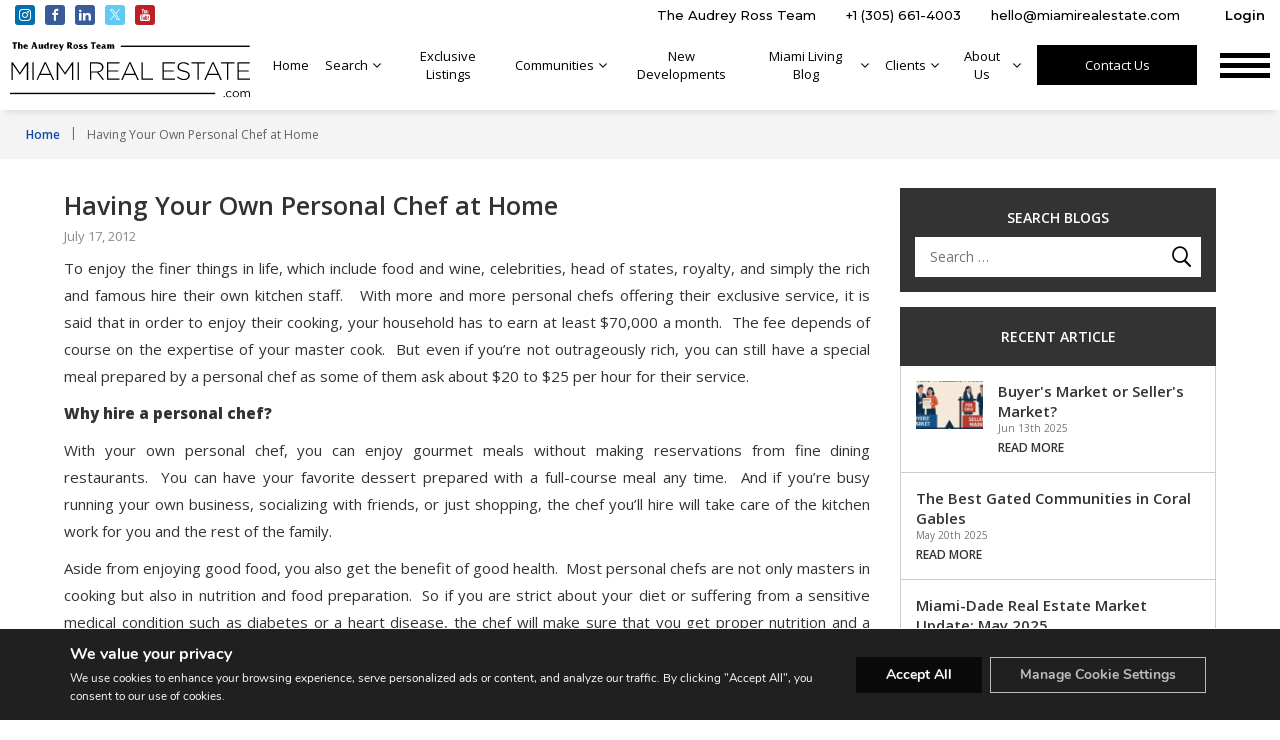

--- FILE ---
content_type: text/html; charset=utf-8
request_url: https://www.google.com/recaptcha/api2/anchor?ar=1&k=6Lcs9XQjAAAAAKJx85zLPyz1z6hnB_FcvGdR2GvY&co=aHR0cHM6Ly93d3cubWlhbWlyZWFsZXN0YXRlLmNvbTo0NDM.&hl=en&v=N67nZn4AqZkNcbeMu4prBgzg&size=invisible&anchor-ms=20000&execute-ms=30000&cb=9dnc7hyn4nwk
body_size: 48740
content:
<!DOCTYPE HTML><html dir="ltr" lang="en"><head><meta http-equiv="Content-Type" content="text/html; charset=UTF-8">
<meta http-equiv="X-UA-Compatible" content="IE=edge">
<title>reCAPTCHA</title>
<style type="text/css">
/* cyrillic-ext */
@font-face {
  font-family: 'Roboto';
  font-style: normal;
  font-weight: 400;
  font-stretch: 100%;
  src: url(//fonts.gstatic.com/s/roboto/v48/KFO7CnqEu92Fr1ME7kSn66aGLdTylUAMa3GUBHMdazTgWw.woff2) format('woff2');
  unicode-range: U+0460-052F, U+1C80-1C8A, U+20B4, U+2DE0-2DFF, U+A640-A69F, U+FE2E-FE2F;
}
/* cyrillic */
@font-face {
  font-family: 'Roboto';
  font-style: normal;
  font-weight: 400;
  font-stretch: 100%;
  src: url(//fonts.gstatic.com/s/roboto/v48/KFO7CnqEu92Fr1ME7kSn66aGLdTylUAMa3iUBHMdazTgWw.woff2) format('woff2');
  unicode-range: U+0301, U+0400-045F, U+0490-0491, U+04B0-04B1, U+2116;
}
/* greek-ext */
@font-face {
  font-family: 'Roboto';
  font-style: normal;
  font-weight: 400;
  font-stretch: 100%;
  src: url(//fonts.gstatic.com/s/roboto/v48/KFO7CnqEu92Fr1ME7kSn66aGLdTylUAMa3CUBHMdazTgWw.woff2) format('woff2');
  unicode-range: U+1F00-1FFF;
}
/* greek */
@font-face {
  font-family: 'Roboto';
  font-style: normal;
  font-weight: 400;
  font-stretch: 100%;
  src: url(//fonts.gstatic.com/s/roboto/v48/KFO7CnqEu92Fr1ME7kSn66aGLdTylUAMa3-UBHMdazTgWw.woff2) format('woff2');
  unicode-range: U+0370-0377, U+037A-037F, U+0384-038A, U+038C, U+038E-03A1, U+03A3-03FF;
}
/* math */
@font-face {
  font-family: 'Roboto';
  font-style: normal;
  font-weight: 400;
  font-stretch: 100%;
  src: url(//fonts.gstatic.com/s/roboto/v48/KFO7CnqEu92Fr1ME7kSn66aGLdTylUAMawCUBHMdazTgWw.woff2) format('woff2');
  unicode-range: U+0302-0303, U+0305, U+0307-0308, U+0310, U+0312, U+0315, U+031A, U+0326-0327, U+032C, U+032F-0330, U+0332-0333, U+0338, U+033A, U+0346, U+034D, U+0391-03A1, U+03A3-03A9, U+03B1-03C9, U+03D1, U+03D5-03D6, U+03F0-03F1, U+03F4-03F5, U+2016-2017, U+2034-2038, U+203C, U+2040, U+2043, U+2047, U+2050, U+2057, U+205F, U+2070-2071, U+2074-208E, U+2090-209C, U+20D0-20DC, U+20E1, U+20E5-20EF, U+2100-2112, U+2114-2115, U+2117-2121, U+2123-214F, U+2190, U+2192, U+2194-21AE, U+21B0-21E5, U+21F1-21F2, U+21F4-2211, U+2213-2214, U+2216-22FF, U+2308-230B, U+2310, U+2319, U+231C-2321, U+2336-237A, U+237C, U+2395, U+239B-23B7, U+23D0, U+23DC-23E1, U+2474-2475, U+25AF, U+25B3, U+25B7, U+25BD, U+25C1, U+25CA, U+25CC, U+25FB, U+266D-266F, U+27C0-27FF, U+2900-2AFF, U+2B0E-2B11, U+2B30-2B4C, U+2BFE, U+3030, U+FF5B, U+FF5D, U+1D400-1D7FF, U+1EE00-1EEFF;
}
/* symbols */
@font-face {
  font-family: 'Roboto';
  font-style: normal;
  font-weight: 400;
  font-stretch: 100%;
  src: url(//fonts.gstatic.com/s/roboto/v48/KFO7CnqEu92Fr1ME7kSn66aGLdTylUAMaxKUBHMdazTgWw.woff2) format('woff2');
  unicode-range: U+0001-000C, U+000E-001F, U+007F-009F, U+20DD-20E0, U+20E2-20E4, U+2150-218F, U+2190, U+2192, U+2194-2199, U+21AF, U+21E6-21F0, U+21F3, U+2218-2219, U+2299, U+22C4-22C6, U+2300-243F, U+2440-244A, U+2460-24FF, U+25A0-27BF, U+2800-28FF, U+2921-2922, U+2981, U+29BF, U+29EB, U+2B00-2BFF, U+4DC0-4DFF, U+FFF9-FFFB, U+10140-1018E, U+10190-1019C, U+101A0, U+101D0-101FD, U+102E0-102FB, U+10E60-10E7E, U+1D2C0-1D2D3, U+1D2E0-1D37F, U+1F000-1F0FF, U+1F100-1F1AD, U+1F1E6-1F1FF, U+1F30D-1F30F, U+1F315, U+1F31C, U+1F31E, U+1F320-1F32C, U+1F336, U+1F378, U+1F37D, U+1F382, U+1F393-1F39F, U+1F3A7-1F3A8, U+1F3AC-1F3AF, U+1F3C2, U+1F3C4-1F3C6, U+1F3CA-1F3CE, U+1F3D4-1F3E0, U+1F3ED, U+1F3F1-1F3F3, U+1F3F5-1F3F7, U+1F408, U+1F415, U+1F41F, U+1F426, U+1F43F, U+1F441-1F442, U+1F444, U+1F446-1F449, U+1F44C-1F44E, U+1F453, U+1F46A, U+1F47D, U+1F4A3, U+1F4B0, U+1F4B3, U+1F4B9, U+1F4BB, U+1F4BF, U+1F4C8-1F4CB, U+1F4D6, U+1F4DA, U+1F4DF, U+1F4E3-1F4E6, U+1F4EA-1F4ED, U+1F4F7, U+1F4F9-1F4FB, U+1F4FD-1F4FE, U+1F503, U+1F507-1F50B, U+1F50D, U+1F512-1F513, U+1F53E-1F54A, U+1F54F-1F5FA, U+1F610, U+1F650-1F67F, U+1F687, U+1F68D, U+1F691, U+1F694, U+1F698, U+1F6AD, U+1F6B2, U+1F6B9-1F6BA, U+1F6BC, U+1F6C6-1F6CF, U+1F6D3-1F6D7, U+1F6E0-1F6EA, U+1F6F0-1F6F3, U+1F6F7-1F6FC, U+1F700-1F7FF, U+1F800-1F80B, U+1F810-1F847, U+1F850-1F859, U+1F860-1F887, U+1F890-1F8AD, U+1F8B0-1F8BB, U+1F8C0-1F8C1, U+1F900-1F90B, U+1F93B, U+1F946, U+1F984, U+1F996, U+1F9E9, U+1FA00-1FA6F, U+1FA70-1FA7C, U+1FA80-1FA89, U+1FA8F-1FAC6, U+1FACE-1FADC, U+1FADF-1FAE9, U+1FAF0-1FAF8, U+1FB00-1FBFF;
}
/* vietnamese */
@font-face {
  font-family: 'Roboto';
  font-style: normal;
  font-weight: 400;
  font-stretch: 100%;
  src: url(//fonts.gstatic.com/s/roboto/v48/KFO7CnqEu92Fr1ME7kSn66aGLdTylUAMa3OUBHMdazTgWw.woff2) format('woff2');
  unicode-range: U+0102-0103, U+0110-0111, U+0128-0129, U+0168-0169, U+01A0-01A1, U+01AF-01B0, U+0300-0301, U+0303-0304, U+0308-0309, U+0323, U+0329, U+1EA0-1EF9, U+20AB;
}
/* latin-ext */
@font-face {
  font-family: 'Roboto';
  font-style: normal;
  font-weight: 400;
  font-stretch: 100%;
  src: url(//fonts.gstatic.com/s/roboto/v48/KFO7CnqEu92Fr1ME7kSn66aGLdTylUAMa3KUBHMdazTgWw.woff2) format('woff2');
  unicode-range: U+0100-02BA, U+02BD-02C5, U+02C7-02CC, U+02CE-02D7, U+02DD-02FF, U+0304, U+0308, U+0329, U+1D00-1DBF, U+1E00-1E9F, U+1EF2-1EFF, U+2020, U+20A0-20AB, U+20AD-20C0, U+2113, U+2C60-2C7F, U+A720-A7FF;
}
/* latin */
@font-face {
  font-family: 'Roboto';
  font-style: normal;
  font-weight: 400;
  font-stretch: 100%;
  src: url(//fonts.gstatic.com/s/roboto/v48/KFO7CnqEu92Fr1ME7kSn66aGLdTylUAMa3yUBHMdazQ.woff2) format('woff2');
  unicode-range: U+0000-00FF, U+0131, U+0152-0153, U+02BB-02BC, U+02C6, U+02DA, U+02DC, U+0304, U+0308, U+0329, U+2000-206F, U+20AC, U+2122, U+2191, U+2193, U+2212, U+2215, U+FEFF, U+FFFD;
}
/* cyrillic-ext */
@font-face {
  font-family: 'Roboto';
  font-style: normal;
  font-weight: 500;
  font-stretch: 100%;
  src: url(//fonts.gstatic.com/s/roboto/v48/KFO7CnqEu92Fr1ME7kSn66aGLdTylUAMa3GUBHMdazTgWw.woff2) format('woff2');
  unicode-range: U+0460-052F, U+1C80-1C8A, U+20B4, U+2DE0-2DFF, U+A640-A69F, U+FE2E-FE2F;
}
/* cyrillic */
@font-face {
  font-family: 'Roboto';
  font-style: normal;
  font-weight: 500;
  font-stretch: 100%;
  src: url(//fonts.gstatic.com/s/roboto/v48/KFO7CnqEu92Fr1ME7kSn66aGLdTylUAMa3iUBHMdazTgWw.woff2) format('woff2');
  unicode-range: U+0301, U+0400-045F, U+0490-0491, U+04B0-04B1, U+2116;
}
/* greek-ext */
@font-face {
  font-family: 'Roboto';
  font-style: normal;
  font-weight: 500;
  font-stretch: 100%;
  src: url(//fonts.gstatic.com/s/roboto/v48/KFO7CnqEu92Fr1ME7kSn66aGLdTylUAMa3CUBHMdazTgWw.woff2) format('woff2');
  unicode-range: U+1F00-1FFF;
}
/* greek */
@font-face {
  font-family: 'Roboto';
  font-style: normal;
  font-weight: 500;
  font-stretch: 100%;
  src: url(//fonts.gstatic.com/s/roboto/v48/KFO7CnqEu92Fr1ME7kSn66aGLdTylUAMa3-UBHMdazTgWw.woff2) format('woff2');
  unicode-range: U+0370-0377, U+037A-037F, U+0384-038A, U+038C, U+038E-03A1, U+03A3-03FF;
}
/* math */
@font-face {
  font-family: 'Roboto';
  font-style: normal;
  font-weight: 500;
  font-stretch: 100%;
  src: url(//fonts.gstatic.com/s/roboto/v48/KFO7CnqEu92Fr1ME7kSn66aGLdTylUAMawCUBHMdazTgWw.woff2) format('woff2');
  unicode-range: U+0302-0303, U+0305, U+0307-0308, U+0310, U+0312, U+0315, U+031A, U+0326-0327, U+032C, U+032F-0330, U+0332-0333, U+0338, U+033A, U+0346, U+034D, U+0391-03A1, U+03A3-03A9, U+03B1-03C9, U+03D1, U+03D5-03D6, U+03F0-03F1, U+03F4-03F5, U+2016-2017, U+2034-2038, U+203C, U+2040, U+2043, U+2047, U+2050, U+2057, U+205F, U+2070-2071, U+2074-208E, U+2090-209C, U+20D0-20DC, U+20E1, U+20E5-20EF, U+2100-2112, U+2114-2115, U+2117-2121, U+2123-214F, U+2190, U+2192, U+2194-21AE, U+21B0-21E5, U+21F1-21F2, U+21F4-2211, U+2213-2214, U+2216-22FF, U+2308-230B, U+2310, U+2319, U+231C-2321, U+2336-237A, U+237C, U+2395, U+239B-23B7, U+23D0, U+23DC-23E1, U+2474-2475, U+25AF, U+25B3, U+25B7, U+25BD, U+25C1, U+25CA, U+25CC, U+25FB, U+266D-266F, U+27C0-27FF, U+2900-2AFF, U+2B0E-2B11, U+2B30-2B4C, U+2BFE, U+3030, U+FF5B, U+FF5D, U+1D400-1D7FF, U+1EE00-1EEFF;
}
/* symbols */
@font-face {
  font-family: 'Roboto';
  font-style: normal;
  font-weight: 500;
  font-stretch: 100%;
  src: url(//fonts.gstatic.com/s/roboto/v48/KFO7CnqEu92Fr1ME7kSn66aGLdTylUAMaxKUBHMdazTgWw.woff2) format('woff2');
  unicode-range: U+0001-000C, U+000E-001F, U+007F-009F, U+20DD-20E0, U+20E2-20E4, U+2150-218F, U+2190, U+2192, U+2194-2199, U+21AF, U+21E6-21F0, U+21F3, U+2218-2219, U+2299, U+22C4-22C6, U+2300-243F, U+2440-244A, U+2460-24FF, U+25A0-27BF, U+2800-28FF, U+2921-2922, U+2981, U+29BF, U+29EB, U+2B00-2BFF, U+4DC0-4DFF, U+FFF9-FFFB, U+10140-1018E, U+10190-1019C, U+101A0, U+101D0-101FD, U+102E0-102FB, U+10E60-10E7E, U+1D2C0-1D2D3, U+1D2E0-1D37F, U+1F000-1F0FF, U+1F100-1F1AD, U+1F1E6-1F1FF, U+1F30D-1F30F, U+1F315, U+1F31C, U+1F31E, U+1F320-1F32C, U+1F336, U+1F378, U+1F37D, U+1F382, U+1F393-1F39F, U+1F3A7-1F3A8, U+1F3AC-1F3AF, U+1F3C2, U+1F3C4-1F3C6, U+1F3CA-1F3CE, U+1F3D4-1F3E0, U+1F3ED, U+1F3F1-1F3F3, U+1F3F5-1F3F7, U+1F408, U+1F415, U+1F41F, U+1F426, U+1F43F, U+1F441-1F442, U+1F444, U+1F446-1F449, U+1F44C-1F44E, U+1F453, U+1F46A, U+1F47D, U+1F4A3, U+1F4B0, U+1F4B3, U+1F4B9, U+1F4BB, U+1F4BF, U+1F4C8-1F4CB, U+1F4D6, U+1F4DA, U+1F4DF, U+1F4E3-1F4E6, U+1F4EA-1F4ED, U+1F4F7, U+1F4F9-1F4FB, U+1F4FD-1F4FE, U+1F503, U+1F507-1F50B, U+1F50D, U+1F512-1F513, U+1F53E-1F54A, U+1F54F-1F5FA, U+1F610, U+1F650-1F67F, U+1F687, U+1F68D, U+1F691, U+1F694, U+1F698, U+1F6AD, U+1F6B2, U+1F6B9-1F6BA, U+1F6BC, U+1F6C6-1F6CF, U+1F6D3-1F6D7, U+1F6E0-1F6EA, U+1F6F0-1F6F3, U+1F6F7-1F6FC, U+1F700-1F7FF, U+1F800-1F80B, U+1F810-1F847, U+1F850-1F859, U+1F860-1F887, U+1F890-1F8AD, U+1F8B0-1F8BB, U+1F8C0-1F8C1, U+1F900-1F90B, U+1F93B, U+1F946, U+1F984, U+1F996, U+1F9E9, U+1FA00-1FA6F, U+1FA70-1FA7C, U+1FA80-1FA89, U+1FA8F-1FAC6, U+1FACE-1FADC, U+1FADF-1FAE9, U+1FAF0-1FAF8, U+1FB00-1FBFF;
}
/* vietnamese */
@font-face {
  font-family: 'Roboto';
  font-style: normal;
  font-weight: 500;
  font-stretch: 100%;
  src: url(//fonts.gstatic.com/s/roboto/v48/KFO7CnqEu92Fr1ME7kSn66aGLdTylUAMa3OUBHMdazTgWw.woff2) format('woff2');
  unicode-range: U+0102-0103, U+0110-0111, U+0128-0129, U+0168-0169, U+01A0-01A1, U+01AF-01B0, U+0300-0301, U+0303-0304, U+0308-0309, U+0323, U+0329, U+1EA0-1EF9, U+20AB;
}
/* latin-ext */
@font-face {
  font-family: 'Roboto';
  font-style: normal;
  font-weight: 500;
  font-stretch: 100%;
  src: url(//fonts.gstatic.com/s/roboto/v48/KFO7CnqEu92Fr1ME7kSn66aGLdTylUAMa3KUBHMdazTgWw.woff2) format('woff2');
  unicode-range: U+0100-02BA, U+02BD-02C5, U+02C7-02CC, U+02CE-02D7, U+02DD-02FF, U+0304, U+0308, U+0329, U+1D00-1DBF, U+1E00-1E9F, U+1EF2-1EFF, U+2020, U+20A0-20AB, U+20AD-20C0, U+2113, U+2C60-2C7F, U+A720-A7FF;
}
/* latin */
@font-face {
  font-family: 'Roboto';
  font-style: normal;
  font-weight: 500;
  font-stretch: 100%;
  src: url(//fonts.gstatic.com/s/roboto/v48/KFO7CnqEu92Fr1ME7kSn66aGLdTylUAMa3yUBHMdazQ.woff2) format('woff2');
  unicode-range: U+0000-00FF, U+0131, U+0152-0153, U+02BB-02BC, U+02C6, U+02DA, U+02DC, U+0304, U+0308, U+0329, U+2000-206F, U+20AC, U+2122, U+2191, U+2193, U+2212, U+2215, U+FEFF, U+FFFD;
}
/* cyrillic-ext */
@font-face {
  font-family: 'Roboto';
  font-style: normal;
  font-weight: 900;
  font-stretch: 100%;
  src: url(//fonts.gstatic.com/s/roboto/v48/KFO7CnqEu92Fr1ME7kSn66aGLdTylUAMa3GUBHMdazTgWw.woff2) format('woff2');
  unicode-range: U+0460-052F, U+1C80-1C8A, U+20B4, U+2DE0-2DFF, U+A640-A69F, U+FE2E-FE2F;
}
/* cyrillic */
@font-face {
  font-family: 'Roboto';
  font-style: normal;
  font-weight: 900;
  font-stretch: 100%;
  src: url(//fonts.gstatic.com/s/roboto/v48/KFO7CnqEu92Fr1ME7kSn66aGLdTylUAMa3iUBHMdazTgWw.woff2) format('woff2');
  unicode-range: U+0301, U+0400-045F, U+0490-0491, U+04B0-04B1, U+2116;
}
/* greek-ext */
@font-face {
  font-family: 'Roboto';
  font-style: normal;
  font-weight: 900;
  font-stretch: 100%;
  src: url(//fonts.gstatic.com/s/roboto/v48/KFO7CnqEu92Fr1ME7kSn66aGLdTylUAMa3CUBHMdazTgWw.woff2) format('woff2');
  unicode-range: U+1F00-1FFF;
}
/* greek */
@font-face {
  font-family: 'Roboto';
  font-style: normal;
  font-weight: 900;
  font-stretch: 100%;
  src: url(//fonts.gstatic.com/s/roboto/v48/KFO7CnqEu92Fr1ME7kSn66aGLdTylUAMa3-UBHMdazTgWw.woff2) format('woff2');
  unicode-range: U+0370-0377, U+037A-037F, U+0384-038A, U+038C, U+038E-03A1, U+03A3-03FF;
}
/* math */
@font-face {
  font-family: 'Roboto';
  font-style: normal;
  font-weight: 900;
  font-stretch: 100%;
  src: url(//fonts.gstatic.com/s/roboto/v48/KFO7CnqEu92Fr1ME7kSn66aGLdTylUAMawCUBHMdazTgWw.woff2) format('woff2');
  unicode-range: U+0302-0303, U+0305, U+0307-0308, U+0310, U+0312, U+0315, U+031A, U+0326-0327, U+032C, U+032F-0330, U+0332-0333, U+0338, U+033A, U+0346, U+034D, U+0391-03A1, U+03A3-03A9, U+03B1-03C9, U+03D1, U+03D5-03D6, U+03F0-03F1, U+03F4-03F5, U+2016-2017, U+2034-2038, U+203C, U+2040, U+2043, U+2047, U+2050, U+2057, U+205F, U+2070-2071, U+2074-208E, U+2090-209C, U+20D0-20DC, U+20E1, U+20E5-20EF, U+2100-2112, U+2114-2115, U+2117-2121, U+2123-214F, U+2190, U+2192, U+2194-21AE, U+21B0-21E5, U+21F1-21F2, U+21F4-2211, U+2213-2214, U+2216-22FF, U+2308-230B, U+2310, U+2319, U+231C-2321, U+2336-237A, U+237C, U+2395, U+239B-23B7, U+23D0, U+23DC-23E1, U+2474-2475, U+25AF, U+25B3, U+25B7, U+25BD, U+25C1, U+25CA, U+25CC, U+25FB, U+266D-266F, U+27C0-27FF, U+2900-2AFF, U+2B0E-2B11, U+2B30-2B4C, U+2BFE, U+3030, U+FF5B, U+FF5D, U+1D400-1D7FF, U+1EE00-1EEFF;
}
/* symbols */
@font-face {
  font-family: 'Roboto';
  font-style: normal;
  font-weight: 900;
  font-stretch: 100%;
  src: url(//fonts.gstatic.com/s/roboto/v48/KFO7CnqEu92Fr1ME7kSn66aGLdTylUAMaxKUBHMdazTgWw.woff2) format('woff2');
  unicode-range: U+0001-000C, U+000E-001F, U+007F-009F, U+20DD-20E0, U+20E2-20E4, U+2150-218F, U+2190, U+2192, U+2194-2199, U+21AF, U+21E6-21F0, U+21F3, U+2218-2219, U+2299, U+22C4-22C6, U+2300-243F, U+2440-244A, U+2460-24FF, U+25A0-27BF, U+2800-28FF, U+2921-2922, U+2981, U+29BF, U+29EB, U+2B00-2BFF, U+4DC0-4DFF, U+FFF9-FFFB, U+10140-1018E, U+10190-1019C, U+101A0, U+101D0-101FD, U+102E0-102FB, U+10E60-10E7E, U+1D2C0-1D2D3, U+1D2E0-1D37F, U+1F000-1F0FF, U+1F100-1F1AD, U+1F1E6-1F1FF, U+1F30D-1F30F, U+1F315, U+1F31C, U+1F31E, U+1F320-1F32C, U+1F336, U+1F378, U+1F37D, U+1F382, U+1F393-1F39F, U+1F3A7-1F3A8, U+1F3AC-1F3AF, U+1F3C2, U+1F3C4-1F3C6, U+1F3CA-1F3CE, U+1F3D4-1F3E0, U+1F3ED, U+1F3F1-1F3F3, U+1F3F5-1F3F7, U+1F408, U+1F415, U+1F41F, U+1F426, U+1F43F, U+1F441-1F442, U+1F444, U+1F446-1F449, U+1F44C-1F44E, U+1F453, U+1F46A, U+1F47D, U+1F4A3, U+1F4B0, U+1F4B3, U+1F4B9, U+1F4BB, U+1F4BF, U+1F4C8-1F4CB, U+1F4D6, U+1F4DA, U+1F4DF, U+1F4E3-1F4E6, U+1F4EA-1F4ED, U+1F4F7, U+1F4F9-1F4FB, U+1F4FD-1F4FE, U+1F503, U+1F507-1F50B, U+1F50D, U+1F512-1F513, U+1F53E-1F54A, U+1F54F-1F5FA, U+1F610, U+1F650-1F67F, U+1F687, U+1F68D, U+1F691, U+1F694, U+1F698, U+1F6AD, U+1F6B2, U+1F6B9-1F6BA, U+1F6BC, U+1F6C6-1F6CF, U+1F6D3-1F6D7, U+1F6E0-1F6EA, U+1F6F0-1F6F3, U+1F6F7-1F6FC, U+1F700-1F7FF, U+1F800-1F80B, U+1F810-1F847, U+1F850-1F859, U+1F860-1F887, U+1F890-1F8AD, U+1F8B0-1F8BB, U+1F8C0-1F8C1, U+1F900-1F90B, U+1F93B, U+1F946, U+1F984, U+1F996, U+1F9E9, U+1FA00-1FA6F, U+1FA70-1FA7C, U+1FA80-1FA89, U+1FA8F-1FAC6, U+1FACE-1FADC, U+1FADF-1FAE9, U+1FAF0-1FAF8, U+1FB00-1FBFF;
}
/* vietnamese */
@font-face {
  font-family: 'Roboto';
  font-style: normal;
  font-weight: 900;
  font-stretch: 100%;
  src: url(//fonts.gstatic.com/s/roboto/v48/KFO7CnqEu92Fr1ME7kSn66aGLdTylUAMa3OUBHMdazTgWw.woff2) format('woff2');
  unicode-range: U+0102-0103, U+0110-0111, U+0128-0129, U+0168-0169, U+01A0-01A1, U+01AF-01B0, U+0300-0301, U+0303-0304, U+0308-0309, U+0323, U+0329, U+1EA0-1EF9, U+20AB;
}
/* latin-ext */
@font-face {
  font-family: 'Roboto';
  font-style: normal;
  font-weight: 900;
  font-stretch: 100%;
  src: url(//fonts.gstatic.com/s/roboto/v48/KFO7CnqEu92Fr1ME7kSn66aGLdTylUAMa3KUBHMdazTgWw.woff2) format('woff2');
  unicode-range: U+0100-02BA, U+02BD-02C5, U+02C7-02CC, U+02CE-02D7, U+02DD-02FF, U+0304, U+0308, U+0329, U+1D00-1DBF, U+1E00-1E9F, U+1EF2-1EFF, U+2020, U+20A0-20AB, U+20AD-20C0, U+2113, U+2C60-2C7F, U+A720-A7FF;
}
/* latin */
@font-face {
  font-family: 'Roboto';
  font-style: normal;
  font-weight: 900;
  font-stretch: 100%;
  src: url(//fonts.gstatic.com/s/roboto/v48/KFO7CnqEu92Fr1ME7kSn66aGLdTylUAMa3yUBHMdazQ.woff2) format('woff2');
  unicode-range: U+0000-00FF, U+0131, U+0152-0153, U+02BB-02BC, U+02C6, U+02DA, U+02DC, U+0304, U+0308, U+0329, U+2000-206F, U+20AC, U+2122, U+2191, U+2193, U+2212, U+2215, U+FEFF, U+FFFD;
}

</style>
<link rel="stylesheet" type="text/css" href="https://www.gstatic.com/recaptcha/releases/N67nZn4AqZkNcbeMu4prBgzg/styles__ltr.css">
<script nonce="WFUW42Wlm57Jl_KVmSW7pw" type="text/javascript">window['__recaptcha_api'] = 'https://www.google.com/recaptcha/api2/';</script>
<script type="text/javascript" src="https://www.gstatic.com/recaptcha/releases/N67nZn4AqZkNcbeMu4prBgzg/recaptcha__en.js" nonce="WFUW42Wlm57Jl_KVmSW7pw">
      
    </script></head>
<body><div id="rc-anchor-alert" class="rc-anchor-alert"></div>
<input type="hidden" id="recaptcha-token" value="[base64]">
<script type="text/javascript" nonce="WFUW42Wlm57Jl_KVmSW7pw">
      recaptcha.anchor.Main.init("[\x22ainput\x22,[\x22bgdata\x22,\x22\x22,\[base64]/[base64]/[base64]/[base64]/[base64]/[base64]/KGcoTywyNTMsTy5PKSxVRyhPLEMpKTpnKE8sMjUzLEMpLE8pKSxsKSksTykpfSxieT1mdW5jdGlvbihDLE8sdSxsKXtmb3IobD0odT1SKEMpLDApO08+MDtPLS0pbD1sPDw4fFooQyk7ZyhDLHUsbCl9LFVHPWZ1bmN0aW9uKEMsTyl7Qy5pLmxlbmd0aD4xMDQ/[base64]/[base64]/[base64]/[base64]/[base64]/[base64]/[base64]\\u003d\x22,\[base64]\\u003d\x22,\x22YsOUwogzQHzCnsOrwonCr3/DpsOKw6bCkcKCeHRMaxvCjyTClsKwNzjDhh3DsxbDuMO1w55CwohWw53CjMK6wqfCusK9clHDjMKQw51RKBw5woomJMO1FMKbOMKIwq5qwq/Dl8O5w7xNW8KAwqfDqS0QwoXDk8OcUsKOwrQ7U8O/d8KcMsOkccOfw4/DnE7DpsKvDsKHVznCjh/Dlmg7wpl2w7vDmmzCqFPCm8KPXcO4VQvDq8OKHcKKXMOqJRzCkMOUwpLDoldoE8OhHsKCw6rDgDPDnsO/wo3CgMKRRsK/w4TCgcOWw7HDvDQIAMKlQMO2HggoeMO8TCzDuSLDhcKjRsKJSsKIwrDCkMKvBBDCisKxwrvClSFKw4rCmVA/ccO0Xy5MwoPDrgXDn8KWw6XCqsOYw7g4JsONwofCvcKmGMOMwr82wrjDvMKKwo7CocKDDhUZwpRwfFTDikDCvkrCnCDDumbDn8OATjULw6bCon3DskIlVjfCj8OoH8OZwr/CvsKGLsOJw73Dh8Ohw4hDTGcmRHMyVQ8Bw6PDjcOUwo7DonQiUA4HwoDCqyR0XcOfV1pse8OAOV06VjDCicOZwoYRPU7DuHbDlUzCgsOOVcOUw7MLdMOIw4LDpm/[base64]/[base64]/wpMLf19gwozCuwFZw61Uw7PChMKxw7fDv8OxEVY2wrB/[base64]/[base64]/[base64]/CmwpAD8O+wr7Ck8OYHFVJZUNZwr0KUcOIwqrCuXFXwqRVGB8/w7pRwpDCkjdceR9Yw7prXsOWIMKlwqrDjcKNw4l8w6/CnA/DqMOlwpIsF8KHwp5Cw49mFHl7w50ORMKDFgTDh8OjHcObQsK2PMOZDsOGfibClcOKLMO4w5IXGhMIwrvCll/DiHjDt8OFBSLDjGYZwpdtAMKBwrgNw59tT8KQGcOLJRpEHC0aw5gfwpnDpSTDiAAAw5vDnMKWZiNgC8OYwqbCgQY7wpcFI8ORwozClMKdwqrCn2/[base64]/[base64]/Cqn7DrE/[base64]/[base64]/ClTllOsKKEgp7w6DClcOzw6fDthFzQ8OlYcO5w6lYFMOhaHZYwq0RZsONw7BXw5sDw5fDuUUxw5/DtMKKw7vCr8OkCVEOBMKyHTnCoDDDqRt6w6fCpsOtwpDCuRvCkcK7fwjDl8KAwqfClsO7bQvCqXLCmFcdwqbDh8KgJsKOXcKCw6F/wr/DqsOWwokCw5HCrMKpw7rCsiHDlX4JbsKqwotNP1rCkMOMwpTCn8Omw7HCnnnClcO3w6DCkDHDosKOw5fCscKbw61QSlhPcMKUw6EFwrBac8OgJwprBcOtAjXDhMK+FMOSw5DCuh/DuygnGThkwqXDvXIKH27Dt8KVLCLCjcObw59bZlbCnhbCjsOdwpIGwr/Do8OIcVrDp8OWw4FRasKmwpbCtcKJFjx+C3fDkGktw4N/CcKDDsOjwo4uwqADw4LCqsOpPMKxwrxEwqvClcOTwrYsw5/DkUfCpMOOB3l/[base64]/[base64]/[base64]/DjMOcw47DlsOJHx1zMh90M39swqUuw5vDmMOVw5fCr0fClcOTYmk6wo14N0krw4NbS03Dmh7CjSMuwrhMw7EEwrVfw6k7wqbDtSd5XcOzw4PCtQ84wq/DiUnCg8KTWcKYw6XDicKPwoXClMOcw4nDmkfCj35Xw5vCtW9sP8OJw4UowojCkBTCmsO3WsKCwoXDhsOnBMKBwohrCh7DosKBNCNxHU9DIU00HGHDiMOneVUewqdvwpgXGDtEwoDDmsOpREgyTsKAAFhhRypPX8Oof8KSKsKqA8O/wpkGw4hTwp8VwqInw5RmPyErAiRwwqgKIQTDkMK+wrZkwo3CiC3Dl2LDkMKbw63Cjj7Dj8OTfsKCwqsaw6fClmQcCws+Z8K/NQIaNcOVAcKnRRnCgQ/Dr8KSPxxiwoMJwrdxwoPDhcOudnoRfcKgw4DCtxbCoQvCucKDwprCm2BxUhs/wox3wo/[base64]/CgsO1w7E/w7RpLsOkwqnDvsK4ZcOxwpvDjXDDqA/CncOmwpDDnhsQMBFOwqvCjSDDosKaInzCtRxVwqXDuQbCo3Izw4JJw4PDl8Klwqd+wrzCoCTDlMOAwo4WPCI3wpEOJsKCw7LCn0DDrUvCjj3CgcOgw7lbwrjDn8KiwpLCsRRFX8OiwqLDp8KAwpQ/DkjDqcOuwr80RMKjw7jCpMOsw6bDtcO2wqnDqDrDvsKgwq9Jw6pRw5w5K8O1Y8KLw6FiDsKYwozCr8O2w7MzbxwuXCLCrFPCtm3DtU3CnHspT8KWQMKUOcKCSTBPw7M8CD/[base64]/[base64]/DtsOxXsKswrpNwroGShA8KxNmHmPClk99wok7w5XDjsK+w5jCt8OlK8Kwwo0Md8K7U8K4w5/CrTAVNxHCqEbDmGTDvcO7w5bDpsOHwrF/w5QjfwfDrizCg1LCkjHDtsOPwopRHMOrw5F8I8OSBsOPX8KCw73CoMOiwpxKwo5swoXDnC9owpcpwpLDnnB1YMOAOcKDw4PCl8OUQUYGwrTDmxBAJBtRHnLDgcKtaMO5eSocV8OPfsKYwrXDh8O1w4PDmMKtQE/CgsKOccOHw7vDuMOCXl/Dk2gjw5jCjMKjXCvCp8OGwq/DtlzCscOoVMO2c8OwMsK/woXCmcK5eMOOwrAiw6BWCsKzw4F5wo1LUnh2wqkjwpXDlMOQwrF2woPCo8OUwrZfw4XDhVrDj8Ofw4zDvlwQJMKsw4TDjEJow7p5MsORw7YJGMKCJgdQw4Q4SsO5ChYtw7Y1w750wrFxViZ5MCXDpcONcCnCpzQmw4fDpcKSw6XDtW/DvknCtMK6wocKw6fDhXdIO8O4w70Ow6jCjFbDvjrDjMOww4jCtBHCiMONw4XDpEfDpcOMwp3Cv8KMwrXCpFMAXsKKw5olw7vCvMOJBFLCtsOrdHTDt0XDs1oswpLDgj/Dt3zDn8KcFRPCosKiwoJyWsKyBDwcPw3DqUI3wqxWCRnDgEnDrcOow7kKwoJgwqI7FsORw6lCdsK5w6gDWTsYw7HCjsOpO8OoRjo6w5BrRMKWwpVzPhM8w7TDhsOlw4FvQGLDlMOHEcKCwqvCk8KIwqfDoj/CqsOlK3/[base64]/FHfDuykswqQDwqZ7ccO7KcOewrjCi8OXw4YhOn8eLXvDkBTCvD3Ds8K0woYFFcK/[base64]/w6lGZcKWRB/DucKGHsK9w70Kwp0CCmTDg8OCZ8KUdHXCucKPw5YUw40uwonCrsOEw7RebRgzTsKLw5EdKcOTwrETwph7wpFIL8KIdnrCgMO0I8KFRsOSYgTCq8OjwoHCksOhWHodw6/DmB9wGUXDmArDqS4NwrXDjRfDnFEocn/CjBs6wqTDgsO6w7fCtCImw7jDnsOgw7jCjAM/[base64]/w7l8w7JSw4fDq3d4AAlSF8KBZsKoP8KVU2VcXcOKwqDClcOHw500DcKVY8Kbw4LDisK3d8OVw5fDgF9HKsKwbEEvcsKnwoh0TzbDmsKFwr9faVRRw7JuRMO3wrNvfMOfwozDtGsMZHQTw4w7wpgSCzVvVsODXcOCJBfDg8O3wo/Ct3VSAMKYdl8UworDtMKAMcKvSMK1woZxwqrChRwawrAIfE3Cvm4Bw5kJOGrCrMKiaTF5VWHDscOibCPCgz/DqyJRdDd9wrrDkUjDhUtzwqPDhx8ywqAZwrwrNMOtw7FjEW7CvcKNw61SKiwSGsO/w4PDpEU4bxnDrg7CuMOGwpB1w7DDlgzDiMOKBMOKwpnCg8OBw5UAw4FSw5PDtMOGwr9qwqhqwqTChMOPMMOoS8KGYHQjIcOBw4/Cl8KMacKowozCoUzDicKETQLDg8OfCjwjwrh8YMOEGsORJcKKAcK/wqHDqwpZwq57w4QJwqoxw6vCoMKCwonDvBzDlz/Drm5QRcOoQsOdw41BwofDggbDlMK+U8KJw6APYWcUw6dow64lTMOzw4luPVwHw4HCtHgqZ8O6W3LCgUJVwrMDdDDDscO0UcOSw6PCkmkfw6TChsKRdArDvlJRwqMHHcKeeMKEXg1ODcK0w4HCoMOrEgxDTyglwpXCnCPCrE/CucOMNhcnHcORL8OUw4AecsOhw63CvQjCiA7CjBLCpkxEwrlOR3VJw4/DtsKYQRrCvcOOw6vCsG93wo89w7PDhCnCgcKtCcK7wo7Dk8Ocw5XCq3XCgsK0wrNoRFbDlcKjw4DDnTJewo95O0zCmRRGcMKTwpDDimcBw7x0dgzDoMK/Sz91V0Rbw5jCqsOyBkbDryAgwpZ/w7/DjsOLZcKsc8OGw61tw4N2G8KBwrjCssKiRCzCjUzDqh8YwpnCmyYIIcK4VH5TPVVtwrTCtcK2P3FTQDHCocKlwpcOw7HCjsO8d8OYSMKsw4HCkitvDnTDmw0/wrkCw7zDlcOnfTo7wpDCnlM/w5zCkMK9IcO3e8OYUQBcwq3DhWvDjgTCtDtoScKHw7V8ewkzwr9ORgbCvQ8YWsKCwrPClz1Jw4zCkzHCqsKawq3DoDLCoMKaAMK6wqjCpCnDhMKJwqLCklvDojlkwqliwpEuBAjDocOnw5vCp8OIfsOyQzTDicOPPmYVw5kDRgjDkQfCl0QTFMOvTFnDqW/Ci8KKwojCg8KKd3Nhw6zDscKjwpsNw4sbw4zDgD3CkMKZw4xBw6ttw7xpwp0sIcK2FBfDu8O9wqjDi8ONOcKAw6XDgUQkScOMWVnDmnlhecKHF8Omw7YFe3lVwq4vwrrDjMK5XHHCr8OBGMONX8O1woXCrXF6e8Okw6lJS3/DtyLCiB3CrsOEwq95WVDCuMKAw6/[base64]/[base64]/[base64]/[base64]/[base64]/DsxsiZsO2w7TDnUHDvsKaw4Ivwr8uwqfCvcOdwq/[base64]/w7vDuBhfFcKHwrDDtBHCviQ1w6DCuUIxwo/[base64]/DgsOIOwbCmzNMDUpzSsKCa2fCpsOZwpBswpsuw5cPIcKKworCtMO1woLDsWrCvmkHP8KCFsOFPn/Cq8OxOC0xZMKuf2NgQCvCk8Ogw6zCsF3DrsKjw5Qmw6YFwqB5woAUXnbCu8KCCMKaHcKnAsKqf8O6wrsew70BeSE7ElcMw5LCkGTDokoAwqHDqcOIRBsrAxTDlcKpFS96EcKzcwjCl8KPNxgjw6Nrwq/CvcKUSxvChWPDn8KEwovCgsK8MjrCgVHDjWrCm8O4HF/DlB0lLxfCqzovw4rDpsObfTjDjQcMwoHCpMK9w6vCt8KbZ1FweRU4D8KFwqFTPcO6AiB/wqF4woDCq2/DrcO+w4ksfU5/[base64]/DCgMQGoJKznCpUXDrlLDlhghwoATw7BZbsKGKk4YBMKzw7jCi8Oow43CnVh4wrA5e8KzX8OoFFHCmHwEw7J2D0bDsRrCs8Oqw6DCinZUSiDDvw9GYsO9wrJYPRc7WX9gVn9FEi/CvWjCqsK8DXfDoCzDmz7CoTHCpTTDg2DDuwfDsMOgFsKdKEbDrcOkQEsRBQldYmDCpmMoejRVcsOewonDocOLVsOAScOmC8KkXx4yeUBbw4vCqMOuJ1s6w5HDuQXCs8Ogw5nDvn3Cv18Dw51HwrEFGMKuwoTDukApwonCglTCt8KoE8ODw40LLcKxUwhjO8KMw6N+wp/DsRXDhMOhw57Dj8K/[base64]/CuMK9UDw/w7HDjcOewqk0CSsTNsKrwpZnKsOaw5hsw7LCj8KRIX8ZwpXDoSMew4rDsnNow5AiwrVeQXPCjsKLw57CmsKFFwHCrEHCmcK9O8Oxw4RLR2rDg3fDn08nE8OIw7NSZMOTMRTCtEPDtRN1w5sRci3DtMOywpcOw7zClkvDtl4sax9WacOlVwRZw6BbDcKFw5Jcwqd/bjkVwpgQw6jDj8OqCcO7w5PDpQ7DiE9/XVvDjcOzMjVZwojCkR/DnMOSwrg1QxnDvsOeCj7Cv8OHEFshU8KLLMOnw5ARVEnDucO/w7DDiB7CrsOtaMKJacKjTcOtfy0DUsKHwrfDgn0CwqstKVTDmy/[base64]/[base64]/DncO8IMKhPcOfw4rCgcKZV3rDlsKbw4PDhVt7wr1mw77Cs8KIPMK0LsO/MgxEwqhgSsK7EloxwonDmljDmWNhwolAMx/[base64]/Dqj3Cu8KjWitQw7Nyw7zDpXwgaRDCvwhWXcOFK8Oiw7LDpcOQwrDDtATCl0TDrVF0w6fCrynCoMOCwqbDnB7DlsKewrtBwr1Twr0Fwq4WDz/ClD/DmXx5w7XDnyFQI8Olwr4gwrxMJMKlw5rCsMOmLsOuwrbDlTXCujfCmDTDtsKGMR0CwpR1W1ouwrrDslg0NCXCrcKrP8KIA0/DkMOGZ8OXVcK5VljDsh7CscOFYhEKQcOQS8K5wobDq33DnzETwrrDpsOyUcOfw6PCo3fDlsOTw6XDgMKCDsOtwrbDmTAaw7VIJcO8wpTDpWVrcy/DlTVRwrXCpsKWZsONw7TDssKPGsKcw5htWMOVQcKSB8KZLGwWwrdvwpBKwqpaw4TDq2Jcw6tWT0zDmXA9wozCh8OCCwlCZztnSR7DmcO/wrfDjA13w7UNTxRzP15XwpsYf38APkUDKlDCiTNHw6zCsy/CvMKXw67Cono4EUo/[base64]/ZhHCpMKOSGhWw640e8O4EcK8wo/DicK7QW9awpgBwoMuJsOHw6wPe8KPwoF5N8OSw5dnOsKUwqAtWMK0FcORFMKXFsOTbMKwYS/Cv8KSw51gwpfDgRfCu07CmcK6woI/a3UnBR3Cs8Oywp3CkizDlMK4fsKwWzIkYsKvwpxSMMOTwowgbMOZwoBne8OFLsOfw5MoJ8KKB8OSw6DDmi8owos2FT7CpH7CkcKNw6zDhyw/X2rDgcO+w50lw4PCn8KKw77CukbDrw0JIhp/O8KZw7lGWMOvwoDCrcOCZsO8FcKiwpR+wrLClAnDtsO0ajFiHyLDrMOwK8KdwqLCoMKXUATDqjnDnVgxw4nCgMOswoQ6woTCk2HDl2/DnQtldHsZPcKhc8OYVMODw6YawqMtdwvDrzIOwrV3AnrDvcOFwrRia8K1wqNJegFqwqxMw4UwFsKxQRrClzI6SMOmFBcyZMK9wr4Bw5rDjMKBXi7DgRvDkBPCu8OsGC/Cg8OWw4vDmnrDhMOHwo3DrjN4w6zCgcOkETd/[base64]/[base64]/DhT7DkMKEw7LDhsK8FcORwrrCrMOgwpjCkz45woUXKMKMw7V4wq4ew57DjMOOSU3Cj27DgHdSwpVUTMOxwo7Cv8KbW8OOwo7CiMOFw4gSFm/Di8OhwozCssORPFDCuX0uwpPDjgZ/w4zCqnTCkGF1Rl5FbsOYEWNEZxHDumDCusKlwqbDkMOiVmrDinHDpU87di/DiMOww6lew41xwop2wpZYRTTCqWbDssOwV8ONJ8KZdxwtwp3CuncMwp7CojDDscKaE8OsSC/CtcO1wrrDuMKNw5Ixw6/CjcOxwr/Cqmtmwrd4BEXDg8KIw4zCh8K0cAUkJyY6wpUnZMKRwqNYIcO7wpjDhMOQwp/[base64]/Ck8OfIcKnQn7DvMKRGS9oZ05CRsOOIiA5w5J2WMKLwqXChX5aA1TCqj/CgBwtb8KKwrwPSw4mMkPCocKNwq8ICMKkJMOyXyAQwpQIwrDCnhDCkcKbw5nDgsK0w5vDnC8QwrXCtUsFwoPDtsKwHMKLw4nDo8KbcFfDjcK+QsK1bsKpwopgK8OOW0DDh8KqIBDDo8OwwoXDtsOYH8Kmw7fDlXzCo8OcWsKBw6ItJQnCg8OVEMOFwpF/wpFBw5swVsKXbWhqwrJEw6sgMsOmw5jDk0ZceMOsYgZDwpfDg8OvwrU9w6ATw4wywpDDq8KNa8OEHsOuwotlwqfCjiTCpMOeFVUtTcOjSMK1Xk1SaUjCqsO/dsK4w44uP8KbwoVgwqJTwqZkP8KKwqbCo8OSwqYWYMKnY8OpMA/DgsK6w5DDrcKawr3Dv1dCBsOhworCuGg8w6HDkcOVK8OCw4fCg8Opbk1Iw5rCqRwNwqjCosKbVlI+c8OTRm/DucOzwpvDvB9dLsK2X3zDpcKbUwIsesO0PHBXw4fCj14lw4hFK3XDs8KUwqbDrsOAw6fDscOwcsOKw63Ci8KTTsO0w5rDrcKAwp7Di3M+AsOswp3Dl8OKw4ETMTs2bsOQw5vDnxtqw4lJw77Dr01IwqLDhD7DhsKkw73Dl8OOwp/Ck8KjfsONJ8KMfsOpw5Bowr03w4Z1w7XDiMO9w4otdcKxWljCsSbDlj3Dm8Kfwr/[base64]/Dj8K1MEvDlmI9wrZswoE4wqlDw5xRH8Kcw5/CqgRxT8OHHT/DqsKWECDDh11oJEjDniXDs37DnMKmwp5awopeHCPDlB1Lwr/Dm8KQwrhtZcK3bTPDgTXDnsO1w5E0KMKRw6BbcMOVwoLDoMKFw6LDuMKLwqNcwpQoRsOywr4PwrPCiDNFGsOOw6HCmiF0wpXDnsObMCVvw4xfw6fClcKCwpVIIcKPw7Aywo/DtcONFsKcRMOBw7opXT3Cj8O5wow5CSvCnE7CrwpNw4zDt3JvwpfCv8OlH8KhLBgYwp7Dh8KHeULDssKuJ27DnkrDtxfDlS0zb8OKGsKfZ8Odw6JNw4w8wpTDqsKUwqnCghTCiMOOwp8Qw4vDoG/DmBZpCgoEOBDCmsOHwqwqAsK7wqRswqwHwq4uXcKdw4/CtsOHYCh1CcOCwroPw43CkQQbNMOnZmTChMOnGsKHU8O8w7Bhw6BMXsObHsO9NcOrw4LCjMKNw5PCgsO2BTnCi8OywrkIw4HDg3UEwrw2wpvDpAVEwrXCn2ZlwqTDucKSOyh9H8Orw4pdMV/Dhw/[base64]/w4fCvsOFw5kHVsKvQlDCmGnDj8KEdQPClS5rRcOPwqUGw5vDmcKCPnLDu34tMsOVdcK2N14kw7UsBcOyOsO3UMKTwot0wqh/asO8w6YjFC5awolVTsKKwqBmw6Rvw4bCgRp3JcOkwokFw4AzwrnCq8O7wq7CksO6ccK7ZBsaw4dkZMK8woDCvhPClMKJw4/DusK/[base64]/DsBd5a8OdVn3CtATCu8Ood8OYwqPDnxcFJ8OnHsKFwpkMwoXDmE/DpF8bwrTDosKifsOmGMOzw7hJw4FyWMOzNQw6w7sXDxDDhsKbw6ISE8KuwojDlRxSJ8OGwrDDvcKZw6HDhFMvCMKSCsKewpo9IEgWw50awpnDrsKDwpojeAfCqwbDl8K1w6VPwpFiwo/[base64]/DuHsaVsKbcXVzw4jCuHDChcO3aMOEY8Oqw5HCm8OeFMKqwqLDhMK3wo9NWkIIwoHCt8KQw6tWUMOpd8KkwrJKdMKvwo95w4vCpcOIV8OJw63DosKfSHzDmC/[base64]/[base64]/CocKRFsKRcXU0c1DDo8KRXCNgaHkhKcKeA23DrMOcD8ODPsOHw6PCnsOiVWHCtWRMwqzDhsOxwrrDkMOSfxjCqnzDmcOpw4EZKjvDl8Opw6zChMOEXsKiw6N8HHLDvSASSzXCmsOyGS3CvXrDqBoHwrNvSmTCrwsGwofDrAl9w7fChsOjw5/Dl0jCmsKIwpF3wqzDu8O1wogbw4JCw5TDtCzCm8ObEXEUWMKoGAMVNsO/[base64]/Cpyp1wqA/BSvDgg/[base64]/CrSTCqzBywpQtw77Cr2Y3Rh5BwpnCnsKOd8KgNjbDkHHDmMKuw4HCq05WFMK4a0jCkVnDrMO/w7t7Tg7DrsOEMjZbGCzCgsKdwrFLw6PClcOBw6LCi8KswrjCmhfDhhp3GWhQw6PCpcOiLh7DjcOkwpdNw4DDgcOZwqjCocO0w6rCk8OQwrLDocKtJsOWKcKbwpHCgV1iw5/DhTMKWsKKADI5DMOYw45RwpdMw7DDlsOMPm50w6wnVsO3w69Uw77DvkHCu1DCkyYwwqfCjn1dw6d2aE/Cu37CpsO7N8OpHG1rccOMfsKqMV3DmB/CjMKhQznDq8OuwqfCpScpXsOda8Ojw50bd8OLwqzCqRA2wp3Ci8OAPB/DjhPCucKtw4jDkQLDrW4iSMOIGy7DlHbClcOaw4YmbMKHbzgnR8Khw7TCvC3DpMKEDMOxw4HDiMKswp4MXTfDtmLDvBkew7xow67Dj8Kkw7rCoMK+w5DDvglzQ8KsREkrd0PDpmEgwoDDuFLCtV/CvcOnw65Cw7kFdsK6W8OEZcOmw7s6YBjDqMOzw6kPRcO6eyPCtcKwwrzDtcOrUAvClTsfaMKmw6TCn3/CnVnCrADCgcKZHcOhw5NfBsOQaS4ALMOrw6jDrcKawrpVUjvDuMOWw7HClUzDpDHDqEcUF8O+Z8OYwq/DvMOiw4LDrwnCrcKBGMK/[base64]/CncK1YsKbVsOqPsK/[base64]/DmcOVw7rDtsK7w4TCpWDCoknCvRZpY3fDhxvDhwXCosORcsKdZWx8IC7CqcKLNUnDsMK9w4/DgsOVXjcPwrzClhXDl8K6wq18w6QOVcKiYcKQRsKMExHCmHvCjMO8FFBBw5ouwq1nwprDvE02Q1MXM8Odw7YHRjDCgsKSdMKlG8KNw7J8w6rCtg/CvF7CrQvDhcKJC8KqLFhcAhxqesKnFsOSA8ObEnYTw6HCiHHDgcO8WMKOwpvCkcO3wqtuZMKPwp/[base64]/CkW1aw7Ymw55dw7ctw7jChsOSOcO4wrkGeFZHw7TDm1rCh8KATTBvw4/CujwVNsKtBHYTNBdrMMOyw7jDgMKpZcKcwp/Do0LDtjzCj3Urw7/Cln/CnkLDoMKNIlwUw7bDrkHDjX/CrcO3TW8EJ8Kawq9ONS/Cj8Ozwo3CicOJQsONwqBpeSUUEAnCmBzDgcO9FcKZLGnDrUx/SsKrwqprw4BZwqzCnsODwrfCjMOBMMOSTErDssO6wpXDuFFFwoxvTsKmw7hRAMOCMVTDh2LCvTUfAsK4d3rDr8KwwrXCumzDn3nCo8O0FEd/wrjCpifCrQ/CohlmDMOSG8KoKxDCpMKjwqTDhMO5TBzCpzYWGcOLSMONwrR7wq/CuMKYPcOgw7PCuSXDoSPDi1VSYMKsRXAuw4nCl19DC8OCw6XCgFrDv38Lw7JZw74lCXzDtX3DiW/CvRHCimHDnA/Cm8Owwo0gw6J1w7DCt0l4wohIwr3Cll/Cq8Kew5HDncOfUcO8wrtABxdrwpzCvcOzw7MUw5zCn8K/HiDDoCHDoWrCrsO+ZcOtw75qw7p4wph0w58nwpwVw57Dk8Kyb8K+wr3DnsK8b8KeWcK+GcK0IMOVw6zCoV86w6Ecwp0Nw4XDokPDpAfCtVPDnU/DuhvCgCgoJ0cDwrTCrh/DkMKBJBw+DjrDgcKmeiPDiyfDtDLCu8KJw6TDuMKUf3nDtUwvwqUTwqVUwqBKwrJQZsKPERtAAEjChMKdw6lhw7srB8OWw7dEw7jDt2zCoMKsdcOdw4/CtMKcKMKOwpfCl8ODWMO5SMKGw6/Dn8ODwr4Mw7I8wr7DknYRwoPChQrDjsKvwpFVw4jCncOhU23DvcOgKArCg1fDvMKMGgPCtcOtw7PDkngxw7JTw4RaPsKFI1ARQisew6tfwrnDs0ELVcOWKsK/XsOZw4fCisO6Kh3CmMOfV8KhG8Kcw6JMw4NTw6jCsMO0w79XwqLDj8KQwqJwwpvDrFDCoAgAwoEWwoRYw6TDvC1aQsKTw6zDt8OtHFkDWcKWw7pcw5vCm1Emwr3DlMOAw6DCgsK/[base64]/DvSzDmMO3W2zDj8Oewr/DlMKewqnDhcKqCVTCmGDDsMKXw7jCq8OqHMOPw4bDmmwsDiUAcMOMeW5GM8O1RMKrBhUowoTCi8OGMcKqW25kw4LDhUwVw50DBMKpwrfCiH00w7oBAMK2w4vClsODw5bCh8K0DcKZSDVLFzHDt8O1w7lIwrVGZmYHw73DgG/DmsK3w7HCrsObwqjCncO7w4kOQ8KKSwHCtWrDmcOZwp5mJsKiJxHCjyjDm8OXw4XDmsKFfQDCicKSNjjCo3EPWcOOwq/DkMKCw65TG3dSN2/[base64]/[base64]/w7kfTHHCiCHCsMKICcK3w7PDsUolY8Kjw6bDrsO2JXYgw47Ci8O+QcKWwrPDtTfClA4xdsK8wqfDvMOsfsK+wrFkw4YOK2vCrsKMEQZ6KDTDklTDtsKvw7DCncOFw4LCmMOpdsK5wrTDvV7DoVTDhyg6wo/DsMK/[base64]/CsMKLUsO4Vy/DnS0Owrkrw7EDwoLCjDzCtMKhYC3Cu2/DrsK4w63DrxjDiGbChcO2wqFnEw3Ct3UtwrZew7ppw5teCsOYARp3w7jCgsKXw4DCgiHCjSTCsWnCkUDCuBpnBsOxA1puLMKMwrzDvBQ3w7LCgi7Do8KLDsKZCUTCk8KUw5HCvjnDqwQuw4/CjT1SVll1w7xmFsOJCMKiw57CnGXCi0fCtcKVTsKBFgpwaxwKw7jDjsKbw63Cq0xBQjnDrCMgAMOpLBkxUSrDlAbDp3sNwqQYwqY2IsKRwqRlw5cgwrFgesOpcGgvMlLCvXbCrAtuUTwBAC/DvcKUwooQwpHDksKTw550wqXDqcOKHF0lwqrCgDDDtnpkfcKMZcKWwprCmMKVwoHCs8O+W13DiMOkP2jDpjx/emttw7ZMwosgw6HCjsKnwqrDoMKAwogBWT3Ds0c6w4LCq8K4bA9pw4MHwqNxw7nCmMKqw5PDtsOsSXBLwpQXwoRAeyrCgcK5wqwJwq58w6BBVEHDt8K4IjkVDzLCtMK6N8OEwq/DhMOLUMOlw5UjO8KIwpo+woXCssKOB2thwpkNw5Alwp0Yw4/CosOCXsKLwo9wVVPCpUsjw4MQbzMewrMLw5XDlsOgw7zDpcKbw6AFwrwME3nDiMK/[base64]/CsEbCuUIHw6bDmcKqHcKrwoIrS0Q5wpfCpsORIxfCt2xSwqsyw5d5FMK9YlYyY8KZM33DpjxkwpYjwrbDvMORUcKaI8Ocwo9zw7fCisKZXsO1WsKifMO6MkQjwrTCmcKuExrCsWXDqsKqWX4nK2gGKVzCm8OlAsKYw4JEM8Okw6VeNlTChA/ClWHCqVrCu8OCUjfDjMKZB8Kdw5J5GcKIEU7ChsKaOnw/VsKgZgwxw7s1BcKSRXbDksOawpfDhS13csK5ZTkFwrELw5XCgsO0IMKGeMKMw4NjwpzDlcKTw5jDu2UDDsO3wqRdwpLDqV13w7PDvhTCj8KowqMSwoDDnU3DkThyw5ltEcKiw77CkEXCiMKnwrrDvMOgw5cOLcOiwqo6CMO/UMO0UMKCw7zCqDVKw6ILREU6VH0ldW7DrsOgcFvDn8O0ecK0w7fDhRHCicKFdDR6HsOqZGIMfMOHMSzDqQEbFsKgw5PCrMOrF1XDqWPDpcOYwoHChcKVVMKEw7PCiSXCl8K0w6VIwr8kLjTDh2EhwoVTwq1sGBlIwqDCmcKEPcOkbgnDv1Mpw5jDnsOdw4/Cv2Faw67CisKmTMKjLxJRSkTDqiIJS8KWwo/DhxYaZ05RYSPCqBfCqwJLw7cFFwrCrRvCu09CHMOMwqbCnCvDuMOCRHhiwqFmRU1vw4rDssOQw5kNwpwFw71uw6TDkUUJUH7CpFJlTcKwG8KbwpHDmz3CuxbDujsGVMKTw75VLhHDicORw4PCjwDCr8O8w7HCjG9XCCXDhjDDnMKqwpVVw4/CrC9KwrPDpHgow4bDhEwGM8KYZ8KiI8KewrF4w7bDpcOaC0fDljHDsQvCkE7DnV/DmHrClRXCrsKNMMKvPcOeNMKAQxzCv2xdwpbCtncyHmUmKgfDqGPCqj3CqMKsSF1Swocvwrxjw6HCv8KHfntLw6rCvcK9w6TClsKjwrPDlsO/IVDCgGELCcKOwqXDjUYMwqkBam3CoChow7nCiMKPZArClcKgZsOaw4LDsBcMbsO/wr/CuApHNMOaw6kyw4pMw7bDrCXDshpyLMKCwrg4w6Jlw4oIb8KwS3LDt8Oow4INXsO2fcK2GBjDrMKKEgE/w6MHw5fCtMK6Ai7Cj8OrfsOsIsKFYcOyWMKRMsOFwo/CvVNcwptQUsOaEcKlw4Bxw5JUfMOTYsKGVMOrMsKiw4AmZ0nClV7DvcOFwqrDscONRcKaw7rDp8Krw5x/NcKVMcOjw7EOwrp0w4J0woNSwqrCtcOSw7HDkl98acK9C8KYw4YIwqrCjsKww441cCQPw77DuBt7WCvDn25bCMObw64Bwo/DmjFxwqnDsgjDp8O5wrzDmsOkw57ClcKkwpNGYsKgMi/Cs8OXJsK2f8KawoEJw5LDmEEjwqrCkXJ+w5zDjHB/fj3Dr0jCqsKswo/Dq8OqwodxEi8MwrHCrMKhYsKew5ZcwpnCgcOsw6HDq8KiNcO6w7nCokQhw48dXxEPw5UsXMO0fxgOw5huwpLDqjgOw7vCgcKMJCE4eTTDlzbDi8Oiw5fCjMOzwqtFGkBDwo3DvwXCrMKIREV/wo3CnMOow4scN3gFw6zDmFDCjMKRwoxyccK1WMOewpvDpXbDvMOtwqxywrBiLMOew4c2TcK7w5fCn8OgworCvkDDu8OBwo8VwqUXwppVWsKew4lowovDiUBSOGjDhsOyw6B4bSEXw7bDoDLCvsO8w5Iiw7nCtmnDijA/FkfDtgrDp0gJGnjDvhTDisKBw5fCisKlw4kqeMK5X8OPw4PCjnvDlXXClDPDthjDp1rCusO4w6RFwqZuw7N8SjbCi8OewrfDjsKkw43CklfDr8K7w5FgFSltwpgJwoE/SRvCgsObw5okw7VSLRjCr8KLJcK9TnovwqxxEWfDg8Oewo3DvsKbZnrCnx/CvcKocsKdL8KDw6fCrMK1L3tiwr7CjsKVI8KBPgrDpGbCncKBw7gpD2/[base64]/CjRQ+w6QxbcKawqDCiMOtXsO/V37Cg0M6bBtKHnrCtQbCisOuU1wrw6LCiCRwwrjDn8K1w7TCvMO4P3/[base64]/dUXCk8Otwrl+w407Z8O+wrXDizvCssO4QiR7wrUywqrCuQ3DthrCmTAkwpdIHz/DusOiwp7DqsOAEsOrwrTCpXnDjiRfPgzCvCpzN2RVwrfCpMO3M8KXw6cbw5zConrCnMOfAWTDr8OGwojChBwlw5Nlwo/Cv3DDqcO1woFawrokCFjDlTLClsKdw5hkw5TCgMKMwqfCiMKEKBk2woDDowdvJWHDu8KzDsOLZsKJwrcSbMOqKsK1wo8FORRRTw9ZwozDvSLCs3IbUMOdQkLClsKqCk3Ds8K+c8O/wpZJPmrCrC9fbhXDk2hSwqt+w4fDoXIVw4UlKsKtcmA3A8Ovw7MLwq5wdRFmKsOaw70TXMKWUsKOX8O2Si/ClsKzw6wqwrbDnMKCw7TDh8KPFxDDu8OmdcObasKJXnXDiivDmsOaw7HCi8Krw61GwqjDhcOnw4TCgcK8b3BXTsOpw59Ew5HCo2d5e2zDjk0QTMO/w4XDtsO7w405XMK7O8Odd8KewrjCoRxXNMOkw4rDrnfDrMOMBAw+wqbDozISGcOLbB/DrMK7w4EYw5cUwqLDhx5ow4/DvMOtw6LDr2Z2wrTDv8OeHn5jwobCucKxU8KbwohMck53w4d2wr3Dm1UlwojChnJUejnDhTbChyTCnMKuBcO3w4YXdCfDlxPDmSnCvTLDvXApwqxXwoBLw4zCjSDCixTCucOiQX/[base64]/dsO6w5fDhMO1b1Y8w5fCj8O2csKQank5wpt1WcOAwpdRJcKtNMKbwo8Rw73CrE4ROsOqPcKOMUnDpMOoWsOaw47CrwodHm9BRmgoBiUew4/DuR5fUcOnw4rDucOIw6DCqMO0PMOjw4XDgcOsw4HDvy49cMOlQxrDksKVw7gxw6XDtMOAFcKqXj/DsCHCmVZtw4/DmcK/w7wWM3cZYcOFcmvDqsOkwoTDmSdaacO3EzvDuntbwrzCusKxRyXDiClxw53CiQjCsRByK2TChD11HB0vAMKKw43DuDnDkMKceDUHwoJJwpDCvEcuWsKHJCjCqigXw4PChk4+TcO5woLCmSxtLRDCscKTCwcVQVrCjnR+w7pww6wwIX5Kw5p6B8OGeMO5IHQ/F31zw4LDpcKnb0DDoWIieSrCh19fHMK7UMK2wpNheQN4w6wQw4DCgQ/CnsKBwqs+QGbDh8OGfFvChCUMw4BvVhBzESlbwqLCmMOTw5/CgcOJw73DkXTDh2xOIcKnwr9NRcOMbEnDpjhowqXCrMOMw5jCg8Oiwq/DlTzCrFzDrMOawqp0wqrChMO7D2JSP8Odw4vDin3CiiDCvhLDrMK9JxIdRlMxH1ZIw4FVw6VwwqfCg8KUwrRnw4DDtW/CiHvDgAc3BMOrGR1VNsKrE8Kww5PDhcKmdFV2wqXDuMKzwrxrw67Dt8KKR2bDmMKnTALDjkkDwqVPasKMemxaw4kwwo4hwrDDtjnCigprwr/[base64]/CisKgTQA3DcKxwqjDgcKABsKiwp3DjsKnSkPDlGl+w49OKwtsw6BSw73Du8K/KcKXSDsLTcKEwrY0f11LeWHDjcOaw60Dw4DCiiTDgQs+XXp6wppsw7XDscOiwqk+wo3ClgzDvsKkI8Opw4vCi8OBWjjCpCjDvsOQw68gZApEw5kCw7ksw4bCv3/CrAptKMKDKyxvw7bDnDnCvsK0MMK3N8KvKcKnw5TCisKww7VcFDtbw4/DtMOIw4vDkcKhw7YAecKVS8O1w7FlwqXDvUTCpsOZw6vCkV/Dsn1yNk3DlcKJw5Arw6rDhUXDiMO1KcKOUcKSwr3Dq8Ouw7R3w4HCpA7CicOow5vCoEHDgsOEbMOdS8OqdEfDt8OcbsKdZWdSwoMdw4jDsFvCjsODw4wXw6EAG04pw7nDvMOaw7HDssO8wp/[base64]/DuD3Cv0tjVUBKw4LChE98HMOLwoZXwrbDtz9Yw6vCiQItWsOdUcOIPMONC8OBSnnDrStZw6rCmD7CniRrWcKKw7gCwpLDhMO/XMKPNWDDq8K3XcOAXMO5w73DtMKjaU0mKsKqw4XDpkTDiF4cwr9secK4wpnDt8OeERATRMKFw6fDqS9MXMKuw6/CmlzDssK4w7V/[base64]/wonDrzx9wqs/GFbChkjCr1bCiMKeJsKGE8KZRsO6c0J+MXIqwrx2G8Kdw43CiFcCw6xTw63DtMKcYsKbw7Jxw5vCjAvChBIaCBrCkEU\\u003d\x22],null,[\x22conf\x22,null,\x226Lcs9XQjAAAAAKJx85zLPyz1z6hnB_FcvGdR2GvY\x22,0,null,null,null,0,[21,125,63,73,95,87,41,43,42,83,102,105,109,121],[7059694,368],0,null,null,null,null,0,null,0,null,700,1,null,0,\[base64]/76lBhnEnQkZnOKMAhmv8xEZ\x22,0,0,null,null,1,null,0,1,null,null,null,0],\x22https://www.miamirealestate.com:443\x22,null,[3,1,1],null,null,null,1,3600,[\x22https://www.google.com/intl/en/policies/privacy/\x22,\x22https://www.google.com/intl/en/policies/terms/\x22],\x22F/3FcublQJFlEUFT0q+u3Pf2cgegBtkljwnKgIOskFE\\u003d\x22,1,0,null,1,1769482860183,0,0,[58,241,165],null,[65],\x22RC-6Ng-qjHrDV5hqA\x22,null,null,null,null,null,\x220dAFcWeA41nSJ9AoaeINlOEZeInjnsZf_hxHAYKO9KjXeZpe7VkBFth831Y0yQDCNgvH6sm8BuG88YvY835RLyzAv6wYVYb8V8UQ\x22,1769565660076]");
    </script></body></html>

--- FILE ---
content_type: text/css
request_url: https://www.miamirealestate.com/wp-content/themes/builder/build/1683675419/css/lg.css?ver=1.0.0.1768238329
body_size: 36546
content:
@charset "UTF-8";@import url(footable/footable.core.css);@font-face{font-family:"Didot LT Std Italic";src:url("../../../fonts/didot/DidotLTStd-Italic.eot?#iefix") format("embedded-opentype"), url("../../../fonts/didot/DidotLTStd-Italic.otf") format("opentype"), url("../../../fonts/didot/DidotLTStd-Italic.woff") format("woff"), url("../../../fonts/didot/DidotLTStd-Italic.ttf") format("truetype"), url("../../../fonts/didot/DidotLTStd-Italic.svg#DidotLTStd-Italic") format("svg");font-weight:normal;font-style:normal;font-display:swap}@font-face{font-family:"DidotLTStd-Headline";src:url("../../../fonts/didot/DidotLTStd-Headline.eot?#iefix") format("embedded-opentype"), url("../../../fonts/didot/DidotLTStd-Headline.woff") format("woff"), url("../../../fonts/didot/DidotLTStd-Headline.ttf") format("truetype"), url("../../../fonts/didot/DidotLTStd-Headline.svg#DidotLTStd-Headline") format("svg");font-weight:normal;font-style:normal;font-display:swap}@font-face{font-family:"DidotLTStd-Headline";src:url("../../../fonts/didot/DidotLHBold.eot");src:local("DidotLH Bold"), local("DidotLHBold"), url("../../../fonts/didot/DidotLHBold.eot?#iefix") format("embedded-opentype"), url("../../../fonts/didot/DidotLHBold.woff2") format("woff2"), url("../../../fonts/didot/DidotLHBold.woff") format("woff"), url("../../../fonts/didot/DidotLHBold.ttf") format("truetype");font-weight:600;font-style:normal;font-display:swap}body{font-family:"Open Sans", sans-serif!important;margin:0;padding:0;top:0!important;left:0!important;position:relative}.gwr{margin-left:auto!important;margin-right:auto!important}#flex-filters-theme #wrap-subfilters .gwr,body.ib-wrap-full-width #flex-filters-theme .content-filters #wrap-filters .gwr-filters,body.ib-wrap-full-width #flex-filters-theme .gwr.c-flex,body.ib-wrap-full-width #wrap-result .gwr,body.ib-wrap-full-width .gwr.gwr-breadcrumb .flex-breadcrumb,body.ib-wrap-full-width .wrap-result .gwr{width:96%!important;max-width:1755px!important}#flex-filters-theme .gwr.c-flex{margin-bottom:15px}.skiptranslate{display:none}.mobile_menu_div_100{width:100%}@-webkit-keyframes move{25%{opacity:1}33%{opacity:1;-webkit-transform:translateY(30px);transform:translateY(30px)}67%{opacity:1;-webkit-transform:translateY(40px);transform:translateY(40px)}to{opacity:0;-webkit-transform:translateY(55px) scale3d(0.5, 0.5, 0.5);transform:translateY(55px) scale3d(0.5, 0.5, 0.5)}}@keyframes move{25%{opacity:1}33%{opacity:1;-webkit-transform:translateY(30px);transform:translateY(30px)}67%{opacity:1;-webkit-transform:translateY(40px);transform:translateY(40px)}to{opacity:0;-webkit-transform:translateY(55px) scale3d(0.5, 0.5, 0.5);transform:translateY(55px) scale3d(0.5, 0.5, 0.5)}}@-webkit-keyframes top{0%{top:0;-webkit-transform:rotate(0);transform:rotate(0)}50%{top:8px;-webkit-transform:rotate(0);transform:rotate(0)}to{top:8px;-webkit-transform:rotate(45deg);transform:rotate(45deg)}}@keyframes top{0%{top:0;-webkit-transform:rotate(0);transform:rotate(0)}50%{top:8px;-webkit-transform:rotate(0);transform:rotate(0)}to{top:8px;-webkit-transform:rotate(45deg);transform:rotate(45deg)}}@-webkit-keyframes top-2{0%{top:8px;-webkit-transform:rotate(45deg);transform:rotate(45deg)}50%{top:8px;-webkit-transform:rotate(0deg);transform:rotate(0deg)}to{top:0;-webkit-transform:rotate(0deg);transform:rotate(0deg)}}@keyframes top-2{0%{top:8px;-webkit-transform:rotate(45deg);transform:rotate(45deg)}50%{top:8px;-webkit-transform:rotate(0deg);transform:rotate(0deg)}to{top:0;-webkit-transform:rotate(0deg);transform:rotate(0deg)}}@-webkit-keyframes bottom{0%{bottom:0;-webkit-transform:rotate(0);transform:rotate(0)}50%{bottom:8px;-webkit-transform:rotate(0);transform:rotate(0)}to{bottom:8px;-webkit-transform:rotate(135deg);transform:rotate(135deg)}}@keyframes bottom{0%{bottom:0;-webkit-transform:rotate(0);transform:rotate(0)}50%{bottom:8px;-webkit-transform:rotate(0);transform:rotate(0)}to{bottom:8px;-webkit-transform:rotate(135deg);transform:rotate(135deg)}}@-webkit-keyframes bottom-2{0%{bottom:8px;-webkit-transform:rotate(135deg);transform:rotate(135deg)}50%{bottom:8px;-webkit-transform:rotate(0);transform:rotate(0)}to{bottom:0;-webkit-transform:rotate(0);transform:rotate(0)}}@keyframes bottom-2{0%{bottom:8px;-webkit-transform:rotate(135deg);transform:rotate(135deg)}50%{bottom:8px;-webkit-transform:rotate(0);transform:rotate(0)}to{bottom:0;-webkit-transform:rotate(0);transform:rotate(0)}}@-webkit-keyframes scaled{50%{-webkit-transform:scale(0);transform:scale(0)}to{-webkit-transform:scale(0);transform:scale(0)}}@keyframes scaled{50%{-webkit-transform:scale(0);transform:scale(0)}to{-webkit-transform:scale(0);transform:scale(0)}}@-webkit-keyframes scaled-2{0%{-webkit-transform:scale(0);transform:scale(0)}50%{-webkit-transform:scale(0);transform:scale(0)}to{-webkit-transform:scale(1);transform:scale(1)}}@keyframes scaled-2{0%{-webkit-transform:scale(0);transform:scale(0)}50%{-webkit-transform:scale(0);transform:scale(0)}to{-webkit-transform:scale(1);transform:scale(1)}}@-webkit-keyframes circle{0%{opacity:0.2}40%{opacity:0.2}to{width:200%;height:200%;opacity:0}}@keyframes circle{0%{opacity:0.2}40%{opacity:0.2}to{width:200%;height:200%;opacity:0}}.ms-section{margin:0 auto;position:relative;width:100%;background-color:#fff}.mg-neighborhoods:not(.ib-view-list) .mg-nexplore,.ms-btn,.ms-wrap-footer .clidxboost-btn-link{display:inline-block;font-weight:600;color:#fff;text-transform:uppercase;font-size:12px;height:45px;min-width:200px;background-color:#333;overflow:hidden;-webkit-transition:all 0.6s;-o-transition:all 0.6s;transition:all 0.6s;border:1px solid #333}.mg-neighborhoods:not(.ib-view-list) .mg-nexplore span,.ms-btn span,.ms-wrap-footer .clidxboost-btn-link span{display:-webkit-box;display:-ms-flexbox;display:flex;-webkit-box-align:center;-ms-flex-align:center;align-items:center;-webkit-box-pack:center;-ms-flex-pack:center;justify-content:center;padding:0 15px;height:100%;width:100%;z-index:2;position:relative}.mg-neighborhoods:not(.ib-view-list) .mg-nexplore:hover,.ms-btn:hover,.ms-wrap-footer .clidxboost-btn-link:hover{background-color:#000;border-color:#000}@media screen and (min-width:991px){.mg-neighborhoods:not(.ib-view-list) .mg-nexplore,.ms-btn,.ms-wrap-footer .clidxboost-btn-link{min-width:250px;height:60px;font-size:14px}}.ms-wrap-btn{width:100%;text-align:center}.ms-next-step{background-color:transparent;bottom:8%;-webkit-box-sizing:border-box;box-sizing:border-box;cursor:pointer;height:62px;left:50%;padding:5px 5px 10px;position:absolute;-webkit-transform:translateX(-50%);-ms-transform:translateX(-50%);transform:translateX(-50%);-webkit-transition:all 0.3s;-o-transition:all 0.3s;transition:all 0.3s;width:38px;z-index:2}.ms-next-step:focus{border-color:#80bdff;-webkit-box-shadow:0 0 0 3.2px rgba(0, 123, 255, 0.25);box-shadow:0 0 0 3.2px rgba(0, 123, 255, 0.25);outline:0}.ms-next-step .chevron{top:0;position:absolute;width:28px;height:8px;opacity:0;-webkit-transform:scale3d(0.5, 0.5, 0.5);transform:scale3d(0.5, 0.5, 0.5);-webkit-animation:move 3s ease-out infinite;animation:move 3s ease-out infinite}.ms-next-step .chevron:after,.ms-next-step .chevron:before{content:"";position:absolute;top:0;height:100%;width:51%;background:#fff}.ms-next-step .chevron:after{right:0;width:50%;-webkit-transform:skew(0deg, -30deg);-ms-transform:skew(0deg, -30deg);transform:skew(0deg, -30deg)}.ms-next-step .chevron:before{left:0;-webkit-transform:skew(0deg, 30deg);-ms-transform:skew(0deg, 30deg);transform:skew(0deg, 30deg)}.ms-next-step .chevron:first-child{-webkit-animation:move 3s ease-out 1s infinite;animation:move 3s ease-out 1s infinite}.ms-next-step .chevron:nth-child(2){-webkit-animation:move 3s ease-out 2s infinite;animation:move 3s ease-out 2s infinite}@media screen and (min-width:768px){.ms-next-step{bottom:4%}}.ms-bottom-shadow{-webkit-box-shadow:0 8px 6px -6px rgba(0, 0, 0, 0.1);box-shadow:0 8px 6px -6px rgba(0, 0, 0, 0.1)}.mg-neighborhoods:not(.ib-view-list) .mg-nsimg{height:100%}#code-map-neighboardhood{height:100%}.vc-title-ng{color:#fff;text-transform:uppercase;font-weight:600;margin-bottom:15px}.mg-neighborhoods:not(.ib-view-list) .mg-nheader{background-color:#333}.ms-btn-scroll-up{position:fixed;right:30px;bottom:-60px;z-index:999;-webkit-box-shadow:0 30px 50px rgba(0, 0, 0, 0.03);box-shadow:0 30px 50px rgba(0, 0, 0, 0.03);display:block;padding:0;width:60px;height:60px;border-radius:50%;text-align:center;font-size:25px;line-height:60px;cursor:pointer;opacity:0;visibility:hidden;-webkit-transition:all 0.5s cubic-bezier(0.645, 0.045, 0.355, 1);-o-transition:all 0.5s cubic-bezier(0.645, 0.045, 0.355, 1);transition:all 0.5s cubic-bezier(0.645, 0.045, 0.355, 1)}.ms-btn-scroll-up:before{position:absolute;top:50%;left:50%;z-index:-1;display:block;content:"";width:0;height:0;background:#ff875f;border-radius:100%;opacity:0;-webkit-transform:translate(-50%, -50%);-ms-transform:translate(-50%, -50%);transform:translate(-50%, -50%)}.ms-btn-scroll-up:after{content:"\e91c";display:-webkit-box;display:-ms-flexbox;display:flex;width:100%;height:100%;-webkit-box-align:center;-ms-flex-align:center;align-items:center;-webkit-box-pack:center;-ms-flex-pack:center;justify-content:center;color:#fff;font-family:"idx-icons";-webkit-transform:rotate(90deg);-ms-transform:rotate(90deg);transform:rotate(90deg);font-size:20px}@media screen and (min-width:768px){.ms-btn-scroll-up.show{bottom:30px;opacity:1;visibility:visible}}.ms-btn-scroll-up:hover:before{-webkit-animation:circle 1.05s infinite;animation:circle 1.05s infinite}.ms-lazy{opacity:0;-webkit-transition:opacity 0.3s;-o-transition:opacity 0.3s;transition:opacity 0.3s}.ms-lazy.ms-loaded{opacity:1}#wrap-subfilters .gwr{width:96%!important;max-width:1755px!important}#wrap-subfilters .gwr #sub-filters{margin-left:auto}#header{top:0;left:0;width:100%;z-index:32;position:fixed;background-color:#fff}#header .ms-wrap-header{position:relative;width:100%;margin:0 auto}#header .ms-wrap-header .ms-top-header{display:-webkit-box;display:-ms-flexbox;display:flex;-webkit-box-pack:start;-ms-flex-pack:start;justify-content:flex-start;-webkit-box-align:center;-ms-flex-align:center;align-items:center;height:30px;position:relative;background-color:#fafafa}#header .ms-wrap-header .ms-top-header .ms-wp-social{margin-left:10px}@media (max-width:640px){#header .ms-wrap-header .ms-top-header .ms-wp-languages{display:none}}@media screen and (min-width:991px){#header .ms-wrap-header .ms-top-header{padding:0 15px}#header .ms-wrap-header .ms-top-header .ms-slogan{-ms-flex-negative:0;flex-shrink:0}#header .ms-wrap-header .ms-top-header .ms-item{width:auto;text-align:center;padding:0 15px}#header .ms-wrap-header .ms-top-header .ms-item .ms-contact-info{width:100%;text-align:center;-webkit-box-pack:end;-ms-flex-pack:end;justify-content:flex-end}#header .ms-wrap-header .ms-top-header .ms-item.ms-wp-contact{width:100%;text-align:right!important}}#header .ms-wrap-header .ms-top-header .ms-login-access{padding:0 15px}@media screen and (min-width:1024px){#header .ms-wrap-header .ms-top-header .ms-login-access{padding:0;padding-left:30px}}#header .ms-wrap-header .ms-top-header .ms-login-access .item-lo-hea,#header .ms-wrap-header .ms-top-header .ms-login-access .item-no-hea{display:-webkit-box;display:-ms-flexbox;display:flex;height:30px}#header .ms-wrap-header .ms-top-header .ms-login-access .item-lo-hea .login,#header .ms-wrap-header .ms-top-header .ms-login-access .item-lo-hea .register,#header .ms-wrap-header .ms-top-header .ms-login-access .item-no-hea .login,#header .ms-wrap-header .ms-top-header .ms-login-access .item-no-hea .register{position:relative}#header .ms-wrap-header .ms-top-header .ms-login-access .item-lo-hea .login .ms-btn-login,#header .ms-wrap-header .ms-top-header .ms-login-access .item-lo-hea .register .ms-btn-login,#header .ms-wrap-header .ms-top-header .ms-login-access .item-no-hea .login .ms-btn-login,#header .ms-wrap-header .ms-top-header .ms-login-access .item-no-hea .register .ms-btn-login{display:-webkit-box;display:-ms-flexbox;display:flex;height:100%;-webkit-box-align:center;-ms-flex-align:center;align-items:center;-webkit-box-pack:center;-ms-flex-pack:center;justify-content:center;font-size:10px;font-weight:600}@media screen and (min-width:1024px){#header .ms-wrap-header .ms-top-header .ms-login-access .item-lo-hea .login .ms-btn-login,#header .ms-wrap-header .ms-top-header .ms-login-access .item-lo-hea .register .ms-btn-login,#header .ms-wrap-header .ms-top-header .ms-login-access .item-no-hea .login .ms-btn-login,#header .ms-wrap-header .ms-top-header .ms-login-access .item-no-hea .register .ms-btn-login{font-size:12px}}#header .ms-wrap-header .ms-top-header .ms-login-access .item-lo-hea .login,#header .ms-wrap-header .ms-top-header .ms-login-access .item-no-hea .login{padding-right:7px;margin-right:7px}#header .ms-wrap-header .ms-top-header .ms-login-access .item-lo-hea .login .ms-icon-login:before,#header .ms-wrap-header .ms-top-header .ms-login-access .item-no-hea .login .ms-icon-login:before{content:"\e943";display:inline-block;margin-right:5px;font-family:"idx-icons"}#header .ms-wrap-header .ms-top-header .ms-login-access .item-lo-hea .login:after,#header .ms-wrap-header .ms-top-header .ms-login-access .item-no-hea .login:after{content:"";display:block;height:8px;width:1px;background-color:#333;position:absolute;top:11px;right:0}#header .ms-wrap-header .ms-top-header .ms-login-access .item-lo-hea .show_modal_login_active,#header .ms-wrap-header .ms-top-header .ms-login-access .item-no-hea .show_modal_login_active{position:static;margin-right:0!important;padding-right:0!important}#header .ms-wrap-header .ms-top-header .ms-login-access .item-lo-hea .show_modal_login_active:after,#header .ms-wrap-header .ms-top-header .ms-login-access .item-no-hea .show_modal_login_active:after{display:none!important}@media screen and (min-width:640px){#header .ms-wrap-header .ms-top-header .ms-login-access .item-lo-hea .show_modal_login_active,#header .ms-wrap-header .ms-top-header .ms-login-access .item-no-hea .show_modal_login_active{position:relative}}#header .ms-wrap-header .ms-top-header .ms-login-access .item-lo-hea .show_modal_login_active>a,#header .ms-wrap-header .ms-top-header .ms-login-access .item-no-hea .show_modal_login_active>a{display:-webkit-box;display:-ms-flexbox;display:flex;-webkit-box-align:center;-ms-flex-align:center;align-items:center;-webkit-box-pack:center;-ms-flex-pack:center;justify-content:center;height:100%;color:#fff;font-size:12px;font-weight:600}@media screen and (min-width:1024px){#header .ms-wrap-header .ms-top-header .ms-login-access .item-lo-hea .show_modal_login_active>a,#header .ms-wrap-header .ms-top-header .ms-login-access .item-no-hea .show_modal_login_active>a{font-size:14px}}#header .ms-wrap-header .ms-top-header .ms-login-access .item-lo-hea .show_modal_login_active>a:after,#header .ms-wrap-header .ms-top-header .ms-login-access .item-no-hea .show_modal_login_active>a:after{content:"\e90c";font-family:"idx-icons"!important;font-size:8px;display:inline-block;margin-left:10px}#header .ms-wrap-header .ms-top-header .ms-login-access .item-lo-hea .show_modal_login_active .menu_login_active,#header .ms-wrap-header .ms-top-header .ms-login-access .item-no-hea .show_modal_login_active .menu_login_active{position:absolute;top:100%;background:#fff;width:100%;right:0;opacity:0;-webkit-transform:scaleY(0);-ms-transform:scaleY(0);transform:scaleY(0);-webkit-transform-origin:0 0 0;-ms-transform-origin:0 0 0;transform-origin:0 0 0;-webkit-transition:all 0.3s ease 0s;-o-transition:all 0.3s ease 0s;transition:all 0.3s ease 0s;visibility:hidden;z-index:2;-webkit-box-shadow:0 8px 6px -6px rgba(0, 0, 0, 0.1);box-shadow:0 8px 6px -6px rgba(0, 0, 0, 0.1);padding:20px 0 15px 0}@media screen and (min-width:640px){#header .ms-wrap-header .ms-top-header .ms-login-access .item-lo-hea .show_modal_login_active .menu_login_active,#header .ms-wrap-header .ms-top-header .ms-login-access .item-no-hea .show_modal_login_active .menu_login_active{min-width:180px}}#header .ms-wrap-header .ms-top-header .ms-login-access .item-lo-hea .show_modal_login_active .menu_login_active li a,#header .ms-wrap-header .ms-top-header .ms-login-access .item-no-hea .show_modal_login_active .menu_login_active li a{min-height:35px;display:-webkit-box;display:-ms-flexbox;display:flex;-webkit-box-align:center;-ms-flex-align:center;align-items:center;line-height:1.1;color:#333;padding:10px 30px;text-transform:none;-webkit-transition:all 0.6s;-o-transition:all 0.6s;transition:all 0.6s;font-size:13px;text-align:left}@media screen and (min-width:640px){#header .ms-wrap-header .ms-top-header .ms-login-access .item-lo-hea .show_modal_login_active .menu_login_active li a,#header .ms-wrap-header .ms-top-header .ms-login-access .item-no-hea .show_modal_login_active .menu_login_active li a{padding:10px 15px}}@media screen and (min-width:1330px){#header .ms-wrap-header .ms-top-header .ms-login-access .item-lo-hea .show_modal_login_active .menu_login_active li a,#header .ms-wrap-header .ms-top-header .ms-login-access .item-no-hea .show_modal_login_active .menu_login_active li a{font-size:15px}}#header .ms-wrap-header .ms-top-header .ms-login-access .item-lo-hea .show_modal_login_active:focus .menu_login_active,#header .ms-wrap-header .ms-top-header .ms-login-access .item-lo-hea .show_modal_login_active:hover .menu_login_active,#header .ms-wrap-header .ms-top-header .ms-login-access .item-no-hea .show_modal_login_active:focus .menu_login_active,#header .ms-wrap-header .ms-top-header .ms-login-access .item-no-hea .show_modal_login_active:hover .menu_login_active{opacity:1;-webkit-transform:scaleY(1);-ms-transform:scaleY(1);transform:scaleY(1);visibility:visible}#header .ms-wrap-header .ms-top-header .ms-contact-info{display:-webkit-box;display:-ms-flexbox;display:flex;height:30px;-webkit-box-align:center;-ms-flex-align:center;align-items:center}#header .ms-wrap-header .ms-top-header .ms-contact-info .ms-btn-email,#header .ms-wrap-header .ms-top-header .ms-contact-info .ms-btn-phone{width:35px;height:100%;position:relative;display:-webkit-box;display:-ms-flexbox;display:flex;-webkit-box-align:center;-ms-flex-align:center;align-items:center;-webkit-box-pack:center;-ms-flex-pack:center;justify-content:center;font-size:11px;font-weight:600}#header .ms-wrap-header .ms-top-header .ms-contact-info .ms-btn-email span,#header .ms-wrap-header .ms-top-header .ms-contact-info .ms-btn-phone span{display:none;font-size:13px!important;font-size:0.8125rem!important;font-weight:normal!important;margin-left:5px}#header .ms-wrap-header .ms-top-header .ms-contact-info .ms-btn-phone:before{content:"\e900";display:inline-block;font-family:"idx-icons";font-weight:normal;margin-right:5px}#header .ms-wrap-header .ms-top-header .ms-contact-info .ms-btn-email:before{content:"\e91a";display:inline-block;font-family:"idx-icons"}@media screen and (min-width:320px){#header .ms-wrap-header .ms-top-header .ms-contact-info .ms-btn-email,#header .ms-wrap-header .ms-top-header .ms-contact-info .ms-btn-phone{width:auto;padding:0 10px}}@media screen and (min-width:991px){#header .ms-wrap-header .ms-top-header .ms-contact-info .ms-btn-phone{font-size:16px;font-size:1rem;font-weight:700}#header .ms-wrap-header .ms-top-header .ms-contact-info .ms-btn-phone span{display:inline-block;color:#333}}@media screen and (min-width:1024px){#header .ms-wrap-header .ms-top-header .ms-contact-info .ms-btn-email,#header .ms-wrap-header .ms-top-header .ms-contact-info .ms-btn-phone{padding-right:0;padding-left:30px}}#header .ms-wrap-header .ms-middle-header{display:-webkit-box;display:-ms-flexbox;display:flex;-webkit-box-align:center;-ms-flex-align:center;align-items:center;-webkit-box-pack:justify;-ms-flex-pack:justify;justify-content:space-between;width:100%;height:60px}#header .ms-wrap-header .ms-middle-header .logo-content{border-radius:4px;display:-webkit-box;display:-ms-flexbox;display:flex;padding:7px 0;line-height:0;margin-left:10px;height:calc(100% - 5px);-webkit-box-align:center;-ms-flex-align:center;align-items:center;-ms-flex-negative:0;flex-shrink:0;-webkit-transition:all 0.3s;-o-transition:all 0.3s;transition:all 0.3s}#header .ms-wrap-header .ms-middle-header .logo-content:focus{border-color:#80bdff;-webkit-box-shadow:0 0 0 3.2px rgba(0, 123, 255, 0.25);box-shadow:0 0 0 3.2px rgba(0, 123, 255, 0.25);outline:0}#header .ms-wrap-header .ms-middle-header .logo-content img{width:auto;height:auto;max-width:100%;max-height:100%}@media screen and (min-width:991px){#header .ms-wrap-header .ms-middle-header .logo-content{max-width:240px;margin-left:15px}}#header .ms-wrap-header .ms-middle-header .ms-item{display:-webkit-box;display:-ms-flexbox;display:flex;-webkit-box-align:center;-ms-flex-align:center;align-items:center;-webkit-box-pack:center;-ms-flex-pack:center;justify-content:center;height:60px;width:auto}#header .ms-wrap-header .ms-middle-header .ms-item .wrap-menu{display:none}#header .ms-wrap-header .ms-middle-header .ms-item .wrap-menu #menu-main{}#header .ms-wrap-header .ms-middle-header .ms-item .wrap-menu #menu-main>ul{display:-webkit-box;display:-ms-flexbox;display:flex;height:60px}@media screen and (min-width:991px){#header .ms-wrap-header .ms-middle-header .ms-item .wrap-menu #menu-main>ul{height:80px}}#header .ms-wrap-header .ms-middle-header .ms-item .wrap-menu #menu-main>ul>li{display:-webkit-box;display:-ms-flexbox;display:flex;-webkit-box-align:center;-ms-flex-align:center;align-items:center;height:100%;margin:0 8px;position:relative;font-size:13px}@media screen and (min-width:1330px){#header .ms-wrap-header .ms-middle-header .ms-item .wrap-menu #menu-main>ul>li{margin:0 15px;font-size:15px}}#header .ms-wrap-header .ms-middle-header .ms-item .wrap-menu #menu-main>ul>li:after{content:"";position:absolute;right:0;bottom:0;width:0;height:3px;-webkit-transition:all 0.6s cubic-bezier(0.645, 0.045, 0.355, 1);-o-transition:all 0.6s cubic-bezier(0.645, 0.045, 0.355, 1);transition:all 0.6s cubic-bezier(0.645, 0.045, 0.355, 1);background-color:#000}#header .ms-wrap-header .ms-middle-header .ms-item .wrap-menu #menu-main>ul>li:focus:after,#header .ms-wrap-header .ms-middle-header .ms-item .wrap-menu #menu-main>ul>li:hover:after{width:100%;left:0;right:auto}#header .ms-wrap-header .ms-middle-header .ms-item .wrap-menu #menu-main>ul>li a{color:#8f8f8f;font-size:13px;text-align:center}@media screen and (min-width:1330px){#header .ms-wrap-header .ms-middle-header .ms-item .wrap-menu #menu-main>ul>li a{font-size:15px}}#header .ms-wrap-header .ms-middle-header .ms-item .wrap-menu #menu-main>ul>li a:focus,#header .ms-wrap-header .ms-middle-header .ms-item .wrap-menu #menu-main>ul>li a:hover{color:#000}#header .ms-wrap-header .ms-middle-header .ms-item .wrap-menu #menu-main>ul>li .sub-menu{left:0;position:absolute;top:100%;min-width:270px;z-index:2;text-align:left;-webkit-box-shadow:0px 7px 7px 0px rgba(48, 51, 50, 0.09);box-shadow:0px 7px 7px 0px rgba(48, 51, 50, 0.09);min-width:220px;padding:20px 0;-webkit-box-shadow:0 0 37px rgba(0, 0, 0, 0.07);box-shadow:0 0 37px rgba(0, 0, 0, 0.07);background-color:#fff;display:none}#header .ms-wrap-header .ms-middle-header .ms-item .wrap-menu #menu-main>ul>li .sub-menu::-webkit-scrollbar{width:10px}#header .ms-wrap-header .ms-middle-header .ms-item .wrap-menu #menu-main>ul>li .sub-menu::-webkit-scrollbar-thumb{background-color:#fff}#header .ms-wrap-header .ms-middle-header .ms-item .wrap-menu #menu-main>ul>li .sub-menu::-webkit-scrollbar-track{border:0px solid black;background-color:rgba(255, 255, 255, 0.35)}#header .ms-wrap-header .ms-middle-header .ms-item .wrap-menu #menu-main>ul>li .sub-menu li a{min-height:35px;display:-webkit-box;display:-ms-flexbox;display:flex;-webkit-box-align:center;-ms-flex-align:center;align-items:center;line-height:1.1;color:#333;padding:15px 30px;text-transform:none;-webkit-transition:all 0.6s;-o-transition:all 0.6s;transition:all 0.6s;font-size:13px;text-align:left}@media screen and (min-width:1330px){#header .ms-wrap-header .ms-middle-header .ms-item .wrap-menu #menu-main>ul>li .sub-menu li a{font-size:15px}}#header .ms-wrap-header .ms-middle-header .ms-item .wrap-menu #menu-main>ul>li .sub-menu li a:focus,#header .ms-wrap-header .ms-middle-header .ms-item .wrap-menu #menu-main>ul>li .sub-menu li a:hover{color:#000}#header .ms-wrap-header .ms-middle-header .ms-item .wrap-menu #menu-main>ul>li.menu-item-has-children:hover .sub-menu{display:block;-webkit-animation:slide-down 0.3s ease-out;-moz-animation:slide-down 0.3s ease-out;animation:slide-down 0.3s ease-out}#header .ms-wrap-header .ms-middle-header .ms-item .wrap-menu #menu-main>ul>li.menu-item-has-children>a{display:-webkit-box;display:-ms-flexbox;display:flex;-webkit-box-align:center;-ms-flex-align:center;align-items:center;-webkit-box-pack:center;-ms-flex-pack:center;justify-content:center}#header .ms-wrap-header .ms-middle-header .ms-item .wrap-menu #menu-main>ul>li.menu-item-has-children>a:after{content:"\e902";display:inline-block;font-family:"idx-icons"!important;font-size:8px;margin-left:5px}#header .ms-wrap-header .ms-middle-header .ms-item .wrap-menu #menu-main #menu-primary-menu .menu-item.mega{position:static!important}#header .ms-wrap-header .ms-middle-header .ms-item .wrap-menu #menu-main #menu-primary-menu .menu-item.mega>.sub-menu{padding:40px 4%;background-color:#fff;width:100%;-webkit-box-align:start;-ms-flex-align:start;align-items:flex-start;-webkit-box-pack:center;-ms-flex-pack:center;justify-content:center;-webkit-box-shadow:none;box-shadow:none;display:none}#header .ms-wrap-header .ms-middle-header .ms-item .wrap-menu #menu-main #menu-primary-menu .menu-item.mega>.sub-menu:before{content:"";display:block;height:100%;width:120%;position:absolute;left:-10%;top:0;background:#fff;z-index:-1;border-top:1px solid #ccc}#header .ms-wrap-header .ms-middle-header .ms-item .wrap-menu #menu-main #menu-primary-menu .menu-item.mega>.sub-menu .menu-item{width:20%;padding:0 15px;-webkit-box-flex:1;-ms-flex-positive:1;flex-grow:1;border:0;-webkit-box-orient:vertical;-webkit-box-direction:normal;-ms-flex-direction:column;flex-direction:column}#header .ms-wrap-header .ms-middle-header .ms-item .wrap-menu #menu-main #menu-primary-menu .menu-item.mega>.sub-menu .menu-item a{min-height:auto;padding:0;margin:5px 0}#header .ms-wrap-header .ms-middle-header .ms-item .wrap-menu #menu-main #menu-primary-menu .menu-item.mega>.sub-menu .menu-item a:focus,#header .ms-wrap-header .ms-middle-header .ms-item .wrap-menu #menu-main #menu-primary-menu .menu-item.mega>.sub-menu .menu-item a:hover{background-color:transparent}#header .ms-wrap-header .ms-middle-header .ms-item .wrap-menu #menu-main #menu-primary-menu .menu-item.mega>.sub-menu .menu-item>a{font-size:15px!important;font-weight:600!important;width:100%;margin-bottom:15px;letter-spacing:0px}#header .ms-wrap-header .ms-middle-header .ms-item .wrap-menu #menu-main #menu-primary-menu .menu-item.mega>.sub-menu .sub-menu{opacity:1;-webkit-transform:scaleY(1);-ms-transform:scaleY(1);transform:scaleY(1);visibility:visible;padding:0;width:100%;position:relative;-webkit-box-orient:vertical;-webkit-box-direction:normal;-ms-flex-direction:column;flex-direction:column;margin-top:5px;-webkit-box-shadow:none;box-shadow:none}#header .ms-wrap-header .ms-middle-header .ms-item .wrap-menu #menu-main #menu-primary-menu .menu-item.mega>.sub-menu .sub-menu:before{display:none}#header .ms-wrap-header .ms-middle-header .ms-item .wrap-menu #menu-main #menu-primary-menu .menu-item.mega>.sub-menu .sub-menu li{width:100%;padding:0;text-align:left;-webkit-box-align:start;-ms-flex-align:start;align-items:flex-start;margin-bottom:15px}#header .ms-wrap-header .ms-middle-header .ms-item .wrap-menu #menu-main #menu-primary-menu .menu-item.mega>.sub-menu .sub-menu li a{font-size:13px!important;margin:0;width:auto;text-transform:capitalize}@media screen and (min-width:1330px){#header .ms-wrap-header .ms-middle-header .ms-item .wrap-menu #menu-main #menu-primary-menu .menu-item.mega>.sub-menu .sub-menu li a{font-size:15px!important}}#header .ms-wrap-header .ms-middle-header .ms-item .wrap-menu #menu-main #menu-primary-menu .menu-item.mega:hover>.sub-menu{display:-webkit-box;display:-ms-flexbox;display:flex}@media screen and (min-width:991px){#header .ms-wrap-header .ms-middle-header .ms-item .wrap-menu{display:block;padding:0 15px}}#header .ms-wrap-header .ms-middle-header .ms-item .ms-btn-menu,#header .ms-wrap-header .ms-middle-header .ms-item .ms-btn-search{width:50px;height:100%;position:relative;cursor:pointer;background-color:transparent;text-indent:-999999px;overflow:hidden;-webkit-transition:all 0.3s;-o-transition:all 0.3s;transition:all 0.3s}#header .ms-wrap-header .ms-middle-header .ms-item .ms-btn-menu:focus,#header .ms-wrap-header .ms-middle-header .ms-item .ms-btn-search:focus{border-color:#80bdff;-webkit-box-shadow:0 0 0 3.2px rgba(0, 123, 255, 0.25);box-shadow:0 0 0 3.2px rgba(0, 123, 255, 0.25);outline:0}#header .ms-wrap-header .ms-middle-header .ms-item .ms-btn-menu span,#header .ms-wrap-header .ms-middle-header .ms-item .ms-btn-search span{text-indent:0}#header .ms-wrap-header .ms-middle-header .ms-item .ms-btn-search{font-size:22px;font-weight:600}#header .ms-wrap-header .ms-middle-header .ms-item .ms-btn-search span{display:-webkit-box;display:-ms-flexbox;display:flex;width:100%;height:100%;-webkit-box-align:center;-ms-flex-align:center;align-items:center;-webkit-box-pack:center;-ms-flex-pack:center;justify-content:center}#header .ms-wrap-header .ms-middle-header .ms-item .ms-btn-search span:before{content:"\e922";display:inline-block;font-family:"idx-icons"}@media screen and (min-width:1024px){#header .ms-wrap-header .ms-middle-header .ms-item .ms-btn-search{font-size:26px;width:60px;margin-right:15px}}#header .ms-wrap-header .ms-middle-header .ms-item .ms-btn-menu{-webkit-transition:all 0.6s ease;-o-transition:all 0.6s ease;transition:all 0.6s ease;display:block}#header .ms-wrap-header .ms-middle-header .ms-item .ms-btn-menu span{display:block;width:30px;height:3px;background:#333;-webkit-transition:all 0.6s;-o-transition:all 0.6s;transition:all 0.6s;position:relative;margin-left:auto;margin-right:auto}#header .ms-wrap-header .ms-middle-header .ms-item .ms-btn-menu span:first-child{-webkit-animation:ease 0.7s top-2 forwards;animation:ease 0.7s top-2 forwards}#header .ms-wrap-header .ms-middle-header .ms-item .ms-btn-menu span:nth-child(2){-webkit-animation:ease 0.7s scaled-2 forwards;animation:ease 0.7s scaled-2 forwards}#header .ms-wrap-header .ms-middle-header .ms-item .ms-btn-menu span:nth-child(3){-webkit-animation:ease 0.7s bottom-2 forwards;animation:ease 0.7s bottom-2 forwards}#header .ms-wrap-header .ms-middle-header .ms-item .ms-btn-menu span+span{margin-top:5px}@media screen and (min-width:991px){#header .ms-wrap-header .ms-middle-header .ms-item .ms-btn-menu{display:none}}@media screen and (min-width:1024px){#header .ms-wrap-header .ms-middle-header .ms-item .ms-btn-menu span{height:5px;width:100%}#header .ms-wrap-header .ms-middle-header .ms-item .ms-btn-menu span span+span{margin-top:6px}}#header .ms-wrap-header .ms-middle-header .ms-top-header{position:absolute;top:0;right:0}@media screen and (min-width:991px){#header .ms-wrap-header .ms-middle-header{height:80px}#header .ms-wrap-header .ms-middle-header .ms-top-header{position:relative;padding:0;background-color:transparent}#header .ms-wrap-header .ms-middle-header .ms-item{height:80px}}#header .ms-menu-responsive{display:none;position:fixed;top:0;right:0;height:100%;min-height:100vh;z-index:999;width:0;overflow:hidden;-webkit-transition:all 0.6s ease-in-out;-o-transition:all 0.6s ease-in-out;transition:all 0.6s ease-in-out;background-color:#fff!important;padding-top:50px;-webkit-box-shadow:0 0 15px 0 rgba(0, 0, 0, 0.25);box-shadow:0 0 15px 0 rgba(0, 0, 0, 0.25)}#header .ms-menu-responsive .mobile_menu_div_100{width:100%;border-top:1px solid #ccc;-webkit-backface-visibility:hidden;-webkit-box-sizing:border-box;-webkit-overflow-scrolling:touch;backface-visibility:hidden;box-sizing:border-box;height:calc(100vh - 45px);overflow-y:auto;padding:0 0 10rem;position:relative;-webkit-transition:opacity 0.15s linear 0s;-o-transition:opacity 0.15s linear 0s;transition:opacity 0.15s linear 0s}#header .ms-menu-responsive .mobile_menu_div_100::-webkit-scrollbar{width:10px}#header .ms-menu-responsive .mobile_menu_div_100::-webkit-scrollbar-thumb{background-color:rgba(0, 0, 0, 0.15)}#header .ms-menu-responsive .mobile_menu_div_100::-webkit-scrollbar-track{border:0px solid black;background-color:rgba(255, 255, 255, 0.35)}@media screen and (min-width:768px){#header .ms-menu-responsive{max-width:300px}}#header .ms-menu-responsive .menu-more-options li{position:relative;padding:0 30px}#header .ms-menu-responsive .menu-more-options li a{color:#333;font-family:"Open Sans", sans-serif;display:-webkit-box;display:-ms-flexbox;display:flex;-webkit-box-align:center;-ms-flex-align:center;align-items:center;min-height:40px;padding:1.5625rem 0;font-size:0.875rem;position:relative;text-transform:uppercase;border-bottom:1px solid #ccc;-webkit-transition:all 0.6s;-o-transition:all 0.6s;transition:all 0.6s}#header .ms-menu-responsive .menu-more-options li a:focus,#header .ms-menu-responsive .menu-more-options li a:hover{color:#353a50}#header .ms-menu-responsive .menu-more-options li .sub-menu{padding:0;padding-bottom:15px;display:none}#header .ms-menu-responsive .menu-more-options li .sub-menu li{padding:0}#header .ms-menu-responsive .menu-more-options li .sub-menu li a{border-bottom:0;padding:0.9375rem 0}#header .ms-menu-responsive .menu-more-options li.menu-item-has-children{-webkit-transition:background-color 0.6s;-o-transition:background-color 0.6s;transition:background-color 0.6s}#header .ms-menu-responsive .menu-more-options li.menu-item-has-children>a{cursor:pointer}#header .ms-menu-responsive .menu-more-options li.menu-item-has-children>a:after{content:"\e921";font-family:"idx-icons"!important;display:-webkit-box;display:-ms-flexbox;display:flex;width:12px;height:100%;font-size:18px;position:absolute;-webkit-box-pack:center;-ms-flex-pack:center;justify-content:center;-webkit-box-align:center;-ms-flex-align:center;align-items:center;-webkit-transition:all 0.6s;-o-transition:all 0.6s;transition:all 0.6s;color:#333;right:1rem;top:0;margin:0 auto}#header .ms-menu-responsive .menu-more-options li.menu-item-has-children.active{background-color:#f6f6f4;border-top:1px solid #ccc;border-bottom:1px solid #ccc;margin-top:-1px}#header .ms-menu-responsive .menu-more-options li.menu-item-has-children.active>a{border-bottom-color:transparent}#header .ms-menu-responsive .menu-more-options li.menu-item-has-children.active>a:after{-webkit-transform:rotate(-180deg);-ms-transform:rotate(-180deg);transform:rotate(-180deg)}#header .ms-menu-responsive .menu-more-options li.menu-item-has-children.active.mega .sub-menu{padding:0}#header .ms-menu-responsive .menu-more-options li.menu-item-has-children.active.mega .sub-menu .menu-item{padding-bottom:10px;margin-bottom:10px;border-bottom:1px dashed #eaeaea}#header .ms-menu-responsive .menu-more-options li.menu-item-has-children.active.mega .sub-menu .menu-item:last-child{margin-bottom:0;border:0}#header .ms-menu-responsive .menu-more-options li.menu-item-has-children.active.mega .sub-menu .menu-item a{background-color:none;min-height:auto;padding-top:7px;padding-bottom:7px;font-size:15px;font-weight:normal}#header .ms-menu-responsive .menu-more-options li.menu-item-has-children.active.mega .sub-menu .menu-item a:after{display:none}#header .ms-menu-responsive .menu-more-options li.menu-item-has-children.active.mega .sub-menu .menu-item .sub-menu{background-color:transparent}#header .ms-menu-responsive .menu-more-options li.menu-item-has-children.active.mega .sub-menu .menu-item .sub-menu li{padding:0;margin:0;border:0}#header .ms-menu-responsive .menu-more-options li.menu-item-has-children.active.mega .sub-menu .menu-item .sub-menu li a{font-size:14px;min-height:auto;padding-top:5px;padding-bottom:5px;text-transform:capitalize;font-weight:normal}#header .ms-menu-responsive .menu-more-options::-webkit-scrollbar{width:10px}#header .ms-menu-responsive .menu-more-options::-webkit-scrollbar-thumb{background-color:#ccc}#header .ms-menu-responsive .menu-more-options::-webkit-scrollbar-track{border:0px solid black;background-color:rgba(0, 0, 0, 0.07)}#header .available-languages-content{margin-left:30px;position:relative}#header .available-languages-content.list-show .item-languages{display:-webkit-box;display:-ms-flexbox;display:flex;height:30px;opacity:1}#header #available-languages{position:relative;display:-webkit-box;display:-ms-flexbox;display:flex;-webkit-box-align:center;-ms-flex-align:center;align-items:center;width:70px;height:100%;-webkit-box-pack:center;-ms-flex-pack:center;justify-content:center;color:#333;font-family:"Open Sans", sans-serif;font-size:0.625rem;font-weight:600;text-transform:uppercase}@media screen and (min-width:640px){#header #available-languages{font-size:0.75rem}}#header #available-languages #languages-map{height:16px;width:24px;background-color:transparent;background-image:url(../../../images/banderas.png);background-repeat:no-repeat;display:inline-block;margin:0 4px}#header #available-languages #languages-map.flag-english{background-position:0 0}#header #available-languages #languages-map.flag-russian{background-position:0px -36px}#header #available-languages #languages-map.flag-spanish{background-position:0px -72px}#header #available-languages #languages-map.flag-portuguese{background-position:0px -108px}#header #available-languages #languages-map.flag-french{background-position:0px -144px}#header #available-languages #languages-map.flag-italy{background-position:0px -180px}#header #available-languages #languages-map.flag-german{background-position:0px -216px}#header #available-languages #languages-map.flag-chinese{background-position:0px -252px}#header #available-languages:after{content:"";width:0;height:0;border-left:4px solid transparent;border-right:4px solid transparent;border-top:7px solid #434343}#header .languages-list{width:70px;position:absolute;top:100%;left:0;z-index:4;-webkit-box-shadow:0px 7px 7px 0px rgba(48, 51, 50, 0.09);box-shadow:0px 7px 7px 0px rgba(48, 51, 50, 0.09);-webkit-box-shadow:0 0 37px rgba(0, 0, 0, 0.07);box-shadow:0 0 37px rgba(0, 0, 0, 0.07);background-color:#fff}#header .languages-list .item-languages{height:0;width:100%;position:relative;display:none;-webkit-box-align:center;-ms-flex-align:center;align-items:center;-webkit-box-pack:center;-ms-flex-pack:center;justify-content:center;color:#333;font-family:"Open Sans", sans-serif;font-size:0.625rem;font-weight:600;text-transform:uppercase;-webkit-transition:all 0.6s;-o-transition:all 0.6s;transition:all 0.6s;overflow:hidden;opacity:0}@media screen and (min-width:640px){#header .languages-list .item-languages{font-size:0.75rem}}#header .languages-list .item-languages span{width:25px;display:inline-block;text-align:center}#header .languages-list .item-languages.active{display:none}#header .languages-list .item-languages:after{content:"";display:inline-block;height:16px;width:24px;background-image:url("../../../images/banderas.png");background-repeat:no-repeat;display:inline-block;margin:0 4px}#header .languages-list .item-languages.flag-english:after{background-position:0 0}#header .languages-list .item-languages.flag-russian:after{background-position:0px -36px}#header .languages-list .item-languages.flag-spanish:after{background-position:0px -72px}#header .languages-list .item-languages.flag-portuguese:after{background-position:0px -108px}#header .languages-list .item-languages.flag-french:after{background-position:0px -144px}#header .languages-list .item-languages.flag-italy:after{background-position:0px -180px}#header .languages-list .item-languages.flag-german:after{background-position:0px -216px}#header .languages-list .item-languages.flag-chinese:after{background-position:0px -252px}#header .ms-btn-profile{margin-right:10px}@media screen and (min-width:1024px){#header .ms-btn-profile{margin-left:20px;margin-right:0}}.r-overlay{position:fixed;top:0;left:0;background-color:#000;z-index:32;width:100%;height:100%;visibility:hidden;opacity:0;cursor:pointer;-webkit-transition:all 0.65s ease;-o-transition:all 0.65s ease;transition:all 0.65s ease}.opened-menu{overflow:hidden}.opened-menu #header .ms-wrap-header .ms-middle-header .ms-item{padding-right:50px}.opened-menu #header .ms-wrap-header .ms-middle-header .ms-item .ms-btn-menu{z-index:9999;right:0;position:fixed;height:50px;margin-top:-35px}.opened-menu #header .ms-wrap-header .ms-middle-header .ms-item .ms-btn-menu span:first-child{-webkit-animation:ease 0.7s top forwards;animation:ease 0.7s top forwards}.opened-menu #header .ms-wrap-header .ms-middle-header .ms-item .ms-btn-menu span:nth-child(2){-webkit-animation:ease 0.7s scaled forwards;animation:ease 0.7s scaled forwards}.opened-menu #header .ms-wrap-header .ms-middle-header .ms-item .ms-btn-menu span:nth-child(3){-webkit-animation:ease 0.7s bottom forwards;animation:ease 0.7s bottom forwards}@media screen and (min-width:1024px){.opened-menu #header .ms-wrap-header .ms-middle-header .ms-item .ms-btn-menu span{width:30px;height:3px}.opened-menu #header .ms-wrap-header .ms-middle-header .ms-item .ms-btn-menu span+span{margin-top:5px}}.opened-menu #header .ms-menu-responsive{-webkit-animation:slide-left 0.3s ease-out;animation:slide-left 0.3s ease-out;display:block;width:100%}.opened-menu #header .r-overlay{visibility:visible!important;opacity:0.5}@media (max-width:320px){#header .ms-wrap-header .ms-top-header .ms-contact-info .ms-btn-email{padding:0;width:35px}#header .ms-wrap-header .ms-top-header .ms-contact-info .ms-btn-email span{display:none}}@-webkit-keyframes slide-down{0%{opacity:0;-webkit-transform:translateY(10px)}to{opacity:1;-webkit-transform:translateY(0)}}@-moz-keyframes slide-down{0%{opacity:0;-moz-transform:translateY(10px)}to{opacity:1;-moz-transform:translateY(0)}}@keyframes slide-down{0%{opacity:0;-webkit-transform:translateY(10px);transform:translateY(10px)}to{opacity:1;-webkit-transform:translateY(0);transform:translateY(0)}}@-webkit-keyframes slide-left{0%{opacity:0;-webkit-transform:translateX(100%);transform:translateX(100%)}to{opacity:1;-webkit-transform:translateX(0);transform:translateX(0)}}@keyframes slide-left{0%{opacity:0;-webkit-transform:translateX(100%);transform:translateX(100%)}to{opacity:1;-webkit-transform:translateX(0);transform:translateX(0)}}.ms-slogan{font-size:12px;font-size:0.75rem;display:none}@media screen and (min-width:991px){.ms-slogan{display:inline-block}}@media screen and (min-width:991px){#header .ms-wrap-header .ms-top-header .ms-login-access .item-lo-hea,#header .ms-wrap-header .ms-top-header .ms-login-access .item-no-hea{height:auto}#header .ms-wrap-header .ms-top-header .ms-login-access .item-lo-hea .login .ms-btn-login,#header .ms-wrap-header .ms-top-header .ms-login-access .item-lo-hea .register .ms-btn-login,#header .ms-wrap-header .ms-top-header .ms-login-access .item-no-hea .login .ms-btn-login,#header .ms-wrap-header .ms-top-header .ms-login-access .item-no-hea .register .ms-btn-login{font-size:13px}#header .ms-wrap-header .ms-top-header .ms-login-access .item-lo-hea .login,#header .ms-wrap-header .ms-top-header .ms-login-access .item-no-hea .login{margin:0;padding:0}#header .ms-wrap-header .ms-top-header .ms-login-access .item-lo-hea .login:after,#header .ms-wrap-header .ms-top-header .ms-login-access .item-no-hea .login:after{display:none}#header .ms-wrap-header .ms-top-header .ms-login-access .item-lo-hea .login .ms-btn-login,#header .ms-wrap-header .ms-top-header .ms-login-access .item-no-hea .login .ms-btn-login{display:-webkit-box;display:-ms-flexbox;display:flex;-webkit-box-orient:vertical;-webkit-box-direction:normal;-ms-flex-direction:column;flex-direction:column;-webkit-box-align:center;-ms-flex-align:center;align-items:center;-webkit-box-pack:center;-ms-flex-pack:center;justify-content:center;color:#af1e36}#header .ms-wrap-header .ms-top-header .ms-login-access .item-lo-hea .login .ms-btn-login:hover .ms-text,#header .ms-wrap-header .ms-top-header .ms-login-access .item-no-hea .login .ms-btn-login:hover .ms-text{color:#8f8f8f}#header .ms-wrap-header .ms-top-header .ms-login-access .item-lo-hea .login .ms-icon-login:before,#header .ms-wrap-header .ms-top-header .ms-login-access .item-no-hea .login .ms-icon-login:before{margin-right:0;font-size:19px}#header .ms-wrap-header .ms-top-header .ms-login-access .item-lo-hea .register,#header .ms-wrap-header .ms-top-header .ms-login-access .item-no-hea .register{display:none}#header .ms-wrap-header .ms-top-header .ms-login-access .item-lo-hea .show_modal_login_active>a:before,#header .ms-wrap-header .ms-top-header .ms-login-access .item-no-hea .show_modal_login_active>a:before{content:"\e943";display:inline-block;margin-right:5px;font-family:"idx-icons";font-size:17px;position:relative;top:0;left:0;margin-right:10px;right:0;margin:0 auto;color:#fff}#header .ms-wrap-header .ms-top-header .ms-login-access .item-lo-hea .show_modal_login_active>a:hover,#header .ms-wrap-header .ms-top-header .ms-login-access .item-no-hea .show_modal_login_active>a:hover{color:#fff}#header .ms-wrap-header .ms-top-header .ms-login-access .item-lo-hea .show_modal_login_active>a:hover:before,#header .ms-wrap-header .ms-top-header .ms-login-access .item-no-hea .show_modal_login_active>a:hover:before{color:#fff}#header .ms-wrap-header .ms-top-header .ms-wp-login{height:80px;display:-webkit-box;display:-ms-flexbox;display:flex;-webkit-box-align:center;-ms-flex-align:center;align-items:center}}#footer,#footer-ft{padding:30px 0}#footer-ft .ms-wrap-footer,#footer .ms-wrap-footer{width:90%;margin:0 auto;max-width:1540px}#footer-ft .ms-info-footer,#footer .ms-info-footer{display:-webkit-box;display:-ms-flexbox;display:flex;-webkit-box-align:center;-ms-flex-align:center;align-items:center;-webkit-box-pack:start;-ms-flex-pack:start;justify-content:flex-start;-webkit-box-orient:vertical;-webkit-box-direction:normal;-ms-flex-direction:column;flex-direction:column;margin-bottom:30px}#footer-ft .ms-info-footer img,#footer .ms-info-footer img{max-width:100%;width:auto}#footer-ft .ms-info-footer .ms-avatar,#footer .ms-info-footer .ms-avatar{width:130px;margin-left:auto;margin-right:auto;margin-bottom:15px}#footer-ft .ms-info-footer .ms-wrap-gt,#footer .ms-info-footer .ms-wrap-gt{text-align:center}#footer-ft .ms-logo-footer,#footer .ms-logo-footer{display:block;margin:0 auto;width:225px;margin-bottom:30px}@media screen and (min-width:1024px){#footer-ft .ms-logo-footer,#footer .ms-logo-footer{margin-left:0}}#footer-ft .ms-logo-footer img,#footer .ms-logo-footer img{width:100%}#footer-ft .ms-link,#footer-ft address,#footer .ms-link,#footer address{font-size:15px;color:#FFF;-webkit-transition:color .3s;-o-transition:color .3s;transition:color .3s;font-style:normal;text-align:center;line-height:1.2}#footer-ft address,#footer address{margin-top:5px}#footer-ft address span,#footer address span{display:block}#footer-ft .ms-link:focus,#footer-ft .ms-link:hover,#footer .ms-link:focus,#footer .ms-link:hover{color:#14a9d4}#footer-ft .ms-wrap-mls,#footer .ms-wrap-mls{margin-top:40px}#footer-ft .ms-wrap-mls img,#footer .ms-wrap-mls img{width:auto;max-width:100%;margin:0 auto;display:block}#footer-ft .ms-bottom-footer,#footer .ms-bottom-footer{padding:15px 0;margin-top:15px;border-top:1px solid #454545}#footer-ft .ms-bottom-footer .ms-sub-menu-footer,#footer .ms-bottom-footer .ms-sub-menu-footer{display:-webkit-box;display:-ms-flexbox;display:flex;-webkit-box-pack:center;-ms-flex-pack:center;justify-content:center;-webkit-box-align:center;-ms-flex-align:center;align-items:center}#footer-ft .ms-bottom-footer .ms-sub-menu-footer li,#footer .ms-bottom-footer .ms-sub-menu-footer li{margin:0 5px;width:auto;color:#FFF;font-size:12px;font-weight:600}#footer-ft .ms-bottom-footer .ms-copyright,#footer .ms-bottom-footer .ms-copyright{font-size:12px;color:#FFF;margin:15px 0;line-height:1.2;font-weight:600;text-align:center}#footer-ft .ms-bottom-footer .ms-trem,#footer .ms-bottom-footer .ms-trem{display:-webkit-box;display:-ms-flexbox;display:flex;-webkit-box-align:center;-ms-flex-align:center;align-items:center;text-transform:uppercase;color:#818181;font-size:11px;font-weight:600}#footer-ft .ms-bottom-footer .ms-trem a,#footer .ms-bottom-footer .ms-trem a{background-color:#0072AC;color:#FFF;padding:4.5px 10px;margin-left:5px;-webkit-transition:all .3s;-o-transition:all .3s;transition:all .3s}#footer-ft .ms-bottom-footer .ms-trem a:focus,#footer-ft .ms-bottom-footer .ms-trem a:hover,#footer .ms-bottom-footer .ms-trem a:focus,#footer .ms-bottom-footer .ms-trem a:hover{background-color:#005a88}#footer-ft .ms-bottom-footer .ms-trem a:focus,#footer .ms-bottom-footer .ms-trem a:focus{border-color:#80bdff;-webkit-box-shadow:0 0 0 3.2px rgba(0, 123, 255, 0.25);box-shadow:0 0 0 3.2px rgba(0, 123, 255, 0.25);outline:0}#footer-ft .ms-bottom-footer .ms-trem a span,#footer .ms-bottom-footer .ms-trem a span{font-weight:600}#footer-ft .ms-bottom-footer .ms-footer-section,#footer .ms-bottom-footer .ms-footer-section{display:-webkit-box;display:-ms-flexbox;display:flex;-webkit-box-orient:vertical;-webkit-box-direction:normal;-ms-flex-direction:column;flex-direction:column;-webkit-box-pack:center;-ms-flex-pack:center;justify-content:center;-webkit-box-align:center;-ms-flex-align:center;align-items:center}#footer-ft .ms-menu-footer,#footer .ms-menu-footer{margin:15px 0;border-top:1px solid #454545}#footer-ft .ms-menu-footer .ms-title,#footer .ms-menu-footer .ms-title{text-transform:uppercase;color:#FFF;font-size:13px;padding:8px 0;border-bottom:1px solid #454545;text-align:left;position:relative;z-index:2;cursor:pointer;letter-spacing:1px;font-weight:600}#footer-ft .ms-menu-footer .ms-title:after,#footer .ms-menu-footer .ms-title:after{content:"\e902";font-size:14px;color:#FFF;font-family:"idx-icons"!important;display:inline-block;position:absolute;z-index:0;right:5px;top:10px;-webkit-transition:-webkit-transform .3s;transition:-webkit-transform .3s;-o-transition:transform .3s;transition:transform .3s;transition:transform .3s, -webkit-transform .3s}#footer-ft .ms-menu-footer .ms-list,#footer .ms-menu-footer .ms-list{margin-top:15px;height:0;overflow:hidden;margin:0;background-color:rgba(0, 0, 0, 0.5);-webkit-transition:all .6s;-o-transition:all .6s;transition:all .6s;padding:0 15px}#footer-ft .ms-menu-footer .ms-list li,#footer .ms-menu-footer .ms-list li{text-align:left;font-size:14px;color:#FFF;position:relative;margin-bottom:10px;-webkit-transition:all .6s;-o-transition:all .6s;transition:all .6s}#footer-ft .ms-menu-footer .ms-list li:focus,#footer-ft .ms-menu-footer .ms-list li:hover,#footer .ms-menu-footer .ms-list li:focus,#footer .ms-menu-footer .ms-list li:hover{color:#14a9d4}#footer-ft .ms-menu-footer .active+.ms-list,#footer .ms-menu-footer .active+.ms-list{height:auto;max-height:1500px;padding:15px}#footer-ft .ms-menu-footer .active+.ms-title:before,#footer .ms-menu-footer .active+.ms-title:before{-webkit-transform:rotate(-180deg);-ms-transform:rotate(-180deg);transform:rotate(-180deg)}@media screen and (min-width:768px){#footer-ft .ms-menu-footer,#footer .ms-menu-footer{width:100%}}@media screen and (min-width:991px){#footer-ft .ms-menu-footer,#footer .ms-menu-footer{display:-webkit-box;display:-ms-flexbox;display:flex;-webkit-box-align:start;-ms-flex-align:start;align-items:flex-start;margin-left:0;border-top:0;width:90%;-webkit-box-pack:justify;-ms-flex-pack:justify;justify-content:space-between;margin-top:40px}#footer-ft .ms-menu-footer .ms-item .ms-title,#footer .ms-menu-footer .ms-item .ms-title{font-size:14px;padding:0 0 20px 0;border-bottom:0}#footer-ft .ms-menu-footer .ms-item .ms-title:after,#footer .ms-menu-footer .ms-item .ms-title:after{display:none}#footer-ft .ms-menu-footer .ms-item .ms-list,#footer .ms-menu-footer .ms-item .ms-list{height:auto;padding:0;background-color:transparent!important}#footer-ft .ms-menu-footer .ms-item .ms-list.ms-cl-2,#footer .ms-menu-footer .ms-item .ms-list.ms-cl-2{display:-webkit-box;display:-ms-flexbox;display:flex;-webkit-box-pack:justify;-ms-flex-pack:justify;justify-content:space-between;-ms-flex-wrap:wrap;flex-wrap:wrap}#footer-ft .ms-menu-footer .ms-item .ms-list.ms-cl-2 li,#footer .ms-menu-footer .ms-item .ms-list.ms-cl-2 li{width:48%}}@media screen and (min-width:1024px){#footer,#footer-ft{padding-bottom:0}#footer-ft .ms-bottom-footer,#footer .ms-bottom-footer{padding:5px 0}#footer-ft .ms-bottom-footer .ms-footer-section,#footer .ms-bottom-footer .ms-footer-section{-webkit-box-pack:justify;-ms-flex-pack:justify;justify-content:space-between;margin-top:0!important;-webkit-box-orient:horizontal;-webkit-box-direction:normal;-ms-flex-direction:row;flex-direction:row}#footer-ft .ms-bottom-footer .ms-footer-section .ms-copyright,#footer .ms-bottom-footer .ms-footer-section .ms-copyright{-webkit-box-ordinal-group:2;-ms-flex-order:1;order:1}#footer-ft .ms-bottom-footer .ms-footer-section .ms-sub-menu-footer,#footer .ms-bottom-footer .ms-footer-section .ms-sub-menu-footer{-webkit-box-ordinal-group:3;-ms-flex-order:2;order:2}#footer-ft .ms-bottom-footer .ms-footer-section .ms-trem,#footer .ms-bottom-footer .ms-footer-section .ms-trem{-webkit-box-ordinal-group:4;-ms-flex-order:3;order:3}#footer-ft .ms-wrap-footer,#footer .ms-wrap-footer{display:-webkit-box;display:-ms-flexbox;display:flex;-ms-flex-wrap:wrap;flex-wrap:wrap}#footer-ft .ms-wrap-footer .ms-bottom-footer,#footer .ms-wrap-footer .ms-bottom-footer{width:100%}#footer-ft .ms-wrap-footer .ms-info-footer,#footer .ms-wrap-footer .ms-info-footer{-webkit-box-orient:horizontal;-webkit-box-direction:normal;-ms-flex-direction:row;flex-direction:row;-webkit-box-align:start;-ms-flex-align:start;align-items:flex-start;-webkit-box-pack:start;-ms-flex-pack:start;justify-content:flex-start;margin-bottom:0}#footer-ft .ms-wrap-footer .ms-info-footer .ms-avatar,#footer .ms-wrap-footer .ms-info-footer .ms-avatar{width:140px;margin-left:0;margin-right:30px;margin-bottom:0}#footer-ft .ms-wrap-footer .ms-info-footer .ms-wrap-gt,#footer .ms-wrap-footer .ms-info-footer .ms-wrap-gt{display:-webkit-box;display:-ms-flexbox;display:flex;-webkit-box-orient:vertical;-webkit-box-direction:normal;-ms-flex-direction:column;flex-direction:column;-webkit-box-pack:start;-ms-flex-pack:start;justify-content:flex-start}#footer-ft .ms-wrap-footer .ms-info-footer .ms-link,#footer-ft .ms-wrap-footer .ms-info-footer address,#footer .ms-wrap-footer .ms-info-footer .ms-link,#footer .ms-wrap-footer .ms-info-footer address{text-align:left;margin-bottom:10px;font-size:15px;margin-left:25px}#footer-ft .ms-wrap-footer .ms-info-footer address,#footer .ms-wrap-footer .ms-info-footer address{max-width:230px}#footer-ft .ms-wrap-footer .ms-info-footer address span,#footer .ms-wrap-footer .ms-info-footer address span{margin-top:5px}#footer-ft .ms-wrap-footer .ms-wrap-mls,#footer .ms-wrap-footer .ms-wrap-mls{margin-left:auto}#footer-ft .ms-wrap-footer .ms-wrap-mls .ms-img-a,#footer .ms-wrap-footer .ms-wrap-mls .ms-img-a{display:none}#footer-ft .ms-wrap-footer .ms-social,#footer .ms-wrap-footer .ms-social{margin-left:25px}#footer-ft .ms-wrap-footer .ms-social .ms-link,#footer .ms-wrap-footer .ms-social .ms-link{margin-left:0}#footer-ft .ms-menu-footer,#footer .ms-menu-footer{margin-left:auto;width:50%}#footer-ft .ms-menu-footer .ms-space,#footer .ms-menu-footer .ms-space{margin-right:100px;margin-left:auto}}@media screen and (min-width:1300px){#footer,#footer-ft{padding-top:60px}#footer-ft .ms-menu-footer,#footer .ms-menu-footer{-webkit-box-pack:justify;-ms-flex-pack:justify;justify-content:space-between;margin-top:15px;margin-left:auto}#footer-ft .ms-wrap-footer .ms-info-footer .ms-avatar,#footer .ms-wrap-footer .ms-info-footer .ms-avatar{width:255px}}body{padding-top:90px}@media screen and (min-width:991px){body{padding-top:110px}}#header{-webkit-transition:background-color 0.4s;-o-transition:background-color 0.4s;transition:background-color 0.4s}#header .ms-social{display:-webkit-box;display:-ms-flexbox;display:flex;-webkit-box-pack:center;-ms-flex-pack:center;justify-content:center;-webkit-box-align:center;-ms-flex-align:center;align-items:center;height:100%}#header .ms-social .ms-link{width:20px;height:20px;display:-webkit-box;display:-ms-flexbox;display:flex;-webkit-box-align:center;-ms-flex-align:center;align-items:center;-webkit-box-pack:center;-ms-flex-pack:center;justify-content:center;font-size:12px;font-weight:100;margin:0 4px;-webkit-transition:all 0.4s;-o-transition:all 0.4s;transition:all 0.4s;background-color:#a1a1a1;border-radius:3px;color:#fff}#header .ms-social .ms-link:focus{border-color:#80bdff;-webkit-box-shadow:0 0 0 3.2px rgba(0, 123, 255, 0.25);box-shadow:0 0 0 3.2px rgba(0, 123, 255, 0.25);outline:0}#header .ms-social .ms-link span{display:none}#header .ms-social .ms-link.idx-icon-facebook{background-color:#3a5b9a}#header .ms-social .ms-link.idx-icon-twitter{background-color:#5fcbf1}#header .ms-social .ms-link.idx-icon-google-plus{background-color:#de4f42}#header .ms-social .ms-link.idx-icon-youtube-logo{background-color:#bc2026}#header .ms-social .ms-link.idx-icon-instagram{background-color:#0270ad}#header .ms-social .ms-link.idx-icon-linkedin2{background-color:#3a5b9a}#header .ms-social .ms-link.idx-icon-pinterest-p{background-color:#3a5b9a}@media screen and (min-width:1024px){#header .ms-social{-webkit-box-pack:start;-ms-flex-pack:start;justify-content:flex-start}#header .ms-social .ms-link{margin-left:0;margin-right:10px}#header .ms-social .ms-link:last-child{margin-right:0}}#welcome{width:100%;height:auto;display:-webkit-box;display:-ms-flexbox;display:flex;-webkit-box-align:center;-ms-flex-align:center;align-items:center;-webkit-box-pack:center;-ms-flex-pack:center;justify-content:center;-webkit-box-orient:vertical;-webkit-box-direction:normal;-ms-flex-direction:column;flex-direction:column;text-align:center;background-color:#333}@media screen and (min-width:991px){#welcome{min-height:calc(100vh - 110px)}}#welcome .ms-slider{top:0;left:0;width:100%;z-index:0;background-color:#333;height:100vh!important;position:relative}#welcome .ms-slider .gs-container-items,#welcome .ms-slider .gs-transition-fade,#welcome .ms-slider .gs-wrapper-content{height:100%!important}#welcome .ms-slider .ms-layer{width:100%;height:100%;position:absolute;top:0;left:0;-o-object-fit:cover;object-fit:cover;z-index:0}#welcome .ms-slider .ms-item{width:100%;position:relative;height:100%}#welcome .ms-slider .ms-item img{width:100%;height:100%;-o-object-fit:cover;object-fit:cover;z-index:0}#welcome .ms-slider .ms-item:before{content:"";display:block;width:100%;height:100%;position:absolute;top:0;left:0;background-color:rgba(0, 0, 0, 0.33)}#welcome .ms-slider .ms-information{position:absolute;z-index:2;left:50%;top:50%;width:-webkit-fit-content;width:-moz-fit-content;width:fit-content;padding:25px 0;color:#fff;text-align:center;text-shadow:0px 1px 4px rgba(0, 0, 0, 0.25);-webkit-transform:translate(calc(-50% + 0.5px));-ms-transform:translate(calc(-50% + 0.5px));transform:translate(calc(-50% + 0.5px))}#welcome .ms-slider .ms-information .ms-sl-title{font-size:17px;text-transform:uppercase;font-weight:400;font-family:Montserrat}#welcome .ms-slider .ms-information .ms-list li{font-size:33px;text-transform:uppercase;font-weight:600;margin:10px 0;font-family:Montserrat}@media (min-width:480px){#welcome .ms-slider .ms-information .ms-list li{font-size:45px}}@media (min-width:768px){#welcome .ms-slider .ms-information .ms-list li{font-size:70px}}@media screen and (min-width:991px){#welcome .ms-slider{height:100%!important;position:absolute}#welcome .ms-slider .gs-container-items,#welcome .ms-slider .gs-transition-fade,#welcome .ms-slider .gs-wrapper-content{height:100%!important}#welcome .ms-slider .ms-information{bottom:170px;left:50%;width:auto;-webkit-transform:translateX(-50%);-ms-transform:translateX(-50%);transform:translateX(-50%)}#welcome .ms-slider .ms-information .ms-sl-title{font-size:45px;font-size:2.8125rem}#welcome .ms-slider .ms-information .ms-list li{font-size:27px;font-size:1.6875rem}}#welcome #flex-bubble-search{position:relative;top:auto;left:0;right:0;-webkit-transform:none;-ms-transform:none;transform:none;width:100%;max-width:650px;background-color:transparent!important;padding:0;border-radius:0;margin-top:5px;margin-left:auto;margin-right:auto}@media screen and (min-width:1024px){#welcome #flex-bubble-search{position:absolute;bottom:15%}}#welcome #flex-bubble-search #clidxboost-btn-search:after{color:#333}#welcome #flex-bubble-search .flex-bubble-header{display:none}#welcome #flex-bubble-search .flex-bubble-header .flex-bubble-title{font-size:16px;letter-spacing:1px;text-align:left}@media screen and (min-width:480px){#welcome #flex-bubble-search .flex-bubble-header .flex-bubble-title{font-size:20px}}@media screen and (min-width:991px){#welcome #flex-bubble-search .flex-bubble-header .flex-bubble-title{font-size:28px}}#welcome #flex-bubble-search .flex-content-btn,#welcome #flex-bubble-search .flex-link{display:none}#welcome #flex-bubble-search .content-flex-bubble-search input{padding-left:15px;border-radius:2px;font-size:15px}@media screen and (min-width:640px){#welcome #flex-bubble-search .content-flex-bubble-search input{height:50px;border-radius:0;border-top-right-radius:2px;border-bottom-right-radius:2px}#welcome #flex-bubble-search .content-flex-bubble-search #flex_idx_single_autocomplete select{height:50px;border-radius:0;border-top-left-radius:2px;border-bottom-left-radius:2px}#welcome #flex-bubble-search .content-flex-bubble-search #clidxboost-btn-search{height:50px}}#welcome .ms-title{font-weight:700;font-size:40px;color:#fff;line-height:1.1;margin-bottom:5px;position:relative;z-index:2;margin-top:-30px}@media screen and (min-width:640px){#welcome .ms-title{font-size:50px}#welcome .ms-title span{display:block}}@media screen and (min-width:1024px){#welcome .ms-title{font-size:60px}}@media screen and (min-width:1440px){#welcome .ms-title{margin-top:-150px}}#welcome .ms-subtitle{color:#fff;font-size:15px;font-weight:600;margin:5px 0;position:relative;z-index:2;text-transform:uppercase}#welcome .ms-wrap-btn{z-index:2;margin:10px 0;position:relative;display:-webkit-box;display:-ms-flexbox;display:flex;-webkit-box-align:center;-ms-flex-align:center;align-items:center;-webkit-box-pack:justify;-ms-flex-pack:justify;justify-content:space-between;max-width:540px;width:100%}@media screen and (min-width:640px){#welcome .ms-wrap-btn{margin-top:20px}}#welcome .ms-wrap-btn .ms-btn{width:48%;min-width:auto}#featured-properties{padding:40px 0}#featured-properties .flex-block-description{width:90%;margin:0 auto;margin-bottom:20px;max-width:1550px}#featured-properties .ms-title{font-weight:600;line-height:1.2;font-size:23px;margin-bottom:20px;text-align:center}#featured-properties .clidxboost-btn-link,#featured-properties .title-block{display:none}@media screen and (min-width:768px){#featured-properties{padding:60px 0}}@media screen and (min-width:1024px){#featured-properties{padding:80px 0}#featured-properties .ms-title{font-size:32px;margin-bottom:50px}#featured-properties .clidxboost-gs-wrapper-bullets{margin:35px 0 30px 0}}#about{display:-webkit-box;display:-ms-flexbox;display:flex;-ms-flex-wrap:wrap;flex-wrap:wrap;-webkit-box-align:start;-ms-flex-align:start;align-items:flex-start}#about .ms-wrap-img{width:100%;height:auto;position:relative;-webkit-box-ordinal-group:2;-ms-flex-order:1;order:1}#about .ms-wrap-img:after{content:"";display:block;padding-bottom:80%}#about .ms-wrap-img img{position:absolute;width:100%;height:100%;top:0;left:0;-o-object-fit:cover;object-fit:cover;-o-object-position:top;object-position:top;display:none}#about .ms-wrap-img img.ms-img-0{display:block}#about .ms-wrap-b{display:none}#about article{-webkit-box-ordinal-group:3;-ms-flex-order:2;order:2;width:100%;padding:30px;text-align:center}#about article .ms-title{font-weight:600;line-height:1.2;font-size:23px;margin-bottom:20px}#about article p{margin:20px 0;font-size:15px;line-height:1.6;text-align:justify}#about article .ms-btn{margin-top:10px}@media screen and (min-width:991px){#about{-webkit-box-align:stretch;-ms-flex-align:stretch;align-items:stretch}#about .ms-wrap-img,#about article{width:50%}#about article{display:-webkit-box;display:-ms-flexbox;display:flex;-webkit-box-orient:vertical;-webkit-box-direction:normal;-ms-flex-direction:column;flex-direction:column;-webkit-box-pack:center;-ms-flex-pack:center;justify-content:center;-webkit-box-align:center;-ms-flex-align:center;align-items:center;padding:50px 30px;text-align:left}#about article .ms-wrap-btn{text-align:left}#about article p{line-height:1.8}#about article .ms-title{margin-bottom:0;font-size:32px}#about article .ms-wrap-btn,#about article header,#about article p{max-width:490px;width:100%;margin-left:auto;margin-right:auto}}@media screen and (min-width:1200px){#about article .ms-title{font-size:35px}}#testimonials{padding:25px 0;display:-webkit-box;display:-ms-flexbox;display:flex;-webkit-box-align:center;-ms-flex-align:center;align-items:center;-webkit-box-pack:center;-ms-flex-pack:center;justify-content:center}#testimonials .ms-slider{width:90%;margin:0 auto;max-width:1060px}#testimonials .ms-slider blockquote{width:100%;margin:0;font-size:16px;font-weight:300;line-height:1.6;max-width:1060px;text-align:justify;text-align-last:center}#testimonials .ms-slider blockquote cite{display:block;margin-top:30px;font-size:14px;font-weight:400}@media screen and (min-width:991px){#testimonials .ms-slider blockquote cite{font-size:24px}}#testimonials .clidxboost-properties-slider .gs-wrapper-arrows .gs-next-arrow,#testimonials .clidxboost-properties-slider .gs-wrapper-arrows .gs-prev-arrow{background-color:#333;border:1px solid #333}#testimonials .clidxboost-properties-slider .gs-wrapper-arrows .gs-next-arrow:focus,#testimonials .clidxboost-properties-slider .gs-wrapper-arrows .gs-next-arrow:hover,#testimonials .clidxboost-properties-slider .gs-wrapper-arrows .gs-prev-arrow:focus,#testimonials .clidxboost-properties-slider .gs-wrapper-arrows .gs-prev-arrow:hover{color:#333}#testimonials .gs-container-items{height:auto}@media screen and (min-width:991px){#testimonials{padding:30px 0}#testimonials .ms-slider blockquote{font-size:20px}}@media screen and (min-width:1024px){#testimonials{padding:40px 0}#testimonials .ms-slider blockquote{font-size:26px}}@media screen and (min-width:1400px){#testimonials .ms-slider blockquote{font-size:32px}}#testimonials .clidxboost-gs-wrapper-bullets .gs-bullet:before{width:14px;height:14px}@media screen and (min-width:768px){#testimonials .clidxboost-gs-wrapper-bullets .gs-bullet:before{width:6px;height:6px}}#testimonials .clidxboost-gs-wrapper-bullets .gs-bullet.gs-bullet-active:before{background-color:#333}@media screen and (min-width:1400px){#testimonials .clidxboost-gs-wrapper-bullets{position:absolute;bottom:10%;left:0;right:0}}#sponsors{background-color:#f9f9f9;padding:30px 15px;text-align:center}@media screen and (min-width:991px){#sponsors{padding:65px 15px}}#sponsors img{width:auto;max-width:100%;display:block;margin:0 auto}#footer,#footer-ft{background-color:#fff}#footer-ft .ms-social,#footer .ms-social{display:-webkit-box;display:-ms-flexbox;display:flex;-webkit-box-pack:center;-ms-flex-pack:center;justify-content:center;-webkit-box-align:center;-ms-flex-align:center;align-items:center;margin:20px 0}#footer-ft .ms-social .ms-link,#footer .ms-social .ms-link{width:25px;height:25px;color:#171717;display:-webkit-box;display:-ms-flexbox;display:flex;-webkit-box-align:center;-ms-flex-align:center;align-items:center;-webkit-box-pack:center;-ms-flex-pack:center;justify-content:center;font-size:14px;font-weight:100;margin:0 4px;-webkit-transition:all 0.4s;-o-transition:all 0.4s;transition:all 0.4s;background-color:#a1a1a1;border-radius:3px}#footer-ft .ms-social .ms-link span,#footer .ms-social .ms-link span{display:none}#footer-ft .ms-social .ms-link:focus,#footer-ft .ms-social .ms-link:hover,#footer .ms-social .ms-link:focus,#footer .ms-social .ms-link:hover{background-color:#fff;border-color:#fff;color:#333}@media screen and (min-width:1024px){#footer-ft .ms-social,#footer .ms-social{-webkit-box-pack:start;-ms-flex-pack:start;justify-content:flex-start}#footer-ft .ms-social .ms-link,#footer .ms-social .ms-link{margin-left:0;margin-right:10px}#footer-ft .ms-social .ms-link:last-child,#footer .ms-social .ms-link:last-child{margin-right:0}}#condo-areas{padding:15px 0;width:90%;max-width:1550px}@media (min-width:768px){#condo-areas{padding:40px 0}}#condo-areas .ms-title{font-weight:600;line-height:1.2;font-size:23px;margin-bottom:20px;text-align:center;text-transform:uppercase}@media screen and (min-width:768px){#condo-areas{padding:60px 0}}@media screen and (min-width:1024px){#condo-areas{padding:80px 0}#condo-areas .ms-title{font-size:32px;margin-bottom:50px}}#condo-areas .ms-wrap-slider{margin:0 auto;position:relative}#condo-areas .ms-wrap-slider:after{content:"";display:block;clear:both}#condo-areas .ms-wrap-slider .ms-item{padding:0;width:25%;float:left}@media screen and (min-width:768px){#condo-areas .ms-wrap-slider .ms-item{padding:0 15px}}#condo-areas .ms-wrap-slider .ms-item .ms-wrap-img{width:100%;position:relative;display:block;line-height:0;overflow:hidden}#condo-areas .ms-wrap-slider .ms-item .ms-wrap-img:after{content:"";display:block;padding-bottom:137%}#condo-areas .ms-wrap-slider .ms-item .ms-wrap-img:before{content:"";display:block;width:100%;height:100%;position:absolute;top:0;left:0;z-index:1;background-color:rgba(0, 0, 0, 0.19)}#condo-areas .ms-wrap-slider .ms-item .ms-wrap-img img{position:absolute;top:0;left:0;width:100%;height:100%;-o-object-fit:cover;object-fit:cover;transition:transform 1s, -webkit-transform 1s;z-index:0}#condo-areas .ms-wrap-slider .ms-item .ms-item-title{padding:15px;font-size:18px;text-transform:uppercase;text-align:center}#condo-areas .ms-wrap-slider .ms-item:focus .ms-wrap-img img,#condo-areas .ms-wrap-slider .ms-item:hover .ms-wrap-img img{-webkit-transform:scale3d(1.1, 1.1, 1);transform:scale3d(1.1, 1.1, 1)}#condo-areas .ms-wrap-slider.gs-builded .ms-item{width:100%}#condo-areas .ms-wrap-btn{margin-top:15px}@media screen and (min-width:768px){#condo-areas .ms-wrap-btn{margin-top:30px}}#condo-areas .ms-wrap-btn .ms-btn{background-color:transparent;color:#333}#condo-areas .gs-next-arrow,#condo-areas .gs-prev-arrow{opacity:1;background-color:transparent;color:#333;-webkit-transition:all 0.3s;-o-transition:all 0.3s;transition:all 0.3s}#condo-areas .gs-next-arrow:before,#condo-areas .gs-prev-arrow:before{background-image:none;content:"\e902";font-family:"idx-icons";font-size:40px;margin:0;height:100%;width:100%;text-align:center;display:-webkit-box;display:-ms-flexbox;display:flex;-webkit-box-align:center;-ms-flex-align:center;align-items:center;-webkit-box-pack:center;-ms-flex-pack:center;justify-content:center}#condo-areas .gs-prev-arrow{left:-40px}#condo-areas .gs-prev-arrow:before{-webkit-transform:rotate(90deg);-ms-transform:rotate(90deg);transform:rotate(90deg)}#condo-areas .gs-next-arrow{right:-40px}#condo-areas .gs-next-arrow:before{-webkit-transform:rotate(-90deg);-ms-transform:rotate(-90deg);transform:rotate(-90deg)}.fixed-active .fixed-box.ib-filter-container{top:90px}@media screen and (min-width:1024px){.fixed-active .fixed-box.ib-filter-container{top:110px}}.fixed-active .title-conteiner.fixed-box{top:90px}@media screen and (min-width:1024px){.fixed-active .title-conteiner.fixed-box{top:110px}}.full-page-luxury:not(.view-map).fixed-active-m .fixed-box-m{top:90px!important}@media screen and (min-width:1024px){.full-page-luxury:not(.view-map).fixed-active-m .fixed-box-m{top:110px!important}}.lg-theme .ib-filter-container.ib-filter-container-inscroll{position:relative;top:0;-webkit-animation:none!important;animation:none!important}@media (max-width:989px){.lg-theme.fixed-active .ib-filter-container.ib-filter-container-inscroll{position:fixed}}@media (max-width:640px){.active-search-modal #flex-bubble-search{position:fixed!important;z-index:999999;-webkit-transform:translateY(0)!important;-ms-transform:translateY(0)!important;transform:translateY(0)!important;height:100vh;margin-top:0!important}.active-search-modal #flex-bubble-search .content-flex-bubble-search{background-color:#eaeaea}.active-search-modal #flex-bubble-search .flex-link{color:#333!important}.active-search-modal #flex-bubble-search #ib-autocomplete-add .ui-autocomplete{border-left:0!important;border-right:0!important;border-bottom:0!important}.active-search-modal #header,.active-search-modal .cta-container{z-index:0!important}}.ms-header-transparent.home{padding-top:0}.ms-header-transparent.home #header{background-color:transparent;-webkit-box-shadow:none;box-shadow:none}.ms-header-transparent.home #header #available-languages{color:#fff}.ms-header-transparent.home #header #available-languages:after{border-top:7px solid #fff}.ms-header-transparent.home #header .ms-wp-contact,.ms-header-transparent.home #header .ms-wp-login{color:#fff}.ms-header-transparent.home #header .ms-wrap-header .ms-middle-header .ms-item .wrap-menu #menu-main>ul>li>a{color:#fff}.ms-header-transparent.home #header .ms-wrap-header .ms-middle-header .ms-item .ms-btn-search{color:#fff}.ms-header-transparent.home #header .ms-wrap-header .ms-middle-header .ms-item .ms-btn-menu span{background-color:#fff}.ms-header-transparent.home #header .ms-wrap-header .ms-top-header{background-color:transparent}.ms-header-transparent.home #header .ms-wrap-header .ms-top-header .ms-login-access .item-lo-hea .login:after,.ms-header-transparent.home #header .ms-wrap-header .ms-top-header .ms-login-access .item-no-hea .login:after{background-color:#fff}.ms-header-transparent.home #welcome{min-height:100vh}.ms-header-transparent.opened-menu #header .ms-wrap-header .ms-middle-header .ms-item .ms-btn-menu span{background-color:#333}@media screen and (min-width:1024px){.ms-bordered{width:96%!important;max-width:1755px;min-height:calc(100vh - 110px)!important}}@media screen and (min-width:1024px){.ms-header-transparent .ms-bordered{min-height:calc(100vh - 20px)!important;margin-bottom:20px}}#welcome.ms-a-format .ms-title{margin-top:-100px}#welcome.ms-a-format .ms-wrap-btn{position:absolute;bottom:14%}#welcome.ms-a-format #flex-bubble-search{position:relative;bottom:auto;margin-top:15px}#welcome.ms-b-format{-webkit-box-align:start;-ms-flex-align:start;align-items:flex-start;padding:50px 10%}@media screen and (min-width:1024px){#welcome.ms-b-format{padding:50px 18%}}#welcome.ms-b-format .ms-title{-webkit-box-ordinal-group:1;-ms-flex-order:0;order:0;margin-top:0;text-align:left}#welcome.ms-b-format .ms-wrap-btn{-webkit-box-ordinal-group:2;-ms-flex-order:1;order:1;margin-left:0;margin-bottom:90px}#welcome.ms-b-format .ms-subtitle{-webkit-box-ordinal-group:3;-ms-flex-order:2;order:2;text-align:left}#welcome.ms-b-format #flex-bubble-search{-webkit-box-ordinal-group:4;-ms-flex-order:3;order:3;margin-left:0;position:relative}#welcome.ms-c-format{-webkit-box-align:start;-ms-flex-align:start;align-items:flex-start;padding:50px 8%}#welcome.ms-c-format .ms-title{-webkit-box-ordinal-group:1;-ms-flex-order:0;order:0;margin-top:-150px;text-align:left}#welcome.ms-c-format .ms-wrap-btn{-webkit-box-ordinal-group:2;-ms-flex-order:1;order:1;margin-left:0;left:8%;position:absolute;bottom:16%;width:84%}@media screen and (min-width:1500px){#welcome.ms-c-format .ms-wrap-btn{bottom:50px}}#welcome.ms-c-format .ms-subtitle{-webkit-box-ordinal-group:3;-ms-flex-order:2;order:2;text-align:left}#welcome.ms-c-format #flex-bubble-search{-webkit-box-ordinal-group:4;-ms-flex-order:3;order:3;margin-left:0;position:relative}#about.ms-a-format{width:96%;max-width:1755px}#about.ms-a-format .ms-wrap-img img.ms-img-0{display:none}#about.ms-a-format .ms-wrap-img img.ms-img-a{display:block}@media screen and (min-width:991px){#about.ms-a-format{-webkit-box-align:center;-ms-flex-align:center;align-items:center}#about.ms-a-format .ms-wrap-img{width:100%;max-height:830px}#about.ms-a-format article{position:absolute;padding:50px 20px;color:#fff;background-color:rgba(0, 0, 0, 0.7);top:auto;max-width:700px;z-index:2;right:3%}#about.ms-a-format article .ms-btn{background-color:transparent!important;border-color:#fff!important}#about.ms-a-format article .ms-btn:fovus,#about.ms-a-format article .ms-btn:hover{color:#fff!important;background-color:#000!important;border-color:#000!important}}#about.ms-b-format .ms-wrap-img{width:50%}#about.ms-b-format .ms-wrap-img img.ms-img-0{display:none}#about.ms-b-format .ms-wrap-img img.ms-img-b{display:block}#about.ms-b-format article .ms-btn{background-color:transparent!important;border-color:#333!important;color:#333!important}#about.ms-b-format article .ms-btn:focus,#about.ms-b-format article .ms-btn:hover{color:#fff!important;background-color:#000!important;border-color:#000!important}#about.ms-b-format .ms-wrap-b{display:block}@media screen and (min-width:991px){#about.ms-b-format .ms-wrap-img{width:33.33%;max-height:830px;-webkit-box-ordinal-group:1;-ms-flex-order:0;order:0}#about.ms-b-format .ms-wrap-img img.ms-img{position:relative}#about.ms-b-format .ms-wrap-b{-webkit-box-ordinal-group:3;-ms-flex-order:2;order:2}#about.ms-b-format article{width:33.33%;background-color:#fff;text-align:center;-webkit-box-ordinal-group:2;-ms-flex-order:1;order:1}#about.ms-b-format article .ms-wrap-btn{text-align:center}}#footer-ft.ms-a-format,#footer.ms-a-format{border:1px solid #fff;background-color:#f9f9f9}#footer-ft.ms-a-format .ms-bottom-footer,#footer.ms-a-format .ms-bottom-footer{border-top-color:#d1d1d1}#footer-ft.ms-a-format .ms-social .ms-link,#footer.ms-a-format .ms-social .ms-link{background-color:#303030;color:#fff}#footer-ft.ms-a-format .ms-social .ms-link:focus,#footer-ft.ms-a-format .ms-social .ms-link:hover,#footer.ms-a-format .ms-social .ms-link:focus,#footer.ms-a-format .ms-social .ms-link:hover{background-color:#fff;color:#333}#footer-ft.ms-a-format .ms-bottom-footer .ms-copyright,#footer-ft.ms-a-format .ms-bottom-footer .ms-sub-menu-footer li,#footer-ft.ms-a-format .ms-bottom-footer .ms-trem,#footer-ft.ms-a-format .ms-link,#footer-ft.ms-a-format .ms-menu-footer .ms-list li,#footer-ft.ms-a-format .ms-menu-footer .ms-title,#footer-ft.ms-a-format address,#footer.ms-a-format .ms-bottom-footer .ms-copyright,#footer.ms-a-format .ms-bottom-footer .ms-sub-menu-footer li,#footer.ms-a-format .ms-bottom-footer .ms-trem,#footer.ms-a-format .ms-link,#footer.ms-a-format .ms-menu-footer .ms-list li,#footer.ms-a-format .ms-menu-footer .ms-title,#footer.ms-a-format address{color:#303030}#footer-ft.ms-a-format .ms-wrap-footer .ms-wrap-mls .ms-img,#footer.ms-a-format .ms-wrap-footer .ms-wrap-mls .ms-img{display:none}#footer-ft.ms-a-format .ms-wrap-footer .ms-wrap-mls .ms-img-a,#footer.ms-a-format .ms-wrap-footer .ms-wrap-mls .ms-img-a{display:inline-block}.ms-wrap-ng-cd .mg-neighborhoods .mg-nsimg{height:100%;width:100%;-o-object-fit:cover;object-fit:cover}.ms-wrap-ng-cd.ms-a-format .mg-neighborhoods .mg-npb{width:100%!important;max-width:100%!important}@media screen and (min-width:1024px){.ms-wrap-ng-cd.ms-a-format .mg-neighborhoods .mg-nsitem{width:calc(33.33% - 1px);margin:0;margin-right:1px;margin-bottom:1px;height:auto}.ms-wrap-ng-cd.ms-a-format .mg-neighborhoods .mg-nsitem:nth-child(3n){margin-right:0;width:33.33%;margin-top:-1px}.ms-wrap-ng-cd.ms-a-format .mg-neighborhoods .mg-nsitem:after{content:"";display:block;padding-bottom:60%}.ms-wrap-ng-cd.ms-a-format .mg-neighborhoods .mg-nsitem .mg-nsimg{position:absolute;top:0;left:0;width:100%;height:100%;-o-object-fit:cover;object-fit:cover;-webkit-transform:none;-ms-transform:none;transform:none}.ms-wrap-ng-cd.ms-a-format .mg-neighborhoods .mg-nheader{position:absolute!important;bottom:1px!important;right:0!important;height:calc(50% - 1px)!important;z-index:4!important;padding:0!important;width:33.33%!important}}@media screen and (min-width:1024px){.ms-wrap-ng-cd.ms-a-format.ms-cl-9 .mg-neighborhoods .mg-nsitem:nth-child(3n){margin-top:0}.ms-wrap-ng-cd.ms-a-format.ms-cl-9 .mg-neighborhoods .mg-nsitem:nth-child(6n){margin-bottom:0;margin-top:-1px}.ms-wrap-ng-cd.ms-a-format.ms-cl-9 .mg-neighborhoods .mg-nsitem:after{padding-bottom:45%}.ms-wrap-ng-cd.ms-a-format.ms-cl-9 .mg-neighborhoods .mg-nheader{height:calc(33% - -3px)!important;border-top:1px solid #fff}}#header #available-languages:focus,#header #available-languages:hover{color:#000}#header .ms-wrap-header .ms-top-header .ms-login-access .item-lo-hea a:focus,#header .ms-wrap-header .ms-top-header .ms-login-access .item-lo-hea a:hover,#header .ms-wrap-header .ms-top-header .ms-login-access .item-no-hea a:focus,#header .ms-wrap-header .ms-top-header .ms-login-access .item-no-hea a:hover{color:#000!important}#header .ms-wrap-header .ms-top-header .ms-login-access .item-lo-hea .login .ms-btn-login,#header .ms-wrap-header .ms-top-header .ms-login-access .item-lo-hea .register .ms-btn-login,#header .ms-wrap-header .ms-top-header .ms-login-access .item-no-hea .login .ms-btn-login,#header .ms-wrap-header .ms-top-header .ms-login-access .item-no-hea .register .ms-btn-login{-webkit-transition:all 0.4s;-o-transition:all 0.4s;transition:all 0.4s}#header .ms-wrap-header .ms-top-header .ms-login-access .item-lo-hea .login .ms-btn-login:focus,#header .ms-wrap-header .ms-top-header .ms-login-access .item-lo-hea .login .ms-btn-login:hover,#header .ms-wrap-header .ms-top-header .ms-login-access .item-lo-hea .register .ms-btn-login:focus,#header .ms-wrap-header .ms-top-header .ms-login-access .item-lo-hea .register .ms-btn-login:hover,#header .ms-wrap-header .ms-top-header .ms-login-access .item-no-hea .login .ms-btn-login:focus,#header .ms-wrap-header .ms-top-header .ms-login-access .item-no-hea .login .ms-btn-login:hover,#header .ms-wrap-header .ms-top-header .ms-login-access .item-no-hea .register .ms-btn-login:focus,#header .ms-wrap-header .ms-top-header .ms-login-access .item-no-hea .register .ms-btn-login:hover{color:#000!important}#header .ms-wrap-header .ms-top-header .ms-login-access .item-lo-hea .show_modal_login_active>a:focus,#header .ms-wrap-header .ms-top-header .ms-login-access .item-lo-hea .show_modal_login_active>a:hover,#header .ms-wrap-header .ms-top-header .ms-login-access .item-no-hea .show_modal_login_active>a:focus,#header .ms-wrap-header .ms-top-header .ms-login-access .item-no-hea .show_modal_login_active>a:hover{color:#000}#header .ms-wrap-header .ms-top-header .ms-login-access .item-lo-hea .show_modal_login_active .menu_login_active li a:focus,#header .ms-wrap-header .ms-top-header .ms-login-access .item-lo-hea .show_modal_login_active .menu_login_active li a:hover,#header .ms-wrap-header .ms-top-header .ms-login-access .item-no-hea .show_modal_login_active .menu_login_active li a:focus,#header .ms-wrap-header .ms-top-header .ms-login-access .item-no-hea .show_modal_login_active .menu_login_active li a:hover{color:#fff!important;background-color:#000}#header .ms-wrap-header .ms-top-header .ms-contact-info .ms-btn-email,#header .ms-wrap-header .ms-top-header .ms-contact-info .ms-btn-phone{-webkit-transition:all 0.4s;-o-transition:all 0.4s;transition:all 0.4s}#header .ms-wrap-header .ms-top-header .ms-contact-info .ms-btn-email:focus,#header .ms-wrap-header .ms-top-header .ms-contact-info .ms-btn-email:hover,#header .ms-wrap-header .ms-top-header .ms-contact-info .ms-btn-phone:focus,#header .ms-wrap-header .ms-top-header .ms-contact-info .ms-btn-phone:hover{color:#000}#header .ms-wrap-header .ms-top-header .ms-contact-info .ms-btn-email:focus span,#header .ms-wrap-header .ms-top-header .ms-contact-info .ms-btn-email:hover span,#header .ms-wrap-header .ms-top-header .ms-contact-info .ms-btn-phone:focus span,#header .ms-wrap-header .ms-top-header .ms-contact-info .ms-btn-phone:hover span{color:#333}#header .ms-wrap-header .ms-middle-header .ms-item .wrap-menu #menu-main ul li a:focus,#header .ms-wrap-header .ms-middle-header .ms-item .wrap-menu #menu-main ul li a:hover{color:#000}#header .ms-wrap-header .ms-middle-header .ms-item .wrap-menu #menu-main>ul>li:after{background-color:#000}#header .ms-wrap-header .ms-middle-header .ms-item .wrap-menu #menu-main>ul>li:focus>a,#header .ms-wrap-header .ms-middle-header .ms-item .wrap-menu #menu-main>ul>li:hover>a{color:#000}#header .ms-wrap-header .ms-middle-header .ms-item .wrap-menu #menu-main>ul>li .sub-menu li a:focus,#header .ms-wrap-header .ms-middle-header .ms-item .wrap-menu #menu-main>ul>li .sub-menu li a:hover{background-color:#000;color:#fff}#header .ms-wrap-header .ms-middle-header .ms-item .ms-btn-search{color:#000}#header .ms-wrap-header .ms-middle-header .ms-item .ms-btn-menu span{background-color:#000}#header .ms-menu-responsive .menu-more-options li a:focus,#header .ms-menu-responsive .menu-more-options li a:hover{color:#000}.ms-wrap-ng-cd .mg-neighborhoods .ms-btn{background-color:#000;border:1px solid #000}.ms-wrap-ng-cd .mg-neighborhoods .ms-btn:focus,.ms-wrap-ng-cd .mg-neighborhoods .ms-btn:hover{background-color:rgba(0, 0, 0, 0.8);border:1px solid rgba(0, 0, 0, 0.8)}.ms-profile-menu .ms-header-profile .ms-btn-back:focus,.ms-profile-menu .ms-header-profile .ms-btn-back:hover{color:#000}.ms-profile-menu .ms-header-agent .ms-wrap-detail .ms-wrap-action .ms-email:focus,.ms-profile-menu .ms-header-agent .ms-wrap-detail .ms-wrap-action .ms-email:hover,.ms-profile-menu .ms-header-agent .ms-wrap-detail .ms-wrap-action .ms-phone:focus,.ms-profile-menu .ms-header-agent .ms-wrap-detail .ms-wrap-action .ms-phone:hover{color:#000}.headerColor #header{background-color:#fff!important;-webkit-box-shadow:0 8px 6px -6px rgba(0, 0, 0, 0.1)!important;box-shadow:0 8px 6px -6px rgba(0, 0, 0, 0.1)!important}.headerColor #header #available-languages{color:#333!important}.headerColor #header #available-languages:after{border-top:7px solid #333!important}.headerColor #header .ms-wp-contact,.headerColor #header .ms-wp-login{color:#333!important}.headerColor #header .ms-wrap-header .ms-middle-header .ms-item .wrap-menu #menu-main>ul>li>a{color:#333!important}.headerColor #header .ms-wrap-header .ms-middle-header .ms-item .ms-btn-search{color:#333!important}.headerColor #header .ms-wrap-header .ms-middle-header .ms-item .ms-btn-menu span{background-color:#333!important}.headerColor #header .ms-wrap-header .ms-top-header{background-color:transparent}.headerColor #header .ms-wrap-header .ms-top-header .ms-login-access .item-lo-hea .login:after,.headerColor #header .ms-wrap-header .ms-top-header .ms-login-access .item-no-hea .login:after{background-color:#333!important}#welcome .ms-wrap-btn .ms-btn{background-color:transparent!important;border-color:#fff!important}#welcome .ms-wrap-btn .ms-btn:focus,#welcome .ms-wrap-btn .ms-btn:hover{background-color:#000!important;border-color:#000!important}#welcome #flex-bubble-search #clidxboost-btn-search:after{color:#000}#featured-properties .ms-btn{background-color:#000;border:1px solid #000}#featured-properties .ms-btn:focus,#featured-properties .ms-btn:hover{background-color:rgba(0, 0, 0, 0.8);border-color:rgba(0, 0, 0, 0.8)}#about .ms-btn{background-color:#000;border:1px solid #000}#about .ms-btn:focus,#about .ms-btn:hover{background-color:rgba(0, 0, 0, 0.8);border-color:rgba(0, 0, 0, 0.8)}#footer-ft .ms-wrap-footer .ms-info-footer .ms-link,#footer-ft .ms-wrap-footer .ms-info-footer address,#footer .ms-wrap-footer .ms-info-footer .ms-link,#footer .ms-wrap-footer .ms-info-footer address{-webkit-transition:all 0.4s;-o-transition:all 0.4s;transition:all 0.4s}#footer-ft .ms-wrap-footer .ms-info-footer .ms-link:focus,#footer-ft .ms-wrap-footer .ms-info-footer .ms-link:hover,#footer-ft .ms-wrap-footer .ms-info-footer address:focus,#footer-ft .ms-wrap-footer .ms-info-footer address:hover,#footer .ms-wrap-footer .ms-info-footer .ms-link:focus,#footer .ms-wrap-footer .ms-info-footer .ms-link:hover,#footer .ms-wrap-footer .ms-info-footer address:focus,#footer .ms-wrap-footer .ms-info-footer address:hover{color:#000}#footer-ft .ms-menu-footer .ms-list li a:focus,#footer-ft .ms-menu-footer .ms-list li a:hover,#footer .ms-menu-footer .ms-list li a:focus,#footer .ms-menu-footer .ms-list li a:hover{color:#000}#footer-ft .ms-bottom-footer .ms-sub-menu-footer li a:focus,#footer-ft .ms-bottom-footer .ms-sub-menu-footer li a:hover,#footer .ms-bottom-footer .ms-sub-menu-footer li a:focus,#footer .ms-bottom-footer .ms-sub-menu-footer li a:hover{color:#000}#footer-ft .flex-content-form .clidxboost-btn-link,#footer .flex-content-form .clidxboost-btn-link{background-color:#000;border-color:#000}#footer-ft .flex-content-form .clidxboost-btn-link:focus,#footer-ft .flex-content-form .clidxboost-btn-link:hover,#footer .flex-content-form .clidxboost-btn-link:focus,#footer .flex-content-form .clidxboost-btn-link:hover{background-color:rgba(0, 0, 0, 0.8);border-color:rgba(0, 0, 0, 0.8)}#condo-areas .ms-wrap-slider .ms-item:focus .ms-item-title,#condo-areas .ms-wrap-slider .ms-item:hover .ms-item-title{color:#000}#condo-areas .ms-wrap-btn .ms-btn{border-color:#333}#condo-areas .ms-wrap-btn .ms-btn:focus,#condo-areas .ms-wrap-btn .ms-btn:hover{background-color:#000;border-color:#000;color:#fff}#condo-areas .gs-next-arrow:focus,#condo-areas .gs-next-arrow:hover,#condo-areas .gs-prev-arrow:focus,#condo-areas .gs-prev-arrow:hover{color:#000}.wrap-preloader{background-color:#fff}.wrap-preloader .preloader-icon:before{border-top-color:#000}.ms-btn-scroll-up{background-color:#000}.ms-btn-scroll-up:before{background-color:#000;opacity:0.8}@media screen and (min-width:991px){#welcome .ms-title{opacity:0;transition-property:opacity, transform, -webkit-transform, -o-transform;-webkit-transition-duration:1s;-o-transition-duration:1s;transition-duration:1s;-webkit-transition-delay:0.3s;-o-transition-delay:0.3s;transition-delay:0.3s;-webkit-transform:translate(0%, 20px) matrix(1, 0, 0, 1, 0, 0);-ms-transform:translate(0%, 20px) matrix(1, 0, 0, 1, 0, 0);transform:translate(0%, 20px) matrix(1, 0, 0, 1, 0, 0)}#welcome .ms-subtitle{opacity:0;transition-property:opacity, transform, -webkit-transform, -o-transform;-webkit-transition-duration:1s;-o-transition-duration:1s;transition-duration:1s;-webkit-transition-delay:0.6s;-o-transition-delay:0.6s;transition-delay:0.6s;-webkit-transform:translate(0%, 20px) matrix(1, 0, 0, 1, 0, 0);-ms-transform:translate(0%, 20px) matrix(1, 0, 0, 1, 0, 0);transform:translate(0%, 20px) matrix(1, 0, 0, 1, 0, 0)}#welcome .ms-wrap-btn{opacity:0;transition-property:opacity, transform, -webkit-transform, -o-transform;-webkit-transition-duration:1s;-o-transition-duration:1s;transition-duration:1s;-webkit-transition-delay:0.9s;-o-transition-delay:0.9s;transition-delay:0.9s;-webkit-transform:translate(0%, 20px) matrix(1, 0, 0, 1, 0, 0);-ms-transform:translate(0%, 20px) matrix(1, 0, 0, 1, 0, 0);transform:translate(0%, 20px) matrix(1, 0, 0, 1, 0, 0)}#welcome #flex-bubble-search{opacity:0;transition-property:opacity, transform, -webkit-transform, -o-transform;-webkit-transition-duration:1s;-o-transition-duration:1s;transition-duration:1s;-webkit-transition-delay:1s;-o-transition-delay:1s;transition-delay:1s;-webkit-transform:translate(0%, 20px) matrix(1, 0, 0, 1, 0, 0);-ms-transform:translate(0%, 20px) matrix(1, 0, 0, 1, 0, 0);transform:translate(0%, 20px) matrix(1, 0, 0, 1, 0, 0)}#welcome.ms-loaded-animate #flex-bubble-search,#welcome.ms-loaded-animate .ms-subtitle,#welcome.ms-loaded-animate .ms-title,#welcome.ms-loaded-animate .ms-wrap-btn{opacity:1;-webkit-transform:matrix(1, 0, 0, 1, 0, 0);-ms-transform:matrix(1, 0, 0, 1, 0, 0);transform:matrix(1, 0, 0, 1, 0, 0)}#featured-properties .ms-title{opacity:0;transition-property:opacity, transform, -webkit-transform, -o-transform;-webkit-transition-duration:1s;-o-transition-duration:1s;transition-duration:1s;-webkit-transition-delay:0.3s;-o-transition-delay:0.3s;transition-delay:0.3s;-webkit-transform:translate(0%, 20px) matrix(1, 0, 0, 1, 0, 0);-ms-transform:translate(0%, 20px) matrix(1, 0, 0, 1, 0, 0);transform:translate(0%, 20px) matrix(1, 0, 0, 1, 0, 0)}#featured-properties .clidxboost-properties-slider .gs-item-slider{opacity:0;transition-property:opacity, transform, -webkit-transform, -o-transform;-webkit-transition-duration:1s;-o-transition-duration:1s;transition-duration:1s;-webkit-transition-delay:0.3s;-o-transition-delay:0.3s;transition-delay:0.3s;-webkit-transform:translate(0%, 20px) matrix(1, 0, 0, 1, 0, 0);-ms-transform:translate(0%, 20px) matrix(1, 0, 0, 1, 0, 0);transform:translate(0%, 20px) matrix(1, 0, 0, 1, 0, 0)}#featured-properties .clidxboost-properties-slider .gs-item-slider:nth-child(2n){-webkit-transition-delay:0.4s;-o-transition-delay:0.4s;transition-delay:0.4s}#featured-properties .clidxboost-properties-slider .gs-item-slider:nth-child(3n){-webkit-transition-delay:0.5s;-o-transition-delay:0.5s;transition-delay:0.5s}#featured-properties .clidxboost-properties-slider .gs-item-slider:nth-child(4n){-webkit-transition-delay:0.6s;-o-transition-delay:0.6s;transition-delay:0.6s}#featured-properties .clidxboost-properties-slider .gs-item-slider:nth-child(5n){-webkit-transition-delay:0.7s;-o-transition-delay:0.7s;transition-delay:0.7s}#featured-properties .clidxboost-properties-slider .gs-item-slider:nth-child(6n){-webkit-transition-delay:0.8s;-o-transition-delay:0.8s;transition-delay:0.8s}#featured-properties .clidxboost-gs-wrapper-bullets{opacity:0;transition-property:opacity, transform, -webkit-transform, -o-transform;-webkit-transition-duration:1s;-o-transition-duration:1s;transition-duration:1s;-webkit-transition-delay:1s;-o-transition-delay:1s;transition-delay:1s;-webkit-transform:translate(0%, 20px) matrix(1, 0, 0, 1, 0, 0);-ms-transform:translate(0%, 20px) matrix(1, 0, 0, 1, 0, 0);transform:translate(0%, 20px) matrix(1, 0, 0, 1, 0, 0)}#featured-properties .ms-wrap-btn{opacity:0;transition-property:opacity, transform, -webkit-transform, -o-transform;-webkit-transition-duration:1s;-o-transition-duration:1s;transition-duration:1s;-webkit-transition-delay:1.3s;-o-transition-delay:1.3s;transition-delay:1.3s;-webkit-transform:translate(0%, 20px) matrix(1, 0, 0, 1, 0, 0);-ms-transform:translate(0%, 20px) matrix(1, 0, 0, 1, 0, 0);transform:translate(0%, 20px) matrix(1, 0, 0, 1, 0, 0)}#featured-properties.ms-loaded-animate .clidxboost-gs-wrapper-bullets,#featured-properties.ms-loaded-animate .clidxboost-properties-slider .gs-item-slider,#featured-properties.ms-loaded-animate .ms-title,#featured-properties.ms-loaded-animate .ms-wrap-btn{opacity:1;-webkit-transform:matrix(1, 0, 0, 1, 0, 0);-ms-transform:matrix(1, 0, 0, 1, 0, 0);transform:matrix(1, 0, 0, 1, 0, 0)}#about article .ms-title{opacity:0;transition-property:opacity, transform, -webkit-transform, -o-transform;-webkit-transition-duration:1s;-o-transition-duration:1s;transition-duration:1s;-webkit-transition-delay:0.3s;-o-transition-delay:0.3s;transition-delay:0.3s;-webkit-transform:translate(0%, 20px) matrix(1, 0, 0, 1, 0, 0);-ms-transform:translate(0%, 20px) matrix(1, 0, 0, 1, 0, 0);transform:translate(0%, 20px) matrix(1, 0, 0, 1, 0, 0)}#about article p{opacity:0;transition-property:opacity, transform, -webkit-transform, -o-transform;-webkit-transition-duration:1s;-o-transition-duration:1s;transition-duration:1s;-webkit-transition-delay:0.6s;-o-transition-delay:0.6s;transition-delay:0.6s;-webkit-transform:translate(0%, 20px) matrix(1, 0, 0, 1, 0, 0);-ms-transform:translate(0%, 20px) matrix(1, 0, 0, 1, 0, 0);transform:translate(0%, 20px) matrix(1, 0, 0, 1, 0, 0)}#about .ms-wrap-btn{opacity:0;transition-property:opacity, transform, -webkit-transform, -o-transform;-webkit-transition-duration:1s;-o-transition-duration:1s;transition-duration:1s;-webkit-transition-delay:0.9s;-o-transition-delay:0.9s;transition-delay:0.9s;-webkit-transform:translate(0%, 20px) matrix(1, 0, 0, 1, 0, 0);-ms-transform:translate(0%, 20px) matrix(1, 0, 0, 1, 0, 0);transform:translate(0%, 20px) matrix(1, 0, 0, 1, 0, 0)}#about.ms-loaded-animate .ms-wrap-btn,#about.ms-loaded-animate article .ms-title,#about.ms-loaded-animate article p{opacity:1;-webkit-transform:matrix(1, 0, 0, 1, 0, 0);-ms-transform:matrix(1, 0, 0, 1, 0, 0);transform:matrix(1, 0, 0, 1, 0, 0)}.ms-wrap-ng-cd:not(.ms-a-format){opacity:0;transition-property:opacity, transform, -webkit-transform, -o-transform;-webkit-transition-duration:1s;-o-transition-duration:1s;transition-duration:1s;-webkit-transition-delay:0.3s;-o-transition-delay:0.3s;transition-delay:0.3s;-webkit-transform:translate(0%, 20px) matrix(1, 0, 0, 1, 0, 0);-ms-transform:translate(0%, 20px) matrix(1, 0, 0, 1, 0, 0);transform:translate(0%, 20px) matrix(1, 0, 0, 1, 0, 0)}.ms-wrap-ng-cd:not(.ms-a-format).ms-loaded-animate{opacity:1;-webkit-transform:matrix(1, 0, 0, 1, 0, 0);-ms-transform:matrix(1, 0, 0, 1, 0, 0);transform:matrix(1, 0, 0, 1, 0, 0)}.ms-wrap-ng-cd.ms-a-format .mg-nsitem{opacity:0;-webkit-transition-property:opacity;-o-transition-property:opacity;transition-property:opacity;-webkit-transition-duration:1.3s;-o-transition-duration:1.3s;transition-duration:1.3s;-webkit-transition-delay:0.3s;-o-transition-delay:0.3s;transition-delay:0.3s}.ms-wrap-ng-cd.ms-a-format .mg-nsitem:nth-child(2n){-webkit-transition-delay:0.4s;-o-transition-delay:0.4s;transition-delay:0.4s}.ms-wrap-ng-cd.ms-a-format .mg-nsitem:nth-child(3n){-webkit-transition-delay:0.5s;-o-transition-delay:0.5s;transition-delay:0.5s}.ms-wrap-ng-cd.ms-a-format .mg-nsitem:nth-child(4n){-webkit-transition-delay:0.6s;-o-transition-delay:0.6s;transition-delay:0.6s}.ms-wrap-ng-cd.ms-a-format .mg-nsitem:nth-child(5n){-webkit-transition-delay:0.7s;-o-transition-delay:0.7s;transition-delay:0.7s}.ms-wrap-ng-cd.ms-a-format .mg-nsitem:nth-child(6n){-webkit-transition-delay:0.8s;-o-transition-delay:0.8s;transition-delay:0.8s}.ms-wrap-ng-cd.ms-a-format .mg-nsitem:nth-child(7n){-webkit-transition-delay:0.9s;-o-transition-delay:0.9s;transition-delay:0.9s}.ms-wrap-ng-cd.ms-a-format .mg-nsitem:nth-child(8n){-webkit-transition-delay:1s;-o-transition-delay:1s;transition-delay:1s}.ms-wrap-ng-cd.ms-a-format .mg-nsitem:nth-child(9n){-webkit-transition-delay:1.1s;-o-transition-delay:1.1s;transition-delay:1.1s}.ms-wrap-ng-cd.ms-a-format:not(.ms-cl-9) .mg-nheader{opacity:0;-webkit-transition-property:opacity;-o-transition-property:opacity;transition-property:opacity;-webkit-transition-duration:1s;-o-transition-duration:1s;transition-duration:1s;-webkit-transition-delay:0.8s;-o-transition-delay:0.8s;transition-delay:0.8s}.ms-wrap-ng-cd.ms-a-format.ms-cl-9 .mg-nheader{opacity:0;-webkit-transition-property:opacity;-o-transition-property:opacity;transition-property:opacity;-webkit-transition-duration:1s;-o-transition-duration:1s;transition-duration:1s;-webkit-transition-delay:1.1s;-o-transition-delay:1.1s;transition-delay:1.1s}.ms-wrap-ng-cd.ms-a-format.ms-loaded-animate .mg-nheader,.ms-wrap-ng-cd.ms-a-format.ms-loaded-animate .mg-nsitem{opacity:1}#testimonials blockquote p{opacity:0;transition-property:opacity, transform, -webkit-transform, -o-transform;-webkit-transition-duration:1s;-o-transition-duration:1s;transition-duration:1s;-webkit-transition-delay:0.3s;-o-transition-delay:0.3s;transition-delay:0.3s;-webkit-transform:translate(0%, 20px) matrix(1, 0, 0, 1, 0, 0);-ms-transform:translate(0%, 20px) matrix(1, 0, 0, 1, 0, 0);transform:translate(0%, 20px) matrix(1, 0, 0, 1, 0, 0)}#testimonials blockquote cite{opacity:0;transition-property:opacity, transform, -webkit-transform, -o-transform;-webkit-transition-duration:1s;-o-transition-duration:1s;transition-duration:1s;-webkit-transition-delay:0.6s;-o-transition-delay:0.6s;transition-delay:0.6s;-webkit-transform:translate(0%, 20px) matrix(1, 0, 0, 1, 0, 0);-ms-transform:translate(0%, 20px) matrix(1, 0, 0, 1, 0, 0);transform:translate(0%, 20px) matrix(1, 0, 0, 1, 0, 0)}#testimonials.ms-loaded-animate blockquote cite,#testimonials.ms-loaded-animate blockquote p{opacity:1;-webkit-transform:matrix(1, 0, 0, 1, 0, 0);-ms-transform:matrix(1, 0, 0, 1, 0, 0);transform:matrix(1, 0, 0, 1, 0, 0)}#condo-areas .ms-title{opacity:0;transition-property:opacity, transform, -webkit-transform, -o-transform;-webkit-transition-duration:1s;-o-transition-duration:1s;transition-duration:1s;-webkit-transition-delay:0.3s;-o-transition-delay:0.3s;transition-delay:0.3s;-webkit-transform:translate(0%, 20px) matrix(1, 0, 0, 1, 0, 0);-ms-transform:translate(0%, 20px) matrix(1, 0, 0, 1, 0, 0);transform:translate(0%, 20px) matrix(1, 0, 0, 1, 0, 0)}#condo-areas .ms-wrap-slider .gs-item-slider{opacity:0;transition-property:opacity, transform, -webkit-transform, -o-transform;-webkit-transition-duration:1s;-o-transition-duration:1s;transition-duration:1s;-webkit-transition-delay:0.3s;-o-transition-delay:0.3s;transition-delay:0.3s;-webkit-transform:translate(0%, 20px) matrix(1, 0, 0, 1, 0, 0);-ms-transform:translate(0%, 20px) matrix(1, 0, 0, 1, 0, 0);transform:translate(0%, 20px) matrix(1, 0, 0, 1, 0, 0)}#condo-areas .ms-wrap-slider .gs-item-slider:nth-child(2n){-webkit-transition-delay:0.4s;-o-transition-delay:0.4s;transition-delay:0.4s}#condo-areas .ms-wrap-slider .gs-item-slider:nth-child(3n){-webkit-transition-delay:0.5s;-o-transition-delay:0.5s;transition-delay:0.5s}#condo-areas .ms-wrap-slider .gs-item-slider:nth-child(4n){-webkit-transition-delay:0.6s;-o-transition-delay:0.6s;transition-delay:0.6s}#condo-areas .ms-wrap-slider .gs-item-slider:nth-child(5n){-webkit-transition-delay:0.7s;-o-transition-delay:0.7s;transition-delay:0.7s}#condo-areas .ms-wrap-slider .gs-item-slider:nth-child(6n){-webkit-transition-delay:0.8s;-o-transition-delay:0.8s;transition-delay:0.8s}#condo-areas .clidxboost-gs-wrapper-bullets{opacity:0;transition-property:opacity, transform, -webkit-transform, -o-transform;-webkit-transition-duration:1s;-o-transition-duration:1s;transition-duration:1s;-webkit-transition-delay:1s;-o-transition-delay:1s;transition-delay:1s;-webkit-transform:translate(0%, 20px) matrix(1, 0, 0, 1, 0, 0);-ms-transform:translate(0%, 20px) matrix(1, 0, 0, 1, 0, 0);transform:translate(0%, 20px) matrix(1, 0, 0, 1, 0, 0)}#condo-areas .ms-wrap-btn{opacity:0;transition-property:opacity, transform, -webkit-transform, -o-transform;-webkit-transition-duration:1s;-o-transition-duration:1s;transition-duration:1s;-webkit-transition-delay:1.3s;-o-transition-delay:1.3s;transition-delay:1.3s;-webkit-transform:translate(0%, 20px) matrix(1, 0, 0, 1, 0, 0);-ms-transform:translate(0%, 20px) matrix(1, 0, 0, 1, 0, 0);transform:translate(0%, 20px) matrix(1, 0, 0, 1, 0, 0)}#condo-areas.ms-loaded-animate .clidxboost-gs-wrapper-bullets,#condo-areas.ms-loaded-animate .ms-title,#condo-areas.ms-loaded-animate .ms-wrap-btn,#condo-areas.ms-loaded-animate .ms-wrap-slider .gs-item-slider{opacity:1;-webkit-transform:matrix(1, 0, 0, 1, 0, 0);-ms-transform:matrix(1, 0, 0, 1, 0, 0);transform:matrix(1, 0, 0, 1, 0, 0)}}#ms-ng-a{}#ms-ng-a .ms-title{font-weight:600;line-height:1.2;font-size:23px;margin-bottom:20px;text-align:center;text-transform:uppercase}@media screen and (min-width:1024px){#ms-ng-a .ms-title{font-size:32px;margin-bottom:50px}}.ib-inventory-building .cw-tab-list li a.cw-active,.ib-inventory-building .cw-tab-list li a:hover,.ib-inventory-building .cw-tab-list li button.cw-active,.ib-inventory-building .cw-tab-list li button:hover{background-color:#000!important;border-color:#000!important}#featured-properties .clidxboost-btn-link span,#featured-properties .clidxboost-btn span{background-color:#000!important;border-color:#000!important}#featured-properties .clidxboost-btn-link span,#featured-properties .clidxboost-btn span{background-color:rgba(0, 0, 0, 0.8)!important;border-color:rgba(0, 0, 0, 0.8)!important;color:#fff}@media screen and (min-width:991px){#featured-properties .clidxboost-btn,#featured-properties .clidxboost-btn-link,.ib-inventory-building .cw-tab-list li{height:60px!important;min-width:250px}}.mobile_menu_div_100{width:100%}.ib-inventory-building{margin:0 auto}.ib-inventory-building .cw-tab-list li a.cw-active,.ib-inventory-building .cw-tab-list li a:hover{background-color:#e41f1f!important;border-color:#e41f1f!important}.ib-inventory-building .cw-tab-list li button.cw-active,.ib-inventory-building .cw-tab-list li button:hover{background-color:#e41f1f!important;border-color:#e41f1f!important}@media screen and (min-width:991px){.ib-inventory-building .cw-tab-list li{height:60px!important;min-width:250px}}#footer-ft.ms-footer-a,#footer.ms-footer-a{background-color:#fff;padding:15px 0 0}#footer-ft.ms-footer-a .ms-bottom-footer,#footer.ms-footer-a .ms-bottom-footer{margin-top:0}#footer-ft.ms-footer-a .ms-wrap-footer,#footer.ms-footer-a .ms-wrap-footer{width:100%;margin:0 auto;max-width:100%}#footer-ft.ms-footer-a .ms-wrap-footer .ms-wrap-img,#footer.ms-footer-a .ms-wrap-footer .ms-wrap-img{position:relative;width:100%}#footer-ft.ms-footer-a .ms-wrap-footer .ms-wrap-img:after,#footer.ms-footer-a .ms-wrap-footer .ms-wrap-img:after{content:"";display:block;padding-bottom:60%}#footer-ft.ms-footer-a .ms-wrap-footer .ms-wrap-img img,#footer.ms-footer-a .ms-wrap-footer .ms-wrap-img img{position:absolute;width:100%;height:100%;top:0;left:0;-o-object-fit:cover;object-fit:cover;-o-object-position:top;object-position:top}#footer-ft.ms-footer-a .ms-wrap-footer .ms-wrap-img .hr-logo,#footer.ms-footer-a .ms-wrap-footer .ms-wrap-img .hr-logo{height:48px;left:3%;top:calc(6% + 16px);max-width:100%;width:auto}#footer-ft.ms-footer-a .ms-wrap-footer .ms-wrap-img .hr-team,#footer.ms-footer-a .ms-wrap-footer .ms-wrap-img .hr-team{bottom:0;max-height:calc(100% - 90px);left:50%;position:absolute;top:auto;-webkit-transform:translateX(-50%);-ms-transform:translateX(-50%);transform:translateX(-50%);width:auto}@media screen and (min-width:991px){#footer-ft.ms-footer-a .ms-wrap-footer .ms-wrap-img .hr-team,#footer.ms-footer-a .ms-wrap-footer .ms-wrap-img .hr-team{height:auto;max-width:100%}}#footer-ft.ms-footer-a .ms-wrap-footer .ms-wrap-img .hr-text,#footer.ms-footer-a .ms-wrap-footer .ms-wrap-img .hr-text{color:#fff;font-size:10px;left:3%;letter-spacing:1.75px;position:absolute;text-transform:uppercase;top:calc(6% - 8px);z-index:2}@media screen and (min-width:768px){#footer-ft.ms-footer-a .ms-wrap-footer .ms-wrap-img .hr-text,#footer.ms-footer-a .ms-wrap-footer .ms-wrap-img .hr-text{font-size:12px}}#footer-ft.ms-footer-a .ms-form,#footer.ms-footer-a .ms-form{background-color:#eaeaea;padding:30px 15px}#footer-ft.ms-footer-a .ms-form .ms-title,#footer.ms-footer-a .ms-form .ms-title{color:#333;font-size:24px;font-weight:600;line-height:1.2;text-align:center;margin-bottom:15px;text-transform:uppercase}#footer-ft.ms-footer-a .ms-form .ms-title span,#footer.ms-footer-a .ms-form .ms-title span{display:block}#footer-ft.ms-footer-a .ms-form .ms-subtitle,#footer.ms-footer-a .ms-form .ms-subtitle{text-align:center;font-size:15px;line-height:1.8;margin-bottom:20px}#footer-ft.ms-footer-a .ms-form .form-search h3,#footer.ms-footer-a .ms-form .form-search h3{display:none}#footer-ft.ms-footer-a .ms-form .form-search .flex-content-form .form-item:nth-child(6),#footer.ms-footer-a .ms-form .form-search .flex-content-form .form-item:nth-child(6){display:none}#footer-ft.ms-footer-a .ms-form .form-search .flex-content-form .form-item>span,#footer.ms-footer-a .ms-form .form-search .flex-content-form .form-item>span{display:none}#footer-ft.ms-footer-a .ms-form .form-search .flex-content-form .form-item .medium,#footer.ms-footer-a .ms-form .form-search .flex-content-form .form-item .medium{font-family:"Open Sans", sans-serif;font-size:14px;min-height:45px}#footer-ft.ms-footer-a .ms-form .form-search .flex-content-form .form-item .clidxboost-btn-link span,#footer.ms-footer-a .ms-form .form-search .flex-content-form .form-item .clidxboost-btn-link span{color:#fff;background-color:transparent;border:0}#footer-ft.ms-footer-a .ms-form .ms-close-modal,#footer.ms-footer-a .ms-form .ms-close-modal{position:absolute;top:0;right:0;width:35px;height:35px;color:#fff;z-index:2;display:none;background-color:#000;-webkit-transition:all 0.3s;-o-transition:all 0.3s;transition:all 0.3s}#footer-ft.ms-footer-a .ms-form .ms-close-modal:hover,#footer.ms-footer-a .ms-form .ms-close-modal:hover{background-color:#333}#footer-ft.ms-footer-a .ms-bottom-footer,#footer.ms-footer-a .ms-bottom-footer{border:0;background-color:#171717;width:100%;padding:20px 15px;position:relative;z-index:2}#footer-ft.ms-footer-a .ms-bottom-footer .ms-trem,#footer.ms-footer-a .ms-bottom-footer .ms-trem{display:-webkit-box;display:-ms-flexbox;display:flex;-webkit-box-align:center;-ms-flex-align:center;align-items:center;-webkit-box-pack:center;-ms-flex-pack:center;justify-content:center;-webkit-box-orient:vertical;-webkit-box-direction:normal;-ms-flex-direction:column;flex-direction:column;color:#fff}#footer-ft.ms-footer-a .ms-bottom-footer .ms-trem .ms-lazy,#footer.ms-footer-a .ms-bottom-footer .ms-trem .ms-lazy{margin-bottom:15px}#footer-ft.ms-footer-a .ms-copyright,#footer.ms-footer-a .ms-copyright{text-transform:uppercase;line-height:1.4}#footer-ft.ms-footer-a .ms-social,#footer.ms-footer-a .ms-social{text-align:center;display:-webkit-box;display:-ms-flexbox;display:flex;-webkit-box-align:center;-ms-flex-align:center;align-items:center;-webkit-box-pack:center;-ms-flex-pack:center;justify-content:center;width:100%;margin:0}#footer-ft.ms-footer-a .ms-social .ms-link,#footer.ms-footer-a .ms-social .ms-link{width:30px;height:30px;display:-webkit-box;display:-ms-flexbox;display:flex;-webkit-box-align:center;-ms-flex-align:center;align-items:center;-webkit-box-pack:center;-ms-flex-pack:center;justify-content:center;margin:0 3px;font-size:18px}#footer-ft.ms-footer-a .ms-social .ms-link span,#footer.ms-footer-a .ms-social .ms-link span{display:none}#footer-ft.ms-footer-a .ms-wrap-video,#footer.ms-footer-a .ms-wrap-video{padding:40px 15px;text-align:center}#footer-ft.ms-footer-a .ms-wrap-video .ms-wrap-data,#footer.ms-footer-a .ms-wrap-video .ms-wrap-data{margin:20px 0;display:-webkit-box;display:-ms-flexbox;display:flex;-webkit-box-orient:vertical;-webkit-box-direction:normal;-ms-flex-direction:column;flex-direction:column;-webkit-box-align:center;-ms-flex-align:center;align-items:center;-webkit-box-pack:center;-ms-flex-pack:center;justify-content:center}#footer-ft.ms-footer-a .ms-wrap-video .ms-wrap-data .ms-subtitle,#footer-ft.ms-footer-a .ms-wrap-video .ms-wrap-data .ms-title,#footer.ms-footer-a .ms-wrap-video .ms-wrap-data .ms-subtitle,#footer.ms-footer-a .ms-wrap-video .ms-wrap-data .ms-title{display:block}#footer-ft.ms-footer-a .ms-wrap-video .ms-wrap-data .ms-title,#footer.ms-footer-a .ms-wrap-video .ms-wrap-data .ms-title{text-transform:uppercase;font-size:24px;font-weight:600}#footer-ft.ms-footer-a .ms-wrap-video .ms-wrap-data .ms-subtitle,#footer.ms-footer-a .ms-wrap-video .ms-wrap-data .ms-subtitle{font-size:15px;color:#949494;font-weight:300}#footer-ft.ms-footer-a .ms-wrap-video .ms-wrap-data .ms-email,#footer.ms-footer-a .ms-wrap-video .ms-wrap-data .ms-email{margin:10px 0;font-size:15px;color:#0259a9}#footer-ft.ms-footer-a .ms-wrap-video .ms-wrap-data .ms-phone,#footer.ms-footer-a .ms-wrap-video .ms-wrap-data .ms-phone{margin-top:15px;font-size:18px;font-weight:600}#footer-ft.ms-footer-a .ms-wrap-video .ms-wrap-data .ms-address,#footer.ms-footer-a .ms-wrap-video .ms-wrap-data .ms-address{font-size:16px}#footer-ft.ms-footer-a .ms-wrap-video .ms-video-footer,#footer.ms-footer-a .ms-wrap-video .ms-video-footer{width:100%}#footer-ft.ms-footer-a .ms-wrap-video .ms-video-footer .ms-wrap-img,#footer.ms-footer-a .ms-wrap-video .ms-video-footer .ms-wrap-img{position:relative;width:100%;background-color:#333;max-width:360px;margin:0 auto}#footer-ft.ms-footer-a .ms-wrap-video .ms-video-footer .ms-wrap-img:after,#footer.ms-footer-a .ms-wrap-video .ms-video-footer .ms-wrap-img:after{content:"";padding-bottom:56.25%}#footer-ft.ms-footer-a .ms-wrap-video .ms-video-footer .ms-wrap-img img,#footer.ms-footer-a .ms-wrap-video .ms-video-footer .ms-wrap-img img{position:absolute;top:0;left:0;width:100%;height:100%;-o-object-fit:cover;object-fit:cover;z-index:0}#footer-ft.ms-footer-a .ms-wrap-video .ms-video-footer .ms-btn-play,#footer.ms-footer-a .ms-wrap-video .ms-video-footer .ms-btn-play{position:absolute;width:60px;height:60px;background-color:#fff;border-radius:100%;top:50%;left:50%;margin-top:-30px;margin-left:-30px;text-indent:-999999px;font-size:28px}#footer-ft.ms-footer-a .ms-wrap-video .ms-video-footer .ms-btn-play:after,#footer.ms-footer-a .ms-wrap-video .ms-video-footer .ms-btn-play:after{display:-webkit-box;display:-ms-flexbox;display:flex;-webkit-box-align:center;-ms-flex-align:center;align-items:center;-webkit-box-pack:center;-ms-flex-pack:center;justify-content:center;position:absolute;top:0;left:0;width:100%;height:100%;content:"\ea1c";font-family:"idx-icons";text-indent:0}@media screen and (min-width:640px){#footer-ft.ms-footer-a .ms-form .ms-title,#footer.ms-footer-a .ms-form .ms-title{margin:15px 0;font-size:34px}#footer-ft.ms-footer-a .ms-form .ms-subtitle,#footer.ms-footer-a .ms-form .ms-subtitle{margin-bottom:30px}}@media screen and (min-width:768px){#footer-ft.ms-footer-a,#footer.ms-footer-a{padding-top:30px}#footer-ft.ms-footer-a .flex-content-form,#footer.ms-footer-a .flex-content-form{display:-webkit-box;display:-ms-flexbox;display:flex;-ms-flex-wrap:wrap;flex-wrap:wrap;-webkit-box-pack:justify;-ms-flex-pack:justify;justify-content:space-between}#footer-ft.ms-footer-a .flex-content-form .form-item,#footer.ms-footer-a .flex-content-form .form-item{width:48%}#footer-ft.ms-footer-a .flex-content-form .form-item.full-item,#footer.ms-footer-a .flex-content-form .form-item.full-item{width:100%}#footer-ft.ms-footer-a .ms-wrap-footer .ms-wrap-img:after,#footer.ms-footer-a .ms-wrap-footer .ms-wrap-img:after{padding-bottom:45%}#footer-ft.ms-footer-a .ms-bottom-footer,#footer.ms-footer-a .ms-bottom-footer{width:calc(100% - 30px)}}@media screen and (min-width:991px){#footer-ft.ms-footer-a,#footer.ms-footer-a{padding:10px;width:100%}#footer-ft.ms-footer-a .ms-wrap-footer,#footer.ms-footer-a .ms-wrap-footer{display:-webkit-box;display:-ms-flexbox;display:flex;-ms-flex-wrap:wrap;flex-wrap:wrap;width:100%;margin:0 0 10px 0;-webkit-box-align:stretch;-ms-flex-align:stretch;align-items:stretch}#footer-ft.ms-footer-a .ms-wrap-footer .ms-form,#footer-ft.ms-footer-a .ms-wrap-footer .ms-wrap-img,#footer-ft.ms-footer-a .ms-wrap-footer .ms-wrap-video,#footer.ms-footer-a .ms-wrap-footer .ms-form,#footer.ms-footer-a .ms-wrap-footer .ms-wrap-img,#footer.ms-footer-a .ms-wrap-footer .ms-wrap-video{width:50%;-webkit-box-flex:1;-ms-flex-positive:1;flex-grow:1}#footer-ft.ms-footer-a .ms-wrap-footer .ms-form,#footer.ms-footer-a .ms-wrap-footer .ms-form{background-color:#efefef;padding:30px 20px}#footer-ft.ms-footer-a .ms-wrap-form,#footer.ms-footer-a .ms-wrap-form{width:100%;max-width:600px;margin:0 auto;position:relative}#footer-ft.ms-footer-a .ms-bottom-footer,#footer.ms-footer-a .ms-bottom-footer{width:100%}}@media screen and (min-width:1300px){#footer-ft.ms-footer-a .ms-wrap-footer .ms-form,#footer.ms-footer-a .ms-wrap-footer .ms-form{padding:70px 20px}#footer-ft.ms-footer-a .ms-wrap-footer .ms-form,#footer-ft.ms-footer-a .ms-wrap-footer .ms-wrap-img,#footer-ft.ms-footer-a .ms-wrap-footer .ms-wrap-video,#footer.ms-footer-a .ms-wrap-footer .ms-form,#footer.ms-footer-a .ms-wrap-footer .ms-wrap-img,#footer.ms-footer-a .ms-wrap-footer .ms-wrap-video{width:33.33%}#footer-ft.ms-footer-a .ms-wrap-footer .ms-wrap-video,#footer.ms-footer-a .ms-wrap-footer .ms-wrap-video{display:-webkit-box;display:-ms-flexbox;display:flex;-webkit-box-orient:vertical;-webkit-box-direction:normal;-ms-flex-direction:column;flex-direction:column;-webkit-box-align:center;-ms-flex-align:center;align-items:center;-webkit-box-pack:center;-ms-flex-pack:center;justify-content:center}#footer-ft.ms-footer-a .ms-wrap-footer .ms-wrap-form,#footer.ms-footer-a .ms-wrap-footer .ms-wrap-form{max-width:500px}#footer-ft.ms-footer-a .ms-bottom-footer,#footer.ms-footer-a .ms-bottom-footer{display:-webkit-box;display:-ms-flexbox;display:flex;-webkit-box-pack:justify;-ms-flex-pack:justify;justify-content:space-between;-webkit-box-align:center;-ms-flex-align:center;align-items:center;padding:15px 30px}#footer-ft.ms-footer-a .ms-bottom-footer .ms-trem,#footer.ms-footer-a .ms-bottom-footer .ms-trem{-webkit-box-orient:horizontal;-webkit-box-direction:normal;-ms-flex-direction:row;flex-direction:row;-webkit-box-align:center;-ms-flex-align:center;align-items:center;z-index:2}#footer-ft.ms-footer-a .ms-bottom-footer .ms-trem .ms-lazy,#footer.ms-footer-a .ms-bottom-footer .ms-trem .ms-lazy{-ms-flex-negative:0;flex-shrink:0;margin-bottom:0;margin-right:15px}#footer-ft.ms-footer-a .ms-bottom-footer .ms-sub-menu-footer,#footer.ms-footer-a .ms-bottom-footer .ms-sub-menu-footer{position:absolute;left:0;right:0;margin:0 auto;z-index:0}}#footer-ft .ms-close-modal,#footer .ms-close-modal{text-indent:-999999px;overflow:hidden}#footer-ft .ms-close-modal:before,#footer .ms-close-modal:before{display:-webkit-box;display:-ms-flexbox;display:flex;-webkit-box-align:center;-ms-flex-align:center;align-items:center;-webkit-box-pack:center;-ms-flex-pack:center;justify-content:center;width:100%;height:100%;top:0;right:0;content:"\e913";font-family:"idx-icons"!important;font-size:1rem;text-indent:0}body.ms-active-form #footer-ft .ms-wrap-footer .ms-form,body.ms-active-form #footer .ms-wrap-footer .ms-form{position:fixed;width:100%;height:100vh;background-color:rgba(0, 0, 0, 0.6);z-index:999;top:0;left:0;display:-webkit-box;display:-ms-flexbox;display:flex;-webkit-box-align:start;-ms-flex-align:start;align-items:flex-start;-webkit-box-pack:center;-ms-flex-pack:center;justify-content:center;padding:40px 15px;overflow:hidden;overflow-y:auto}@media screen and (min-width:1024px){body.ms-active-form #footer-ft .ms-wrap-footer .ms-form,body.ms-active-form #footer .ms-wrap-footer .ms-form{-webkit-box-align:center;-ms-flex-align:center;align-items:center;-webkit-box-pack:center;-ms-flex-pack:center;justify-content:center}}body.ms-active-form #footer-ft .ms-wrap-footer .ms-form .ms-subtitle,body.ms-active-form #footer-ft .ms-wrap-footer .ms-form .ms-title,body.ms-active-form #footer .ms-wrap-footer .ms-form .ms-subtitle,body.ms-active-form #footer .ms-wrap-footer .ms-form .ms-title{text-align:center}body.ms-active-form #footer-ft .ms-wrap-footer .ms-form .flex-content-form .form-item .clidxboost-btn-link,body.ms-active-form #footer .ms-wrap-footer .ms-form .flex-content-form .form-item .clidxboost-btn-link{margin:0 auto}body.ms-active-form #footer-ft .ms-wrap-footer .ms-form .ms-wrap-form,body.ms-active-form #footer .ms-wrap-footer .ms-form .ms-wrap-form{padding:20px;background-color:#fff;position:relative}@media screen and (min-width:768px){body.ms-active-form #footer-ft .ms-wrap-footer .ms-form .ms-wrap-form,body.ms-active-form #footer .ms-wrap-footer .ms-form .ms-wrap-form{padding:20px 40px}}body.ms-active-form #footer-ft .ms-wrap-footer .ms-form .ms-close-modal,body.ms-active-form #footer .ms-wrap-footer .ms-form .ms-close-modal{display:block}.ms-section .mg-neighborhoods:not(.ib-view-list) .mg-nexplore{display:-webkit-box;display:-ms-flexbox;display:flex;border:1px solid #fff!important;background-color:#fff!important;color:#333!important}.ms-section .mg-neighborhoods:not(.ib-view-list) .mg-nexplore:focus,.ms-section .mg-neighborhoods:not(.ib-view-list) .mg-nexplore:hover{border-color:#000!important;background-color:#000!important;color:#fff!important}.video-inside{z-index:9999;position:fixed;display:-webkit-box;display:-ms-flexbox;display:flex;-webkit-box-pack:center;-ms-flex-pack:center;justify-content:center;-webkit-box-align:center;-ms-flex-align:center;align-items:center;background-color:rgba(0, 0, 0, 0.9);height:0;left:0;opacity:0;bottom:0;-webkit-transform:translateY(100vh);-ms-transform:translateY(100vh);transform:translateY(100vh);-webkit-transition:opacity 0.5s ease, height 0s ease 0.5s,
 visibility 0s ease 0.5s, -webkit-transform 0.5s ease;transition:opacity 0.5s ease, height 0s ease 0.5s,
 visibility 0s ease 0.5s, -webkit-transform 0.5s ease;-o-transition:transform 0.5s ease, opacity 0.5s ease, height 0s ease 0.5s,
 visibility 0s ease 0.5s;transition:transform 0.5s ease, opacity 0.5s ease, height 0s ease 0.5s,
 visibility 0s ease 0.5s;transition:transform 0.5s ease, opacity 0.5s ease, height 0s ease 0.5s,
 visibility 0s ease 0.5s, -webkit-transform 0.5s ease;visibility:hidden;width:100vw}.video-inside.ms-show-video{height:100%;opacity:1;-webkit-transition:height 0.5s ease, -webkit-transform 0.5s ease;transition:height 0.5s ease, -webkit-transform 0.5s ease;-o-transition:transform 0.5s ease, height 0.5s ease;transition:transform 0.5s ease, height 0.5s ease;transition:transform 0.5s ease, height 0.5s ease, -webkit-transform 0.5s ease;-webkit-transform:translateY(0);-ms-transform:translateY(0);transform:translateY(0);visibility:visible}.video-inside .iframe{position:relative;width:80%;background:#333;border:7px solid #fff;height:auto;z-index:10;max-height:90vh}.video-inside .iframe:after{content:"";display:block;padding-bottom:56.25%}.video-inside .iframe iframe,.video-inside .iframe video{position:absolute;top:0;bottom:0;left:0;width:100%;height:100%;border:0}.video-inside .close-vi{z-index:11;position:absolute;top:30px;right:30px;border:1px solid #fff;display:-webkit-box;display:-ms-flexbox;display:flex;-webkit-box-pack:center;-ms-flex-pack:center;justify-content:center;-webkit-box-align:center;-ms-flex-align:center;align-items:center;width:50px;height:50px;border-radius:50%;-webkit-transition:all 0.3s linear;-o-transition:all 0.3s linear;transition:all 0.3s linear;font-size:0.8em;-webkit-transition:all 0.3s;-o-transition:all 0.3s;transition:all 0.3s}.video-inside .close-vi span{display:-webkit-box;display:-ms-flexbox;display:flex;-webkit-box-pack:center;-ms-flex-pack:center;justify-content:center;-webkit-box-align:center;-ms-flex-align:center;align-items:center;height:100%;width:100%;color:#333;font-size:18px;font-weight:600;margin-top:-1px}.video-inside .close-vi:hover{background-color:#fff}.video-inside .close-vi:hover span{color:#000}.video-inside .bg-close{z-index:9;height:100%;width:100%;position:absolute;top:0;left:0}@media screen and (min-width:480px){.video-inside .iframe{max-width:492px}}@media screen and (min-width:480px) and (min-width:1024px){.video-inside .iframe{max-width:80%}}@media screen and (min-width:1024px){.video-inside .iframe{max-width:77%}}.home #welcome #ms-change-text .quotes,.wf-active .home #welcome #ms-change-text .quotes{display:none}.home #welcome #ms-change-text .quotes span,.wf-active .home #welcome #ms-change-text .quotes span{top:-20px!important;opacity:0!important;font-size:17px;-webkit-transition:all 0.5s;-o-transition:all 0.5s;transition:all 0.5s;display:block!important;margin-bottom:5px;position:relative}@media screen and (min-width:768px){.home #welcome #ms-change-text .quotes span,.wf-active .home #welcome #ms-change-text .quotes span{font-size:22px}}.home #welcome #ms-change-text .quotes.active.active_span span,.wf-active .home #welcome #ms-change-text .quotes.active.active_span span{top:0!important;opacity:1!important}.ms-news-page{display:-webkit-box;display:-ms-flexbox;display:flex;-webkit-box-pack:justify;-ms-flex-pack:justify;justify-content:space-between;-ms-flex-wrap:wrap;flex-wrap:wrap;width:90%;position:relative;margin:0 auto}.ms-news-page .ms-title{font-size:25px;font-size:1.5625rem;font-weight:600;padding-top:30px;width:100%;margin-bottom:15px;padding-bottom:10px;border-bottom:1px solid #ccc}.ms-news-page .ms-news-article{width:100%;position:relative}.ms-news-page .ms-news-article article{width:100%;position:relative;margin-bottom:15px;padding-bottom:15px;border-bottom:1px solid #ccc}.ms-news-page .ms-news-article article:after{content:"";display:block;clear:both}.ms-news-page .ms-news-article article figure{margin:0;padding:0}.ms-news-page .ms-news-article article figure a{line-height:0;width:100%;position:relative;display:block;overflow:hidden}.ms-news-page .ms-news-article article figure a:after{content:"";display:block;padding-bottom:56.25%}.ms-news-page .ms-news-article article figure a img{position:absolute;width:100%;height:100%;top:0;left:0;-o-object-fit:cover;object-fit:cover;-webkit-transition:all 0.6s;-o-transition:all 0.6s;transition:all 0.6s}.ms-news-page .ms-news-article article h2,.ms-news-page .ms-news-article article h3{margin-top:10px;font-size:18px;font-size:1.125rem;font-weight:600}.ms-news-page .ms-news-article article span{font-size:13px;font-size:0.8125rem;color:#8a8a8a;display:block;margin-top:5px}.ms-news-page .ms-news-article article p{font-size:15px;font-size:0.9375rem;line-height:1.8;margin-top:10px;text-align:justify}.ms-news-page .ms-news-article article .ms-link{padding:15px 0 10px 0;font-size:13px;font-size:0.8125rem;text-transform:uppercase;font-weight:600;margin-top:15px;float:right}.ms-news-page .ms-news-article article .ms-link:hover{color:#000}.ms-news-page .ms-news-article article:hover figure a img{-webkit-transform:scale(1.05);-ms-transform:scale(1.05);transform:scale(1.05)}@media screen and (min-width:768px){.ms-news-page .ms-news-article:not(.ms-ft-a) article{display:-webkit-box;display:-ms-flexbox;display:flex;-ms-flex-wrap:wrap;flex-wrap:wrap;-webkit-box-orient:horizontal;-webkit-box-direction:normal;-ms-flex-direction:row;flex-direction:row;-webkit-box-align:stretch;-ms-flex-align:stretch;align-items:stretch;-webkit-box-pack:justify;-ms-flex-pack:justify;justify-content:space-between;padding-bottom:50px}.ms-news-page .ms-news-article:not(.ms-ft-a) article figure{width:35%}.ms-news-page .ms-news-article:not(.ms-ft-a) article .ms-wrap-article{width:61%}.ms-news-page .ms-news-article:not(.ms-ft-a) article .ms-link{position:absolute;right:0;bottom:0}}.ms-news-page #principal-nav{display:-webkit-box;display:-ms-flexbox;display:flex;-ms-flex-wrap:wrap;flex-wrap:wrap}.ms-news-page #principal-nav li{padding:0 3px;margin:5px 0}.ms-news-page #principal-nav li .page-numbers,.ms-news-page #principal-nav li a,.ms-news-page .ms-pagination .page-numbers,.ms-news-page .ms-pagination a{position:relative;min-width:35px;height:35px;background-color:#fff;border:1px solid #ddd;display:-webkit-box;display:-ms-flexbox;display:flex;-webkit-box-align:center;-ms-flex-align:center;align-items:center;-webkit-box-pack:center;-ms-flex-pack:center;justify-content:center;-webkit-transition:all 0.4s;-o-transition:all 0.4s;transition:all 0.4s;color:#333;padding:0 10px;font-size:14px;font-size:0.875rem;border-radius:4px}.ms-news-page #principal-nav li .page-numbers:hover,.ms-news-page #principal-nav li a:hover,.ms-news-page .ms-pagination .page-numbers:hover,.ms-news-page .ms-pagination a:hover{background-color:#ddd}.ms-news-page #principal-nav li.active a,.ms-news-page .ms-pagination.active a{background-color:#333;color:#fff;border-color:#333}.ms-news-page .ms-pagination{display:-webkit-box;display:-ms-flexbox;display:flex;-webkit-box-pack:end;-ms-flex-pack:end;justify-content:flex-end;margin:1rem 0;width:100%}.ms-news-page .ms-pagination .page-numbers{margin:5px;margin-right:0;cursor:pointer}.ms-news-page .ms-pagination .page-numbers.current{background-color:#333;color:#fff;border-color:#333}.ms-news-page #wrap-result{margin:0 -3px!important}.ms-news-page #nav-results{display:-webkit-box;display:-ms-flexbox;display:flex;-ms-flex-wrap:wrap;flex-wrap:wrap;-webkit-box-align:center;-ms-flex-align:center;align-items:center;margin:0 -5px;-webkit-box-pack:end;-ms-flex-pack:end;justify-content:flex-end}.ms-news-page #nav-results #firstp,.ms-news-page #nav-results #indicator,.ms-news-page #nav-results #lastp,.ms-news-page #nav-results #nextn,.ms-news-page #nav-results #prevn{position:relative;min-width:35px;height:35px;background-color:#fff;border:1px solid #ddd;display:-webkit-box;display:-ms-flexbox;display:flex;-webkit-box-align:center;-ms-flex-align:center;align-items:center;-webkit-box-pack:center;-ms-flex-pack:center;justify-content:center;-webkit-transition:all 0.4s;-o-transition:all 0.4s;transition:all 0.4s;color:#333;padding:0 10px;font-size:14px;font-size:0.875rem;border-radius:4px;margin:0 3px!important}.ms-news-page #nav-results #firstp span,.ms-news-page #nav-results #indicator span,.ms-news-page #nav-results #lastp span,.ms-news-page #nav-results #nextn span,.ms-news-page #nav-results #prevn span{display:block!important}.ms-news-page #nav-results #firstp,.ms-news-page #nav-results #lastp,.ms-news-page #nav-results #nextn,.ms-news-page #nav-results #prevn{text-indent:-999999px}.ms-news-page #nav-results #firstp:hover,.ms-news-page #nav-results #lastp:hover,.ms-news-page #nav-results #nextn:hover,.ms-news-page #nav-results #prevn:hover{background-color:#ddd}.ms-news-page #nav-results #firstp span:before,.ms-news-page #nav-results #lastp span:before{content:"\6a";font-family:"idx-boost-icons"!important;display:-webkit-box;display:-ms-flexbox;display:flex;-webkit-box-pack:center;-ms-flex-pack:center;justify-content:center;-webkit-box-align:center;-ms-flex-align:center;align-items:center;text-indent:0;position:absolute;width:100%;height:100%;top:0;left:0;font-size:18px}.ms-news-page #nav-results #lastp span:before{-webkit-transform:rotate(-180deg);-ms-transform:rotate(-180deg);transform:rotate(-180deg)}.ms-news-page #nav-results #nextn span:before,.ms-news-page #nav-results #prevn span:before{content:"\61";font-family:"idx-boost-icons"!important;display:-webkit-box;display:-ms-flexbox;display:flex;-webkit-box-pack:center;-ms-flex-pack:center;justify-content:center;-webkit-box-align:center;-ms-flex-align:center;align-items:center;text-indent:0;position:absolute;width:100%;height:100%;top:0;left:0;font-size:12px;-webkit-transform:rotate(90deg);-ms-transform:rotate(90deg);transform:rotate(90deg)}.ms-news-page #nav-results #nextn span:before{-webkit-transform:rotate(-90deg);-ms-transform:rotate(-90deg);transform:rotate(-90deg)}.ms-news-page aside{margin-top:20px;width:100%}.ms-news-page .searchform{padding:15px;background-color:#333;display:-webkit-box;display:-ms-flexbox;display:flex;-webkit-box-orient:vertical;-webkit-box-direction:normal;-ms-flex-direction:column;flex-direction:column;position:relative;margin-bottom:15px}.ms-news-page .searchform .ms-title-search,.ms-news-page .searchform .screen-reader-text{text-transform:uppercase;font-size:0.875rem!important;font-weight:600;margin:5px auto 10px auto;color:#fff;display:block;text-align:center}.ms-news-page .searchform .ms-title-search h3,.ms-news-page .searchform .screen-reader-text h3{font-size:0.875rem!important}.ms-news-page .searchform .input-search,.ms-news-page .searchform input[type=text]{width:100%;height:40px;line-height:40px;padding:0 45px 0 15px;font-size:14px;font-size:0.875rem}.ms-news-page .searchform .ms-btn-search,.ms-news-page .searchform input[type=submit]{width:40px;height:40px;position:absolute;bottom:15px;right:15px;text-indent:-999999px;overflow:hidden;background-color:transparent}.ms-news-page .searchform .ms-btn-search:before{content:"\e922";display:-webkit-box;display:-ms-flexbox;display:flex;font-family:"idx-icons";width:40px;height:40px;-webkit-box-align:center;-ms-flex-align:center;align-items:center;-webkit-box-pack:center;-ms-flex-pack:center;justify-content:center;text-indent:0;font-weight:600;font-size:20px;top:0;left:0}.ms-news-page .list-items-img-aside{margin-bottom:15px}.ms-news-page .list-items-img-aside ul.list-txt li a{padding:15px 10px;display:block;color:#333;font-size:15px;font-size:0.9375rem;text-transform:capitalize;border:1px solid #ccc;border-top:0;-webkit-transition:all 0.3s ease-in-out;-o-transition:all 0.3s ease-in-out;transition:all 0.3s ease-in-out}.ms-news-page .list-items-img-aside ul.list-txt li a:hover{background-color:#ddd}.ms-news-page .list-items-img-aside .head-style-list{padding:20px 10px;color:#fff;text-align:center;text-transform:uppercase;background-color:#333;font-size:12px;font-size:0.75rem;font-weight:600}.ms-news-page .list-items-img-aside .head-style-list h3,.ms-news-page .list-items-img-aside .head-style-list h4,.ms-news-page .list-items-img-aside .head-style-list h5{font-weight:600}.ms-news-page .list-items-img-aside .view-all{display:block;font-size:12px;text-transform:uppercase;text-align:center;color:#333;padding:15px 0;border:1px solid #ccc;border-top:0;-webkit-transition:all 0.3s ease-in-out;-o-transition:all 0.3s ease-in-out;transition:all 0.3s ease-in-out}.ms-news-page .list-items-img-aside .view-all:hover{background-color:#ddd}.ms-news-page .list-items-img-aside.related-news-list ul li{padding:15px 0;display:-webkit-box;display:-ms-flexbox;display:flex;-webkit-box-align:start;-ms-flex-align:start;align-items:flex-start;-webkit-box-pack:justify;-ms-flex-pack:justify;justify-content:space-between;border:1px solid #ccc;border-top:0}.ms-news-page .list-items-img-aside.related-news-list ul li .thumb{width:30%;display:block;line-height:0;overflow:hidden;margin:0;margin-left:15px;position:relative}.ms-news-page .list-items-img-aside.related-news-list ul li .thumb:after{content:"";display:block;padding-bottom:72.25%}.ms-news-page .list-items-img-aside.related-news-list ul li .thumb img{position:absolute;width:100%;height:100%;top:0;left:0;-o-object-fit:cover;object-fit:cover;transition:transform 1s, -webkit-transform 1s}.ms-news-page .list-items-img-aside.related-news-list ul li.hover .thumb img{-webkit-transform:scale3d(1.1, 1.1, 1);transform:scale3d(1.1, 1.1, 1)}.ms-news-page .list-items-img-aside.related-news-list ul li .right-text-list{width:100%;padding:0 15px}.ms-news-page .list-items-img-aside.related-news-list ul li .right-text-list h4{font-size:15px;font-size:0.9375rem;color:#333;font-weight:600}.ms-news-page .list-items-img-aside.related-news-list ul li .right-text-list .date{display:block;font-size:10px;font-size:0.625rem;color:#747474}.ms-news-page .list-items-img-aside.related-news-list ul li .right-text-list .read-more{font-size:12px;font-size:0.75rem;text-transform:uppercase;color:#333;font-weight:600}@media screen and (min-width:1024px){.ms-news-page{padding-bottom:100px;max-width:1283px}.ms-news-page .ms-title{width:100%}.ms-news-page aside{width:30%;-ms-flex-negative:0;flex-shrink:0;padding-left:30px;margin-top:0}.ms-news-page .ms-news-article{width:70%;-webkit-box-flex:1;-ms-flex-positive:1;flex-grow:1}}.ms-news-page.ms-ft-a{max-width:1785px!important;padding:0 15px;width:100%}.ms-news-page.ms-ft-a .ms-title{display:none}.ms-news-page.ms-ft-a .ms-news-article{padding-top:150px}.ms-news-page.ms-ft-a #articles-blog{display:-webkit-box;display:-ms-flexbox;display:flex;-webkit-box-pack:start;-ms-flex-pack:start;justify-content:flex-start;-ms-flex-wrap:wrap;flex-wrap:wrap}.ms-news-page.ms-ft-a article{padding:15px;border:1px solid #ccc;-webkit-transition:border-color 0.4s;-o-transition:border-color 0.4s;transition:border-color 0.4s;width:100%;margin-bottom:15px;position:relative}.ms-news-page.ms-ft-a article:hover{border-color:#333}.ms-news-page.ms-ft-a article .ms-link{position:absolute;top:0;left:0;width:100%;height:100%;z-index:2;text-indent:-999999px}.ms-news-page.ms-ft-a article .ms-wrap-article{position:relative;width:100%}.ms-news-page.ms-ft-a article .ms-wrap-article span{padding:0 10px;display:-webkit-box;display:-ms-flexbox;display:flex;width:auto;height:35px;-webkit-box-align:center;-ms-flex-align:center;align-items:center;-webkit-box-pack:center;-ms-flex-pack:center;justify-content:center;text-align:center;font-size:12px;font-size:0.75rem;font-weight:600;color:#fff;background-color:#333;position:absolute;top:-65px;left:15px;text-transform:uppercase}@media screen and (min-width:768px){.ms-news-page.ms-ft-a article{width:49%;margin-right:2%;margin-bottom:20px}.ms-news-page.ms-ft-a article:nth-child(2n){margin-right:0}}@media screen and (min-width:1024px){.ms-news-page.ms-ft-a article{width:32%;margin-right:2%;margin-bottom:30px}.ms-news-page.ms-ft-a article:nth-child(2n){margin-right:2%}.ms-news-page.ms-ft-a article:nth-child(3n){margin-right:0}}.ms-news-page.ms-ft-a aside{position:absolute;width:auto;max-width:350px;top:0;left:0;right:0;margin:0 auto}.ms-news-page.ms-ft-a aside .list-items-img-aside{display:none}.ms-news-page.ms-ft-a aside .searchform{background-color:transparent;padding:40px 0 0!important}.ms-news-page.ms-ft-a aside .searchform .ms-title-search,.ms-news-page.ms-ft-a aside .searchform .screen-reader-text{font-size:20px!important;font-size:1.25rem!important;color:#333}@media screen and (min-width:1024px){.ms-news-page.ms-ft-a aside .searchform .ms-title-search,.ms-news-page.ms-ft-a aside .searchform .screen-reader-text{font-size:24px!important;font-size:1.5rem!important}}.ms-news-page.ms-ft-a aside .searchform .ms-btn-search{bottom:0!important;right:0!important}.ms-news-page.ms-ft-a aside .searchform .input-search,.ms-news-page.ms-ft-a aside .searchform input[type=text]{border:1px solid #ccc}.ms-news-page.ms-no-paragraph .ms-news-article article p{display:none}.gwr-breadcrumb.ms-news-blog .flex-breadcrumb{margin-bottom:0}@media screen and (min-width:768px){.post-template-default .ms-news-page .ms-news-article:not(.ms-ft-a) article .ms-wrap-article{width:100%!important}}.single-post .ms-news-page{margin-top:30px}.single-post .ms-news-page .ms-news-article article{border-bottom:0;padding-bottom:40px}.single-post .ms-news-page .ms-news-article article h1{font-size:25px;font-size:1.5625rem;font-weight:600}.single-post .ms-news-page .ms-news-article article img{width:auto!important;max-width:100%!important}.single-post .ms-news-page.ms-ft-a{margin-bottom:60px}.single-post .ms-news-page.ms-ft-a .ms-news-article{padding-top:0}.single-post .ms-news-page.ms-ft-a #articles-blog{max-width:924px;margin:0 auto}.single-post .ms-news-page.ms-ft-a #articles-blog article{width:100%!important;margin:0!important;padding:0;border:0}.single-post .ms-news-page.ms-ft-a #articles-blog article .ms-wrap-article{margin-bottom:40px}.single-post .ms-news-page.ms-ft-a #articles-blog article .ms-wrap-article span{position:relative;top:0;left:0;width:auto;display:inline-block;height:auto;padding:0;text-transform:none;font-weight:normal;color:#8a8a8a;background-color:transparent}.single-post .ms-news-page.ms-ft-a #articles-blog article p{display:block}.single-post .ms-news-page.ms-ft-a aside{display:none}.ms-wrap-main{overflow:hidden}.ms-qs-search{width:100%;position:relative;margin:0 auto}.ms-qs-search .ib-quick-search-nav{-ms-flex-wrap:wrap;flex-wrap:wrap;border:0}.ms-qs-search .ib-quick-search-nav .ib-quick-search-nav-item{width:50%;border-right:1px solid #e5e5e5;border-bottom:1px solid #d8d8d9}.ms-qs-search .ib-quick-search-nav .ib-quick-search-nav-item:nth-child(2n){border-right:0}.ms-qs-search .ib-quick-search-nav .ib-sub-item .ib-chk{position:relative;margin:0 10px 0 0}.ms-qs-search .ib-quick-search-nav .ib-sub-item .ib-chk:last-child{margin-right:0}.ms-qs-search .ib-quick-search-nav .ib-sub-item .ib-chk span{font-weight:normal;-webkit-box-pack:start;-ms-flex-pack:start;justify-content:flex-start}.ms-qs-search .ib-quick-search-mini .ib-btn-sm{width:50%;background-color:#f3f3f3;color:#333!important;font-size:13px;text-transform:uppercase;border-bottom:1px solid #e5e5e5;border-right:1px solid #e5e5e5;font-weight:600}.ms-qs-search .ib-quick-search-mini .ib-btn-sm:nth-child(2n){border-right:0}.ms-qs-search .ib-quick-search-mini .ib-btn-sm:hover{color:#fff!important;background-color:#333!important}.ms-qs-search .ib-quick-btn{background-color:#000;font-size:12px;text-transform:uppercase;height:50px}.ms-qs-search .ib-quick-btn:hover{background-color:rgba(0, 0, 0, 0.8)}.ms-qs-search .ib-quick-search-form{position:relative;z-index:2}.ms-qs-search .ms-next-step{display:none;z-index:1;bottom:10px}@media screen and (min-width:991px){.ms-qs-search{position:absolute;bottom:0;left:0;display:-webkit-box;display:-ms-flexbox;display:flex;padding:20px;padding-top:30px;padding-bottom:80px;background-color:rgba(0, 0, 0, 0.45)}.ms-qs-search .ib-quick-search-nav{-ms-flex-wrap:nowrap;flex-wrap:nowrap}.ms-qs-search .ib-quick-search-nav .ib-quick-search-nav-item{padding-right:10px;border:0!important}.ms-qs-search .ib-quick-search-nav .ib-quick-search-nav-item .ib-quick-item{height:50px}.ms-qs-search .ib-quick-search-nav .ib-quick-search-nav-item .ib-arrow{border-radius:4px;background-color:#fff}.ms-qs-search .ib-quick-search-form{width:100%}.ms-qs-search .ib-quick-search-form .ib-quick-search-nav{padding-left:320px;margin:0 -10px;background-color:transparent}.ms-qs-search .ib-quick-search-form .ib-quick-search-nav .ib-quick-search-nav-item.ib-active{background-color:transparent}.ms-qs-search .ib-quick-search-mini{width:310px;position:absolute;left:20px;top:30px;z-index:3}.ms-qs-search .ib-quick-search-mini .ib-btn-sm{height:50px;border:0!important;margin-right:10px;border-radius:4px}.ms-qs-search .ib-quick-btn{border-radius:4px}.ms-qs-search .ib-quick-search-nav .ib-quick-search-nav-item .ib-sub-item{width:calc(100% - 20px);left:10px;margin-top:-2px}.ms-qs-search .ms-next-step{display:block}}@media (max-width:990px){.ms-qs-search .ib-quick-search-nav .ib-sub-item{top:auto;bottom:auto;bottom:98px;height:90px!important;border:0;display:none}.ms-qs-search .ib-quick-search-nav .ib-quick-search-nav-item.ib-active .ib-sub-item{display:-webkit-box;display:-ms-flexbox;display:flex}.ms-qs-search .ib-quick-search-nav.ib-open{background-color:#fff}}.ms-basic{padding:40px 0 0}@media screen and (min-width:640px){.ms-basic{padding-bottom:40px}}.ms-basic .ms-title{width:90%;margin:0 auto 15px auto;font-size:25px;font-size:1.5625rem;color:#878787;font-weight:600;max-width:960px}@media screen and (min-width:991px){.ms-basic .ms-title{font-size:35px;font-size:2.1875rem}}.ms-basic p{font-size:15px;font-size:0.9375rem;line-height:1.6;margin:0 auto;width:90%;padding-bottom:20px;max-width:960px}@media screen and (min-width:991px){.ms-basic p{line-height:1.8}}.ms-basic .ms-wrap-btn{position:absolute;top:48px;right:0;width:90%;left:0;margin:0 auto;text-align:right;max-width:960px}.ms-basic .ms-wrap-btn .ms-link{font-size:17px;font-weight:600;color:#000}.ms-basic .ms-wrap-btn .ms-link:hover{text-decoration:underline}@media screen and (min-width:991px){.ms-basic .ms-wrap-btn{top:54px}}#our-listings{background-color:#f2f2f2}#our-listings .clidxboost-properties-slider .gs-wrapper-arrows{margin-top:0}#our-listings .clidxboost-properties-slider .gs-wrapper-arrows .gs-next-arrow{border-right:0}#our-listings .clidxboost-properties-slider .clidxboost-gs-wrapper-bullets{display:none}@media screen and (min-width:640px){#our-listings .clidxboost-properties-slider{width:calc(90% + 20px);margin:15px auto 0 auto}#our-listings .clidxboost-properties-slider .gs-wrapper-arrows{z-index:4;position:absolute;width:100%;height:1px;left:0;top:50%;-webkit-transform:translateY(-50%);-ms-transform:translateY(-50%);transform:translateY(-50%);-webkit-box-pack:justify;-ms-flex-pack:justify;justify-content:space-between;-webkit-box-align:center;-ms-flex-align:center;align-items:center}#our-listings .clidxboost-properties-slider .gs-wrapper-arrows .gs-next-arrow,#our-listings .clidxboost-properties-slider .gs-wrapper-arrows .gs-prev-arrow{width:45px;height:60px;text-indent:-999999px;overflow:hidden;position:relative;background-color:transparent}#our-listings .clidxboost-properties-slider .gs-wrapper-arrows .gs-next-arrow:before,#our-listings .clidxboost-properties-slider .gs-wrapper-arrows .gs-prev-arrow:before{position:absolute;display:-webkit-box;display:-ms-flexbox;display:flex;top:0;left:0;width:100%;height:100%;-webkit-box-align:center;-ms-flex-align:center;align-items:center;-webkit-box-pack:center;-ms-flex-pack:center;justify-content:center;text-indent:0;content:"\e902";font-family:"idx-icons"!important;font-size:35px;color:#39374f}#our-listings .clidxboost-properties-slider .gs-wrapper-arrows .gs-next-arrow:hover,#our-listings .clidxboost-properties-slider .gs-wrapper-arrows .gs-prev-arrow:hover{background-color:transparent}#our-listings .clidxboost-properties-slider .gs-wrapper-arrows .gs-prev-arrow{left:-45px}#our-listings .clidxboost-properties-slider .gs-wrapper-arrows .gs-prev-arrow:before{-webkit-transform:rotate(90deg);-ms-transform:rotate(90deg);transform:rotate(90deg)}#our-listings .clidxboost-properties-slider .gs-wrapper-arrows .gs-next-arrow{right:-45px}#our-listings .clidxboost-properties-slider .gs-wrapper-arrows .gs-next-arrow:before{-webkit-transform:rotate(-90deg);-ms-transform:rotate(-90deg);transform:rotate(-90deg)}}#luxury-communities{padding-bottom:0!important}#luxury-communities .ms-slider{margin-top:15px;position:relative}#luxury-communities .ms-slider .ms-item{position:relative}#luxury-communities .ms-slider .ms-item:before{content:"";display:block;width:100%;height:100%;padding:0;left:0;top:0;background-color:rgba(0, 0, 0, 0.33);z-index:1;position:absolute}#luxury-communities .ms-slider .ms-item:after{content:"";display:block;padding-bottom:110.25%}@media screen and (min-width:640px){#luxury-communities .ms-slider .ms-item:after{padding-bottom:60.25%}}@media screen and (min-width:991px){#luxury-communities .ms-slider .ms-item:after{padding-bottom:30.25%}}#luxury-communities .ms-slider .ms-item img{top:0;left:0;width:100%;height:100%;-o-object-fit:cover;object-fit:cover;z-index:0;position:absolute}#luxury-communities .ms-slider .ms-item .ms-ls-title{font-size:22px;font-weight:600;color:#fff;text-shadow:0px 1px 4px rgba(0, 0, 0, 0.25);display:-webkit-box;display:-ms-flexbox;display:flex;-webkit-box-orient:vertical;-webkit-box-direction:normal;-ms-flex-direction:column;flex-direction:column;-webkit-box-align:center;-ms-flex-align:center;align-items:center;-webkit-box-pack:center;-ms-flex-pack:center;justify-content:center;position:absolute;top:20px;left:0;text-align:center;width:100%;z-index:2}#luxury-communities .ms-slider .ms-item .ms-ls-title span{font-size:15px;display:inline-block}#luxury-communities .ms-slider .ms-item .ms-ls-title a{text-transform:uppercase}#luxury-communities .ms-slider .ms-item .ms-ls-title a:hover{text-decoration:underline}@media screen and (min-width:991px){#luxury-communities .ms-slider .ms-item .ms-ls-title{top:30px;font-size:35px;font-size:2.1875rem}}#luxury-communities .ms-slider .ms-item .ms-link{font-size:15px;font-size:0.9375rem;text-transform:uppercase;color:#fff;text-shadow:0px 1px 4px rgba(0, 0, 0, 0.25);position:absolute;bottom:15px;z-index:2;width:auto;left:50%;-webkit-transform:translateX(-50%);-ms-transform:translateX(-50%);transform:translateX(-50%);font-weight:600}#luxury-communities .ms-slider .ms-item .ms-link:hover{text-decoration:underline}@media screen and (min-width:991px){#luxury-communities .ms-slider .ms-item .ms-link{font-size:22px;font-size:1.375rem;bottom:20px}}#ross-report,.ross-report{margin-top:-1px}#ross-report .ms-report-intro,.ross-report .ms-report-intro{padding:30px 0;position:relative}#ross-report .ms-report-intro:before,.ross-report .ms-report-intro:before{content:"";display:block;position:absolute;top:0;left:0;width:100%;height:100%;z-index:1;background:rgba(175, 30, 54, 0.8)}#ross-report .ms-report-intro .ms-layer,.ross-report .ms-report-intro .ms-layer{position:absolute;width:100%;height:100%;top:0;left:0;top:0;-o-object-position:20% 90%;object-position:20% 90%;-o-object-fit:none;object-fit:none}#ross-report .ms-report-intro .ms-title,#ross-report .ms-report-intro p,.ross-report .ms-report-intro .ms-title,.ross-report .ms-report-intro p{width:90%;margin:0 auto;color:#fff;position:relative;z-index:2}#ross-report .ms-report-intro .ms-title,.ross-report .ms-report-intro .ms-title{font-size:25px;font-size:1.5625rem;margin-bottom:5px;font-weight:600}#ross-report .ms-report-intro p,.ross-report .ms-report-intro p{font-size:15px;font-size:0.9375rem;line-height:1.6}#ross-report .ms-report-list,.ross-report .ms-report-list{background-color:rgba(245, 245, 245, 0.6);width:100%}#ross-report .ms-report-list ul,.ross-report .ms-report-list ul{width:90%;margin:0 auto}#ross-report .ms-report-list ul li,.ross-report .ms-report-list ul li{padding:15px 0}#ross-report .ms-report-list .ms-item-title,.ross-report .ms-report-list .ms-item-title{display:block;color:#626262;font-size:13px;font-size:0.8125rem;-webkit-transition:all 0.3s;-o-transition:all 0.3s;transition:all 0.3s;font-weight:600;margin-bottom:3px}#ross-report .ms-report-list .ms-item-title:hover,.ross-report .ms-report-list .ms-item-title:hover{color:#000}#ross-report .ms-report-list .ms-date,.ross-report .ms-report-list .ms-date{display:block;color:#959595;font-size:11px;font-size:0.6875rem;text-transform:uppercase}#ross-report .ms-wrap-btn,.ross-report .ms-wrap-btn{padding-bottom:15px;text-align:left;width:90%;margin:0 auto}#ross-report .ms-wrap-btn .ms-link,.ross-report .ms-wrap-btn .ms-link{font-size:15px;font-size:0.9375rem;font-weight:600;color:#000;display:inline-block}#ross-report .ms-wrap-btn .ms-link:hover,.ross-report .ms-wrap-btn .ms-link:hover{text-decoration:underline}@media screen and (min-width:490px){#ross-report .ms-report-list ul,.ross-report .ms-report-list ul{padding-top:15px;display:-webkit-box;display:-ms-flexbox;display:flex;-webkit-box-pack:start;-ms-flex-pack:start;justify-content:flex-start;-webkit-box-align:start;-ms-flex-align:start;align-items:flex-start;-ms-flex-wrap:wrap;flex-wrap:wrap}#ross-report .ms-report-list ul li,.ross-report .ms-report-list ul li{padding:15px;width:50%}#ross-report .ms-report-list .ms-item-title,.ross-report .ms-report-list .ms-item-title{font-size:15px;font-size:0.9375rem}#ross-report .ms-wrap-btn,.ross-report .ms-wrap-btn{padding:15px}#ross-report .ms-report-intro,.ross-report .ms-report-intro{padding:50px 0}#ross-report .ms-report-intro .ms-title,#ross-report .ms-report-intro p,.ross-report .ms-report-intro .ms-title,.ross-report .ms-report-intro p{width:50%;margin-right:50%;text-align:right}#ross-report .ms-report-intro .ms-title,.ross-report .ms-report-intro .ms-title{font-size:35px;font-size:2.1875rem;margin-bottom:10px;line-height:1.1}#ross-report .ms-report-intro .ms-title span,.ross-report .ms-report-intro .ms-title span{display:block}}@media screen and (min-width:768px){#ross-report,.ross-report{display:-webkit-box;display:-ms-flexbox;display:flex}#ross-report .ms-report-intro,.ross-report .ms-report-intro{width:40%}#ross-report .ms-report-intro .ms-title,#ross-report .ms-report-intro p,.ross-report .ms-report-intro .ms-title,.ross-report .ms-report-intro p{width:90%;margin-left:auto;margin-right:auto}#ross-report .ms-report-intro p span,.ross-report .ms-report-intro p span{display:block}#ross-report .ms-report-list,.ross-report .ms-report-list{width:60%}#ross-report .ms-report-list ul li,.ross-report .ms-report-list ul li{padding:15px 0;width:100%}#ross-report .ms-report-list .ms-date,.ross-report .ms-report-list .ms-date{font-size:13px;font-size:0.8125rem}#ross-report .ms-wrap-btn,.ross-report .ms-wrap-btn{padding:15px 0}}@media screen and (min-width:1024px){#ross-report .ms-report-intro,.ross-report .ms-report-intro{padding:60px 0}#ross-report .ms-report-intro .ms-title,.ross-report .ms-report-intro .ms-title{margin-bottom:15px}#ross-report .ms-report-list .ms-item-title,.ross-report .ms-report-list .ms-item-title{font-size:17px;font-size:1.0625rem;margin-bottom:5px}}.ross-report{border-top:1px solid #e4e4e4}.ross-report:last-child{border-bottom:0}.ross-report .ms-report-intro .ms-layer{-o-object-fit:cover;object-fit:cover}.ross-report .ms-report-list{padding:30px 15px}.ross-report .ms-report-list p{max-width:570px;margin-left:0;text-align:left;font-size:15px;font-size:0.9375rem;line-height:1.8;margin-bottom:15px}@media screen and (min-width:768px){.ross-report .ms-report-list{padding:40px 30px}}@media screen and (min-width:490px){.ross-report .ms-report-intro .ms-title{font-size:30px;font-size:1.875rem}}@media screen and (min-width:768px){.ross-report.row-reverse{-webkit-box-orient:horizontal;-webkit-box-direction:reverse;-ms-flex-direction:row-reverse;flex-direction:row-reverse}.ross-report.row-reverse .ms-report-list p{margin-left:auto;text-align:right;margin-right:0}.ross-report.row-reverse .ms-report-intro .ms-title{text-align:left}}#luxury-lifestyle{padding-bottom:40px}#luxury-lifestyle .ms-luxury-blog{width:90%;margin:0 auto}#luxury-lifestyle .ms-luxury-blog li{margin-bottom:15px;width:100%}#luxury-lifestyle .ms-luxury-blog .ms-wp-item{display:-webkit-box;display:-ms-flexbox;display:flex;-webkit-box-align:center;-ms-flex-align:center;align-items:center}#luxury-lifestyle .ms-luxury-blog .ms-wp-item:last-child{margin-bottom:0}#luxury-lifestyle .ms-luxury-blog .ms-wp-item .ms-wrap-img{width:100px;height:60px;position:relative;margin-right:10px;-ms-flex-negative:0;flex-shrink:0}#luxury-lifestyle .ms-luxury-blog .ms-wp-item .ms-wrap-img img{position:absolute;top:0;left:0;width:100%;height:100%;-o-object-fit:cover;object-fit:cover}#luxury-lifestyle .ms-luxury-blog .ms-wp-item .ms-item{width:100%}#luxury-lifestyle .ms-luxury-blog .ms-wp-item .ms-item .ms-item-title{display:block;color:#626262;font-size:13px;font-size:0.8125rem;-webkit-transition:all 0.3s;-o-transition:all 0.3s;transition:all 0.3s;font-weight:600;margin-bottom:3px}#luxury-lifestyle .ms-luxury-blog .ms-wp-item .ms-item .ms-date{display:block;color:#959595;font-size:11px;font-size:0.6875rem;text-transform:uppercase}#luxury-lifestyle .ms-luxury-blog .ms-wp-item:hover .ms-item .ms-item-title{color:#000}@media screen and (min-width:640px){#luxury-lifestyle .ms-luxury-blog .ms-wp-item .ms-item .ms-item-title{font-size:15px;font-size:0.9375rem}}@media screen and (min-width:991px){#luxury-lifestyle .ms-luxury-blog{display:-webkit-box;display:-ms-flexbox;display:flex;-webkit-box-align:start;-ms-flex-align:start;align-items:flex-start;-webkit-box-pack:start;-ms-flex-pack:start;justify-content:flex-start;-ms-flex-wrap:wrap;flex-wrap:wrap;max-width:960px;margin-top:15px}#luxury-lifestyle .ms-luxury-blog li{width:50%;padding-right:15px;margin-bottom:30px}#luxury-lifestyle .ms-luxury-blog li .ms-item .ms-date{font-size:13px;font-size:0.8125rem}#luxury-lifestyle .ms-luxury-blog li .ms-wrap-img{height:70px}}#luxury-buildings .ms-slider{position:relative;max-width:980px}#luxury-buildings .ms-slider .ms-item{position:relative}#luxury-buildings .ms-slider .ms-item .ms-item-title{font-size:22px;font-weight:600;color:#fff;text-shadow:0px 1px 4px rgba(0, 0, 0, 0.25);display:-webkit-box;display:-ms-flexbox;display:flex;-webkit-box-orient:vertical;-webkit-box-direction:normal;-ms-flex-direction:column;flex-direction:column;-webkit-box-align:center;-ms-flex-align:center;align-items:center;-webkit-box-pack:center;-ms-flex-pack:center;justify-content:center;position:absolute;top:20px;left:0;text-align:center;width:100%;z-index:2}#luxury-buildings .ms-slider .ms-item .ms-item-title span{font-size:15px;display:inline-block}#luxury-buildings .ms-slider .ms-item .ms-item-title:hover{text-decoration:underline}@media screen and (min-width:991px){#luxury-buildings .ms-slider .ms-item .ms-item-title{top:30px}}#luxury-buildings .ms-wrap-img{position:relative}#luxury-buildings .ms-wrap-img:before{content:"";display:block;width:100%;height:100%;padding:0;left:0;top:0;background-color:rgba(0, 0, 0, 0.33);z-index:1;position:absolute}#luxury-buildings .ms-wrap-img:after{content:"";display:block;padding-bottom:110.25%}@media screen and (min-width:991px){#luxury-buildings .ms-wrap-img:after{height:380px;min-height:410px;padding-bottom:0}}#luxury-buildings .ms-wrap-img img{top:0;left:0;width:100%;height:100%;-o-object-fit:cover;object-fit:cover;z-index:0;position:absolute}@media screen and (min-width:768px){#luxury-buildings .ms-slider{width:calc(90% + 20px);margin:15px auto 0 auto}#luxury-buildings .ms-slider .gs-container-items .gs-wrapper-items .gs-item-slider{padding:0 10px}#luxury-buildings .ms-slider .gs-wrapper-arrows.gs-style-arrow .gs-next-arrow,#luxury-buildings .ms-slider .gs-wrapper-arrows.gs-style-arrow .gs-prev-arrow{width:37px;background-color:transparent;text-indent:-999999px}#luxury-buildings .ms-slider .gs-wrapper-arrows.gs-style-arrow .gs-next-arrow:before,#luxury-buildings .ms-slider .gs-wrapper-arrows.gs-style-arrow .gs-prev-arrow:before{position:absolute;display:-webkit-box;display:-ms-flexbox;display:flex;top:0;left:0;width:100%;height:100%;-webkit-box-align:center;-ms-flex-align:center;align-items:center;-webkit-box-pack:center;-ms-flex-pack:center;justify-content:center;text-indent:0;content:"\e902";font-family:"idx-icons"!important;font-size:35px;color:#39374f}#luxury-buildings .ms-slider .gs-wrapper-arrows.gs-style-arrow .gs-next-arrow{right:-27px}#luxury-buildings .ms-slider .gs-wrapper-arrows.gs-style-arrow .gs-next-arrow:before{-webkit-transform:rotate(-90deg);-ms-transform:rotate(-90deg);transform:rotate(-90deg)}#luxury-buildings .ms-slider .gs-wrapper-arrows.gs-style-arrow .gs-prev-arrow{left:-27px}#luxury-buildings .ms-slider .gs-wrapper-arrows.gs-style-arrow .gs-prev-arrow:before{-webkit-transform:rotate(90deg);-ms-transform:rotate(90deg);transform:rotate(90deg)}}@media screen and (min-width:991px){#luxury-buildings .ms-slider .gs-wrapper-arrows.gs-style-arrow .gs-next-arrow,#luxury-buildings .ms-slider .gs-wrapper-arrows.gs-style-arrow .gs-prev-arrow{width:45px}#luxury-buildings .ms-slider .gs-wrapper-arrows.gs-style-arrow .gs-next-arrow{right:-35px}#luxury-buildings .ms-slider .gs-wrapper-arrows.gs-style-arrow .gs-prev-arrow{left:-35px}}#ms-logo-site{padding:25px;text-align:center;border-top:1px solid #e4e4e4}@media screen and (min-width:991px){#ms-logo-site{padding:35px}}#ms-logo-site img{width:auto;max-width:100%}#ms-sponsors{background:#f8f8f8;border-top:1px solid #e4e4e4;border-bottom:1px solid #e4e4e4}#ms-sponsors ul{display:-webkit-box;display:-ms-flexbox;display:flex;-webkit-box-align:start;-ms-flex-align:start;align-items:flex-start;-webkit-box-pack:center;-ms-flex-pack:center;justify-content:center;-ms-flex-wrap:wrap;flex-wrap:wrap}#ms-sponsors ul li{width:50%;padding:15px}#ms-sponsors ul li img{width:auto;max-width:100%}#ms-sponsors ul li:last-child{width:100%}#ms-sponsors ul li:last-child img{max-width:250px;margin:0 auto;display:block}#footer{padding:0}#footer .ms-wrap-contact{padding:20px 0;display:-webkit-box;display:-ms-flexbox;display:flex;-webkit-box-orient:vertical;-webkit-box-direction:normal;-ms-flex-direction:column;flex-direction:column;-webkit-box-align:center;-ms-flex-align:center;align-items:center;-webkit-box-pack:start;-ms-flex-pack:start;justify-content:flex-start}#footer .ms-wrap-contact .ms-link,#footer .ms-wrap-contact address{color:#878787;font-size:15px;font-size:0.9375rem;font-weight:600}#footer .ms-wrap-contact .ms-link:hover,#footer .ms-wrap-contact address:hover{color:#000}#footer .ms-wrap-contact .ms-tle{color:#878787;font-size:15px;font-size:0.9375rem;font-weight:600;margin-top:15px}#footer .ms-wrap-logos{padding:15px 0;display:-webkit-box;display:-ms-flexbox;display:flex;-webkit-box-orient:vertical;-webkit-box-direction:normal;-ms-flex-direction:column;flex-direction:column;-webkit-box-align:center;-ms-flex-align:center;align-items:center;-webkit-box-pack:start;-ms-flex-pack:start;justify-content:flex-start}#footer .ms-wrap-logos .ms-logo-footer{margin-bottom:5px}#footer .ms-wrap-follow{padding:15px 0 30px 0;width:90%;margin:0 auto}#footer .ms-wrap-follow .ms-title{font-size:15px;font-size:0.9375rem;color:#878787;font-weight:600;margin-bottom:10px;text-align:center}#footer .ms-wrap-follow form{display:-webkit-box;display:-ms-flexbox;display:flex;max-width:300px;margin-left:auto;margin-right:auto}#footer .ms-wrap-follow form .gform_button,#footer .ms-wrap-follow form .medium,#footer .ms-wrap-follow form .ms-btn,#footer .ms-wrap-follow form .ms-input{height:45px}#footer .ms-wrap-follow form .medium,#footer .ms-wrap-follow form .ms-input{border:1px solid #d6d6d6;font-size:15px;font-size:0.9375rem;border-top-left-radius:4px;border-bottom-left-radius:4px;width:100%;padding:0 15px}#footer .ms-wrap-follow form .gform_button,#footer .ms-wrap-follow form .ms-btn{padding:0 30px;min-width:auto;margin:0;margin-left:-1px;border-top-right-radius:4px;border-bottom-right-radius:4px;border:0;background-color:#000;-ms-flex-negative:0;flex-shrink:0;font-size:12px;color:#fff;text-transform:uppercase;font-weight:600!important}#footer .ms-wrap-follow form .gform_button:hover,#footer .ms-wrap-follow form .ms-btn:hover{background-color:rgba(0, 0, 0, 0.8)}#footer .ms-wrap-follow .gform_wrapper form .ginput_container{margin:0}#footer .ms-wrap-follow .gform_wrapper form .gform_body{width:100%}#footer .ms-wrap-follow .gform_wrapper form .gfield_label,#footer .ms-wrap-follow .gform_wrapper form .gform_heading{display:none}#footer .ms-wrap-follow .gform_wrapper form .gform_footer{margin:0;padding:0;width:auto}#footer .ms-wrap-follow .gform_wrapper form .gform_fields{display:-webkit-box;display:-ms-flexbox;display:flex;width:100%}#footer .ms-wrap-follow .gform_wrapper form .gform_fields li{margin:0;padding:0}#footer .ms-wrap-follow .ms-wrap-social{padding-top:20px}#footer .ms-wrap-follow .ms-social{margin:0}#footer .ms-wrap-follow .ms-social .ms-link{width:35px;height:35px;font-size:15px;border-radius:100%;color:#fff!important;background-color:#000}#footer .ms-wrap-follow .ms-social .ms-link:hover{background-color:#333}#footer .ms-bottom-footer{margin-top:0;border-top:0;padding:25px 0;background:#f2f2f2;border-top:1px solid #e4e4e4;border-bottom:1px solid #e4e4e4;text-align:center}#footer .ms-bottom-footer .ms-sub-menu-footer li{color:#514d4d;margin:0;margin-right:7px;font-size:13px;font-size:0.8125rem;padding-right:7px;position:relative}#footer .ms-bottom-footer .ms-sub-menu-footer li:after{content:"";height:10px;width:1px;background-color:#514d4d;position:absolute;top:5px;right:0;display:block}#footer .ms-bottom-footer .ms-sub-menu-footer li:last-child{margin-right:0;padding-right:0}#footer .ms-bottom-footer .ms-sub-menu-footer li:last-child:after{display:none}#footer .ms-bottom-footer .ms-copyright{color:#514d4d;font-size:13px;font-size:0.8125rem;font-weight:normal}#footer .ms-wrap-communities{padding:20px 0;display:-webkit-box;display:-ms-flexbox;display:flex;-webkit-box-align:start;-ms-flex-align:start;align-items:flex-start;-webkit-box-pack:start;-ms-flex-pack:start;justify-content:flex-start;-ms-flex-wrap:wrap;flex-wrap:wrap}#footer .ms-wrap-communities .ms-item-communities{width:50%}#footer .ms-wrap-communities .ms-item-communities ul{padding:0 15px}#footer .ms-wrap-communities .ms-item-communities ul li{margin-bottom:10px;font-size:13px;color:#514d4d;text-align:center}#footer .ms-wrap-communities .ms-item-communities ul li a:hover{color:#000}#footer .ms-bottom-footer .ms-footer-section{max-width:960px;margin:0 auto}@media screen and (min-width:640px){#footer #ms-sponsors ul{width:97%;max-width:960px;margin-right:auto;margin-left:auto;-webkit-box-align:center;-ms-flex-align:center;align-items:center;padding:20px 0}#footer #ms-sponsors ul li{width:25%}#footer #ms-sponsors ul li:last-child img{max-width:100%}}@media screen and (min-width:768px){#footer #ms-contact-info{display:-webkit-box;display:-ms-flexbox;display:flex;-ms-flex-wrap:wrap;flex-wrap:wrap;width:97%;max-width:960px;-webkit-box-pack:justify;-ms-flex-pack:justify;justify-content:space-between;-webkit-box-align:start;-ms-flex-align:start;align-items:flex-start}#footer #ms-contact-info .ms-wrap-contact,#footer #ms-contact-info .ms-wrap-logos{width:48%}#footer #ms-contact-info .ms-wrap-follow{width:100%;display:-webkit-box;display:-ms-flexbox;display:flex;-webkit-box-align:end;-ms-flex-align:end;align-items:flex-end;-webkit-box-pack:justify;-ms-flex-pack:justify;justify-content:space-between}#footer #ms-contact-info .ms-wrap-follow .ms-wrap-form,#footer #ms-contact-info .ms-wrap-follow .ms-wrap-social{width:48%}#footer .ms-wrap-contact{padding:30px 0 15px 0}#footer .ms-wrap-logos{padding-top:35px}#footer .ms-wrap-communities{width:97%;max-width:960px;margin-left:auto;margin-right:auto}#footer .ms-wrap-communities .ms-item-communities{width:25%}#footer .ms-wrap-communities .ms-item-communities ul li{text-align:left}}@media screen and (min-width:991px){#footer #ms-sponsors ul{-webkit-box-pack:justify;-ms-flex-pack:justify;justify-content:space-between}#footer #ms-contact-info{padding:10px 0 20px 0}}@media screen and (min-width:1024px){#footer #ms-contact-info .ms-wrap-contact,#footer #ms-contact-info .ms-wrap-follow,#footer #ms-contact-info .ms-wrap-logos{width:31%}#footer #ms-contact-info .ms-wrap-contact{-webkit-box-align:start;-ms-flex-align:start;align-items:flex-start}#footer #ms-contact-info .ms-wrap-contact .ms-link,#footer #ms-contact-info .ms-wrap-contact address{line-height:1.6;text-align:left}#footer #ms-contact-info .ms-wrap-contact .ms-tle{margin-top:40px}#footer #ms-contact-info .ms-wrap-follow{-ms-flex-wrap:wrap;flex-wrap:wrap;margin-right:0;padding-top:30px}#footer #ms-contact-info .ms-wrap-follow .ms-wrap-form,#footer #ms-contact-info .ms-wrap-follow .ms-wrap-social{width:100%}#footer #ms-contact-info .ms-wrap-follow .ms-wrap-form .ms-title,#footer #ms-contact-info .ms-wrap-follow .ms-wrap-social .ms-title{text-align:right}#footer #ms-contact-info .ms-wrap-follow form{max-width:100%;margin-right:0}#footer #ms-contact-info .ms-wrap-follow form .gform_button,#footer #ms-contact-info .ms-wrap-follow form .ms-btn{padding:0 15px}#footer #ms-contact-info .ms-wrap-follow form .gform_button,#footer #ms-contact-info .ms-wrap-follow form .medium,#footer #ms-contact-info .ms-wrap-follow form .ms-btn,#footer #ms-contact-info .ms-wrap-follow form .ms-input{height:40px}#footer #ms-contact-info .ms-wrap-follow .ms-social{-webkit-box-pack:end!important;-ms-flex-pack:end!important;justify-content:flex-end!important}#footer #ms-contact-info .ms-wrap-logos .ms-logo-footer{margin-left:auto;margin-right:auto;margin-bottom:15px}}#ms-main{height:auto;max-height:400px;overflow:hidden;padding:15px 0}#ms-main:before{content:"";display:block;width:100%;height:100%;top:0;left:0;position:absolute;z-index:1;background-color:rgba(0, 0, 0, 0.1)}#ms-main .ms-title{font-size:25px;font-size:1.5625rem;font-weight:600;text-shadow:0px 1px 4px rgba(0, 0, 0, 0.25);margin:15px 0;text-align:center;color:#fff;position:relative;z-index:2}#ms-main .ms-wrap-register{padding:30px 15px;margin:0 auto;background:rgba(255, 255, 254, 0.34);text-align:center;position:relative;z-index:2}#ms-main .ms-wrap-register .ms-sub-title{font-size:25px;font-size:1.5625rem;line-height:1.2;font-weight:600;text-shadow:0px 1px 4px rgba(0, 0, 0, 0.25);margin-bottom:15px;color:#fff}#ms-main .ms-wrap-register .ms-btn{min-width:auto;padding:0 30px;background-color:#000;border:0;height:50px!important}#ms-main .ms-wrap-register .ms-btn:hover{background-color:rgba(0, 0, 0, 0.8)}#ms-main .ms-next-step{display:none;position:relative;z-index:2}#ms-main .ms-layer{position:absolute;top:0;left:0;z-index:0;width:100%;-o-object-fit:cover;object-fit:cover;height:100%}#ms-main .ms-wrap-main{width:90%;position:relative;margin:0 auto;max-width:960px}@media screen and (min-width:768px){#ms-main{padding:30px 0}#ms-main .ms-wrap-register{width:300px;margin-right:0}#ms-main .ms-wrap-register .ms-sub-title{font-size:32px;font-size:2rem}#ms-main .ms-title{font-size:40px;font-size:2.5rem;position:absolute;bottom:0;left:0;margin:0}}@media screen and (min-width:1024px){#ms-main{min-height:calc(100vh - 221px)}#ms-main .ms-wrap-main{height:480px;height:calc(100vh - 281px);display:-webkit-box;display:-ms-flexbox;display:flex;-webkit-box-align:center;-ms-flex-align:center;align-items:center;-webkit-box-pack:justify;-ms-flex-pack:justify;justify-content:space-between}#ms-main .ms-next-step{display:block;position:absolute;bottom:0}}#main-actions{padding:15px 0 20px 0;border-bottom:1px solid #e4e4e4}#main-actions .ms-meta-count .ms-count{font-size:15px;font-size:0.9375rem;text-align:center;width:100%}#main-actions .ms-meta-count .ms-count .ms-range{display:block}#main-actions .ms-meta-count .ms-wrap-btn{display:-webkit-box;display:-ms-flexbox;display:flex;-ms-flex-line-pack:center;align-content:center;-webkit-box-pack:center;-ms-flex-pack:center;justify-content:center;margin-top:15px}#main-actions .ms-meta-count .ms-wrap-btn .ms-btn{border:0;min-width:auto;width:auto;margin:0 5px;padding:0 30px;display:-webkit-box;display:-ms-flexbox;display:flex;-webkit-box-align:center;-ms-flex-align:center;align-items:center;-webkit-box-pack:center;-ms-flex-pack:center;justify-content:center;background-color:#000;height:50px!important}#main-actions .ms-meta-count .ms-wrap-btn .ms-btn:hover{background-color:rgba(0, 0, 0, 0.8)}@media screen and (min-width:768px){#main-actions{padding:20px 0}#main-actions .ms-meta-count{display:-webkit-box;display:-ms-flexbox;display:flex;-webkit-box-align:center;-ms-flex-align:center;align-items:center;-webkit-box-pack:justify;-ms-flex-pack:justify;justify-content:space-between;width:90%;max-width:960px;margin:0 auto}#main-actions .ms-meta-count .ms-wrap-btn{margin-top:0;-webkit-box-pack:end;-ms-flex-pack:end;justify-content:flex-end}#main-actions .ms-meta-count .ms-wrap-btn .ms-btn{margin-right:0;margin-left:10px}#main-actions .ms-meta-count .ms-count{text-align:left;font-size:19px;font-size:1.1875rem}#main-actions .ms-meta-count .ms-range{font-size:15px;font-size:0.9375rem}}@media screen and (min-width:1024px){#main-actions{padding:30px 0}#main-actions .ms-meta-count .ms-count{text-align:left;font-size:22px;font-size:1.375rem}#main-actions .ms-meta-count .ms-range{font-size:17px;font-size:1.0625rem}}#ms-inventory{display:-webkit-box;display:-ms-flexbox;display:flex;-webkit-box-orient:vertical;-webkit-box-direction:normal;-ms-flex-direction:column;flex-direction:column;-webkit-box-align:center;-ms-flex-align:center;align-items:center;-webkit-box-pack:start;-ms-flex-pack:start;justify-content:flex-start;padding-inline:40px}#ms-inventory .ms-wrap-btn{position:relative;top:0;right:0;width:90%;left:0;margin:0 auto;text-align:left;max-width:100%;-webkit-box-ordinal-group:0;-ms-flex-order:-1;order:-1;margin-bottom:15px;max-width:960px}#ms-inventory .ms-wrap-btn .ms-btn{border:0;padding:0 30px;background-color:#000;height:50px!important}#ms-inventory .ms-wrap-btn .ms-btn:hover{background-color:rgba(0, 0, 0, 0.8)}#ms-inventory .ms-title{width:100%}#ms-inventory .ms-tab{width:90%;margin:0 auto;position:relative}#ms-inventory .ms-samll{font-size:13px;display:block;width:100%;max-width:960px;margin-left:auto;margin-right:auto}#ms-inventory .stats-wrap{display:-webkit-box;display:-ms-flexbox;display:flex;-ms-flex-wrap:wrap;flex-wrap:wrap}#ms-inventory .chart-struct{position:relative}#ms-inventory .chart-wrap{-webkit-box-flex:1;-ms-flex:1 1 100%;flex:1 1 100%;position:relative;margin-bottom:24px}#ms-inventory .chart-center{z-index:1;position:absolute;top:50%;left:50%;text-align:center;-webkit-transform:translate(-48%, -50%);-ms-transform:translate(-48%, -50%);transform:translate(-48%, -50%);font-size:17px;line-height:1.2}#ms-inventory .for-rent,#ms-inventory .for-sale{-webkit-box-flex:1;-ms-flex:1 1 50%;flex:1 1 50%;padding-right:10px;text-align:right}#ms-inventory .for-rent h3,#ms-inventory .for-sale h3{text-transform:uppercase;font-size:18px;line-height:1.2;margin-bottom:12px;color:#514d4d;font-weight:600}#ms-inventory .for-rent{padding-right:0;padding-left:10px;text-align:left}#ms-inventory .legend{display:-webkit-box;display:-ms-flexbox;display:flex;-webkit-box-align:center;-ms-flex-align:center;align-items:center;-webkit-box-pack:center;-ms-flex-pack:center;justify-content:center;font-size:17px;font-size:1.0625rem;margin-top:24px}#ms-inventory .legend .sales{text-align:right;margin-right:12px}#ms-inventory .legend .sales:before{content:"";display:block;height:4px;background:#af1e36;width:80%;float:right;margin-bottom:8px}#ms-inventory .legend .rentals{text-align:left;margin-left:12px}#ms-inventory .legend .rentals:before{content:"";display:block;height:4px;background:#878787;width:80%;float:left;margin-bottom:8px}#ms-inventory .entry{margin-bottom:8px;font-size:15px;font-size:0.9375rem}#ms-inventory .entry .entry__title{font-weight:700}#ms-inventory #tab-school{margin-bottom:30px;display:none}.ms-school-table .ms-table{border-spacing:0;border-collapse:collapse;background-color:transparent;width:100%;max-width:960px;margin:0 auto;margin-bottom:20px;font-size:13px;font-size:0.8125rem;border-bottom:1px solid #ddd}.ms-school-table .ms-table th{text-align:left}.ms-school-table .ms-table tbody tr td,.ms-school-table .ms-table tbody tr th,.ms-school-table .ms-table tfoot tr td,.ms-school-table .ms-table tfoot tr th,.ms-school-table .ms-table thead tr td,.ms-school-table .ms-table thead tr th{padding:8px;line-height:1.42857143;vertical-align:top;border-top:1px solid #ddd}.ms-school-table .ms-table thead tr th{vertical-align:bottom;border-bottom:1px solid #ddd;border-top:0}.ms-school-table .ms-table tbody tr td{vertical-align:middle}.ms-school-table .ms-table tbody tr td>a{color:#4a4a4a}.ms-school-table .ms-table tbody tr td>a:hover{color:#000}.ms-school-table .ms-table tbody tr td .address,.ms-school-table .ms-table tbody tr td .ms-address{color:#9b9b9b;display:block}.ms-school-table .ms-table tbody tr td:first-child p{display:none}.ms-school-table .ms-table .badge{padding:10px;border-radius:3px;line-height:10px;display:inline-block;text-align:center;color:white;font-weight:700}.ms-school-table .ms-table .badge.badgeAboveAverage{background:#53b50a}.ms-school-table .ms-table .badge.badgeAverage{background:#ee552a}.ms-school-table .ms-table .badge.badgeBelow{background:#e6001c}@media screen and (min-width:1024px){.ms-school-table .ms-table{font-size:15px;font-size:0.9375rem}}#ms-areas .ms-map{width:100%;position:relative;background-color:#333;height:320px}@media screen and (min-width:640px){#ms-areas .ms-map{height:400px}}#our-listings.msbl{background-color:#fff}#ms-basic-header{position:relative;height:auto;width:100%}#ms-basic-header:after{content:"";padding-bottom:56.25%;display:block}@media screen and (min-width:640px){#ms-basic-header{height:calc(60vh - 112px)}#ms-basic-header:after{display:none}}#ms-basic-header:before{content:"";display:block;position:absolute;width:100%;height:100%;top:0;left:0;background-color:rgba(0, 0, 0, 0.33);z-index:1}#ms-basic-header .ms-wrap-main{position:absolute;bottom:0;width:90%;max-width:960px;left:0;right:0;margin:0 auto;z-index:2;padding:30px 0;display:-webkit-box;display:-ms-flexbox;display:flex;-webkit-box-align:end;-ms-flex-align:end;align-items:flex-end;-webkit-box-pack:start;-ms-flex-pack:start;justify-content:flex-start}#ms-basic-header .ms-wrap-main .ms-title{font-size:25px;font-size:1.5625rem;font-weight:600;text-shadow:0px 1px 4px rgba(0, 0, 0, 0.25);color:#fff}@media screen and (min-width:768px){#ms-basic-header .ms-wrap-main .ms-title{font-size:40px;font-size:2.5rem}}@media screen and (min-width:1024px){#ms-basic-header .ms-wrap-main .ms-title{font-size:45px;font-size:2.8125rem}}#ms-basic-header .ms-layer{position:absolute;left:0;top:0;width:100%;height:100%;z-index:0;-o-object-fit:cover;object-fit:cover}#ms-bg-content .ms-wrap-content{width:90%;max-width:960px;margin:0 auto;padding:30px 0}#ms-bg-content .ms-wrap-content.ms-np{padding-bottom:0!important}#ms-bg-content .ms-wrap-content h2{font-size:15px;font-size:0.9375rem;color:#777;font-style:italic;text-align:center;margin-bottom:20px;line-height:1.6}#ms-bg-content .ms-wrap-content h3,#ms-bg-content .ms-wrap-content h4{font-size:22px;font-size:1.375rem;color:#878787;margin-bottom:10px;font-weight:600}#ms-bg-content .ms-wrap-content h4{font-size:20px;font-size:1.25rem;margin-top:30px}#ms-bg-content .ms-wrap-content p,#ms-bg-content .ms-wrap-content ul{font-size:15px;font-size:0.9375rem;line-height:1.8;margin-bottom:20px}#ms-bg-content .ms-wrap-content p a,#ms-bg-content .ms-wrap-content ul a{color:#000}#ms-bg-content .ms-wrap-content ul li{position:relative;margin-bottom:5px;padding-left:15px}#ms-bg-content .ms-wrap-content ul li:before{content:"";display:block;width:4px;height:4px;background-color:#333;position:absolute;left:0;top:11px}@media screen and (min-width:768px){#ms-bg-content .ms-wrap-content h2{font-size:20px;font-size:1.25rem;margin:15px 0 30px 0}}@media screen and (min-width:1024px){#ms-bg-content .ms-wrap-content h2{font-size:24px;font-size:1.5rem;margin:15px 0 50px 0}}#ms-bg-content .ms-wrap-banner{width:100%;padding:60px 0;position:relative}#ms-bg-content .ms-wrap-banner:before{content:"";display:block;position:absolute;top:0;left:0;width:100%;height:100%;z-index:1;background:rgba(175, 30, 54, 0.8)}#ms-bg-content .ms-wrap-banner img{width:100%;height:100%;position:absolute;top:0;left:0;z-index:0}#ms-bg-content .ms-wrap-banner .ms-wrap-info{position:relative;z-index:2;width:90%;color:#fff;margin:0 auto;max-width:960px}#ms-bg-content .ms-wrap-banner .ms-wrap-info .ms-wp-title{font-size:19px;font-size:1.1875rem;font-weight:600;margin-bottom:15px}#ms-bg-content .ms-wrap-banner .ms-wrap-info p{font-size:15px;font-size:0.9375rem;line-height:1.8}@media screen and (min-width:1024px){#ms-bg-content .ms-wrap-banner .ms-wrap-info{padding-right:22%}#ms-bg-content .ms-wrap-banner .ms-wrap-info .ms-wp-title{font-size:25px;font-size:1.5625rem}#ms-bg-content .ms-wrap-banner .ms-wrap-info p{font-size:17px;font-size:1.0625rem;line-height:1.7}}#ms-bg-content .ms-partners-grid{display:-webkit-box;display:-ms-flexbox;display:flex;-ms-flex-wrap:wrap;flex-wrap:wrap}#ms-bg-content .ms-partners-grid .ms-partner{padding:24px;text-align:center}@media screen and (min-width:640px){#ms-bg-content .ms-partners-grid .ms-partner{-webkit-box-flex:1;-ms-flex:1 1 50%;flex:1 1 50%;border-right:1px solid #e3e3e3;display:-webkit-box;display:-ms-flexbox;display:flex;-webkit-box-orient:vertical;-webkit-box-direction:normal;-ms-flex-direction:column;flex-direction:column;-webkit-box-pack:center;-ms-flex-pack:center;justify-content:center;padding:50px 25px}#ms-bg-content .ms-partners-grid .ms-partner:last-child{border-right:0}}#ms-bg-content .ms-partners-grid .ms-partner .ms-name{text-transform:uppercase;font-size:13px;font-size:0.8125rem;color:#000;margin-bottom:10px;font-weight:600;margin-top:0}#ms-bg-content .ms-partners-grid .ms-partner .ms-item-logo{margin-bottom:16px}#ms-bg-content .ms-partners-grid .ms-partner .ms-item-logo img{width:auto;max-width:100%;height:auto}#ms-bg-content .ms-accordion .accordion{position:relative;border-top:1px solid #e8e8e8;border-bottom:1px solid #e8e8e8;margin-top:-1px;margin-bottom:0!important;padding:10px 0;padding-right:45px;font-size:17px;font-size:1.0625rem!important}@media screen and (min-width:991px){#ms-bg-content .ms-accordion .accordion{font-size:22px;font-size:1.375rem!important;padding-top:15px;padding-bottom:15px}}#ms-bg-content .ms-accordion .accordion:after{content:"\e902";font-family:"idx-icons"!important;display:-webkit-box;display:-ms-flexbox;display:flex;width:45px;height:100%;font-size:15px;position:absolute;top:0;right:0;-webkit-box-pack:center;-ms-flex-pack:center;justify-content:center;-webkit-box-align:center;-ms-flex-align:center;align-items:center;font-weight:600;z-index:0;color:#333}#ms-bg-content .ms-accordion .accordion.active{color:#000!important;background:#fafafa}#ms-bg-content .ms-accordion .accordion.active:after{color:#000}#ms-bg-content .ms-accordion .ms-list{height:0;overflow:hidden;margin:0;-webkit-transition:all 0.6s;-o-transition:all 0.6s;transition:all 0.6s}#ms-bg-content .ms-accordion .accordion.active+.ms-list{height:auto;max-height:3500px;padding:15px 0}#flex-contact-theme .flex-wrap-contact{position:relative}#flex-contact-theme .flex-wrap-contact .flex-wrap-company{position:absolute;top:0;left:0;width:100%;padding:0;height:100%;margin:0}#flex-contact-theme .flex-wrap-contact .flex-wrap-company #flex-wrap-contact-map{height:100%;border:0}#flex-contact-theme .flex-wrap-contact .flex-wrap-contact-form{z-index:2}#flex-contact-theme .flex-wrap-contact .flex-wrap-contact-form{background-color:transparent;padding:15px;position:relative}@media screen and (min-width:640px){#flex-contact-theme .flex-wrap-contact .flex-wrap-contact-form{max-width:430px;margin-right:0;margin-left:auto}}#flex-contact-theme .flex-wrap-contact .flex-wrap-contact-form>h3{display:none}#flex-contact-theme .flex-wrap-contact .flex-wrap-contact-form .ms-wrap-form{padding:20px;background-color:#fff;height:100%;-webkit-box-shadow:0px 0px 5px 0px rgba(0, 0, 0, 0.15);box-shadow:0px 0px 5px 0px rgba(0, 0, 0, 0.15)}#flex-contact-theme .flex-wrap-contact .flex-wrap-contact-form .ms-wrap-form .ms-dtl{margin-bottom:20px;font-size:15px}#flex-contact-theme .flex-wrap-contact .flex-wrap-contact-form .ms-wrap-form .ms-dtl li{margin-bottom:5px}#flex-contact-theme .flex-wrap-contact .flex-wrap-contact-form .ms-wrap-form .ms-dtl .email,#flex-contact-theme .flex-wrap-contact .flex-wrap-contact-form .ms-wrap-form .ms-dtl .mapa,#flex-contact-theme .flex-wrap-contact .flex-wrap-contact-form .ms-wrap-form .ms-dtl .phone{position:relative;padding-left:25px}#flex-contact-theme .flex-wrap-contact .flex-wrap-contact-form .ms-wrap-form .ms-dtl .email:before,#flex-contact-theme .flex-wrap-contact .flex-wrap-contact-form .ms-wrap-form .ms-dtl .mapa:before,#flex-contact-theme .flex-wrap-contact .flex-wrap-contact-form .ms-wrap-form .ms-dtl .phone:before{content:"\e91d";display:-webkit-box;display:-ms-flexbox;display:flex;position:absolute;left:0;top:2px;font-size:1.125rem;font-family:"idx-icons"!important;font-weight:400;width:20px;height:20px;-webkit-box-align:center;-ms-flex-align:center;align-items:center;-webkit-box-pack:center;-ms-flex-pack:center;justify-content:center}#flex-contact-theme .flex-wrap-contact .flex-wrap-contact-form .ms-wrap-form .ms-dtl .phone{color:#000}#flex-contact-theme .flex-wrap-contact .flex-wrap-contact-form .ms-wrap-form .ms-dtl .email:before{content:"\e91a"}#flex-contact-theme .flex-wrap-contact .flex-wrap-contact-form .ms-wrap-form .ms-dtl .mapa:before{content:"\e905"}#flex-contact-theme .flex-wrap-contact .flex-wrap-contact-form .ms-wrap-form .ms-title{font-size:25px;font-weight:600;margin-bottom:10px}@media screen and (min-width:1024px){#flex-contact-theme .flex-wrap-contact .flex-wrap-contact-form .ms-wrap-form .ms-title{font-size:32px}}#flex-contact-theme .flex-wrap-contact .flex-wrap-contact-form .ms-wrap-form .ms-hd{max-width:670px;margin:0 auto}#flex-contact-theme .flex-wrap-contact .flex-wrap-contact-form .flex-content-form .form-item .clidxboost-btn-link{margin-bottom:0!important}#flex-contact-theme .flex-wrap-contact .flex-wrap-contact-form .flex-content-form .form-item .clidxboost-btn-link span{border:0;background-color:#000!important;color:#fff!important}#flex-contact-theme .flex-wrap-contact .flex-wrap-contact-form .flex-content-form .form-item .clidxboost-btn-link:hover span{background-color:#333!important}#flex-contact-theme .flex-wrap-contact .flex-wrap-contact-form .flex-content-form .form-item input,#flex-contact-theme .flex-wrap-contact .flex-wrap-contact-form .flex-content-form .form-item textarea{color:#4e4e4e;border:1px solid #d0d0d0}#flex-contact-theme .flex-wrap-contact .flex-wrap-contact-form .flex-content-form .form-item span{color:#333}#flex-contact-theme .flex-wrap-contact .flex-wrap-contact-form .flex-content-form .opt-list .radio-item label:after{background-color:#000!important}#flex-contact-theme .flex-wrap-contact .flex-wrap-contact-form .flex-content-form .opt-list .chk-item label,#flex-contact-theme .flex-wrap-contact .flex-wrap-contact-form .flex-content-form .opt-list .radio-item label{color:#333}#flex-contact-theme .flex-wrap-contact .flex-wrap-contact-form .flex-content-form .opt-list .chk-item input,#flex-contact-theme .flex-wrap-contact .flex-wrap-contact-form .flex-content-form .opt-list .radio-item input{border:0}.flex-wrap-contact .flex-wrap-contact-form h3{display:none!important}@media screen and (min-width:640px){.flex-wrap-contact{-webkit-box-pack:end;-ms-flex-pack:end;justify-content:flex-end}}.fp-enabled body,html.fp-enabled{margin:0;overflow:hidden;-webkit-tap-highlight-color:rgba(0, 0, 0, 0)}.fp-section{position:relative;-webkit-box-sizing:border-box;-moz-box-sizing:border-box;box-sizing:border-box}.fp-slide{float:left}.fp-slide,.fp-slidesContainer{height:100%;display:block}.fp-slides{z-index:1;height:100%;overflow:hidden;position:relative;-webkit-transition:all 0.3s ease-out;-o-transition:all 0.3s ease-out;transition:all 0.3s ease-out}.fp-section.fp-table,.fp-slide.fp-table{display:table;table-layout:fixed;width:100%}.fp-tableCell{display:table-cell;vertical-align:middle;width:100%;height:100%}.fp-slidesContainer{float:left;position:relative}.fp-controlArrow{-webkit-user-select:none;-moz-user-select:none;-khtml-user-select:none;-ms-user-select:none;position:absolute;z-index:4;top:50%;cursor:pointer;width:0;height:0;border-style:solid;margin-top:-38px;-webkit-transform:translate3d(0, 0, 0);-ms-transform:translate3d(0, 0, 0);transform:translate3d(0, 0, 0)}.fp-controlArrow.fp-prev{left:15px;width:0;border-width:38.5px 34px 38.5px 0;border-color:transparent #fff transparent transparent}.fp-controlArrow.fp-next{right:15px;border-width:38.5px 0 38.5px 34px;border-color:transparent transparent transparent #fff}.fp-scrollable{overflow:hidden;position:relative}.fp-scroller{overflow:hidden}.iScrollIndicator{border:0!important}.fp-notransition{-webkit-transition:none!important;-o-transition:none!important;transition:none!important}#fp-nav{position:fixed;z-index:100;margin-top:-32px;top:50%;opacity:1;-webkit-transform:translate3d(0, 0, 0)}#fp-nav.fp-right{right:17px}#fp-nav.fp-left{left:17px}.fp-slidesNav{position:absolute;z-index:4;opacity:1;-webkit-transform:translate3d(0, 0, 0);-ms-transform:translate3d(0, 0, 0);transform:translate3d(0, 0, 0);left:0!important;right:0;margin:0 auto!important}.fp-slidesNav.fp-bottom{bottom:17px}.fp-slidesNav.fp-top{top:17px}#fp-nav ul,.fp-slidesNav ul{margin:0;padding:0}#fp-nav ul li,.fp-slidesNav ul li{display:block;width:14px;height:13px;margin:7px;position:relative}.fp-slidesNav ul li{display:inline-block}#fp-nav ul li a,.fp-slidesNav ul li a{display:block;position:relative;z-index:1;width:100%;height:100%;cursor:pointer;text-decoration:none}#fp-nav ul li:hover a.active span,#fp-nav ul li a.active span,.fp-slidesNav ul li:hover a.active span,.fp-slidesNav ul li a.active span{height:12px;width:12px;margin:-6px 0 0 -6px;border-radius:100%}#fp-nav ul li a span,.fp-slidesNav ul li a span{border-radius:50%;position:absolute;z-index:1;height:4px;width:4px;border:0;background:#333;left:50%;top:50%;margin:-2px 0 0 -2px;-webkit-transition:all 0.1s ease-in-out;-moz-transition:all 0.1s ease-in-out;-o-transition:all 0.1s ease-in-out;transition:all 0.1s ease-in-out}#fp-nav ul li:hover a span,.fp-slidesNav ul li:hover a span{width:10px;height:10px;margin:-5px 0px 0px -5px}#fp-nav ul li .fp-tooltip{position:absolute;top:-2px;color:#fff;font-size:14px;font-family:arial, helvetica, sans-serif;white-space:nowrap;max-width:220px;overflow:hidden;display:block;opacity:0;width:0;cursor:pointer}#fp-nav.fp-show-active a.active+.fp-tooltip,#fp-nav ul li:hover .fp-tooltip{-webkit-transition:opacity 0.2s ease-in;-o-transition:opacity 0.2s ease-in;transition:opacity 0.2s ease-in;width:auto;opacity:1}#fp-nav ul li .fp-tooltip.fp-right{right:20px}#fp-nav ul li .fp-tooltip.fp-left{left:20px}.fp-auto-height.fp-section,.fp-auto-height .fp-slide,.fp-auto-height .fp-tableCell{height:auto!important}.fp-responsive .fp-auto-height-responsive.fp-section,.fp-responsive .fp-auto-height-responsive .fp-slide,.fp-responsive .fp-auto-height-responsive .fp-tableCell{height:auto!important}.fp-sr-only{position:absolute;width:1px;height:1px;padding:0;overflow:hidden;clip:rect(0, 0, 0, 0);white-space:nowrap;border:0}.ms-nav-fp{position:absolute;z-index:3;left:0;width:auto;padding:20px;text-shadow:0px 1px 4px rgba(0, 0, 0, 0.25);color:#fff;top:90px}@media screen and (min-width:991px){.ms-nav-fp{top:110px}}.ms-nav-fp .ms-title{font-size:35px;font-size:2.1875rem;margin-bottom:10px}.ms-nav-fp #living-menu li{display:inline-block;margin-right:10px;margin-bottom:10px;font-size:15px;font-size:0.9375rem}.ms-nav-fp #living-menu li.active a{text-decoration:underline}@media screen and (min-width:991px){.ms-nav-fp .ms-title{font-size:45px;font-size:2.8125rem}.ms-nav-fp #living-menu li{font-size:20px;font-size:1.25rem}}#fullpage{height:calc(100vh - 90px)!important}@media screen and (min-width:991px){#fullpage{height:calc(100vh - 110px)!important}}#fullpage .section{position:relative;height:calc(100vh - 90px)!important}@media screen and (min-width:991px){#fullpage .section{height:calc(100vh - 110px)!important}}#fullpage .section:beforfe{content:"";width:100%;height:100%;position:absolute;top:0;left:0;z-index:1;background-color:rgba(0, 0, 0, 0.15);display:block}#fullpage .section img{width:100%;height:100%;position:absolute;top:0;left:0;-o-object-fit:cover;object-fit:cover;z-index:0}#fullpage .section .ms-heading{background:-webkit-gradient(linear, left bottom, left top, from(rgba(0, 0, 0, 0.5)), color-stop(50%, rgba(0, 0, 0, 0.15)), to(rgba(255, 255, 255, 0)));background:-webkit-linear-gradient(bottom, rgba(0, 0, 0, 0.5) 0%, rgba(0, 0, 0, 0.15) 50%, rgba(255, 255, 255, 0) 100%);background:-o-linear-gradient(bottom, rgba(0, 0, 0, 0.5) 0%, rgba(0, 0, 0, 0.15) 50%, rgba(255, 255, 255, 0) 100%);background:linear-gradient(to top, rgba(0, 0, 0, 0.5) 0%, rgba(0, 0, 0, 0.15) 50%, rgba(255, 255, 255, 0) 100%);position:absolute;bottom:0;left:0;width:100%;padding:45px 15px 12px;text-align:right;color:#fff;z-index:2;text-shadow:0px 1px 4px rgba(0, 0, 0, 0.25)}#fullpage .section .ms-heading .ms-st-title{font-size:25px;font-size:1.5625rem}#fullpage .section .ms-heading .ms-st-title span{font-weight:600}#fullpage .section .ms-heading p{margin:10px 0;font-size:15px;font-size:0.9375rem;line-height:1.6;max-width:720px;margin-left:auto;margin-right:0}@media screen and (min-width:991px){#fullpage .section .ms-heading .ms-st-title{font-size:45px;font-size:2.8125rem}#fullpage .section .ms-heading p{font-size:20px;font-size:1.25rem;margin:20px 0;margin-left:auto;margin-right:0}}#fullpage .section .fp-tableCell{height:100%!important}#fullpage .section#ms-6am .ms-heading{background:-webkit-gradient(linear, left bottom, left top, from(#2697ea), color-stop(50%, rgba(38, 151, 234, 0.7)), to(rgba(255, 255, 255, 0)));background:-webkit-linear-gradient(bottom, #2697ea 0%, rgba(38, 151, 234, 0.7) 50%, rgba(255, 255, 255, 0) 100%);background:-o-linear-gradient(bottom, #2697ea 0%, rgba(38, 151, 234, 0.7) 50%, rgba(255, 255, 255, 0) 100%);background:linear-gradient(to top, #2697ea 0%, rgba(38, 151, 234, 0.7) 50%, rgba(255, 255, 255, 0) 100%)}#fullpage .section#ms-8am .ms-heading{background:-webkit-gradient(linear, left bottom, left top, from(#e07260), color-stop(50%, rgba(224, 114, 96, 0.7)), to(rgba(255, 255, 255, 0)));background:-webkit-linear-gradient(bottom, #e07260 0%, rgba(224, 114, 96, 0.7) 50%, rgba(255, 255, 255, 0) 100%);background:-o-linear-gradient(bottom, #e07260 0%, rgba(224, 114, 96, 0.7) 50%, rgba(255, 255, 255, 0) 100%);background:linear-gradient(to top, #e07260 0%, rgba(224, 114, 96, 0.7) 50%, rgba(255, 255, 255, 0) 100%)}#fullpage .section#ms-10am .ms-heading{background:-webkit-gradient(linear, left bottom, left top, from(#b6a648), color-stop(50%, rgba(182, 166, 72, 0.7)), to(rgba(255, 255, 255, 0)));background:-webkit-linear-gradient(bottom, #b6a648 0%, rgba(182, 166, 72, 0.7) 50%, rgba(255, 255, 255, 0) 100%);background:-o-linear-gradient(bottom, #b6a648 0%, rgba(182, 166, 72, 0.7) 50%, rgba(255, 255, 255, 0) 100%);background:linear-gradient(to top, #b6a648 0%, rgba(182, 166, 72, 0.7) 50%, rgba(255, 255, 255, 0) 100%)}#fullpage .section#ms-1pm .ms-heading{background:-webkit-gradient(linear, left bottom, left top, from(#2697ea), color-stop(50%, rgba(38, 151, 234, 0.7)), to(rgba(255, 255, 255, 0)));background:-webkit-linear-gradient(bottom, #2697ea 0%, rgba(38, 151, 234, 0.7) 50%, rgba(255, 255, 255, 0) 100%);background:-o-linear-gradient(bottom, #2697ea 0%, rgba(38, 151, 234, 0.7) 50%, rgba(255, 255, 255, 0) 100%);background:linear-gradient(to top, #2697ea 0%, rgba(38, 151, 234, 0.7) 50%, rgba(255, 255, 255, 0) 100%)}#fullpage .section#ms-3pm .ms-heading{background:-webkit-gradient(linear, left bottom, left top, from(#d22d2d), color-stop(50%, rgba(210, 45, 45, 0.7)), to(rgba(255, 255, 255, 0)));background:-webkit-linear-gradient(bottom, #d22d2d 0%, rgba(210, 45, 45, 0.7) 50%, rgba(255, 255, 255, 0) 100%);background:-o-linear-gradient(bottom, #d22d2d 0%, rgba(210, 45, 45, 0.7) 50%, rgba(255, 255, 255, 0) 100%);background:linear-gradient(to top, #d22d2d 0%, rgba(210, 45, 45, 0.7) 50%, rgba(255, 255, 255, 0) 100%)}#fullpage .section#ms-6pm .ms-heading{background:-webkit-gradient(linear, left bottom, left top, from(#cd9f64), color-stop(50%, rgba(205, 159, 100, 0.7)), to(rgba(255, 255, 255, 0)));background:-webkit-linear-gradient(bottom, #cd9f64 0%, rgba(205, 159, 100, 0.7) 50%, rgba(255, 255, 255, 0) 100%);background:-o-linear-gradient(bottom, #cd9f64 0%, rgba(205, 159, 100, 0.7) 50%, rgba(255, 255, 255, 0) 100%);background:linear-gradient(to top, #cd9f64 0%, rgba(205, 159, 100, 0.7) 50%, rgba(255, 255, 255, 0) 100%)}#fullpage .section#ms-8pm .ms-heading{background:-webkit-gradient(linear, left bottom, left top, from(#2c2945), color-stop(50%, rgba(44, 41, 69, 0.7)), to(rgba(255, 255, 255, 0)));background:-webkit-linear-gradient(bottom, #2c2945 0%, rgba(44, 41, 69, 0.7) 50%, rgba(255, 255, 255, 0) 100%);background:-o-linear-gradient(bottom, #2c2945 0%, rgba(44, 41, 69, 0.7) 50%, rgba(255, 255, 255, 0) 100%);background:linear-gradient(to top, #2c2945 0%, rgba(44, 41, 69, 0.7) 50%, rgba(255, 255, 255, 0) 100%)}@media screen and (min-width:1200px){#flex-agent-information .flex-wrap-information .flex-agent-form{height:-webkit-fit-content;height:-moz-fit-content;height:fit-content}}#ms-team{width:90%;margin:0 auto;max-width:960px;padding:30px 0 50px 0}#ms-team .ms-title{font-size:30px;font-size:1.875rem;font-weight:600;text-align:center;margin-bottom:20px}@media screen and (min-width:991px){#ms-team .ms-title{font-size:35px;font-size:2.1875rem}}#ms-team .associates{width:100%}#ms-team .associates li{width:100%;margin-bottom:15px}#ms-team .associates .thumb_agent{display:block;text-align:center;border:1px solid #fff;-webkit-transition:all 0.3s;-o-transition:all 0.3s;transition:all 0.3s;padding-bottom:15px}#ms-team .associates .thumb_agent:hover{border-color:#000}#ms-team .associates .thumb_agent .wp-imgagent{width:100%;line-height:0;margin-bottom:15px;position:relative}#ms-team .associates .thumb_agent .wp-imgagent:after{content:"";display:block;padding-bottom:100%}#ms-team .associates .thumb_agent .wp-imgagent img{position:absolute;height:100%;width:100%;top:0;left:0;-o-object-fit:cover;object-fit:cover;-o-object-position:top;object-position:top}#ms-team .associates .thumb_agent>h3{font-size:20px;font-size:1.25rem;font-weight:600;color:#000}#ms-team .associates .thumb_agent>span{font-size:14px;font-size:0.875rem;color:#514d4d}@media screen and (min-width:640px){#ms-team .associates{display:-webkit-box;display:-ms-flexbox;display:flex;-webkit-box-align:start;-ms-flex-align:start;align-items:flex-start;-ms-flex-wrap:wrap;flex-wrap:wrap;-webkit-box-pack:start;-ms-flex-pack:start;justify-content:flex-start;margin:0 -15px}#ms-team .associates li{padding:0 15px;width:50%}}@media screen and (min-width:991px){#ms-team .associates li{width:33.33%}}#ms-team-boos{width:90%;margin:0 auto;max-width:960px;padding:50px 0 30px 0}#ms-team-boos .ms-wrap-img{width:100%;margin-bottom:5px}#ms-team-boos .ms-wrap-img img{width:100%}#ms-team-boos .ms-info .ms-name{font-size:40px;font-size:2.5rem;font-weight:700;margin-bottom:5px;line-height:1.2}@media screen and (min-width:991px){#ms-team-boos .ms-info .ms-name{font-size:45px;font-size:2.8125rem}}#ms-team-boos .ms-info .ms-name span{display:block}#ms-team-boos .ms-info .ms-email,#ms-team-boos .ms-info .ms-phone{display:block;font-size:17px;font-size:1.0625rem;font-weight:700;color:#878787;margin-bottom:5px}#ms-team-boos .ms-info .ms-email:hover,#ms-team-boos .ms-info .ms-phone:hover{color:#000}#ms-team-boos .ms-info .ms-status{text-transform:uppercase;font-size:15px;font-size:0.9375rem;margin-bottom:15px;color:#000;font-weight:600;display:block}#ms-team-boos .ms-info p{font-size:15px;font-size:0.9375rem;line-height:1.6;margin-top:15px}#ms-team-boos .ms-info p a{color:#000}#ms-team-boos .ms-info p a:hover{text-decoration:underline}#ms-team-boos .ms-info .ms-social{display:-webkit-box;display:-ms-flexbox;display:flex;-webkit-box-align:center;-ms-flex-align:center;align-items:center;margin-bottom:15px;-webkit-box-pack:start;-ms-flex-pack:start;justify-content:flex-start}#ms-team-boos .ms-info .ms-social span{display:none}#ms-team-boos .ms-info .ms-social .ms-link{width:30px;height:30px;display:-webkit-box;display:-ms-flexbox;display:flex;-webkit-box-align:center;-ms-flex-align:center;align-items:center;-webkit-box-pack:center;-ms-flex-pack:center;justify-content:center;margin-right:10px;border-radius:100%;background-color:#f2f2f2;-webkit-transition:all 0.3s;-o-transition:all 0.3s;transition:all 0.3s}#ms-team-boos .ms-info .ms-social .ms-link:hover{background-color:#000;color:#fff}@media screen and (min-width:768px){#ms-team-boos .container{display:-webkit-box;display:-ms-flexbox;display:flex;-webkit-box-orient:horizontal;-webkit-box-direction:reverse;-ms-flex-direction:row-reverse;flex-direction:row-reverse}#ms-team-boos .container .ms-info,#ms-team-boos .container .ms-wrap-img{width:50%}}@media screen and (min-width:640px){#ms-basic-header.ms-full{min-height:calc(100vh - 90px)}}@media screen and (min-width:991px){#ms-basic-header.ms-full{min-height:calc(100vh - 110px)}}.agent-template-default .idx-ag-content h2{font-weight:600;font-size:20px;margin:30px 0 15px 0}.agent-template-default .form-content .gform_footer .gform_button{background-color:#000;border:0;width:100%!important}.agent-template-default .form-content .gform_footer .gform_button:hover{color:#fff!important;background-color:#333}.agent-template-default .idx-ag-content iframe{width:100%;display:block}@media (min-width:1330px){.agent-template-default .idx-ag-content iframe{height:495px}}@media (min-width:1660px){.agent-template-default .idx-ag-content iframe{height:526px}}#ms-content h2{margin:0 auto 15px auto;font-size:25px;font-size:1.5625rem;color:#878787;font-weight:600}@media screen and (min-width:991px){#ms-content h2{font-size:35px;font-size:2.1875rem}}#ms-content .description p{font-size:15px;font-size:0.9375rem;line-height:1.8;margin-bottom:20px}#ms-content .description h3,#ms-content .description h4,#ms-content .description h5{font-size:15px;font-size:0.9375rem;font-weight:600}#ms-content .description a{color:#000}#ms-content .description a:hover{text-decoration:underline}#ms-content .description ul{font-size:15px;font-size:0.9375rem;margin:20px 0}#ms-content .description ul li{position:relative;margin-bottom:5px;padding-left:15px}#ms-content .description ul li:before{content:"";width:4px;height:4px;background-color:#333;left:0;top:10px;display:block;position:absolute}#ms-info-agent .ms-container{margin-top:30px!important;margin-bottom:30px!important}#ms-info-agent .ms-container .contentArea{padding:20px;border:1px solid #e4e4e4}#ms-info-agent .ms-container .contentArea .responsive-image{width:100%}#ms-info-agent .ms-container .contentArea br{display:none}#ms-info-agent .ms-container .contentArea .agent_name{font-weight:700;margin-bottom:5px;line-height:1.2;font-size:20px;font-size:1.25rem;text-align:center}#ms-info-agent .ms-container .contentArea .agent_name h2,#ms-info-agent .ms-container .contentArea .agent_name h3,#ms-info-agent .ms-container .contentArea .agent_name h4,#ms-info-agent .ms-container .contentArea .agent_name h5{font-weight:700}#ms-info-agent .ms-container .contentArea .imageArea{text-align:center}#ms-info-agent .ms-container .contentArea .email,#ms-info-agent .ms-container .contentArea .phone{display:block;font-size:15px;font-size:0.9375rem;font-weight:600;margin-bottom:5px;color:#000;-webkit-transition:all 0.3s;-o-transition:all 0.3s;transition:all 0.3s}#ms-info-agent .ms-container .contentArea .email:hover,#ms-info-agent .ms-container .contentArea .phone:hover{color:#333}#ms-info-agent .ms-container .contentArea .email svg,#ms-info-agent .ms-container .contentArea .phone svg{display:none}#ms-info-agent .ms-container .contentArea .bioArea{margin-top:20px;padding-top:20px;border-top:1px solid #e4e4e4;-webkit-box-flex:1;-ms-flex-positive:1;flex-grow:1}#ms-info-agent .ms-container .contentArea .bioArea h3{font-size:20px;font-size:1.25rem;color:#878787;font-weight:600;margin-bottom:15px}#ms-info-agent .ms-container .contentArea .bioArea p{font-size:15px;font-size:0.9375rem;line-height:1.8;margin-bottom:15px}#ms-info-agent .ms-container .contentArea .bioArea p a{color:#000}#ms-info-agent .ms-container .contentArea .bioArea p a:hover{text-decoration:underline}#ms-info-agent .ms-container .contentArea .speaksArea{margin-top:15px;padding-top:15px;font-size:15px;font-size:0.9375rem;color:#878787;border-top:1px solid #e4e4e4}@media screen and (min-width:768px){#ms-info-agent .ms-container .contentArea{display:-webkit-box;display:-ms-flexbox;display:flex;-webkit-box-pack:justify;-ms-flex-pack:justify;justify-content:space-between;-webkit-box-align:start;-ms-flex-align:start;align-items:flex-start;padding:30px}#ms-info-agent .ms-container .contentArea .imageArea{width:40%;padding-right:30px;text-align:center}#ms-info-agent .ms-container .contentArea .bioArea{padding-top:0;margin-top:0;border-top:0}#ms-info-agent .ms-container .contentArea .agent_name{margin-bottom:15px}}body:not(.active-search-modal) .ms-qs-search #flex-bubble-search #ib-autocomplete-add .ui-autocomplete{top:auto!important;bottom:45px}@media screen and (min-width:640px){body:not(.active-search-modal) .ms-qs-search #flex-bubble-search #ib-autocomplete-add .ui-autocomplete{bottom:50px}}body.active-search-modal .ms-wrap-main #welcome .ms-qs-search #flex-bubble-search{padding:0!important}.flex-text-img-content #btn-read{display:none!important}#flex-agent-information .flex-text-img-content .idx-ag-content{overflow:visible!important;height:auto!important}@media (max-width:990px){.ms-wrap-main #welcome .ms-qs-search{position:absolute!important;bottom:0!important;background-color:rgba(0, 0, 0, 0.33)!important}.ms-wrap-main #welcome .ms-qs-search #flex-bubble-search{padding:15px!important}.ms-wrap-main #welcome .ms-slider .ms-information{padding-top:0;padding-bottom:100px!important}}.ib-cfwsubmit .ib-cfsubmit{height:45px!important;border:0!important;background-color:#000!important}.ib-cfwsubmit .ib-cfsubmit:hover{background-color:rgba(0, 0, 0, 0.8)!important;color:#fff!important}.ib-pbtnphone,.ib-phbtn.ib-requestinfo,.ib-phbtn:hover{background-color:#000!important;color:#fff!important}#full-main .title-conteiner .content-fixed-btn .btn-request,#full-main .title-conteiner .content-fixed .content-fixed-title .breadcrumb-options .btn-request,.form-content .gform_footer .gform_button,.form-profile .content-btn button:not(.clidxboost-btn-cancel),.ib-property-detail.ib-pdmodal .ib-pcontent .ib-btn-request{border:0!important;background-color:#000!important}#full-main .title-conteiner .content-fixed-btn .btn-request:hover,#full-main .title-conteiner .content-fixed .content-fixed-title .breadcrumb-options .btn-request:hover,.form-content .gform_footer .gform_button:hover,.form-profile .content-btn button:not(.clidxboost-btn-cancel):hover,.ib-property-detail.ib-pdmodal .ib-pcontent .ib-btn-request:hover{background-color:rgba(0, 0, 0, 0.8)!important;color:#fff!important}.clidxboost-content-select-mb .clidxboost-select-mb li a,.clidxboost-content-select-mb .clidxboost-select-mb li button{border:0!important;-webkit-transition:all 0.4s;-o-transition:all 0.4s;transition:all 0.4s;background-color:#ccc!important}.clidxboost-content-select-mb .clidxboost-select-mb li a span,.clidxboost-content-select-mb .clidxboost-select-mb li button span{background-color:transparent!important;color:#333!important;-webkit-transition:none!important;-o-transition:none!important;transition:none!important}.clidxboost-content-select-mb .clidxboost-select-mb li a:hover,.clidxboost-content-select-mb .clidxboost-select-mb li button:hover{background-color:#000!important}.clidxboost-content-select-mb .clidxboost-select-mb li a:hover span,.clidxboost-content-select-mb .clidxboost-select-mb li button:hover span{background-color:transparent!important;color:#fff!important}.clidxboost-content-select-mb .clidxboost-select-mb li.clidxboost-active a,.clidxboost-content-select-mb .clidxboost-select-mb li.clidxboost-active button{background-color:#000!important}.clidxboost-content-select-mb .clidxboost-select-mb li.clidxboost-active a span,.clidxboost-content-select-mb .clidxboost-select-mb li.clidxboost-active button span{background-color:transparent!important;color:#fff!important}#ms-book{width:90%;max-width:960px;padding:20px 0}#ms-book .ms-sub-title{margin:10px 0;color:#878787;font-weight:600;font-size:22px;font-weight:1.375rem}#ms-book .table{margin-top:0.5em;width:100%;margin-left:-4px;margin-right:-4px}#ms-book .table td{padding:7px 4px;text-align:left;font-size:0.9em}#ms-book .table td:last-child{text-align:center}#ms-book .table tbody th,#ms-book .table thead th{padding:7px 4px;text-align:left;font-size:0.9em}#ms-book .table.centered td,#ms-book .table.centered th{text-align:center}#ms-book .table.simple th{border-bottom:1px solid #e7e7e7;text-transform:uppercase;font-size:0.75em;color:#737373}#ms-book .table.underlined tbody tr{border-top:1px solid #e7e7e7}#ms-book .table td.center,#ms-book .table th.center{text-align:center}#ms-book .primary-table th{background-color:#878787;color:white}#ms-book .secondary-table th{background-color:#af1e36;color:white}#ms-book .table.striped tr:nth-child(2n){background-color:#f4f4f4}#ms-book .secondary-table.striped tr:nth-child(2n){background-color:#e9e9e9}#ms-book a,#ms-book a:visited{color:#af1e36;text-decoration:none;outline:0}.gform_confirmation_message{font-size:12px;text-align:center;font-weight:600}@media screen and (min-width:1024px){.gform_confirmation_message{text-align:right}}.page-id-9095 #wrap-neighborhood-collection{height:auto}.page-id-9095 #wrap-neighborhood-collection #wrap-map{display:none}.page-id-9095 #wrap-neighborhood-collection .wrap-neighborhood-section{width:100%;height:auto}@media screen and (min-width:1200px){.page-id-9095 #wrap-neighborhood-collection .wrap-neighborhood-list .wrap-neighborhood-item{width:33.33%}}#flex-agent-information .flex-wrap-information .flex-agent-form{min-height:350px;display:-webkit-box;display:-ms-flexbox;display:flex;-webkit-box-align:center;-ms-flex-align:center;align-items:center}.flex-agent-form .gform_confirmation_message{text-align:center}.flex-agent-form .form-content .gform_body .gform_fields .gfield{margin:5px 0}.flex-agent-form .form-content .gform_body .gform_fields .gfield .medium.textarea{padding:5px 10px}.flex-agent-form .gform_wrapper ul.gform_fields li.gfield{padding-right:0}.flex-agent-form .gform_wrapper input:not([type=radio]):not([type=checkbox]):not([type=submit]):not([type=button]):not([type=image]):not([type=file]){padding:5px 10px;font-size:14px}.flex-agent-form .gform_wrapper #field_2_9{font-size:12px}.flex-agent-form .gform_wrapper .gform_footer{padding:0;margin:10px 0 0 0}.flex-agent-form .gform_wrapper .top_label div.ginput_container{margin-top:0}.home #header.activeFixed .ms-wrap-header .ms-top-header .ms-login-access .item-lo-hea .show_modal_login_active>a,.home #header.activeFixed .ms-wrap-header .ms-top-header .ms-login-access .item-no-hea .show_modal_login_active>a{color:#000!important}.home #header.activeFixed .ms-wrap-header .ms-top-header .ms-login-access .item-lo-hea .show_modal_login_active>a:before,.home #header.activeFixed .ms-wrap-header .ms-top-header .ms-login-access .item-no-hea .show_modal_login_active>a:before{color:#000!important}.home #header .ms-wrap-header .ms-top-header .ms-login-access .item-lo-hea .show_modal_login_active>a,.home #header .ms-wrap-header .ms-top-header .ms-login-access .item-no-hea .show_modal_login_active>a{color:#fff!important;padding-top:0}.home #header .ms-wrap-header .ms-top-header .ms-login-access .item-lo-hea .show_modal_login_active>a:before,.home #header .ms-wrap-header .ms-top-header .ms-login-access .item-no-hea .show_modal_login_active>a:before{color:#fff!important;position:relative;margin-right:10px;font-size:17px}body:not(.home) #header .ms-wrap-header .ms-top-header .ms-login-access .item-lo-hea .show_modal_login_active>a,body:not(.home) #header .ms-wrap-header .ms-top-header .ms-login-access .item-no-hea .show_modal_login_active>a{color:#000!important;padding-top:0}body:not(.home) #header .ms-wrap-header .ms-top-header .ms-login-access .item-lo-hea .show_modal_login_active>a:before,body:not(.home) #header .ms-wrap-header .ms-top-header .ms-login-access .item-no-hea .show_modal_login_active>a:before{color:#000!important;position:relative;margin-right:10px;font-size:17px}.ib-pr-step.ib-pr-radio input[name=register_phone_facebook],.pr-step.facebook-registration input[name=register_phone_facebook]{font-size:15px}#condo-areas .gs-next-arrow,#condo-areas .gs-prev-arrow{font-size:0}#footer .ms-bottom-footer{background:transparent;width:100%;border:0}#footer .ms-bottom-footer .ms-footer-section{width:100%;max-width:100%}#footer .ms-bottom-footer .ms-footer-section .ms-copyright{color:#fff}#footer .ms-bottom-footer .ms-footer-section .ms-sub-menu-footer li{color:#fff!important}#footer .ms-bottom-footer .ms-footer-section .ms-sub-menu-footer li a{color:#fff!important}#footer .ms-bottom-footer .ms-footer-section .ms-trem{color:#fff}#our-listings-mx{max-width:1250px;padding:40px 10px;margin:0 auto}#our-listings-mx .clidxboost-gs-wrapper-bullets{margin:12px}@media (min-width:768px){#our-listings-mx .gs-container-navs .gs-none{display:block!important;padding:0;margin:0;position:absolute;left:0;top:42%;-webkit-transform:translateY(-50%);-ms-transform:translateY(-50%);transform:translateY(-50%);width:100%}#our-listings-mx .gs-container-navs .gs-none .gs-next-arrow,#our-listings-mx .gs-container-navs .gs-none .gs-prev-arrow{width:42px;height:42px;font-size:0;border-radius:50%;position:absolute}#our-listings-mx .gs-container-navs .gs-none .gs-next-arrow:before,#our-listings-mx .gs-container-navs .gs-none .gs-prev-arrow:before{content:"\e902";display:block;font-family:"idx-icons";font-size:18px}#our-listings-mx .gs-container-navs .gs-none .gs-prev-arrow{left:-40px}#our-listings-mx .gs-container-navs .gs-none .gs-prev-arrow:before{-webkit-transform:rotate(90deg);-ms-transform:rotate(90deg);transform:rotate(90deg)}#our-listings-mx .gs-container-navs .gs-none .gs-next-arrow{right:-42px}#our-listings-mx .gs-container-navs .gs-none .gs-next-arrow:before{-webkit-transform:rotate(-90deg);-ms-transform:rotate(-90deg);transform:rotate(-90deg)}}@media (max-width:768px){#header .ms-wrap-header .ms-middle-header .logo-content img{max-width:210px}}[data-mls=A11140008]{display:none!important}#condo-areas .ms-wrap-slider .ms-item .ms-item-title a{display:block;width:100%;white-space:nowrap;overflow:hidden;-o-text-overflow:ellipsis;text-overflow:ellipsis}.ms-new-footer{width:100%;position:relative;margin:0 auto}.ms-new-footer .ms-wrapper-footer{padding:15px 0;border-top:1px solid rgba(255, 255, 255, 0.25);margin:20px auto 0 auto;width:100%}.ms-new-footer .ms-wrapper-footer .ms-nav-footer{font-size:12px;display:-webkit-box;display:-ms-flexbox;display:flex;-ms-flex-wrap:wrap;flex-wrap:wrap;-webkit-box-pack:center;-ms-flex-pack:center;justify-content:center;width:100%;color:#a2a2a2}.ms-new-footer .ms-wrapper-footer .ms-nav-footer li{margin-bottom:5px;padding:0 10px;position:relative;display:-webkit-box;display:-ms-flexbox;display:flex;-ms-flex-wrap:wrap;flex-wrap:wrap;-webkit-box-align:center;-ms-flex-align:center;align-items:center;-webkit-box-pack:center;-ms-flex-pack:center;justify-content:center}.ms-new-footer .ms-wrapper-footer .ms-nav-footer li:after{content:"";display:block;width:1px;background-color:rgba(255, 255, 255, 0.5);height:10px;position:absolute;top:50%;-webkit-transform:translatey(-50%);-ms-transform:translatey(-50%);transform:translatey(-50%);right:0}.ms-new-footer .ms-wrapper-footer .ms-nav-footer li a{font-size:12px}.ms-new-footer .ms-wrapper-footer .ms-nav-footer li a.ms-link-logo_,.ms-new-footer .ms-wrapper-footer .ms-nav-footer li a.ms-link-logo{font-size:12px;display:inline-block;margin:0 5px;position:relative;text-decoration:none!important;color:#FFF;-webkit-transition:all .6s;-o-transition:all .6s;transition:all .6s}.ms-new-footer .ms-wrapper-footer .ms-nav-footer li a.ms-link-logo:after,.ms-new-footer .ms-wrapper-footer .ms-nav-footer li a.ms-link-logo_:after{content:"";display:block;height:1px;width:100%;background-color:#FFF;position:absolute;bottom:0;left:0}.ms-new-footer .ms-wrapper-footer .ms-nav-footer li a.ms-link-logo:before,.ms-new-footer .ms-wrapper-footer .ms-nav-footer li a.ms-link-logo_:before{content:"";display:block;height:1px;width:0;-webkit-transition:all .6s;-o-transition:all .6s;transition:all .6s;background-color:#0094ff;position:absolute;bottom:0;left:0;z-index:1}.ms-new-footer .ms-wrapper-footer .ms-nav-footer li a.ms-link-logo:hover,.ms-new-footer .ms-wrapper-footer .ms-nav-footer li a.ms-link-logo_:hover{color:#0094ff}.ms-new-footer .ms-wrapper-footer .ms-nav-footer li a.ms-link-logo:hover:before,.ms-new-footer .ms-wrapper-footer .ms-nav-footer li a.ms-link-logo_:hover:before{width:100%}.ms-new-footer .ms-wrapper-footer .ms-nav-footer li a:not(.ms-link-logo_){-webkit-transition:all .3s;-o-transition:all .3s;transition:all .3s}.ms-new-footer .ms-wrapper-footer .ms-nav-footer li a:not(.ms-link-logo_):hover{color:#FFF}.ms-new-footer .ms-wrapper-footer .ms-nav-footer li:last-child:after{display:none}.ms-new-footer .ms-wrapper-footer .ms-nav-footer li.ms-logo-ft{width:100%}.ms-new-footer .ms-wrapper-footer .ms-nav-footer li.ms-logo-ft:after{display:none}.ms-new-footer .ms-wrapper-footer .ms-nav-footer li.ms-logo-ft img{margin-right:10px}@media screen and (min-width:991px){.ms-new-footer .ms-wrapper-footer .ms-nav-footer{-webkit-box-pack:justify;-ms-flex-pack:justify;justify-content:space-between}.ms-new-footer .ms-wrapper-footer .ms-nav-footer li{-webkit-box-ordinal-group:2;-ms-flex-order:1;order:1;margin-bottom:0}.ms-new-footer .ms-wrapper-footer .ms-nav-footer li.ms-logo-ft{width:auto;margin-left:auto;margin-right:0;-webkit-box-ordinal-group:11;-ms-flex-order:10;order:10}.ms-new-footer .ms-wrapper-footer .ms-nav-footer li:nth-child(2){padding-left:0}}#flex-about-theme .gwr.c-flex{margin-top:1.25rem;margin-bottom:1.25rem;width:90%;display:-webkit-box;display:-ms-flexbox;display:flex;-webkit-box-pack:justify;-ms-flex-pack:justify;justify-content:space-between;-ms-flex-wrap:wrap;flex-wrap:wrap;-webkit-box-align:start;-ms-flex-align:start;align-items:flex-start;max-width:1430px}@media screen and (min-width:768px){#flex-about-theme .gwr.c-flex{margin-top:3.125rem;margin-bottom:3.125rem}}#flex-about-theme .gwr.c-flex .flex-block-description{-webkit-box-ordinal-group:2;-ms-flex-order:1;order:1;width:100%;margin:0}@media screen and (min-width:1024px){#flex-about-theme .gwr.c-flex .flex-block-description{width:50%}#flex-about-theme .gwr.c-flex .flex-block-description h2,#flex-about-theme .gwr.c-flex .flex-block-description p{width:100%;max-width:550px}}#flex-about-theme .gwr.c-flex .flex-block-description .title-block{font-size:1.5rem;text-align:left;text-transform:uppercase;margin-bottom:1.25rem;font-weight:400;margin-top:0}@media screen and (min-width:640px){#flex-about-theme .gwr.c-flex .flex-block-description .title-block{margin-top:1.25rem}}@media screen and (min-width:768px){#flex-about-theme .gwr.c-flex .flex-block-description .title-block{font-size:2.8125rem;line-height:1.2;margin-bottom:2.8125rem}}#flex-about-theme .gwr.c-flex .flex-block-description .title-block:after{display:none}#flex-about-theme .gwr.c-flex .flex-block-description p{font-size:0.875rem;line-height:1.8;text-align:left;margin-bottom:0.625rem;text-align:justify;margin-left:0}@media screen and (min-width:768px){#flex-about-theme .gwr.c-flex .flex-block-description p{line-height:2;margin-bottom:1.875rem}}#flex-about-theme .gwr.c-flex .flex-block-description ul li{font-size:0.875rem;position:relative;margin-bottom:10px;padding-left:15px}#flex-about-theme .gwr.c-flex .flex-block-description ul li:before{content:"";display:block;width:6px;height:6px;border-radius:100%;left:0;top:7px;position:absolute;background-color:#333}#flex-about-theme .gwr.c-flex img{-webkit-box-ordinal-group:3;-ms-flex-order:2;order:2;width:100%;height:auto}@media screen and (min-width:1024px){#flex-about-theme .gwr.c-flex img{width:46%}}#flex-about-theme .gwr.c-flex #testimonials{-webkit-box-ordinal-group:4;-ms-flex-order:3;order:3;width:100%;background-color:#333;padding:1.625rem 0}#flex-about-theme .gwr.c-flex #testimonials>h2{position:absolute;width:0;height:0;overflow:hidden}#flex-about-theme .gwr.c-flex #testimonials ul li{font-size:0.875rem;line-height:1.8;text-align:center}#flex-about-theme .gwr.c-flex #testimonials ul li span{font-style:normal;display:block;margin-top:1.25rem}#flex-about-theme .gwr.c-flex #testimonials ul li .item-testimonial{width:90%;margin:0 auto;position:relative;color:#FFF}#flex-about-theme .box-btn{display:-webkit-box;display:-ms-flexbox;display:flex;-ms-flex-wrap:wrap;flex-wrap:wrap;text-align:center;margin-bottom:15px;margin-top:60px}@media screen and (min-width:1024px){#flex-about-theme .box-btn{max-width:550px;-webkit-box-pack:justify;-ms-flex-pack:justify;justify-content:space-between}}#flex-about-theme .box-btn .btn-link{width:100%;margin-bottom:10px;height:45px}#flex-about-theme .box-btn .btn-link span{border:1px solid #333;background-color:#333;display:-webkit-box;display:-ms-flexbox;display:flex;-webkit-box-pack:center;-ms-flex-pack:center;justify-content:center;-webkit-box-align:center;-ms-flex-align:center;align-items:center;width:100%;height:100%;padding:0 15px;text-transform:uppercase;font-size:0.875rem;-webkit-transition:all .3s;-o-transition:all .3s;transition:all .3s;font-weight:600;font-family:"Open Sans", sans-serif;color:#FFF}#flex-about-theme .box-btn .btn-link span:hover{background-color:#dc3d41}#flex-about-theme .gwr.c-flex.intro-about{position:relative}#flex-about-theme .gwr.c-flex.intro-about .box-btn{position:absolute;margin:0;bottom:0;left:0;width:100%}#flex-about-theme .gwr.c-flex.intro-about .box-btn .btn-link{width:100%}@media screen and (min-width:640px){#flex-about-theme .gwr.c-flex.intro-about .box-btn{display:-webkit-box;display:-ms-flexbox;display:flex;-webkit-box-pack:justify;-ms-flex-pack:justify;justify-content:space-between}#flex-about-theme .gwr.c-flex.intro-about .box-btn .btn-link{width:48%;margin:0}}@media screen and (min-width:1024px){#flex-about-theme .gwr.c-flex.intro-about .box-btn{position:relative;margin-top:70px}}#flex-about-theme .btn-link span{color:#333}#flex-about-theme .clidxboost-slider .clidxboost-nav .clidxboost-bullets button.active span:before,#flex-about-theme .clidxboost-slider .clidxboost-nav .clidxboost-bullets button:hover span:before{background-color:#FFF}#flex-contact-theme .flex-breadcrumb{margin-bottom:0}.flex-wrap-contact{height:auto}@media screen and (min-width:1024px){.flex-wrap-contact{min-height:calc(100vh - 217px);height:auto}}.flex-wrap-contact .flex-wrap-company{padding:0 1rem;margin:1rem 0;position:relative}.flex-wrap-contact .flex-wrap-company-information>h2{font-family:"Open Sans", sans-serif;font-weight:600;font-size:1.875rem;margin-bottom:1rem;text-align:center;text-transform:uppercase}.flex-wrap-contact .flex-wrap-company-information p{font-family:"Open Sans", sans-serif;font-size:0.875rem;line-height:1.6;margin-bottom:1rem;text-align:justify;-moz-text-align-last:center;text-align-last:center}.flex-wrap-contact .flex-wrap-company-information ul{margin-bottom:1rem}.flex-wrap-contact .flex-wrap-company-information ul li{margin-bottom:0.625rem}.flex-wrap-contact .flex-wrap-company-information ul li a{font-family:"Open Sans", sans-serif;font-size:1rem;position:relative;padding-left:25px}.flex-wrap-contact .flex-wrap-company-information ul li a:before{display:-webkit-box;display:-ms-flexbox;display:flex;position:absolute;left:0;top:2px;font-size:1.125rem;font-family:"idx-icons"!important;font-weight:normal;width:20px;height:20px;-webkit-box-align:center;-ms-flex-align:center;align-items:center;-webkit-box-pack:center;-ms-flex-pack:center;justify-content:center}.flex-wrap-contact .flex-wrap-company-information ul li a.phone:before{content:"\e91d"}.flex-wrap-contact .flex-wrap-company-information ul li a.email:before{content:"\e91a"}.flex-wrap-contact .flex-wrap-company-information ul li a.mapa:before{content:"\e905"}.flex-wrap-contact #flex-wrap-contact-map{border:1px solid #E5E5E5;width:100%;height:220px;position:relative;z-index:2}.flex-wrap-contact #flex-wrap-contact-map #map{width:100%;height:100%;top:0;left:0;position:absolute}.flex-wrap-contact .flex-wrap-contact-form{background-color:#444;padding:30px 1rem;position:relative}.flex-wrap-contact .flex-wrap-contact-form h3{font-family:"Open Sans", sans-serif;font-weight:600;font-size:1.875rem;margin-bottom:1rem;text-align:center;text-transform:uppercase;color:#FFF}.flex-wrap-contact .flex-wrap-contact-form .flex-content-form{display:-webkit-box;display:-ms-flexbox;display:flex;-ms-flex-wrap:wrap;flex-wrap:wrap;-webkit-box-pack:justify;-ms-flex-pack:justify;justify-content:space-between;-webkit-box-align:start;-ms-flex-align:start;align-items:flex-start}.flex-wrap-contact .flex-wrap-contact-form .flex-content-form .form-item{width:100%;margin-bottom:0.625rem}@media screen and (min-width:640px){.flex-wrap-contact .flex-wrap-contact-form .flex-content-form .form-item{width:48%}}.flex-wrap-contact .flex-wrap-contact-form .flex-content-form .form-item input,.flex-wrap-contact .flex-wrap-contact-form .flex-content-form .form-item textarea{width:100%;height:40px;padding:0.625rem 0.9375rem;border:1px solid #FFF;border-radius:0px;font-size:0.875rem;background-color:transparent;color:#FFF;margin-top:5px}.flex-wrap-contact .flex-wrap-contact-form .flex-content-form .form-item textarea{height:97px;resize:none}.flex-wrap-contact .flex-wrap-contact-form .flex-content-form .form-item span{font-size:14px;margin-bottom:5px;color:#FFF}.flex-wrap-contact .flex-wrap-contact-form .flex-content-form .form-item.full-item{width:100%}.flex-wrap-contact .flex-wrap-contact-form .flex-content-form .form-item .clidxboost-btn-link{margin-left:0;max-width:100%;width:100%;font-family:"Open Sans", sans-serif;font-size:1rem}.flex-wrap-contact .flex-wrap-contact-form .flex-content-form .form-item .clidxboost-btn-link span{border:1px solid #FFF;background-color:#FFF;color:#333}.flex-wrap-contact .flex-wrap-contact-form .flex-content-form .form-item .clidxboost-btn-link:hover span{background-color:#333;color:#FFF}@media screen and (min-width:640px){.flex-wrap-contact .flex-wrap-contact-form .flex-content-form .form-item .clidxboost-btn-link{width:270px;margin-right:auto;margin-left:auto;display:block}}.flex-wrap-contact .flex-wrap-contact-form .flex-content-form .opt-list{display:-webkit-box;display:-ms-flexbox;display:flex;-webkit-box-pack:start;-ms-flex-pack:start;justify-content:flex-start;-webkit-box-align:start;-ms-flex-align:start;align-items:flex-start;-ms-flex-wrap:wrap;flex-wrap:wrap}.flex-wrap-contact .flex-wrap-contact-form .flex-content-form .opt-list .chk-item label,.flex-wrap-contact .flex-wrap-contact-form .flex-content-form .opt-list .radio-item label{color:#FFF;margin-bottom:0.3125rem;position:relative;padding-left:25px;cursor:pointer;display:inline-block}.flex-wrap-contact .flex-wrap-contact-form .flex-content-form .opt-list .chk-item label:before,.flex-wrap-contact .flex-wrap-contact-form .flex-content-form .opt-list .radio-item label:before{content:"";display:block;height:13px;width:14px;border-radius:3px;border:1px solid #ccc;position:absolute;top:3px;left:0;background-color:#FFF}.flex-wrap-contact .flex-wrap-contact-form .flex-content-form .opt-list .chk-item label:after,.flex-wrap-contact .flex-wrap-contact-form .flex-content-form .opt-list .radio-item label:after{content:"\2713";display:inline-block;position:absolute;left:3px;top:0px;font-size:15px;color:#333;-webkit-transform:scale(0);-ms-transform:scale(0);transform:scale(0);-webkit-transition:all 0.2s cubic-bezier(0, 0.86, 1, 1.24);-o-transition:all 0.2s cubic-bezier(0, 0.86, 1, 1.24);transition:all 0.2s cubic-bezier(0, 0.86, 1, 1.24)}.flex-wrap-contact .flex-wrap-contact-form .flex-content-form .opt-list .chk-item input[type=checkbox],.flex-wrap-contact .flex-wrap-contact-form .flex-content-form .opt-list .chk-item input[type=radio],.flex-wrap-contact .flex-wrap-contact-form .flex-content-form .opt-list .radio-item input[type=checkbox],.flex-wrap-contact .flex-wrap-contact-form .flex-content-form .opt-list .radio-item input[type=radio]{width:0;height:0;overflow:hidden;position:absolute;border:0;z-index:0}.flex-wrap-contact .flex-wrap-contact-form .flex-content-form .opt-list .chk-item input[type=checkbox]:checked+label:after,.flex-wrap-contact .flex-wrap-contact-form .flex-content-form .opt-list .chk-item input[type=radio]:checked+label:after,.flex-wrap-contact .flex-wrap-contact-form .flex-content-form .opt-list .radio-item input[type=checkbox]:checked+label:after,.flex-wrap-contact .flex-wrap-contact-form .flex-content-form .opt-list .radio-item input[type=radio]:checked+label:after{-webkit-transform:scale(1);-ms-transform:scale(1);transform:scale(1)}.flex-wrap-contact .flex-wrap-contact-form .flex-content-form .opt-list .radio-item{margin-right:10px}.flex-wrap-contact .flex-wrap-contact-form .flex-content-form .opt-list .radio-item label:after{content:"";display:inline-block;position:absolute;left:3px;top:6px;font-size:15px;-webkit-transform:scale(0);-ms-transform:scale(0);transform:scale(0);-webkit-transition:all 0.2s cubic-bezier(0, 0.86, 1, 1.24);-o-transition:all 0.2s cubic-bezier(0, 0.86, 1, 1.24);transition:all 0.2s cubic-bezier(0, 0.86, 1, 1.24);width:10px;height:9px;z-index:1;background-color:#333}.flex-wrap-contact .flex-wrap-contact-form .flex-content-form .opt-list .opt-item{position:relative}.flex-wrap-contact .flex-wrap-contact-form .flex-content-form .opt-list .opt-item.full-item{margin-top:0.625rem;width:100%}.flex-wrap-contact .flex-wrap-contact-form .flex-content-form .opt-list .opt-item.full-item span{width:100%;display:block}.flex-wrap-contact .flex-wrap-contact-form .flex-content-form .opt-list label{font-size:0.875rem}@media screen and (min-width:991px){.flex-wrap-contact{display:-webkit-box;display:-ms-flexbox;display:flex}.flex-wrap-contact .flex-wrap-company,.flex-wrap-contact .flex-wrap-contact-form{width:50%}.flex-wrap-contact .flex-wrap-contact-form{padding:3rem 2rem}.flex-wrap-contact .flex-wrap-company{padding:0;padding-top:3rem;display:-webkit-box;display:-ms-flexbox;display:flex;-webkit-box-pack:justify;-ms-flex-pack:justify;justify-content:space-between;-webkit-box-orient:vertical;-webkit-box-direction:normal;-ms-flex-direction:column;flex-direction:column;margin:0}.flex-wrap-contact .flex-wrap-company .flex-wrap-company-information{margin:0 auto;max-width:470px;width:100%}.flex-wrap-contact #flex_idx_contact_form{width:100%;max-width:470px;margin:0 auto}.flex-wrap-contact #flex-wrap-contact-map{height:300px}}@media screen and (min-width:1024px){.flex-wrap-contact .flex-wrap-contact-form{padding:8rem 3rem}.flex-wrap-contact .flex-wrap-company{padding-top:8rem}.flex-wrap-contact #flex_idx_contact_form{max-width:670px}.flex-wrap-contact .flex-wrap-company-information ul{margin-top:2.5rem}.flex-wrap-contact #flex-wrap-contact-map{height:370px}}.flex-wrap-contact .flex-contact-img{position:absolute;top:0;left:0;width:100%;height:100%;-o-object-fit:cover;object-fit:cover;z-index:0}.flex-wrap-contact #flex_idx_contact_form{position:relative;z-index:2}@media screen and (min-width:1024px){#full-main .main .gwr{max-width:1430px!important}}.content-filters #wrap-filters .gwr-filters{margin-top:-1px;width:100%!important}#flex-filters-theme .content-filters #wrap-filters .gwr-filters{max-width:1430px!important}.wrap-preloader{background-color:#1d1d1d}.wrap-preloader .item-wrap-preloader .text-logo h1.idx_site_text_tit{font-size:36px!important;color:#FFF!important;text-shadow:1px 1px 2px rgba(0, 0, 0, 0.5)}.wrap-preloader .item-wrap-preloader .text-logo span{color:#FFF;text-shadow:1px 1px 2px rgba(0, 0, 0, 0.5)}.wrap-preloader .preloader-icon:before{border-color:rgba(255, 255, 255, 0.3);border-top-color:#ffffff}#full-main{background-color:#FFF}@media (max-width:767px){#drift-widget-container{display:none}#drift-widget-container iframe{bottom:50px!important;right:0!important}#drift-widget-container.active{display:block}}.mg-neighborhoods:not(.ib-view-list) .mg-nexplore{background-color:transparent!important;color:#FFF!important}.mg-neighborhoods:not(.ib-view-list) .mg-nexplore:hover{background-color:#FFF!important;color:#333!important}body.ib-wrap-full-width #flex-blog-theme .gwr,body.ib-wrap-full-width #flex-default-theme .gwr.c-flex,body.ib-wrap-full-width #flex-filters-theme .gwr.c-flex{max-width:1755px!important}.lg-theme{margin-bottom:40px}@media screen and (min-width:768px){.lg-theme{margin-bottom:0}}#header .lg-wrap-content{width:100%}#header .lg-wrap-content .wrap-menu .gwr,#header .lg-wrap-content .wrap-options .gwr{width:94%!important}@media screen and (min-width:640px){#header .lg-wrap-content .wrap-menu .gwr,#header .lg-wrap-content .wrap-options .gwr{width:100%!important}}#header .lg-wrap-content .wrap-menu .lg-btncta-text{top:-41px;left:0}@media screen and (min-width:640px){#header .lg-wrap-content .wrap-menu .lg-btncta-text{top:0;right:0;margin-left:auto;margin-right:16px}#header .lg-wrap-content .wrap-menu .lg-btncta-text .lg-btn-cta{height:35px}#header .lg-wrap-content .wrap-menu .lg-btncta-text .lg-btn-cta span{padding:0 20px}}@media screen and (min-width:1024px){#header .lg-wrap-content .wrap-menu .lg-btncta-text{margin-left:0}}@media screen and (min-width:640px){#header .lg-ct-header{width:96%;margin:0 auto}}#header.ib-internal-header .lg-ct-header{max-width:1430px}.lg-headertxt{color:#333;line-height:1.2;text-align:center;font-size:0.75rem;font-family:"Open Sans", sans-serif;margin-bottom:5px}.lg-btn-cta{overflow:hidden;height:40px;color:#fff;text-transform:uppercase;font-family:"Open Sans", sans-serif;font-size:0.6875rem;position:relative;white-space:nowrap;background-color:#333;border:1px solid #333;-webkit-transition:all .3s;-o-transition:all .3s;transition:all .3s}.lg-btn-cta span{display:-webkit-box;display:-ms-flexbox;display:flex;-webkit-box-pack:center;-ms-flex-pack:center;justify-content:center;-webkit-box-align:center;-ms-flex-align:center;align-items:center;width:100%;height:100%;padding:0 0.625rem}.lg-btn-cta:focus,.lg-btn-cta:hover{background-color:#FFF;color:#333}.lg-btncta-text{display:-webkit-box;display:-ms-flexbox;display:flex;-webkit-box-pack:justify;-ms-flex-pack:justify;justify-content:space-between;-webkit-box-align:center;-ms-flex-align:center;align-items:center;-webkit-box-orient:vertical;-webkit-box-direction:normal;-ms-flex-direction:column;flex-direction:column;height:100%;-webkit-box-pack:center;-ms-flex-pack:center;justify-content:center;position:absolute;top:5px;left:10px;height:30px;-ms-flex-negative:0;flex-shrink:0}@media screen and (min-width:640px){.lg-btncta-text{left:0}}@media screen and (min-width:640px){.lg-btncta-text{position:relative;top:0;right:0;height:100%;margin-left:1rem}}@media screen and (min-width:640px){.lg-btncta-text .lg-btn-cta{font-size:0.8125rem}.lg-btncta-text .lg-btn-cta span{padding:0 1.875rem}}.lg-btncta-text .lg-headertxt{display:none}@media screen and (min-width:640px){.lg-btncta-text .lg-headertxt{display:block;font-size:0.8125rem;font-weight:600}}#header.lg-header-active .lg-ct-header{position:relative}@media screen and (min-width:640px){#header.lg-header-active .lg-ct-header{display:-webkit-box;display:-ms-flexbox;display:flex;-webkit-box-pack:justify;-ms-flex-pack:justify;justify-content:space-between;-webkit-box-align:center;-ms-flex-align:center;align-items:center;height:100%}}#header.lg-header-active .lg-ct-header .wrap-options .gwr #user-options{margin-right:0}@media screen and (min-width:640px){#header.lg-header-active .lg-ct-header .lg-wrap-content .wrap-menu .gwr,#header.lg-header-active .lg-ct-header .lg-wrap-content .wrap-options .gwr{margin-right:0}}@media screen and (min-width:991px){#header.lg-header-active .lg-ct-header .wrap-menu .gwr .logo-content{top:-36px}}.cta-container{position:fixed;left:0;bottom:0;width:100%;height:40px;background-color:#333;font-family:"Open Sans", sans-serif;z-index:6}@media screen and (min-width:768px){.cta-container{display:none}}.cta-wrapper{display:-webkit-box;display:-ms-flexbox;display:flex;-webkit-box-pack:center;-ms-flex-pack:center;justify-content:center;-webkit-box-align:center;-ms-flex-align:center;align-items:center;height:100%;border-top:1px solid rgba(255, 255, 255, 0.15)}.cta-item{-webkit-box-flex:1;-ms-flex-positive:1;flex-grow:1;height:100%;position:relative}.cta-item:after{content:"";width:1px;height:50%;position:absolute;top:50%;-webkit-transform:translateY(-50%);-ms-transform:translateY(-50%);transform:translateY(-50%);right:0;background-color:rgba(255, 255, 255, 0.2)}.cta-item:last-child:after,.cta-item:nth-child(3):after{display:none}.cta-item:last-child:after{display:none}.cta-ilink{display:-webkit-box;display:-ms-flexbox;display:flex;-webkit-box-pack:center;-ms-flex-pack:center;justify-content:center;-webkit-box-align:center;-ms-flex-align:center;align-items:center;height:100%;width:100%;color:#fff;font-size:0.8125rem;-webkit-transition:all .3s linear;-o-transition:all .3s linear;transition:all .3s linear}.cta-ilink:before{display:inline-block;margin-right:10px;font-family:"idx-icons"!important;font-size:18px;font-weight:100}.cta-ilink.cta-icon-celular:before{content:"\e91d"}.cta-ilink.cta-icon-correo:before{content:"\e91a"}.cta-ilink.cta-icon-chat:before{content:"\e93d"}.cta-ilink.cta-whatsapp{background:-webkit-gradient(linear, left top, left bottom, from(#47C630), to(#12970A));background:-webkit-linear-gradient(#47C630, #12970A);background:-o-linear-gradient(#47C630, #12970A);background:linear-gradient(#47C630, #12970A)}.cta-ilink.cta-whatsapp span{display:none}.cta-ilink.cta-whatsapp:before{content:"\ea93";margin-right:0}.lg-wrap-login{display:-webkit-box;display:-ms-flexbox;display:flex;-webkit-box-align:center;-ms-flex-align:center;align-items:center;-webkit-box-pack:justify;-ms-flex-pack:justify;justify-content:space-between}@media screen and (min-width:640px){.lg-wrap-login{display:none}}.lg-wrap-login>li{width:50%;-webkit-box-flex:1;-ms-flex-positive:1;flex-grow:1;border-right:1px solid rgba(255, 255, 255, 0.23)}.lg-wrap-login>li:last-child{border-right:0}.lg-wrap-login>li a{background-color:rgba(0, 0, 0, 0.33);width:100%;color:#FFF;font-family:"Open Sans", sans-serif;display:-webkit-box;display:-ms-flexbox;display:flex;-webkit-box-align:center;-ms-flex-align:center;align-items:center;height:35px;padding:0 1rem;font-size:0.875rem;position:relative;-webkit-box-pack:center;-ms-flex-pack:center;justify-content:center}.lg-wrap-login.active>li>span{position:relative;color:#FFF;display:block;width:100%;padding:0 1rem;font-size:14px;background-color:rgba(0, 0, 0, 0.33);height:45px;line-height:45px}.lg-wrap-login.active>li>span:before{content:"\e93b";display:inline-block;width:25px;height:25px;font-size:12px;font-family:"idx-icons"!important;text-indent:0;-webkit-transition:all .3s;-o-transition:all .3s;transition:all .3s;content:"\e924";vertical-align:middle;margin-top:-3px;margin-right:10px;border:1px solid #fff;border-radius:100%;text-align:center;line-height:25px}.lg-wrap-login.active>li>span:after{content:"\e921";font-family:"idx-icons"!important;display:-webkit-box;display:-ms-flexbox;display:flex;width:12px;height:100%;font-size:18px;position:absolute;-webkit-box-pack:center;-ms-flex-pack:center;justify-content:center;-webkit-box-align:center;-ms-flex-align:center;align-items:center;-webkit-transition:all .6s;-o-transition:all .6s;transition:all .6s;color:#FFF;right:1rem;top:0;margin:0 auto}.lg-wrap-login.active>li .sub-menu{background-color:rgba(0, 0, 0, 0.3);-webkit-transition:all .3s;-o-transition:all .3s;transition:all .3s;opacity:1;overflow:hidden;max-height:0;padding:0 1rem;border:0}.lg-wrap-login.active>li .sub-menu li a{background-color:transparent;-webkit-box-pack:start;-ms-flex-pack:start;justify-content:flex-start}.lg-wrap-login.active.show-login-list>span:after{-webkit-transform:rotate(-180deg);-ms-transform:rotate(-180deg);transform:rotate(-180deg)}.lg-wrap-login.active.show-login-list .sub-menu{padding:1rem;opacity:1;max-height:600px}.lg-theme .content-rsp-btn{bottom:40px}.lg-theme #wrap-result.view-list #result-search>li.button_properties,.lg-theme #wrap-result.view-list .result-search>li.button_properties,.lg-theme .wrap-result.view-list #result-search>li.button_properties,.lg-theme .wrap-result.view-list .result-search>li.button_properties{display:none}.lg-theme #wrap-result.view-map #result-search>li.button_properties,.lg-theme #wrap-result.view-map .result-search>li.button_properties,.lg-theme .wrap-result.view-map #result-search>li.button_properties,.lg-theme .wrap-result.view-map .result-search>li.button_properties{min-height:auto;padding:0;padding-right:10px;padding-bottom:10px}.lg-theme #flex-default-theme.lg-default-filter .title-block{position:absolute;height:0;width:0;overflow:hidden}.lg-theme #flex-default-theme.lg-default-filter .gwr.c-flex{width:100%!important;max-width:100%!important}.lg-theme #flex-default-theme.lg-default-filter .flex-breadcrumb{margin-bottom:0}.lg-theme #flex-default-theme.lg-default-filter #wrap-subfilters,.lg-theme #flex-default-theme.lg-default-filter .wrap-subfilters{width:100%!important}@media screen and (min-width:640px){.lg-theme #flex-default-theme.lg-default-filter #wrap-result,.lg-theme #flex-default-theme.lg-default-filter #wrap-subfilters,.lg-theme #flex-default-theme.lg-default-filter .wrap-result,.lg-theme #flex-default-theme.lg-default-filter .wrap-subfilters{width:97%!important;margin-left:auto;margin-right:auto;max-width:1790px}}@media screen and (min-width:1024px){.lg-theme #flex-default-theme.lg-default-filter #wrap-result.full-map #result-search>li,.lg-theme #flex-default-theme.lg-default-filter #wrap-result.full-map .result-search>li,.lg-theme #flex-default-theme.lg-default-filter #wrap-result.view-grid #result-search>li,.lg-theme #flex-default-theme.lg-default-filter #wrap-result.view-grid .result-search>li,.lg-theme #flex-default-theme.lg-default-filter .wrap-result.full-map #result-search>li,.lg-theme #flex-default-theme.lg-default-filter .wrap-result.full-map .result-search>li,.lg-theme #flex-default-theme.lg-default-filter .wrap-result.view-grid #result-search>li,.lg-theme #flex-default-theme.lg-default-filter .wrap-result.view-grid .result-search>li{width:32%;margin-right:2%}.lg-theme #flex-default-theme.lg-default-filter #wrap-result.full-map #result-search>li:nth-child(3n),.lg-theme #flex-default-theme.lg-default-filter #wrap-result.full-map .result-search>li:nth-child(3n),.lg-theme #flex-default-theme.lg-default-filter #wrap-result.view-grid #result-search>li:nth-child(3n),.lg-theme #flex-default-theme.lg-default-filter #wrap-result.view-grid .result-search>li:nth-child(3n),.lg-theme #flex-default-theme.lg-default-filter .wrap-result.full-map #result-search>li:nth-child(3n),.lg-theme #flex-default-theme.lg-default-filter .wrap-result.full-map .result-search>li:nth-child(3n),.lg-theme #flex-default-theme.lg-default-filter .wrap-result.view-grid #result-search>li:nth-child(3n),.lg-theme #flex-default-theme.lg-default-filter .wrap-result.view-grid .result-search>li:nth-child(3n){margin-right:0}.lg-theme #flex-default-theme.lg-default-filter .flex-breadcrumb{width:97%;margin-left:auto;margin-right:auto;max-width:1790px}.lg-theme #flex-default-theme.lg-default-filter .gwr-breadcrumb{position:absolute;top:59px;background:transparent;z-index:1}.lg-theme #flex-default-theme.lg-default-filter #wrap-subfilters .gwr #info-subfilters{display:block;text-align:center;position:absolute;width:100%}}@media screen and (min-width:1360px){.lg-theme #flex-default-theme.lg-default-filter #wrap-result.full-map #result-search>li,.lg-theme #flex-default-theme.lg-default-filter #wrap-result.full-map .result-search>li,.lg-theme #flex-default-theme.lg-default-filter #wrap-result.view-grid #result-search>li,.lg-theme #flex-default-theme.lg-default-filter #wrap-result.view-grid .result-search>li,.lg-theme #flex-default-theme.lg-default-filter .wrap-result.full-map #result-search>li,.lg-theme #flex-default-theme.lg-default-filter .wrap-result.full-map .result-search>li,.lg-theme #flex-default-theme.lg-default-filter .wrap-result.view-grid #result-search>li,.lg-theme #flex-default-theme.lg-default-filter .wrap-result.view-grid .result-search>li{width:24%;margin-right:1.3%}.lg-theme #flex-default-theme.lg-default-filter #wrap-result.full-map #result-search>li:nth-child(3n),.lg-theme #flex-default-theme.lg-default-filter #wrap-result.full-map .result-search>li:nth-child(3n),.lg-theme #flex-default-theme.lg-default-filter #wrap-result.view-grid #result-search>li:nth-child(3n),.lg-theme #flex-default-theme.lg-default-filter #wrap-result.view-grid .result-search>li:nth-child(3n),.lg-theme #flex-default-theme.lg-default-filter .wrap-result.full-map #result-search>li:nth-child(3n),.lg-theme #flex-default-theme.lg-default-filter .wrap-result.full-map .result-search>li:nth-child(3n),.lg-theme #flex-default-theme.lg-default-filter .wrap-result.view-grid #result-search>li:nth-child(3n),.lg-theme #flex-default-theme.lg-default-filter .wrap-result.view-grid .result-search>li:nth-child(3n){margin-right:1.3%}.lg-theme #flex-default-theme.lg-default-filter #wrap-result.full-map #result-search>li:nth-child(4n),.lg-theme #flex-default-theme.lg-default-filter #wrap-result.full-map .result-search>li:nth-child(4n),.lg-theme #flex-default-theme.lg-default-filter #wrap-result.view-grid #result-search>li:nth-child(4n),.lg-theme #flex-default-theme.lg-default-filter #wrap-result.view-grid .result-search>li:nth-child(4n),.lg-theme #flex-default-theme.lg-default-filter .wrap-result.full-map #result-search>li:nth-child(4n),.lg-theme #flex-default-theme.lg-default-filter .wrap-result.full-map .result-search>li:nth-child(4n),.lg-theme #flex-default-theme.lg-default-filter .wrap-result.view-grid #result-search>li:nth-child(4n),.lg-theme #flex-default-theme.lg-default-filter .wrap-result.view-grid .result-search>li:nth-child(4n){margin-right:0}}.lg-theme.fixed-active #header{-webkit-box-shadow:none;box-shadow:none;-webkit-animation-name:initial!important;animation-name:initial!important;z-index:32}.lg-theme.fixed-active #wrap-filters{z-index:30;top:101px}@media screen and (min-width:1024px){.lg-theme.fixed-active #wrap-filters{top:90px}}.lg-theme.fixed-active .title-conteiner.fixed-box{top:101px}@media screen and (min-width:1024px){.lg-theme.fixed-active .title-conteiner.fixed-box{top:90px}}.lg-theme.fixed-active .title-conteiner.fixed-box .btn-request{display:none}.lg-theme #header-filters{display:none}.home-contact{display:-webkit-box;display:-ms-flexbox;display:flex;-ms-flex-wrap:wrap;flex-wrap:wrap;width:100%;position:relative;background-color:#333}@media screen and (min-width:991px){.home-contact{-webkit-box-align:center;-ms-flex-align:center;align-items:center}}.home-contact .home-contact-wrap-image{width:100%;position:relative}.home-contact .home-contact-wrap-image:after{content:"";display:block;padding-bottom:60%}.home-contact .home-contact-wrap-image img{position:absolute;top:0;left:0;width:100%;height:100%;-o-object-fit:cover;object-fit:cover}@media screen and (min-width:991px){.home-contact .home-contact-wrap-image{width:50%;position:absolute;top:0;left:0;height:100%}}.home-contact .home-contact-wrap-form{width:100%;padding:2.5rem 0}@media screen and (min-width:991px){.home-contact .home-contact-wrap-form{padding-left:50%}}.home-contact .home-contact-wrap-form .form-search{width:90%;max-width:660px;margin:0 auto}.home-contact .home-contact-wrap-form .form-search .flex-content-form{display:-webkit-box;display:-ms-flexbox;display:flex;-webkit-box-pack:justify;-ms-flex-pack:justify;justify-content:space-between;width:100%;-ms-flex-wrap:wrap;flex-wrap:wrap}.home-contact .home-contact-wrap-form .form-search .flex-content-form .form-item{width:100%;background-color:transparent}.home-contact .home-contact-wrap-form .form-search .flex-content-form .form-item span{color:#FFF}.home-contact .home-contact-wrap-form .form-search .flex-content-form .form-item:nth-child(6){display:none}.home-contact .home-contact-wrap-form .form-search .flex-content-form .form-item .medium{background-color:transparent;color:#FFF}@media screen and (min-width:768px){.home-contact .home-contact-wrap-form .form-search .flex-content-form .form-item{width:48%}.home-contact .home-contact-wrap-form .form-search .flex-content-form .form-item.full-item{width:100%}}.home-contact .home-contact-wrap-form .form-search .flex-content-form .form-item .clidxboost-btn-link:focus span,.home-contact .home-contact-wrap-form .form-search .flex-content-form .form-item .clidxboost-btn-link:hover span{color:#333}.form-search .flex-content-form .form-item .clidxboost-btn-link span{border-color:#FFF}@media (max-width:768px){body.clidxboost-nmap .message-alert{bottom:53px}}.idx-hidden{display:none!important}body.home{padding-top:0}body.home>br,body.home>b{display:none}#modal_login .modal_cm .content_md{height:auto}.idx_image_logo.logo-content{position:relative;font-size:0}.idx_image_logo.logo-content .logo2in{position:absolute;max-width:none;width:100%;left:0;right:0;opacity:0}.home #header,.page-template-communitie-detail #header{background:transparent;-webkit-box-shadow:none;box-shadow:none;-webkit-transition:all 0.3s ease;-o-transition:all 0.3s ease;transition:all 0.3s ease}.home #header.activeFixed,.page-template-communitie-detail #header.activeFixed{background:#fff;color:#000}.home #header.activeFixed .idx_image_logo.logo-content .logo2in,.page-template-communitie-detail #header.activeFixed .idx_image_logo.logo-content .logo2in{opacity:1}.home #header.activeFixed .ms-wrap-header .ms-top-header,.page-template-communitie-detail #header.activeFixed .ms-wrap-header .ms-top-header{color:#000}.home #header.activeFixed .ms-wrap-header .ms-top-header .ms-login-access,.page-template-communitie-detail #header.activeFixed .ms-wrap-header .ms-top-header .ms-login-access{padding:0 5px}@media (min-width:960px){.home #header.activeFixed .ms-wrap-header .ms-top-header .ms-login-access,.page-template-communitie-detail #header.activeFixed .ms-wrap-header .ms-top-header .ms-login-access{padding:0 15px;padding-right:0}}.home #header.activeFixed .ms-wrap-header .ms-top-header .ms-login-access .item-lo-hea .login .ms-btn-login,.home #header.activeFixed .ms-wrap-header .ms-top-header .ms-login-access .item-no-hea .login .ms-btn-login,.page-template-communitie-detail #header.activeFixed .ms-wrap-header .ms-top-header .ms-login-access .item-lo-hea .login .ms-btn-login,.page-template-communitie-detail #header.activeFixed .ms-wrap-header .ms-top-header .ms-login-access .item-no-hea .login .ms-btn-login{color:#000;padding-right:0}.home #header.activeFixed .ms-wrap-header .ms-top-header .ms-login-access .item-lo-hea .login .ms-btn-login:hover,.home #header.activeFixed .ms-wrap-header .ms-top-header .ms-login-access .item-no-hea .login .ms-btn-login:hover,.page-template-communitie-detail #header.activeFixed .ms-wrap-header .ms-top-header .ms-login-access .item-lo-hea .login .ms-btn-login:hover,.page-template-communitie-detail #header.activeFixed .ms-wrap-header .ms-top-header .ms-login-access .item-no-hea .login .ms-btn-login:hover{color:#000!important}.home #header.activeFixed .ms-wrap-header .ms-top-header .ms-social .ms-link,.page-template-communitie-detail #header.activeFixed .ms-wrap-header .ms-top-header .ms-social .ms-link{color:#000}@media (min-width:991px){.home #header.activeFixed .ms-wrap-header .ms-middle-header,.page-template-communitie-detail #header.activeFixed .ms-wrap-header .ms-middle-header{height:65px}}.home #header.activeFixed .ms-wrap-header .ms-middle-header .ms-item .wrap-menu #menu-main>ul>li:after,.page-template-communitie-detail #header.activeFixed .ms-wrap-header .ms-middle-header .ms-item .wrap-menu #menu-main>ul>li:after{background-color:#000}.home #header.activeFixed .ms-wrap-header .ms-middle-header .ms-item .wrap-menu #menu-main>ul>li>a,.page-template-communitie-detail #header.activeFixed .ms-wrap-header .ms-middle-header .ms-item .wrap-menu #menu-main>ul>li>a{color:#000!important}.home #header.activeFixed .ms-wrap-header .ms-middle-header .ms-item .wrap-menu #menu-main>ul>li.btn-contact>a,.page-template-communitie-detail #header.activeFixed .ms-wrap-header .ms-middle-header .ms-item .wrap-menu #menu-main>ul>li.btn-contact>a{color:#fff!important}.home #header.activeFixed .ms-wrap-header .ms-middle-header .ms-item .wrap-menu #menu-main>ul>li.btn-contact:hover>a,.page-template-communitie-detail #header.activeFixed .ms-wrap-header .ms-middle-header .ms-item .wrap-menu #menu-main>ul>li.btn-contact:hover>a{color:#000!important}.home #header.activeFixed .ms-wrap-header .ms-middle-header .ms-item .wrap-menu #menu-main>ul>li a,.page-template-communitie-detail #header.activeFixed .ms-wrap-header .ms-middle-header .ms-item .wrap-menu #menu-main>ul>li a{color:#000}.home #header.activeFixed .ms-wrap-header .ms-middle-header .ms-item .wrap-menu #menu-main>ul>li a:hover,.page-template-communitie-detail #header.activeFixed .ms-wrap-header .ms-middle-header .ms-item .wrap-menu #menu-main>ul>li a:hover{color:#000}.home #header.activeFixed .ms-wrap-header .ms-middle-header .ms-item .ms-btn-menu span,.page-template-communitie-detail #header.activeFixed .ms-wrap-header .ms-middle-header .ms-item .ms-btn-menu span{background:#000}.home #header .ms-middle-header,.page-template-communitie-detail #header .ms-middle-header{margin:0 auto;-webkit-transition:all 0.3s ease;-o-transition:all 0.3s ease;transition:all 0.3s ease;max-width:1750px;padding-right:10px}.home #header .ms-wrap-header .ms-top-header,.page-template-communitie-detail #header .ms-wrap-header .ms-top-header{font-family:"Montserrat";color:#fff;max-width:1750px;margin:0 auto;background:transparent;-webkit-box-pack:justify;-ms-flex-pack:justify;justify-content:space-between}.home #header .ms-wrap-header .ms-top-header .ms-login-access .item-lo-hea .login .ms-btn-login,.home #header .ms-wrap-header .ms-top-header .ms-login-access .item-no-hea .login .ms-btn-login,.page-template-communitie-detail #header .ms-wrap-header .ms-top-header .ms-login-access .item-lo-hea .login .ms-btn-login,.page-template-communitie-detail #header .ms-wrap-header .ms-top-header .ms-login-access .item-no-hea .login .ms-btn-login{color:#fff}.home #header .ms-wrap-header .ms-top-header .ms-login-access .item-lo-hea .login .ms-btn-login:hover,.home #header .ms-wrap-header .ms-top-header .ms-login-access .item-no-hea .login .ms-btn-login:hover,.page-template-communitie-detail #header .ms-wrap-header .ms-top-header .ms-login-access .item-lo-hea .login .ms-btn-login:hover,.page-template-communitie-detail #header .ms-wrap-header .ms-top-header .ms-login-access .item-no-hea .login .ms-btn-login:hover{color:#fff}.home #header .ms-wrap-header .ms-top-header .ms-social .ms-link,.page-template-communitie-detail #header .ms-wrap-header .ms-top-header .ms-social .ms-link{background:transparent}.home #header .ms-wrap-header .ms-top-header .ms-item,.page-template-communitie-detail #header .ms-wrap-header .ms-top-header .ms-item{margin:0;padding:0}.home #header .ms-wrap-header .ms-top-header .ms-wp-login,.page-template-communitie-detail #header .ms-wrap-header .ms-top-header .ms-wp-login{height:auto}.home #header .ms-wrap-header .ms-middle-header .ms-item .ms-btn-menu span,.page-template-communitie-detail #header .ms-wrap-header .ms-middle-header .ms-item .ms-btn-menu span{background:#fff}@media (min-width:991px){.home #header .ms-wrap-header .ms-middle-header .ms-item,.page-template-communitie-detail #header .ms-wrap-header .ms-middle-header .ms-item{height:55px;margin-top:-10px}.home #header .ms-wrap-header .ms-middle-header .ms-item .ms-btn-menu,.page-template-communitie-detail #header .ms-wrap-header .ms-middle-header .ms-item .ms-btn-menu{display:block}}.home #header .ms-wrap-header .ms-middle-header .ms-item .wrap-menu #menu-main>ul>li:after,.page-template-communitie-detail #header .ms-wrap-header .ms-middle-header .ms-item .wrap-menu #menu-main>ul>li:after{background-color:#fff;display:none}.home #header .ms-wrap-header .ms-middle-header .ms-item .wrap-menu #menu-main>ul>li.btn-contact>a,.page-template-communitie-detail #header .ms-wrap-header .ms-middle-header .ms-item .wrap-menu #menu-main>ul>li.btn-contact>a{width:160px;height:40px;display:-webkit-box;display:-ms-flexbox;display:flex;-webkit-box-align:center;-ms-flex-align:center;align-items:center;-webkit-box-pack:center;-ms-flex-pack:center;justify-content:center;-webkit-transition:all 0.3s ease;-o-transition:all 0.3s ease;transition:all 0.3s ease;background:#000;color:#fff;border:1px solid #000;-webkit-transition:all 0.3s;-o-transition:all 0.3s;transition:all 0.3s}.home #header .ms-wrap-header .ms-middle-header .ms-item .wrap-menu #menu-main>ul>li.btn-contact>a:hover,.page-template-communitie-detail #header .ms-wrap-header .ms-middle-header .ms-item .wrap-menu #menu-main>ul>li.btn-contact>a:hover{background:#ffff;border:1px solid #000;color:#000!important}.home #header .ms-wrap-header .ms-middle-header .ms-item .wrap-menu #menu-main>ul>li>a,.page-template-communitie-detail #header .ms-wrap-header .ms-middle-header .ms-item .wrap-menu #menu-main>ul>li>a{color:#fff!important}.home #header .ms-wrap-header .ms-middle-header .ms-item .wrap-menu #menu-main>ul>li>a,.page-template-communitie-detail #header .ms-wrap-header .ms-middle-header .ms-item .wrap-menu #menu-main>ul>li>a{color:#fff}.home #header .ms-wrap-header .ms-middle-header .ms-item .wrap-menu #menu-main>ul>li>a:hover,.page-template-communitie-detail #header .ms-wrap-header .ms-middle-header .ms-item .wrap-menu #menu-main>ul>li>a:hover{color:#fff}.home #header .ms-wrap-header .ms-middle-header .ms-item .wrap-menu #menu-main>ul>li .sub-menu li:hover a,.page-template-communitie-detail #header .ms-wrap-header .ms-middle-header .ms-item .wrap-menu #menu-main>ul>li .sub-menu li:hover a{color:#fff}.home #header .ms-wrap-header .info-right,.page-template-communitie-detail #header .ms-wrap-header .info-right{display:-webkit-box;display:-ms-flexbox;display:flex;height:100%;-webkit-box-align:center;-ms-flex-align:center;align-items:center}.home #header .ms-wrap-header .info-right>a,.page-template-communitie-detail #header .ms-wrap-header .info-right>a{font-size:13px}.home #header .ms-wrap-header .info-right .emailTop,.home #header .ms-wrap-header .info-right .ms-btn-phone,.home #header .ms-wrap-header .info-right .txtHead,.page-template-communitie-detail #header .ms-wrap-header .info-right .emailTop,.page-template-communitie-detail #header .ms-wrap-header .info-right .ms-btn-phone,.page-template-communitie-detail #header .ms-wrap-header .info-right .txtHead{margin:0 5px;position:relative}@media (min-width:960px){.home #header .ms-wrap-header .info-right .emailTop,.home #header .ms-wrap-header .info-right .ms-btn-phone,.home #header .ms-wrap-header .info-right .txtHead,.page-template-communitie-detail #header .ms-wrap-header .info-right .emailTop,.page-template-communitie-detail #header .ms-wrap-header .info-right .ms-btn-phone,.page-template-communitie-detail #header .ms-wrap-header .info-right .txtHead{margin:0 15px}}@media (max-width:959px){.home #header .ms-wrap-header .info-right .ms-btn-phone,.page-template-communitie-detail #header .ms-wrap-header .info-right .ms-btn-phone{font-size:0}.home #header .ms-wrap-header .info-right .ms-btn-phone:before,.page-template-communitie-detail #header .ms-wrap-header .info-right .ms-btn-phone:before{content:"\e91d";display:inline-block;position:relative;left:0;top:3px;font-size:1.125rem;font-family:"idx-icons"!important;font-weight:400;width:20px;height:20px;-webkit-box-align:center;-ms-flex-align:center;align-items:center;-webkit-box-pack:center;-ms-flex-pack:center;justify-content:center;margin-right:5px;font-size:16px}.home #header .ms-wrap-header .info-right .emailTop,.page-template-communitie-detail #header .ms-wrap-header .info-right .emailTop{font-size:0}.home #header .ms-wrap-header .info-right .emailTop:before,.page-template-communitie-detail #header .ms-wrap-header .info-right .emailTop:before{content:"\e91a";display:inline-block;position:relative;left:0;top:3px;font-size:1.125rem;font-family:"idx-icons"!important;font-weight:400;width:20px;height:20px;-webkit-box-align:center;-ms-flex-align:center;align-items:center;-webkit-box-pack:center;-ms-flex-pack:center;justify-content:center;margin-right:5px;font-size:16px}}.home #header .ms-wrap-header .txtHead,.page-template-communitie-detail #header .ms-wrap-header .txtHead{font-size:13px;display:none}@media (min-width:960px){.home #header .ms-wrap-header .txtHead,.page-template-communitie-detail #header .ms-wrap-header .txtHead{display:inline-block}}body:not(.home):not(.page-template-communitie-detail) #header .ms-wrap-header .ms-middle-header{margin:0 auto;-webkit-transition:all 0.3s ease;-o-transition:all 0.3s ease;transition:all 0.3s ease;max-width:1755px;padding:0 10px}@media (min-width:1755px){body:not(.home):not(.page-template-communitie-detail) #header .ms-wrap-header .ms-middle-header{padding:0}}body:not(.home):not(.page-template-communitie-detail) #header .ms-wrap-header .ms-middle-header .logo-content{margin-left:0}body:not(.home):not(.page-template-communitie-detail) #header .ms-wrap-header .ms-middle-header .ms-item .ms-btn-menu span{background:#000}@media (min-width:991px){body:not(.home):not(.page-template-communitie-detail) #header .ms-wrap-header .ms-middle-header .ms-item{height:55px;margin-top:-10px}body:not(.home):not(.page-template-communitie-detail) #header .ms-wrap-header .ms-middle-header .ms-item .ms-btn-menu{display:block}}body:not(.home):not(.page-template-communitie-detail) #header .ms-wrap-header .ms-middle-header .ms-item .wrap-menu #menu-main>ul>li:after{background-color:#000;display:none}body:not(.home):not(.page-template-communitie-detail) #header .ms-wrap-header .ms-middle-header .ms-item .wrap-menu #menu-main>ul>li.btn-contact>a{width:160px;height:40px;display:-webkit-box;display:-ms-flexbox;display:flex;-webkit-box-align:center;-ms-flex-align:center;align-items:center;-webkit-box-pack:center;-ms-flex-pack:center;justify-content:center;-webkit-transition:all 0.3s ease;-o-transition:all 0.3s ease;transition:all 0.3s ease;background:#000;color:#fff;-webkit-transition:all 0.3s;-o-transition:all 0.3s;transition:all 0.3s}body:not(.home):not(.page-template-communitie-detail) #header .ms-wrap-header .ms-middle-header .ms-item .wrap-menu #menu-main>ul>li.btn-contact>a:hover{background:#ffff;color:#000!important}body:not(.home):not(.page-template-communitie-detail) #header .ms-wrap-header .ms-middle-header .ms-item .wrap-menu #menu-main>ul>li>a{color:#000}body:not(.home):not(.page-template-communitie-detail) #header .ms-wrap-header .ms-middle-header .ms-item .wrap-menu #menu-main>ul>li>a:hover{color:#000}body:not(.home):not(.page-template-communitie-detail) #header .ms-wrap-header .ms-middle-header .ms-item .wrap-menu #menu-main>ul>li .sub-menu li:hover a{color:#fff}body:not(.home):not(.page-template-communitie-detail) #header .ms-wrap-header .ms-top-header{font-family:"Montserrat";color:#000;max-width:1755px;margin:0 auto;background:transparent;-webkit-box-pack:justify;-ms-flex-pack:justify;justify-content:space-between}@media (min-width:1755px){body:not(.home):not(.page-template-communitie-detail) #header .ms-wrap-header .ms-top-header{padding-left:0;padding-right:0}}body:not(.home):not(.page-template-communitie-detail) #header .ms-wrap-header .ms-top-header .ms-login-access .item-lo-hea .login .ms-btn-login,body:not(.home):not(.page-template-communitie-detail) #header .ms-wrap-header .ms-top-header .ms-login-access .item-no-hea .login .ms-btn-login{color:#000}body:not(.home):not(.page-template-communitie-detail) #header .ms-wrap-header .ms-top-header .ms-login-access .item-lo-hea .login .ms-btn-login:hover,body:not(.home):not(.page-template-communitie-detail) #header .ms-wrap-header .ms-top-header .ms-login-access .item-no-hea .login .ms-btn-login:hover{color:#000}body:not(.home):not(.page-template-communitie-detail) #header .ms-wrap-header .ms-top-header .ms-item{margin:0;padding:0}body:not(.home):not(.page-template-communitie-detail) #header .ms-wrap-header .ms-top-header .ms-wp-login{height:auto}body:not(.home):not(.page-template-communitie-detail) #header .ms-wrap-header .info-right{display:-webkit-box;display:-ms-flexbox;display:flex;height:100%;-webkit-box-align:center;-ms-flex-align:center;align-items:center}body:not(.home):not(.page-template-communitie-detail) #header .ms-wrap-header .info-right>a{font-size:13px}body:not(.home):not(.page-template-communitie-detail) #header .ms-wrap-header .info-right>a.emailTop,body:not(.home):not(.page-template-communitie-detail) #header .ms-wrap-header .info-right>a.ms-btn-phone{font-size:0;margin:0 15px}@media (min-width:768px){body:not(.home):not(.page-template-communitie-detail) #header .ms-wrap-header .info-right>a.emailTop,body:not(.home):not(.page-template-communitie-detail) #header .ms-wrap-header .info-right>a.ms-btn-phone{font-size:13px;margin:0 15px}}body:not(.home):not(.page-template-communitie-detail) #header .ms-wrap-header .info-right .emailTop,body:not(.home):not(.page-template-communitie-detail) #header .ms-wrap-header .info-right .ms-btn-phone,body:not(.home):not(.page-template-communitie-detail) #header .ms-wrap-header .info-right .txtHead{margin:0 15px;position:relative}@media (max-width:959px){body:not(.home):not(.page-template-communitie-detail) #header .ms-wrap-header .info-right .ms-btn-phone:before{content:"\e91d";display:-webkit-box;display:-ms-flexbox;display:flex;font-size:1.125rem;font-family:"idx-icons"!important;font-weight:400;width:20px;height:20px;-webkit-box-align:center;-ms-flex-align:center;align-items:center;-webkit-box-pack:center;-ms-flex-pack:center;justify-content:center;margin-right:5px}body:not(.home):not(.page-template-communitie-detail) #header .ms-wrap-header .info-right .emailTop:before{content:"\e91a";display:-webkit-box;display:-ms-flexbox;display:flex;font-size:1.125rem;font-family:"idx-icons"!important;font-weight:400;width:20px;height:20px;-webkit-box-align:center;-ms-flex-align:center;align-items:center;-webkit-box-pack:center;-ms-flex-pack:center;justify-content:center;margin-right:5px}}body:not(.home):not(.page-template-communitie-detail) #header .ms-wrap-header .txtHead{font-size:13px;display:none}@media (min-width:960px){body:not(.home):not(.page-template-communitie-detail) #header .ms-wrap-header .txtHead{display:inline-block}}.ms-wrap-main #welcome{min-height:100vh;position:relative}.ms-wrap-main #welcome .ms-slider{height:100vh!important}@media (max-width:480px){.ms-wrap-main #welcome .gs-next-arrow,.ms-wrap-main #welcome .gs-prev-arrow{width:35px}}.ms-wrap-main #welcome .center-slide{position:absolute;width:100%;top:50%;margin:0 auto;-webkit-transform:translateY(calc(-50% + 0.5px));-ms-transform:translateY(calc(-50% + 0.5px));transform:translateY(calc(-50% + 0.5px));font-family:"Montserrat";color:#fff;z-index:3;text-align:center;max-width:275px}@media (min-width:480px){.ms-wrap-main #welcome .center-slide{max-width:500px}}@media (min-width:768px){.ms-wrap-main #welcome .center-slide{max-width:1000px}}.ms-wrap-main #welcome .center-slide .topspan{font-size:17px;text-transform:uppercase;font-weight:400}.ms-wrap-main #welcome .center-slide h2{font-size:33px;text-transform:uppercase;font-weight:100;margin:10px 0}@media (min-width:768px){.ms-wrap-main #welcome .center-slide h2{font-size:45px}}.ms-wrap-main #welcome .center-slide .sub-titlec{font-family:"Didot LT Std Italic";font-size:19px;font-weight:bold}@media (min-width:768px){.ms-wrap-main #welcome .center-slide .sub-titlec{font-size:24px}}.ms-wrap-main #welcome .center-slide .wp-btns{margin-top:28px;max-width:500px;width:100%;margin-left:auto;margin-right:auto;display:-webkit-box;display:-ms-flexbox;display:flex}.ms-wrap-main #welcome .center-slide .wp-btns a{display:-webkit-box;display:-ms-flexbox;display:flex;background:#000;color:#fff;-webkit-box-align:center;-ms-flex-align:center;align-items:center;-webkit-box-pack:center;-ms-flex-pack:center;justify-content:center;text-align:center;text-transform:uppercase;-webkit-transition:all 0.3s ease;-o-transition:all 0.3s ease;transition:all 0.3s ease;margin:0 3px;height:57px;width:50%;font-size:14px;font-family:"Montserrat"}.ms-wrap-main #welcome .center-slide .wp-btns a:hover{background:#fff;color:#000}.ms-wrap-main #welcome .center-slide h2{font-weight:bold}@media (min-width:768px){.ms-wrap-main #welcome .center-slide h2{font-size:58px}}.wplogos{position:absolute;bottom:0%;width:100%;left:0;z-index:2;text-align:center;padding-left:10px;padding-right:5px}.wplogos img{max-width:100%;height:auto;vertical-align:top}.head-section{text-align:center;margin-bottom:50px}.head-section .topTitle{font-family:"Didot LT Std Italic";font-size:21px;color:#121212}.head-section .titleSection{font-size:36px;text-transform:uppercase;font-weight:400;color:#121212;font-family:"Montserrat"}.head-section p{font-weight:400;font-size:13px;max-width:1100px;margin-right:auto;margin-left:auto;color:#121212;margin-top:10px;font-family:"Montserrat"}.home #our-listings{background:#fff}@media (min-width:768px){.home #our-listings .gs-container-slider>.gs-container-items>.gs-wrapper-items{width:100%}}.home #our-listings .clidxboost-properties-slider{width:100%;max-width:1750px;padding:0 10px;margin:0 auto}.style-btnproyect{width:100%;max-width:245px;height:60px;display:-webkit-box;display:-ms-flexbox;display:flex;background:#000;color:#fff;-webkit-box-align:center;-ms-flex-align:center;align-items:center;-webkit-box-pack:center;-ms-flex-pack:center;justify-content:center;text-align:center;text-transform:uppercase;-webkit-transition:all 0.3s ease;-o-transition:all 0.3s ease;transition:all 0.3s ease;margin:0 auto;width:50%;font-size:14px;font-family:"Montserrat";margin-top:20px}@media (min-width:768px){.style-btnproyect{margin-top:0}}.style-btnproyect:hover{background:#929292}#luxury-communities .mg-neighborhoods:not(.ib-view-list) .mg-nsitem:before{-webkit-transition:all 0.6s ease;-o-transition:all 0.6s ease;transition:all 0.6s ease}#luxury-communities .mg-neighborhoods:not(.ib-view-list) .mg-nsitem:after{content:"Explore Neighborhood";display:block;position:absolute;bottom:35%;opacity:0;-webkit-transition:all 0.3s ease;-o-transition:all 0.3s ease;transition:all 0.3s ease;font-size:14px;color:#fff;z-index:9;width:100%;text-align:center;font-family:"Didot LT Std Italic"}#luxury-communities .mg-neighborhoods:not(.ib-view-list) .mg-nsitem:hover:after{bottom:37%;opacity:1}#luxury-communities .mg-neighborhoods:not(.ib-view-list) .mg-nsitem:hover:before{background:rgba(0, 0, 0, 0.6)}#luxury-communities .mg-neighborhoods:not(.ib-view-list) .mg-nsitem:hover .mg-nsititle{opacity:1;margin-top:0}#luxury-communities .mg-neighborhoods:not(.ib-view-list) .mg-nsitem:last-child{margin-bottom:0}#luxury-communities .mg-neighborhoods:not(.ib-view-list) .mg-nsitem .mg-nsititle{margin-top:-20px;-webkit-transition:all 0.3s ease;-o-transition:all 0.3s ease;transition:all 0.3s ease}#luxury-communities .ib-neighborhoods-navs{display:none}#luxury-communities .mg-neighborhoods .mg-npb{width:100%;max-width:100%}#luxury-communities .mg-neighborhoods .mg-npb .mg-nheader .mg-nhtitle:before{-webkit-transition:all 0.3s ease;-o-transition:all 0.3s ease;transition:all 0.3s ease}#luxury-communities .mg-neighborhoods .mg-npb .mg-nheader:hover .mg-nhtitle:before{-webkit-transform:rotate(90deg);-ms-transform:rotate(90deg);transform:rotate(90deg)}@media (min-width:960px){#luxury-communities .mg-neighborhoods:not(.ib-view-list) .mg-nsitem{width:calc(33.33% - 1px);font-size:17px;font-family:"Montserrat"}#luxury-communities .mg-neighborhoods:not(.ib-view-list) .mg-nsitem:nth-child(2n){margin-right:1px}#luxury-communities .mg-neighborhoods:not(.ib-view-list) .mg-nheader{width:33.33%;bottom:1px;background-image:url(../../../images/bgteam.jpg);background-color:#111111;background-size:cover}#luxury-communities .mg-neighborhoods:not(.ib-view-list) .mg-nexplore{width:100%;height:100%;top:0;margin:0;position:absolute;background:transparent!important;font-size:0}#luxury-communities .mg-neighborhoods:not(.ib-view-list) .mg-nhtitle{font-size:17px;color:#fff;font-weight:600;text-transform:uppercase;font-family:"Montserrat";text-align:center}#luxury-communities .mg-neighborhoods:not(.ib-view-list) .mg-nhtitle:before{content:"";display:block;margin-bottom:15px;background:url(../../../images/icoCommunities.png);width:61px;height:61px;margin-left:auto;margin-right:auto}#luxury-communities .mg-neighborhoods:not(.ib-view-list) .mg-nhtitle:after{content:"Let’s Find Your Home";font-family:"Didot LT Std Italic";font-size:17px;text-transform:capitalize;display:block;margin-top:10px}}#section_team{padding-top:0}.dual-flex.height-team{display:-webkit-box;display:-ms-flexbox;display:flex;-ms-flex-wrap:wrap;flex-wrap:wrap}.dual-flex.height-team .right-team{width:100%}@media (min-width:960px){.dual-flex.height-team .right-team{width:50%}}@media (min-width:1280px){.dual-flex.height-team .right-team{width:60%}}.dual-flex.height-team .right-team img{width:100%;height:auto}.left-team{background:url(../../../images/bgteam.jpg);background-size:cover;display:-webkit-box;display:-ms-flexbox;display:flex;-webkit-box-align:center;-ms-flex-align:center;align-items:center;-webkit-box-pack:center;-ms-flex-pack:center;justify-content:center;width:100%;padding:55px 0}@media (min-width:960px){.left-team{width:50%;padding:25px 0}}@media (min-width:1280px){.left-team{width:40%}}.left-team .inner-team{max-width:534px;margin:0 auto;padding:0 10px;text-align:center}@media (min-width:960px){.left-team .inner-team{text-align:left}}.left-team h2{font-size:35px;font-weight:400;font-family:"Montserrat";margin-bottom:14px;color:#fff}@media (min-width:1280px){.left-team h2{font-size:40px;margin-bottom:18px}}.left-team p{font-size:14px;font-family:"Montserrat";font-weight:200;margin:0;color:#fff;line-height:20px;padding-bottom:0;width:100%;margin:0}@media (min-width:1280px){.left-team p{font-size:16px;line-height:24px}}.left-team .btn-style2{margin-top:15px;margin-left:auto;margin-right:auto;font-size:14px}@media (min-width:960px){.left-team .btn-style2{margin-left:0}}@media (min-width:1280px){.left-team .btn-style2{margin-top:35px;margin-left:0;margin-right:0}}.left-team .btn-style2:hover{border:1px solid #fff}.btn-style2{max-width:245px;height:55px;background:#fff;color:#000;font-size:16px;display:-webkit-box;display:-ms-flexbox;display:flex;-webkit-box-pack:center;-ms-flex-pack:center;justify-content:center;font-family:"Montserrat";font-weight:400;-webkit-box-align:center;-ms-flex-align:center;align-items:center;text-align:center;text-transform:uppercase;-webkit-transition:all 0.3s ease;-o-transition:all 0.3s ease;transition:all 0.3s ease}.btn-style2:hover{background:#000;color:#fff}.mg-neighborhoods:not(.ib-view-list) .mg-nsimg{-o-object-fit:cover;object-fit:cover}.inner_testimonials{max-width:1550px;margin:0 auto;padding:25px 10px;width:100%}@media (min-width:1024px){.inner_testimonials{padding:10px}}.inner_testimonials .gs-style-bullets{background:transparent;bottom:0;margin-top:45px;position:relative}.inner_testimonials .gs-style-bullets .gs-bullet{background:rgba(0, 0, 0, 0.5)}.inner_testimonials .gs-style-bullets .gs-bullet.gs-bullet-active{background:black}.sect_news{padding:30px 10px}.sect_news .gs-style-bullets{background:transparent;bottom:0;margin-top:45px;position:relative}.sect_news .gs-style-bullets .gs-bullet{background:rgba(0, 0, 0, 0.5)}.sect_news .gs-style-bullets .gs-bullet.gs-bullet-active{background:black}.item_testimonial{font-family:"Montserrat";text-align:center;padding:0 15px}@media (min-width:1180px){.item_testimonial{padding:0 10px}}.item_testimonial h3{font-size:24px;font-weight:200;margin-bottom:30px}.item_testimonial p{font-size:17px;line-height:26px;text-align:center;margin-bottom:20px;margin-top:30px}.item_testimonial .info-test{text-align:center;display:-webkit-box;display:-ms-flexbox;display:flex;-ms-flex-wrap:wrap;flex-wrap:wrap;text-align:center}.item_testimonial .info-test .nameTs{font-size:18px;width:100%;font-weight:600}.item_testimonial .info-test .addressTs{font-size:13px;width:100%;font-weight:200}#exclusive-listings{max-width:1750px;padding:40px 10px;margin:0 auto}#exclusive-listings .clidxboost-gs-wrapper-bullets{margin:40px 0}.section-bgpoints{background:url(../../../images/home/bgpuntos.png);background-repeat:repeat;padding:40px 15px}@media (min-width:1280px){.section-bgpoints{padding:60px 40px}}@media (min-width:1550px){.section-bgpoints{padding:80px}}.section-bgpoints .imginfo img{width:100%;height:auto;-o-object-fit:cover;object-fit:cover}.section-bgpoints .infotextfooter{font-family:"Montserrat";padding-top:0}.section-bgpoints .infotextfooter h4{font-size:18px;color:#000;margin-bottom:4px;font-weight:600}.section-bgpoints .infotextfooter span{font-size:14px;font-weight:200;display:block;margin-bottom:15px}.section-bgpoints .infotextfooter a{color:#000!important;text-align:left!important;font-size:14px;display:block}.section-bgpoints .infotextfooter a.mailfooter{margin-bottom:15px;margin-top:5px}.section-bgpoints .infotextfooter .addressfooter{font-size:14px;font-weight:200;line-height:25px}.inner-bgpoints{max-width:1660px;padding:80px 2%;margin:0 auto;width:100%;background:#fff}@media (min-width:1280px){.inner-bgpoints{padding:80px 5%}}@media (min-width:1550px){.inner-bgpoints{padding:80px 10%}}.dual-footer .infoFooter{margin-bottom:25px}.dual-footer .wpform{text-align:center}@media (min-width:960px){.dual-footer .wpform{text-align:left}}@media (min-width:960px){.dual-footer{display:-webkit-box;display:-ms-flexbox;display:flex;margin-bottom:0}}.dual-footer .dual-footer{display:block}@media (min-width:640px){.dual-footer .dual-footer{display:-webkit-box;display:-ms-flexbox;display:flex}.dual-footer .dual-footer .ms-wrap-social{-webkit-box-pack:center;-ms-flex-pack:center;justify-content:center}}@media (max-width:639px){.dual-footer .dual-footer .imginfo{padding-right:0;margin-bottom:15px}}@media (min-width:960px){.dual-footer>*{width:50%;padding:10px 1%}}@media (min-width:1024px){.dual-footer>*{padding:10px 3%}}.dual-footer>.imginfo{padding:0;padding-right:20px}@media (min-width:960px){.dual-footer>.imginfo{padding-right:5px}}.innerform h2{font-size:26px;font-family:"Didot LT Std Italic";margin-bottom:15px}.innerform .form-search .flex-content-form .form-item>span{display:none}.innerform .form-search .flex-content-form{font-size:15px}.innerform .form-search .flex-content-form .form-item .medium{height:35px}.innerform .form-search .flex-content-form .form-item textarea.medium{height:85px;font-family:"Open Sans", sans-serif!important}.innerform .form-search .flex-content-form{display:-webkit-box;display:-ms-flexbox;display:flex;-ms-flex-wrap:wrap;flex-wrap:wrap}.innerform .form-search .flex-content-form li{width:50%;padding:0 5px}.innerform .form-search .flex-content-form li:nth-child(5){width:100%}.innerform .form-search .flex-content-form li:nth-child(6){display:none}.innerform .form-search .flex-content-form li:nth-child(7){width:100%}.innerform .form-search .flex-content-form li:nth-child(7) .clidxboost-btn-link{margin-left:auto;margin-right:auto}@media (min-width:960px){.innerform .form-search .flex-content-form li:nth-child(7) .clidxboost-btn-link{margin-left:0;margin-right:0}}.innerform h3{display:none}#footer .flex-content-form .clidxboost-btn-link{background:transparent!important}#footer .flex-content-form .clidxboost-btn-link span{height:55px;font-size:14px;max-width:240px;width:100%;font-family:"Montserrat", sans-serif;color:#fff;background:#000}#footer .flex-content-form .clidxboost-btn-link:hover span{background:#fff;color:#000!important}@media (min-width:640px){#footer .dual-footer .ms-social{-webkit-box-pack:start;-ms-flex-pack:start;justify-content:flex-start}}.info-footer-bottom{-webkit-box-pack:justify;-ms-flex-pack:justify;justify-content:space-between;background:#000;padding-top:15px}.info-footer-bottom .links-images-footer{width:100%;max-width:1750px;margin:0 auto;padding:15px 10px}@media (min-width:1024px){.info-footer-bottom .links-images-footer{padding:45px 10px}}.info-footer-bottom .links-images-footer.pd{padding:10px}@media (min-width:1024px){.info-footer-bottom .links-images-footer.pd{padding:45px 10px}}@media (min-width:1024px){.info-footer-bottom .links-images-footer{display:-webkit-box;display:-ms-flexbox;display:flex}}@media (min-width:1024px){.info-footer-bottom .links-images-footer>.left-link{width:56%}.info-footer-bottom .links-images-footer>.left-link.two-links{width:100%}.info-footer-bottom .links-images-footer>.right-images{width:44%}}.info-footer-bottom .left-link{width:100%;-webkit-box-pack:center;-ms-flex-pack:center;justify-content:center;margin-bottom:20px;-ms-flex-wrap:wrap;flex-wrap:wrap}@media (min-width:640px){.info-footer-bottom .left-link{display:-webkit-box;display:-ms-flexbox;display:flex}}@media (min-width:1024px){.info-footer-bottom .left-link{margin-left:-10px;margin-bottom:0}}.info-footer-bottom .left-link.two-links{display:-webkit-box;display:-ms-flexbox;display:flex}.info-footer-bottom .left-link.two-links>*{width:50%}@media (min-width:768px){.info-footer-bottom .left-link.two-links>*{width:33.33%;margin-bottom:35px}}@media (min-width:960px){.info-footer-bottom .left-link.two-links>*{width:16.66%}}.info-footer-bottom .left-link>*{padding:0 10px}@media (min-width:640px){.info-footer-bottom .left-link>*{width:33.33%}}.info-footer-bottom .right-images{margin-top:30px}@media (min-width:550px){.info-footer-bottom .right-images{display:-webkit-box;display:-ms-flexbox;display:flex}}@media (min-width:1024px){.info-footer-bottom .right-images{-webkit-box-align:center;-ms-flex-align:center;align-items:center;padding-left:10%;margin-top:0}}.info-footer-bottom .right-images div{padding:0 15px;text-align:center;margin-top:-5px;margin-bottom:15px}@media (min-width:640px){.info-footer-bottom .right-images div{width:33.33%;margin-bottom:0px}}.info-footer-bottom .right-images div:last-child{padding-right:0}.info-footer-bottom .right-images div img{max-width:100%;height:auto}.info-footer-bottom .link-footer{padding-left:30px;position:relative;text-align:center}@media (min-width:640px){.info-footer-bottom .link-footer{text-align:left}}.info-footer-bottom .link-footer:before{content:"";display:block;font-size:16px;font-family:"Montserrat";color:#fff;margin-right:5px}@media (max-width:639px){.info-footer-bottom .link-footer:before{border-top:1px solid #ffff;padding-top:6px;margin-top:15px;margin-bottom:15px;border-bottom:1px solid #fff;padding-bottom:5px;text-align:center}}@media (min-width:640px){.info-footer-bottom .link-footer:before{left:-7px;font-size:13px;-webkit-transform:rotate(90deg);-ms-transform:rotate(90deg);transform:rotate(90deg);top:17px;text-align:left;position:absolute}}@media (min-width:768px){.info-footer-bottom .link-footer.communities-link:before{content:"communities";left:-30px;top:38px}}.info-footer-bottom .link-footer.search-link:before{content:"Search"}.info-footer-bottom .link-footer.about-link:before{content:"About";top:15px}.info-footer-bottom .link-footer.info-link:before{content:"Info";top:7px}.info-footer-bottom .link-footer li a{display:block;font-family:"Montserrat";font-size:13px;color:#fff;text-transform:capitalize;margin-bottom:12px;-webkit-transform:all 0.3s ease;-ms-transform:all 0.3s ease;transform:all 0.3s ease}.info-footer-bottom .link-footer li a:hover{color:rgba(255, 255, 255, 0.8)}@media (min-width:1280px){.info-footer-bottom .link-footer li a{font-size:16px}}.info-footer-bottom .link-footer li:last-child a{margin-bottom:0}.info-discr{width:100%;max-width:1750px;margin:0 auto;display:-webkit-box;display:-ms-flexbox;display:flex;-ms-flex-wrap:wrap;flex-wrap:wrap;padding:0 10px;padding-bottom:45px}.info-discr .discr{color:#fff;font-size:12px;line-height:20px;font-family:"Montserrat";width:100%;text-align:justify}.info-discr .social-logos{-webkit-box-pack:justify;-ms-flex-pack:justify;justify-content:space-between;-webkit-box-align:center;-ms-flex-align:center;align-items:center;padding:10px 0;width:100%;text-align:center}@media (min-width:640px){.info-discr .social-logos{display:-webkit-box;display:-ms-flexbox;display:flex;text-align:left}}#footer .ms-social .ms-link{background:transparent!important;color:#fff}.flinks{color:#fff;font-size:13px;margin:0 auto}.wpcommunities{position:relative}.slider_communities{position:relative;display:-webkit-box;display:-ms-flexbox;display:flex;-webkit-box-pack:start;-ms-flex-pack:start;justify-content:flex-start;-ms-flex-wrap:wrap;flex-wrap:wrap}.slider_communities .mg-nsitem{position:relative;height:258px;width:100%;display:block}@media (min-width:768px){.slider_communities .mg-nsitem{width:calc(50% - 2px)}}@media (min-width:960px){.slider_communities .mg-nsitem{width:calc(33.33% - 2px);margin:1px;overflow:hidden}}.slider_communities .mg-nsitem:hover:before{background:rgba(0, 0, 0, 0.6)}.slider_communities .mg-nsitem:hover:after{bottom:37%;opacity:1}.slider_communities .mg-nsitem:hover .mg-nsititle{opacity:1;margin-top:0;top:50%}.slider_communities .mg-nsitem .mg-nsititle{margin-top:-20px;-webkit-transition:all 0.3s ease;-o-transition:all 0.3s ease;transition:all 0.3s ease;white-space:nowrap;position:absolute;top:53%;left:50%;-webkit-transform:translate(-50%, -50%);-ms-transform:translate(-50%, -50%);transform:translate(-50%, -50%);text-transform:uppercase;z-index:3;color:#fff;text-shadow:2px 2px 2px rgba(0, 0, 0, 0.5);font-size:22px}.slider_communities .mg-nsitem img{height:100%;position:absolute;top:0;width:100%;-o-object-fit:cover;object-fit:cover}.slider_communities .mg-nsitem:after{content:"Explore Neighborhood";display:block;position:absolute;bottom:35%;opacity:0;-webkit-transition:all 0.3s ease;-o-transition:all 0.3s ease;transition:all 0.3s ease;font-size:14px;color:#fff;z-index:9;width:100%;text-align:center;font-family:"Didot LT Std Italic"}.slider_communities .mg-nsitem:before{content:"";position:absolute;display:block;z-index:2;background-color:rgba(0, 0, 0, 0.33);top:0;-webkit-transition:all 0.3s ease;-o-transition:all 0.3s ease;transition:all 0.3s ease;left:0;width:100%;height:100%}.mg-nheader{width:100%;bottom:1px;background-image:url(../../../images/bgteam.jpg);background-color:#111111;background-size:cover;z-index:2;height:220px;display:-webkit-box;display:-ms-flexbox;display:flex;-webkit-box-pack:center;-ms-flex-pack:center;justify-content:center;-ms-flex-line-pack:center;align-content:center}@media (min-width:768px){.mg-nheader{position:absolute;width:calc(50% - 2px);right:1px;bottom:1px;height:calc(33.33% - 1px)}}@media (min-width:960px){.mg-nheader{width:calc(33.33% - 2px);height:calc(33.33% - 1px)}}.mg-nheader:hover .mg-nhtitle:before{-webkit-transform:rotate(90deg);-ms-transform:rotate(90deg);transform:rotate(90deg)}.mg-nheader .mg-nhtitle{font-size:17px;color:#fff;font-weight:600;text-transform:uppercase;font-family:"Montserrat";text-align:center;display:-webkit-box;display:-ms-flexbox;display:flex;-webkit-box-pack:center;-ms-flex-pack:center;justify-content:center;-webkit-box-align:center;-ms-flex-align:center;align-items:center;-webkit-box-orient:vertical;-webkit-box-direction:normal;-ms-flex-direction:column;flex-direction:column}.mg-nheader .mg-nhtitle:before{content:"";display:block;margin-bottom:15px;background:url(../../../images/icoCommunities.png);width:61px;height:61px;margin-left:auto;margin-right:auto;-webkit-transition:all 0.3s ease;-o-transition:all 0.3s ease;transition:all 0.3s ease}.mg-nheader .mg-nhtitle:after{content:"Let’s Find Your Home";font-family:"Didot LT Std Italic";font-size:17px;text-transform:capitalize;display:block;margin-top:10px}.mg-nheader .mg-nexplore{width:100%;height:100%;top:0;margin:0;position:absolute;background:transparent!important;font-size:0}.bginfoslide{position:absolute;bottom:12%;left:0;right:0;width:100%;text-align:center;display:-webkit-box;display:-ms-flexbox;display:flex;-webkit-box-pack:center;-ms-flex-pack:center;justify-content:center;-webkit-box-align:center;-ms-flex-align:center;align-items:center;-webkit-box-orient:vertical;-webkit-box-direction:normal;-ms-flex-direction:column;flex-direction:column;color:#fff}.bginfoslide a{border-radius:50px;padding:5px 75px 5px 70px}.bginfoslide a:hover{-webkit-transition:all 0.3s ease;-o-transition:all 0.3s ease;transition:all 0.3s ease;background-color:#0808085e}.bginfoslide a h2{font-size:16px;position:relative;text-transform:uppercase}.bginfoslide a h2:after{position:absolute;content:"";background-image:url(../../../images/right-arrow.png);background-repeat:no-repeat;right:-55px;top:6px;bottom:auto;width:24px;height:24px;background-position:center;background-size:contain;-webkit-filter:invert(1);filter:invert(1)}.bginfoslide a h2 span{display:block;font-size:12px}.news_section{text-align:center;max-width:1903px}@media (min-width:1024px){.news_section{display:-webkit-box;display:-ms-flexbox;display:flex}}.news_section .gs-container-items{height:auto}.news_section .thumb{max-height:200px;overflow:hidden}@media (max-width:1023px){.news_section .thumb{display:none}}.news_section img{-o-object-fit:cover;object-fit:cover;width:100%;height:100%;object-fit:cover;display:block}.news_section .col{display:block;padding-top:25px;display:-webkit-box;display:-ms-flexbox;display:flex;-webkit-box-align:center;-ms-flex-align:center;align-items:center;-webkit-box-orient:vertical;-webkit-box-direction:normal;-ms-flex-direction:column;flex-direction:column;-webkit-box-pack:center;-ms-flex-pack:center;justify-content:center}@media (max-width:1023px){.news_section .col{margin:0 10px}}.news_section .col:nth-child(odd){background-color:#f6f6f6}.news_section .feat{display:-webkit-box;display:-ms-flexbox;display:flex;-webkit-box-align:center;-ms-flex-align:center;align-items:center;-webkit-box-pack:center;-ms-flex-pack:center;justify-content:center;overflow:hidden;position:relative;color:#fff}.news_section .feat .asbg{position:absolute;left:0;top:0}.news_section .feat .middled{position:relative;z-index:15;padding:0 50px}.news_section h2{font-weight:300;margin-bottom:20px}.news_section .cbtn{-webkit-transition:all 0.3s ease-in-out;-o-transition:all 0.3s ease-in-out;transition:all 0.3s ease-in-out;z-index:15;max-width:200px}.news_section .date{text-transform:uppercase;letter-spacing:1px;font-size:13px;color:#666666;margin-bottom:12px;display:block;padding-top:30px}.news_section .date:after{content:"";display:block;height:1px;background-color:#ccc;width:80px;margin:12px auto auto auto}.news_section p{max-width:260px;margin-left:auto;margin-right:auto;margin-bottom:20px;color:#626262}.news_section .nameNews{font-size:14px;text-transform:uppercase;font-family:"Montserrat";margin-bottom:15px;padding:0 10px}@media (min-width:768px){.news_section .nameNews{font-size:18px}}@media (max-width:479px){.news_section .feat{padding:12px}}@media (max-width:639px) and (min-width:480px){.news_section .feat{padding:100px 0}}@media (max-width:639px){.news_section .thumb{display:none}.news_section .thumb img{max-height:200px}}@media (max-width:767px) and (min-width:640px){.news_section .feat{padding:50px 0}}@media (max-width:767px){.news_section p{font-size:13px;line-height:21px}.news_section .col:not(.feat){padding-bottom:15px}}@media (min-width:640px){.news_section .cols{display:-webkit-box;display:-ms-flexbox;display:flex;-ms-flex-wrap:wrap;flex-wrap:wrap;-webkit-box-orient:horizontal;-webkit-box-direction:normal;-ms-flex-direction:row;flex-direction:row;-webkit-box-align:stretch;-ms-flex-align:stretch;align-items:stretch;-webkit-box-pack:justify;-ms-flex-pack:justify;justify-content:space-between}}@media (max-width:1023px) and (min-width:640px){.news_section .feat{width:100%;padding:50px 0}}@media (min-width:768px){.news_section .col:not(.feat){padding-bottom:45px}.news_section .col:not(.feat) .cbtn{color:#333;letter-spacing:0;border-color:#828282}.news_section .col:not(.feat):hover .cbtn{color:#fff}.news_section .col:not(.feat):hover .cbtn:before{opacity:1}.news_section .col:not(.feat):hover .cbtn:after{width:100%}.news_section .cbtn{padding:0;font-size:12px;padding:14px 40px}.news_section .cbtn:before{opacity:0}.news_section .feat .cbtn{background-color:transparent;border-color:#000}.news_section .feat .cbtn:hover:before{opacity:1;width:100%}.news_section .feat .cbtn:hover:after{width:0}}@media (max-width:1023px) and (min-width:768px){.news_section{margin-bottom:45px}.news_section h2{font-size:36px}.news_section p{font-size:14px}}@media (max-width:1023px){.news_section{padding:0 15px}}@media (min-width:1024px){.news_section h2{font-size:36px}}@media (max-width:1349px) and (min-width:1024px){.news_section{padding:0 25px;margin-bottom:15px}.news_section .feat{width:100%;padding:50px 0}.news_section .col:not(.feat){width:25%}.news_section p{font-size:13px;line-height:24px;width:83%}}@media (min-width:1350px){.news_section{position:relative}.news_section .col:not(.feat){width:25%;-webkit-box-ordinal-group:3;-ms-flex-order:2;order:2;padding-left:2px}.news_section .col:not(.feat) .thumb{overflow:hidden}.news_section .col:not(.feat) .thumb img{-webkit-transition:all 0.3s ease-in-out;-o-transition:all 0.3s ease-in-out;transition:all 0.3s ease-in-out;-webkit-backface-visibility:hidden;backface-visibility:hidden;-webkit-transform:translateZ(0) scale(1, 1);transform:translateZ(0)}.news_section .col:not(.feat):hover .thumb img{-webkit-transform:scale(1.04);-ms-transform:scale(1.04);transform:scale(1.04)}.news_section .feat{width:32%;-webkit-box-ordinal-group:2;-ms-flex-order:1;order:1}.news_section .feat .asbg{height:100%}.news_section .feat .cbtn{margin-top:50px}}@media (max-width:1663px) and (min-width:1350px){.news_section{padding:0 30px}.news_section p{font-size:13px;line-height:24px;width:83%}}@media (min-width:1664px){.news_section{padding:0 50px}.news_section .date{margin-bottom:20px}.news_section p{font-size:16px;line-height:27px;width:auto}.news_section .col:not(.feat) .cbtn{margin-top:5px}}.cbtn{text-transform:uppercase;display:inline-block;color:#fff;line-height:1;position:relative;border:solid 1px #000;font-size:12px;padding:14px 40px;color:#333;letter-spacing:0;-webkit-transition:all 0.3s ease;-o-transition:all 0.3s ease;transition:all 0.3s ease;border-color:#828282}.cbtn:after,.cbtn:before{content:"";display:block;position:absolute;-webkit-transition:all 0.2s ease-in-out;-o-transition:all 0.2s ease-in-out;transition:all 0.2s ease-in-out;z-index:-1}.cbtn:hover .cbtn:after{width:100%}.cbtn:after{content:"";display:block;background:-webkit-gradient(linear, right top, left top, from(#333), to(#000));background:-webkit-linear-gradient(right, #333 0%, #000 100%);background:-o-linear-gradient(right, #333 0%, #000 100%);background:linear-gradient(to left, #333 0%, #000 100%);position:absolute;left:0;bottom:0;width:0%;height:100%}@media (max-width:767px){#condo-areas .ms-wrap-slider{max-width:90%;margin-left:auto;margin-right:auto}}#testimonials{padding-left:15px;padding-right:15px}#footer .flex-content-form .clidxboost-btn-link span{border:1px solid #000}.opened-menu #header .ms-wrap-header .ms-middle-header .ms-item .ms-btn-menu{margin-top:-58px}.ms-userway-controller{background-color:#000;border:none;border-radius:100%;bottom:15px;color:#fff;cursor:pointer;display:block;height:56px;left:15px;outline:none;padding:0;position:fixed;right:auto;text-indent:-999999px;top:auto;width:56px;z-index:10}.ms-userway-controller:before{content:"\e94c";-webkit-box-align:center;-ms-flex-align:center;align-items:center;display:-webkit-box;display:-ms-flexbox;display:flex;font-family:"idx-icons";font-size:45px;height:100%;-webkit-box-pack:center;-ms-flex-pack:center;justify-content:center;left:0;position:absolute;text-indent:0;top:0;width:100%}.btn-play,.btn-play2{position:absolute;top:0;left:0;width:70px;height:70px;border-radius:50%;border:5px solid #fff;display:-webkit-box;display:-ms-flexbox;display:flex;-webkit-box-align:center;-ms-flex-align:center;align-items:center;-webkit-box-pack:center;-ms-flex-pack:center;justify-content:center;cursor:pointer;right:0;bottom:0;margin:auto;z-index:3;-webkit-box-shadow:0 2px 5px black;box-shadow:0 2px 5px black;-webkit-transition:all 0.5s ease;-o-transition:all 0.5s ease;transition:all 0.5s ease}.btn-play2.pause,.btn-play.pause{margin:auto 0 0 auto;bottom:30px;right:30px}.btn-play2.pause:before,.btn-play.pause:before{border:0;width:8px;height:50%;background:#fff;left:-10px;-webkit-box-shadow:0 0px 5px black;box-shadow:0 0px 5px black}.btn-play2.pause:after,.btn-play.pause:after{content:"";width:8px;height:50%;position:absolute;right:18px;background:#fff;top:16px;-webkit-box-shadow:0 0px 5px black;box-shadow:0 0px 5px black}.btn-play2:hover,.btn-play:hover{-webkit-transform:scale(1.1);-ms-transform:scale(1.1);transform:scale(1.1)}.btn-play2:before,.btn-play:before{content:"";display:inline-block;border:22px solid transparent;border-left:25px solid #fff;position:relative;left:15px;-webkit-transition:all 0.4s ease;-o-transition:all 0.4s ease;transition:all 0.4s ease}.right-team{position:relative}#wrapper-video2{position:absolute;width:100%;height:100%;z-index:2;top:0;left:0}#wrapper-video2 video{width:100%;height:100%;display:block;background:url(../../../images/bgteam.jpg);background-size:cover}.opened-menu #header .ms-wrap-header .ms-middle-header .ms-item .ms-btn-menu{margin-top:-70px}.opened-menu #header .ms-wrap-header .ms-middle-header .ms-item .ms-btn-menu span{background:#000}.mgtbtn{margin-top:25px}.sect-video{padding-top:20px;padding-bottom:45px;padding-left:15px;padding-right:15px}.sect-video .head-section{margin-bottom:45px}.sect-video .content-video{min-height:200px}.sect-video .ms-wrapper-video{max-width:800px;margin:0 auto;position:relative}.sect-video .ms-wrapper-video:before{content:"";display:block;padding-bottom:50%}.sect-video .ms-wrapper-video iframe{position:absolute;top:0;left:0;height:100%;width:100%}@media (min-width:768px){.sect-video{padding-top:45px;padding-bottom:0}}.page-template-communitie-detail{padding-top:0}.page-template-communitie-detail .logowhite{display:block}.page-template-communitie-detail .logoblack{opacity:0}.page-template-communitie-detail .activeFixed .logoblack{opacity:1}.page-template-communitie-detail .activeFixed .logowhite{display:none}.page-template-communitie-detail #ms-main{position:relative;height:69vh;max-height:none;min-height:480px}.page-template-communitie-detail #ms-main .ms-wrap-cover{position:absolute;width:100%;height:100%;z-index:0;left:0;top:0}.page-template-communitie-detail #ms-main video{position:absolute;top:0;left:0;z-index:0;width:100%;-o-object-fit:cover;object-fit:cover;height:100%}.page-template-communitie-detail #ms-main:before{content:'';display:block;width:100%;height:100%;background:rgba(0, 0, 0, 0.3);position:absolute;top:0;left:0;z-index:2}.center-slider-communities{position:absolute;top:50%;display:-webkit-box;display:-ms-flexbox;display:flex;-webkit-box-pack:center;-ms-flex-pack:center;justify-content:center;-webkit-box-align:center;-ms-flex-align:center;align-items:center;padding:20px 10px;text-align:center;-webkit-box-orient:vertical;-webkit-box-direction:normal;-ms-flex-direction:column;flex-direction:column;color:#fff;z-index:3;width:100%;-webkit-transform:translateY(-50%);-ms-transform:translateY(-50%);transform:translateY(-50%)}.center-slider-communities h2{font-family:"Montserrat", sans-serif;font-weight:600;text-transform:uppercase;font-size:32px}@media (min-width:768px){.center-slider-communities h2{font-size:55px}}@media (min-width:768px){.center-slider-communities h2{font-size:70px}}.center-slider-communities .btn-play,.center-slider-communities .btn-play2{width:80px;height:80px;position:relative;border:2px solid #fff!important;border-radius:100%;background-color:transparent;-webkit-transition:all .3s;-o-transition:all .3s;transition:all .3s;display:block;margin:0px auto 15px auto;bottom:0;right:0;-webkit-transition:all .6s ease-in-out;-o-transition:all .6s ease-in-out;transition:all .6s ease-in-out}@media (max-width:768px){.center-slider-communities .btn-play,.center-slider-communities .btn-play2{width:60px;height:60px}.center-slider-communities .btn-play2:before,.center-slider-communities .btn-play:before{left:12px;border:16px solid transparent;border-left:20px solid #fff}}.center-slider-communities .btn-play2.pause:after,.center-slider-communities .btn-play.pause:after{display:none}.center-slider-communities .btn-play2.pause:before,.center-slider-communities .btn-play.pause:before{display:inline-block;border:22px solid transparent;border-left-color:transparent;border-left-style:solid;border-left-width:22px;border-left:25px solid #fff;position:relative;left:15px;-webkit-transition:all 0.4s ease;-o-transition:all 0.4s ease;transition:all 0.4s ease;background:transparent;height:auto;width:auto;-webkit-box-shadow:none;box-shadow:none}.center-slider-communities p{font-size:20px;font-family:"Didot LT Std Italic";margin:10px 0 20px}.center-slider-communities .btn-dual-comnuties{display:-webkit-box;display:-ms-flexbox;display:flex}.center-slider-communities .btn-dual-comnuties .ms-btn{display:-webkit-box;display:-ms-flexbox;display:flex;-webkit-box-pack:center;-ms-flex-pack:center;justify-content:center;-webkit-box-align:center;-ms-flex-align:center;align-items:center;margin:0 10px;font-size:14px;font-family:"Montserrat", sans-serif;font-weight:500;background:#121212;min-width:150px}@media (min-width:768px){.center-slider-communities .btn-dual-comnuties .ms-btn{min-width:200px}}.center-slider-communities .btn-dual-comnuties .ms-btn:hover{background:rgba(0, 0, 0, 0.8)}.section-ourlisting-communities{max-width:1600px;margin:45px auto;width:100%;padding:0 10px}@media (min-width:768px){.section-ourlisting-communities{padding:0}}.section-ourlisting-communities .gs-container-navs{margin:30px auto}.section-about-comunities{margin:50px 0;width:100%;max-width:960px;padding:0 10px}.content-comunities-info p{font-size:14px;line-height:30px;font-family:"Montserrat", sans-serif;color:#202020;margin:10px 0 40px;text-align:justify!important;font-weight:300;text-align-last:center}.content-comunities-info p:last-child{margin-bottom:10px}.content-comunities-info ul{list-style:circle;margin-bottom:30px;padding-left:15px}.content-comunities-info ul li{list-style:circle;font-size:14px;line-height:30px;font-family:"Montserrat", sans-serif;color:#202020;font-weight:300}.content-comunities-info iframe{display:block;margin:auto;width:100%}@media (min-width:768px){.content-comunities-info iframe{height:468px}}@media (min-width:1024px){.content-comunities-info iframe{height:583px}}.inventory-content{max-width:420px;width:100%;margin:0 auto}.inventory-content .chart-struct{display:none}.inventory-content .legend{display:-webkit-box;display:-ms-flexbox;display:flex}.all-listing{text-align:center;color:#757575}.all-listing span{font-size:16px;font-family:"Montserrat", sans-serif;font-weight:300;text-transform:uppercase;display:block}.all-listing span.numListing{font-size:63px;font-weight:600}.content-info-listing{display:-webkit-box;display:-ms-flexbox;display:flex;margin:0 20px;text-align:center;-webkit-box-pack:justify;-ms-flex-pack:justify;justify-content:space-between}.content-info-listing .info-sale .numInfoList:before{background:#b11c35}.content-info-listing li:not(.numInfoList){font-family:"Montserrat", sans-serif;margin-bottom:15px}.content-info-listing li:not(.numInfoList) .titdetlisting{font-size:14px;color:#757575;margin-bottom:10px;font-weight:300;text-transform:uppercase}.content-info-listing li:not(.numInfoList) strong{display:block;font-weight:600;font-size:14px}.numInfoList{text-transform:uppercase;margin-bottom:22px}.numInfoList:before{width:165px;height:5px;content:'';display:block;margin:40px auto 15px;background:#ccc}.numInfoList span{font-size:16px;font-weight:300;font-family:"Montserrat", sans-serif;display:block}.numInfoList span.numFor{font-size:40px;font-weight:600}.section-inventory{margin:45px 0}.section-school{margin-top:50px}.section-school .ms-table{max-width:942px;margin:0 auto;width:100%}.section-school .ms-table thead tr{font-family:"Montserrat", sans-serif;font-weight:600}.section-school .ms-table thead tr:first-child{width:50%;text-align:left}.section-school .ms-table thead tr:nth-child(2){width:15%}.section-school .ms-table thead tr:nth-child(3){width:15%}.section-school .ms-table thead tr:nth-child(4){width:20%}.section-homes-forsale{max-width:942px;width:100%;margin:0 auto 20px}body.ib-wrap-full-width .section-homes-forsale #wrap-result .gwr,body.ib-wrap-full-width .section-homes-forsale .wrap-result .gwr{width:100%!important}@media (min-width:1360px){body.ib-wrap-full-width .section-homes-forsale #wrap-result.full-map #result-search>li,body.ib-wrap-full-width .section-homes-forsale #wrap-result.full-map .result-search>li,body.ib-wrap-full-width .section-homes-forsale #wrap-result.view-grid #result-search>li,body.ib-wrap-full-width .section-homes-forsale #wrap-result.view-grid .result-search>li,body.ib-wrap-full-width .section-homes-forsale .wrap-result.full-map #result-search>li,body.ib-wrap-full-width .section-homes-forsale .wrap-result.full-map .result-search>li,body.ib-wrap-full-width .section-homes-forsale .wrap-result.view-grid #result-search>li,body.ib-wrap-full-width .section-homes-forsale .wrap-result.view-grid .result-search>li{width:32.4%}body.ib-wrap-full-width .section-homes-forsale #wrap-result.full-map #result-search>li:nth-child(4n),body.ib-wrap-full-width .section-homes-forsale #wrap-result.full-map .result-search>li:nth-child(4n),body.ib-wrap-full-width .section-homes-forsale #wrap-result.view-grid #result-search>li:nth-child(4n),body.ib-wrap-full-width .section-homes-forsale #wrap-result.view-grid .result-search>li:nth-child(4n),body.ib-wrap-full-width .section-homes-forsale .wrap-result.full-map #result-search>li:nth-child(4n),body.ib-wrap-full-width .section-homes-forsale .wrap-result.full-map .result-search>li:nth-child(4n),body.ib-wrap-full-width .section-homes-forsale .wrap-result.view-grid #result-search>li:nth-child(4n),body.ib-wrap-full-width .section-homes-forsale .wrap-result.view-grid .result-search>li:nth-child(4n){margin-right:1.3%}body.ib-wrap-full-width .section-homes-forsale #wrap-result.full-map #result-search>li:nth-child(3n),body.ib-wrap-full-width .section-homes-forsale #wrap-result.full-map .result-search>li:nth-child(3n),body.ib-wrap-full-width .section-homes-forsale #wrap-result.view-grid #result-search>li:nth-child(3n),body.ib-wrap-full-width .section-homes-forsale #wrap-result.view-grid .result-search>li:nth-child(3n),body.ib-wrap-full-width .section-homes-forsale .wrap-result.full-map #result-search>li:nth-child(3n),body.ib-wrap-full-width .section-homes-forsale .wrap-result.full-map .result-search>li:nth-child(3n),body.ib-wrap-full-width .section-homes-forsale .wrap-result.view-grid #result-search>li:nth-child(3n),body.ib-wrap-full-width .section-homes-forsale .wrap-result.view-grid .result-search>li:nth-child(3n){margin-right:0%}}.agents-community{max-width:942px;margin:60px auto;background:#121212;width:100%;color:#fff}.agents-community a{color:#fff}.agents-community a.readmore-community{text-decoration:underline}.agents-community .dual-info-community{width:100%;display:-webkit-box;display:-ms-flexbox;display:flex;-webkit-box-pack:justify;-ms-flex-pack:justify;justify-content:space-between;padding:25px 5%;font-family:"Montserrat";-ms-flex-wrap:wrap;flex-wrap:wrap}.agents-community .dual-info-community .left-info-img{width:360px}@media (min-width:768px){.agents-community .dual-info-community .left-info-img{width:240px}}.agents-community .dual-info-community .left-info-img .wpimgcommunity-agent{margin-bottom:15px}.agents-community .dual-info-community .left-info-img .wpimgcommunity-agent img{width:100%;height:auto;vertical-align:top}.agents-community .dual-info-community .left-info-img ul li{margin-bottom:10px;text-align:center}.agents-community .dual-info-community .left-info-img ul li a{display:block;text-align:center;font-weight:200}.agents-community .dual-info-community .left-info-img ul li:last-child{margin-bottom:0}.agents-community .right-info-txt{width:100%;padding-left:3.5%;font-weight:300;display:-webkit-box;display:-ms-flexbox;display:flex;-webkit-box-orient:vertical;-webkit-box-direction:normal;-ms-flex-direction:column;flex-direction:column;-webkit-box-pack:justify;-ms-flex-pack:justify;justify-content:space-between;margin-top:20px}@media (min-width:768px){.agents-community .right-info-txt{margin-top:0px;width:calc(100% - 240px)}}.agents-community .right-info-txt .head-title{text-align:center}@media (min-width:768px){.agents-community .right-info-txt .head-title{text-align:left}}.agents-community .right-info-txt h2{font-weight:500;font-size:26px;text-transform:capitalize;margin-bottom:5px}.agents-community .right-info-txt .sub-title-name{font-size:14px;font-weight:500}.agents-community .right-info-txt p{font-weight:300;font-size:14px;line-height:26px;margin:10px 0;margin-bottom:auto}.agents-community .right-info-txt .languaje{color:rgba(255, 255, 255, 0.45);padding-top:20px;font-size:16px;font-weight:300;border-top:1px solid rgba(255, 255, 255, 0.45)}.logowhite{width:auto;height:auto;max-width:100%;max-height:100%;position:absolute;left:0;top:0;display:none}.fixed-active .section-homes-forsale .fixed-box{position:relative}.fixed-active .section-homes-forsale .fixed-box #header-filters{display:none}@media (min-width:1300px){.section-homes-forsale .content-filters #wrap-filters .gwr #all-filters:not(.individual),.section-homes-forsale .content-filters .wrap-filters .gwr #all-filters:not(.individual){left:50%!important}}@media (min-width:1300px){.section-homes-forsale .content-filters #wrap-filters .gwr #all-filters:not(.individual),.section-homes-forsale .content-filters .wrap-filters .gwr #all-filters:not(.individual){left:55%!important}}@media (min-width:1600px){.section-homes-forsale .content-filters #wrap-filters .gwr #all-filters:not(.individual),.section-homes-forsale .content-filters .wrap-filters .gwr #all-filters:not(.individual){left:63%!important}}